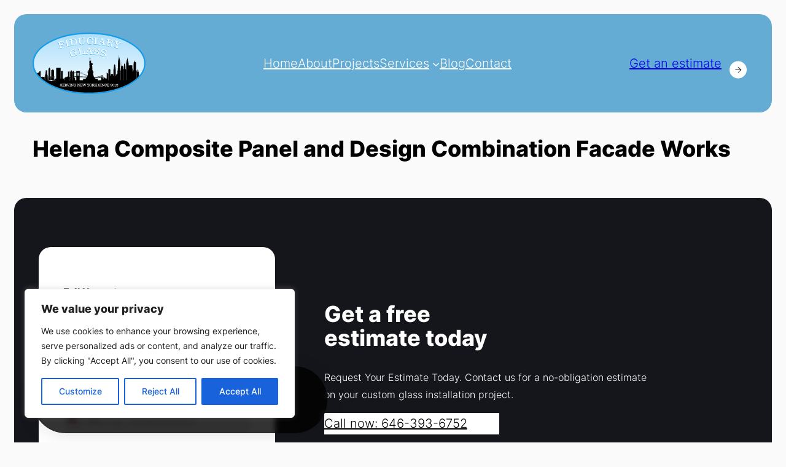

--- FILE ---
content_type: text/html; charset=UTF-8
request_url: https://fiduciaryglass.com/projects/helena-composite-panel-and-design-combination-facade-works/
body_size: 40979
content:
<!DOCTYPE html>
<html lang="en-US">
<head>
	<meta charset="UTF-8" />
	<meta name="viewport" content="width=device-width, initial-scale=1" />
<meta name='robots' content='index, follow, max-image-preview:large, max-snippet:-1, max-video-preview:-1' />
	<style>img:is([sizes="auto" i], [sizes^="auto," i]) { contain-intrinsic-size: 3000px 1500px }</style>
	
	<!-- This site is optimized with the Yoast SEO plugin v23.6 - https://yoast.com/wordpress/plugins/seo/ -->
	<meta name="description" content="See how the Helena facade project merges modern design with durable composite paneling. A fine example of efficient material use and architectural finesse." />
	<link rel="canonical" href="https://fiduciaryglass.com/projects/helena-composite-panel-and-design-combination-facade-works/" />
	<link rel="next" href="https://fiduciaryglass.com/projects/helena-composite-panel-and-design-combination-facade-works/projects/helena-composite-panel-and-design-combination-facade-works/?query-12-page=2" />
	<meta property="og:locale" content="en_US" />
	<meta property="og:type" content="article" />
	<meta property="og:title" content="Helena Project – Stylish Composite Facade Design" />
	<meta property="og:description" content="See how the Helena facade project merges modern design with durable composite paneling. A fine example of efficient material use and architectural finesse." />
	<meta property="og:url" content="https://fiduciaryglass.com/projects/helena-composite-panel-and-design-combination-facade-works/" />
	<meta property="og:site_name" content="Custom Glass Installers in New York City - Fiduciary Glass" />
	<meta property="article:modified_time" content="2025-07-10T12:57:39+00:00" />
	<meta property="og:image" content="https://fiduciaryglass.com/wp-content/uploads/2019/02/IMG_1352-Medium.jpg" />
	<meta property="og:image:width" content="1024" />
	<meta property="og:image:height" content="768" />
	<meta property="og:image:type" content="image/jpeg" />
	<meta name="twitter:card" content="summary_large_image" />
	<meta name="twitter:label1" content="Est. reading time" />
	<meta name="twitter:data1" content="1 minute" />
	<script type="application/ld+json" class="yoast-schema-graph">{"@context":"https://schema.org","@graph":[{"@type":"WebPage","@id":"https://fiduciaryglass.com/projects/helena-composite-panel-and-design-combination-facade-works/","url":"https://fiduciaryglass.com/projects/helena-composite-panel-and-design-combination-facade-works/","name":"Helena Project – Stylish Composite Facade Design","isPartOf":{"@id":"https://fiduciaryglass.com/#website"},"primaryImageOfPage":{"@id":"https://fiduciaryglass.com/projects/helena-composite-panel-and-design-combination-facade-works/#primaryimage"},"image":{"@id":"https://fiduciaryglass.com/projects/helena-composite-panel-and-design-combination-facade-works/#primaryimage"},"thumbnailUrl":"https://fiduciaryglass.com/wp-content/uploads/2019/02/IMG_1352-Medium.jpg","datePublished":"2019-02-16T15:23:45+00:00","dateModified":"2025-07-10T12:57:39+00:00","description":"See how the Helena facade project merges modern design with durable composite paneling. A fine example of efficient material use and architectural finesse.","breadcrumb":{"@id":"https://fiduciaryglass.com/projects/helena-composite-panel-and-design-combination-facade-works/#breadcrumb"},"inLanguage":"en-US","potentialAction":[{"@type":"ReadAction","target":["https://fiduciaryglass.com/projects/helena-composite-panel-and-design-combination-facade-works/"]}]},{"@type":"ImageObject","inLanguage":"en-US","@id":"https://fiduciaryglass.com/projects/helena-composite-panel-and-design-combination-facade-works/#primaryimage","url":"https://fiduciaryglass.com/wp-content/uploads/2019/02/IMG_1352-Medium.jpg","contentUrl":"https://fiduciaryglass.com/wp-content/uploads/2019/02/IMG_1352-Medium.jpg","width":1024,"height":768},{"@type":"BreadcrumbList","@id":"https://fiduciaryglass.com/projects/helena-composite-panel-and-design-combination-facade-works/#breadcrumb","itemListElement":[{"@type":"ListItem","position":1,"name":"Home","item":"https://fiduciaryglass.com/"},{"@type":"ListItem","position":2,"name":"Projects","item":"https://fiduciaryglass.com/projects/"},{"@type":"ListItem","position":3,"name":"Helena Composite Panel and Design Combination Facade Works"}]},{"@type":"WebSite","@id":"https://fiduciaryglass.com/#website","url":"https://fiduciaryglass.com/","name":"Custom Glass Installers in New York City - Fiduciary Glass","description":"","publisher":{"@id":"https://fiduciaryglass.com/#organization"},"potentialAction":[{"@type":"SearchAction","target":{"@type":"EntryPoint","urlTemplate":"https://fiduciaryglass.com/?s={search_term_string}"},"query-input":{"@type":"PropertyValueSpecification","valueRequired":true,"valueName":"search_term_string"}}],"inLanguage":"en-US"},{"@type":"Organization","@id":"https://fiduciaryglass.com/#organization","name":"Custom Glass Installers in New York City - Fiduciary Glass","url":"https://fiduciaryglass.com/","logo":{"@type":"ImageObject","inLanguage":"en-US","@id":"https://fiduciaryglass.com/#/schema/logo/image/","url":"https://fiduciaryglass.com/wp-content/uploads/2024/09/fiduciary-glass-logo-1.svg","contentUrl":"https://fiduciaryglass.com/wp-content/uploads/2024/09/fiduciary-glass-logo-1.svg","caption":"Custom Glass Installers in New York City - Fiduciary Glass"},"image":{"@id":"https://fiduciaryglass.com/#/schema/logo/image/"}}]}</script>
	<!-- / Yoast SEO plugin. -->


<title>Helena Project – Stylish Composite Facade Design</title>
<link rel='dns-prefetch' href='//www.google.com' />
<link rel="alternate" type="application/rss+xml" title="Custom Glass Installers in New York City - Fiduciary Glass &raquo; Feed" href="https://fiduciaryglass.com/feed/" />
<link rel="alternate" type="application/rss+xml" title="Custom Glass Installers in New York City - Fiduciary Glass &raquo; Comments Feed" href="https://fiduciaryglass.com/comments/feed/" />
<script>
window._wpemojiSettings = {"baseUrl":"https:\/\/s.w.org\/images\/core\/emoji\/15.0.3\/72x72\/","ext":".png","svgUrl":"https:\/\/s.w.org\/images\/core\/emoji\/15.0.3\/svg\/","svgExt":".svg","source":{"concatemoji":"https:\/\/fiduciaryglass.com\/wp-includes\/js\/wp-emoji-release.min.js?ver=6.7.2"}};
/*! This file is auto-generated */
!function(i,n){var o,s,e;function c(e){try{var t={supportTests:e,timestamp:(new Date).valueOf()};sessionStorage.setItem(o,JSON.stringify(t))}catch(e){}}function p(e,t,n){e.clearRect(0,0,e.canvas.width,e.canvas.height),e.fillText(t,0,0);var t=new Uint32Array(e.getImageData(0,0,e.canvas.width,e.canvas.height).data),r=(e.clearRect(0,0,e.canvas.width,e.canvas.height),e.fillText(n,0,0),new Uint32Array(e.getImageData(0,0,e.canvas.width,e.canvas.height).data));return t.every(function(e,t){return e===r[t]})}function u(e,t,n){switch(t){case"flag":return n(e,"\ud83c\udff3\ufe0f\u200d\u26a7\ufe0f","\ud83c\udff3\ufe0f\u200b\u26a7\ufe0f")?!1:!n(e,"\ud83c\uddfa\ud83c\uddf3","\ud83c\uddfa\u200b\ud83c\uddf3")&&!n(e,"\ud83c\udff4\udb40\udc67\udb40\udc62\udb40\udc65\udb40\udc6e\udb40\udc67\udb40\udc7f","\ud83c\udff4\u200b\udb40\udc67\u200b\udb40\udc62\u200b\udb40\udc65\u200b\udb40\udc6e\u200b\udb40\udc67\u200b\udb40\udc7f");case"emoji":return!n(e,"\ud83d\udc26\u200d\u2b1b","\ud83d\udc26\u200b\u2b1b")}return!1}function f(e,t,n){var r="undefined"!=typeof WorkerGlobalScope&&self instanceof WorkerGlobalScope?new OffscreenCanvas(300,150):i.createElement("canvas"),a=r.getContext("2d",{willReadFrequently:!0}),o=(a.textBaseline="top",a.font="600 32px Arial",{});return e.forEach(function(e){o[e]=t(a,e,n)}),o}function t(e){var t=i.createElement("script");t.src=e,t.defer=!0,i.head.appendChild(t)}"undefined"!=typeof Promise&&(o="wpEmojiSettingsSupports",s=["flag","emoji"],n.supports={everything:!0,everythingExceptFlag:!0},e=new Promise(function(e){i.addEventListener("DOMContentLoaded",e,{once:!0})}),new Promise(function(t){var n=function(){try{var e=JSON.parse(sessionStorage.getItem(o));if("object"==typeof e&&"number"==typeof e.timestamp&&(new Date).valueOf()<e.timestamp+604800&&"object"==typeof e.supportTests)return e.supportTests}catch(e){}return null}();if(!n){if("undefined"!=typeof Worker&&"undefined"!=typeof OffscreenCanvas&&"undefined"!=typeof URL&&URL.createObjectURL&&"undefined"!=typeof Blob)try{var e="postMessage("+f.toString()+"("+[JSON.stringify(s),u.toString(),p.toString()].join(",")+"));",r=new Blob([e],{type:"text/javascript"}),a=new Worker(URL.createObjectURL(r),{name:"wpTestEmojiSupports"});return void(a.onmessage=function(e){c(n=e.data),a.terminate(),t(n)})}catch(e){}c(n=f(s,u,p))}t(n)}).then(function(e){for(var t in e)n.supports[t]=e[t],n.supports.everything=n.supports.everything&&n.supports[t],"flag"!==t&&(n.supports.everythingExceptFlag=n.supports.everythingExceptFlag&&n.supports[t]);n.supports.everythingExceptFlag=n.supports.everythingExceptFlag&&!n.supports.flag,n.DOMReady=!1,n.readyCallback=function(){n.DOMReady=!0}}).then(function(){return e}).then(function(){var e;n.supports.everything||(n.readyCallback(),(e=n.source||{}).concatemoji?t(e.concatemoji):e.wpemoji&&e.twemoji&&(t(e.twemoji),t(e.wpemoji)))}))}((window,document),window._wpemojiSettings);
</script>
<link rel='stylesheet' id='forminator-module-css-1934-css' href='https://fiduciaryglass.com/wp-content/uploads/forminator/1934_36d4b67f6dd0b05975910f86e80272b0/css/style-1934.css?ver=1764328639' media='all' />
<link rel='stylesheet' id='forminator-icons-css' href='https://fiduciaryglass.com/wp-content/plugins/forminator/assets/forminator-ui/css/forminator-icons.min.css?ver=1.41.1' media='all' />
<link rel='stylesheet' id='forminator-utilities-css' href='https://fiduciaryglass.com/wp-content/plugins/forminator/assets/forminator-ui/css/src/forminator-utilities.min.css?ver=1.41.1' media='all' />
<link rel='stylesheet' id='forminator-grid-default-css' href='https://fiduciaryglass.com/wp-content/plugins/forminator/assets/forminator-ui/css/src/grid/forminator-grid.open.min.css?ver=1.41.1' media='all' />
<link rel='stylesheet' id='forminator-forms-flat-base-css' href='https://fiduciaryglass.com/wp-content/plugins/forminator/assets/forminator-ui/css/src/form/forminator-form-flat.base.min.css?ver=1.41.1' media='all' />
<link rel='stylesheet' id='forminator-forms-flat-select2-css' href='https://fiduciaryglass.com/wp-content/plugins/forminator/assets/forminator-ui/css/src/form/forminator-form-flat.select2.min.css?ver=1.41.1' media='all' />
<link rel='stylesheet' id='forminator-forms-flat-full-css' href='https://fiduciaryglass.com/wp-content/plugins/forminator/assets/forminator-ui/css/src/form/forminator-form-flat.full.min.css?ver=1.41.1' media='all' />
<link rel='stylesheet' id='intlTelInput-forminator-css-css' href='https://fiduciaryglass.com/wp-content/plugins/forminator/assets/css/intlTelInput.min.css?ver=4.0.3' media='all' />
<link rel='stylesheet' id='buttons-css' href='https://fiduciaryglass.com/wp-includes/css/buttons.min.css?ver=6.7.2' media='all' />
<style id='wp-block-site-logo-inline-css'>
.wp-block-site-logo{box-sizing:border-box;line-height:0}.wp-block-site-logo a{display:inline-block;line-height:0}.wp-block-site-logo.is-default-size img{height:auto;width:120px}.wp-block-site-logo img{height:auto;max-width:100%}.wp-block-site-logo a,.wp-block-site-logo img{border-radius:inherit}.wp-block-site-logo.aligncenter{margin-left:auto;margin-right:auto;text-align:center}:root :where(.wp-block-site-logo.is-style-rounded){border-radius:9999px}
</style>
<style id='wp-block-navigation-link-inline-css'>
.wp-block-navigation .wp-block-navigation-item__label{overflow-wrap:break-word}.wp-block-navigation .wp-block-navigation-item__description{display:none}.link-ui-tools{border-top:1px solid #f0f0f0;padding:8px}.link-ui-block-inserter{padding-top:8px}.link-ui-block-inserter__back{margin-left:8px;text-transform:uppercase}
</style>
<link rel='stylesheet' id='wp-block-navigation-css' href='https://fiduciaryglass.com/wp-includes/blocks/navigation/style.min.css?ver=6.7.2' media='all' />
<style id='wp-block-button-inline-css'>
.wp-block-button__link{box-sizing:border-box;cursor:pointer;display:inline-block;text-align:center;word-break:break-word}.wp-block-button__link.aligncenter{text-align:center}.wp-block-button__link.alignright{text-align:right}:where(.wp-block-button__link){border-radius:9999px;box-shadow:none;padding:calc(.667em + 2px) calc(1.333em + 2px);text-decoration:none}.wp-block-button[style*=text-decoration] .wp-block-button__link{text-decoration:inherit}.wp-block-buttons>.wp-block-button.has-custom-width{max-width:none}.wp-block-buttons>.wp-block-button.has-custom-width .wp-block-button__link{width:100%}.wp-block-buttons>.wp-block-button.has-custom-font-size .wp-block-button__link{font-size:inherit}.wp-block-buttons>.wp-block-button.wp-block-button__width-25{width:calc(25% - var(--wp--style--block-gap, .5em)*.75)}.wp-block-buttons>.wp-block-button.wp-block-button__width-50{width:calc(50% - var(--wp--style--block-gap, .5em)*.5)}.wp-block-buttons>.wp-block-button.wp-block-button__width-75{width:calc(75% - var(--wp--style--block-gap, .5em)*.25)}.wp-block-buttons>.wp-block-button.wp-block-button__width-100{flex-basis:100%;width:100%}.wp-block-buttons.is-vertical>.wp-block-button.wp-block-button__width-25{width:25%}.wp-block-buttons.is-vertical>.wp-block-button.wp-block-button__width-50{width:50%}.wp-block-buttons.is-vertical>.wp-block-button.wp-block-button__width-75{width:75%}.wp-block-button.is-style-squared,.wp-block-button__link.wp-block-button.is-style-squared{border-radius:0}.wp-block-button.no-border-radius,.wp-block-button__link.no-border-radius{border-radius:0!important}:root :where(.wp-block-button .wp-block-button__link.is-style-outline),:root :where(.wp-block-button.is-style-outline>.wp-block-button__link){border:2px solid;padding:.667em 1.333em}:root :where(.wp-block-button .wp-block-button__link.is-style-outline:not(.has-text-color)),:root :where(.wp-block-button.is-style-outline>.wp-block-button__link:not(.has-text-color)){color:currentColor}:root :where(.wp-block-button .wp-block-button__link.is-style-outline:not(.has-background)),:root :where(.wp-block-button.is-style-outline>.wp-block-button__link:not(.has-background)){background-color:initial;background-image:none}
</style>
<style id='wp-block-buttons-inline-css'>
.wp-block-buttons.is-vertical{flex-direction:column}.wp-block-buttons.is-vertical>.wp-block-button:last-child{margin-bottom:0}.wp-block-buttons>.wp-block-button{display:inline-block;margin:0}.wp-block-buttons.is-content-justification-left{justify-content:flex-start}.wp-block-buttons.is-content-justification-left.is-vertical{align-items:flex-start}.wp-block-buttons.is-content-justification-center{justify-content:center}.wp-block-buttons.is-content-justification-center.is-vertical{align-items:center}.wp-block-buttons.is-content-justification-right{justify-content:flex-end}.wp-block-buttons.is-content-justification-right.is-vertical{align-items:flex-end}.wp-block-buttons.is-content-justification-space-between{justify-content:space-between}.wp-block-buttons.aligncenter{text-align:center}.wp-block-buttons:not(.is-content-justification-space-between,.is-content-justification-right,.is-content-justification-left,.is-content-justification-center) .wp-block-button.aligncenter{margin-left:auto;margin-right:auto;width:100%}.wp-block-buttons[style*=text-decoration] .wp-block-button,.wp-block-buttons[style*=text-decoration] .wp-block-button__link{text-decoration:inherit}.wp-block-buttons.has-custom-font-size .wp-block-button__link{font-size:inherit}.wp-block-button.aligncenter{text-align:center}
</style>
<style id='wp-block-group-inline-css'>
.wp-block-group{box-sizing:border-box}:where(.wp-block-group.wp-block-group-is-layout-constrained){position:relative}
</style>
<style id='wp-block-post-title-inline-css'>
.wp-block-post-title{box-sizing:border-box;word-break:break-word}.wp-block-post-title :where(a){display:inline-block;font-family:inherit;font-size:inherit;font-style:inherit;font-weight:inherit;letter-spacing:inherit;line-height:inherit;text-decoration:inherit}
</style>
<style id='wp-block-columns-inline-css'>
.wp-block-columns{align-items:normal!important;box-sizing:border-box;display:flex;flex-wrap:wrap!important}@media (min-width:782px){.wp-block-columns{flex-wrap:nowrap!important}}.wp-block-columns.are-vertically-aligned-top{align-items:flex-start}.wp-block-columns.are-vertically-aligned-center{align-items:center}.wp-block-columns.are-vertically-aligned-bottom{align-items:flex-end}@media (max-width:781px){.wp-block-columns:not(.is-not-stacked-on-mobile)>.wp-block-column{flex-basis:100%!important}}@media (min-width:782px){.wp-block-columns:not(.is-not-stacked-on-mobile)>.wp-block-column{flex-basis:0;flex-grow:1}.wp-block-columns:not(.is-not-stacked-on-mobile)>.wp-block-column[style*=flex-basis]{flex-grow:0}}.wp-block-columns.is-not-stacked-on-mobile{flex-wrap:nowrap!important}.wp-block-columns.is-not-stacked-on-mobile>.wp-block-column{flex-basis:0;flex-grow:1}.wp-block-columns.is-not-stacked-on-mobile>.wp-block-column[style*=flex-basis]{flex-grow:0}:where(.wp-block-columns){margin-bottom:1.75em}:where(.wp-block-columns.has-background){padding:1.25em 2.375em}.wp-block-column{flex-grow:1;min-width:0;overflow-wrap:break-word;word-break:break-word}.wp-block-column.is-vertically-aligned-top{align-self:flex-start}.wp-block-column.is-vertically-aligned-center{align-self:center}.wp-block-column.is-vertically-aligned-bottom{align-self:flex-end}.wp-block-column.is-vertically-aligned-stretch{align-self:stretch}.wp-block-column.is-vertically-aligned-bottom,.wp-block-column.is-vertically-aligned-center,.wp-block-column.is-vertically-aligned-top{width:100%}
</style>
<style id='wp-block-heading-inline-css'>
h1.has-background,h2.has-background,h3.has-background,h4.has-background,h5.has-background,h6.has-background{padding:1.25em 2.375em}h1.has-text-align-left[style*=writing-mode]:where([style*=vertical-lr]),h1.has-text-align-right[style*=writing-mode]:where([style*=vertical-rl]),h2.has-text-align-left[style*=writing-mode]:where([style*=vertical-lr]),h2.has-text-align-right[style*=writing-mode]:where([style*=vertical-rl]),h3.has-text-align-left[style*=writing-mode]:where([style*=vertical-lr]),h3.has-text-align-right[style*=writing-mode]:where([style*=vertical-rl]),h4.has-text-align-left[style*=writing-mode]:where([style*=vertical-lr]),h4.has-text-align-right[style*=writing-mode]:where([style*=vertical-rl]),h5.has-text-align-left[style*=writing-mode]:where([style*=vertical-lr]),h5.has-text-align-right[style*=writing-mode]:where([style*=vertical-rl]),h6.has-text-align-left[style*=writing-mode]:where([style*=vertical-lr]),h6.has-text-align-right[style*=writing-mode]:where([style*=vertical-rl]){rotate:180deg}
</style>
<style id='wp-block-paragraph-inline-css'>
.is-small-text{font-size:.875em}.is-regular-text{font-size:1em}.is-large-text{font-size:2.25em}.is-larger-text{font-size:3em}.has-drop-cap:not(:focus):first-letter{float:left;font-size:8.4em;font-style:normal;font-weight:100;line-height:.68;margin:.05em .1em 0 0;text-transform:uppercase}body.rtl .has-drop-cap:not(:focus):first-letter{float:none;margin-left:.1em}p.has-drop-cap.has-background{overflow:hidden}:root :where(p.has-background){padding:1.25em 2.375em}:where(p.has-text-color:not(.has-link-color)) a{color:inherit}p.has-text-align-left[style*="writing-mode:vertical-lr"],p.has-text-align-right[style*="writing-mode:vertical-rl"]{rotate:180deg}
</style>
<style id='wp-block-post-featured-image-inline-css'>
.wp-block-post-featured-image{margin-left:0;margin-right:0}.wp-block-post-featured-image a{display:block;height:100%}.wp-block-post-featured-image :where(img){box-sizing:border-box;height:auto;max-width:100%;vertical-align:bottom;width:100%}.wp-block-post-featured-image.alignfull img,.wp-block-post-featured-image.alignwide img{width:100%}.wp-block-post-featured-image .wp-block-post-featured-image__overlay.has-background-dim{background-color:#000;inset:0;position:absolute}.wp-block-post-featured-image{position:relative}.wp-block-post-featured-image .wp-block-post-featured-image__overlay.has-background-gradient{background-color:initial}.wp-block-post-featured-image .wp-block-post-featured-image__overlay.has-background-dim-0{opacity:0}.wp-block-post-featured-image .wp-block-post-featured-image__overlay.has-background-dim-10{opacity:.1}.wp-block-post-featured-image .wp-block-post-featured-image__overlay.has-background-dim-20{opacity:.2}.wp-block-post-featured-image .wp-block-post-featured-image__overlay.has-background-dim-30{opacity:.3}.wp-block-post-featured-image .wp-block-post-featured-image__overlay.has-background-dim-40{opacity:.4}.wp-block-post-featured-image .wp-block-post-featured-image__overlay.has-background-dim-50{opacity:.5}.wp-block-post-featured-image .wp-block-post-featured-image__overlay.has-background-dim-60{opacity:.6}.wp-block-post-featured-image .wp-block-post-featured-image__overlay.has-background-dim-70{opacity:.7}.wp-block-post-featured-image .wp-block-post-featured-image__overlay.has-background-dim-80{opacity:.8}.wp-block-post-featured-image .wp-block-post-featured-image__overlay.has-background-dim-90{opacity:.9}.wp-block-post-featured-image .wp-block-post-featured-image__overlay.has-background-dim-100{opacity:1}.wp-block-post-featured-image:where(.alignleft,.alignright){width:100%}
</style>
<style id='wp-block-post-template-inline-css'>
.wp-block-post-template{list-style:none;margin-bottom:0;margin-top:0;max-width:100%;padding:0}.wp-block-post-template.is-flex-container{display:flex;flex-direction:row;flex-wrap:wrap;gap:1.25em}.wp-block-post-template.is-flex-container>li{margin:0;width:100%}@media (min-width:600px){.wp-block-post-template.is-flex-container.is-flex-container.columns-2>li{width:calc(50% - .625em)}.wp-block-post-template.is-flex-container.is-flex-container.columns-3>li{width:calc(33.33333% - .83333em)}.wp-block-post-template.is-flex-container.is-flex-container.columns-4>li{width:calc(25% - .9375em)}.wp-block-post-template.is-flex-container.is-flex-container.columns-5>li{width:calc(20% - 1em)}.wp-block-post-template.is-flex-container.is-flex-container.columns-6>li{width:calc(16.66667% - 1.04167em)}}@media (max-width:600px){.wp-block-post-template-is-layout-grid.wp-block-post-template-is-layout-grid.wp-block-post-template-is-layout-grid.wp-block-post-template-is-layout-grid{grid-template-columns:1fr}}.wp-block-post-template-is-layout-constrained>li>.alignright,.wp-block-post-template-is-layout-flow>li>.alignright{float:right;margin-inline-end:0;margin-inline-start:2em}.wp-block-post-template-is-layout-constrained>li>.alignleft,.wp-block-post-template-is-layout-flow>li>.alignleft{float:left;margin-inline-end:2em;margin-inline-start:0}.wp-block-post-template-is-layout-constrained>li>.aligncenter,.wp-block-post-template-is-layout-flow>li>.aligncenter{margin-inline-end:auto;margin-inline-start:auto}
</style>
<style id='wp-block-query-pagination-inline-css'>
.wp-block-query-pagination.is-content-justification-space-between>.wp-block-query-pagination-next:last-of-type{margin-inline-start:auto}.wp-block-query-pagination.is-content-justification-space-between>.wp-block-query-pagination-previous:first-child{margin-inline-end:auto}.wp-block-query-pagination .wp-block-query-pagination-previous-arrow{display:inline-block;margin-right:1ch}.wp-block-query-pagination .wp-block-query-pagination-previous-arrow:not(.is-arrow-chevron){transform:scaleX(1)}.wp-block-query-pagination .wp-block-query-pagination-next-arrow{display:inline-block;margin-left:1ch}.wp-block-query-pagination .wp-block-query-pagination-next-arrow:not(.is-arrow-chevron){transform:scaleX(1)}.wp-block-query-pagination.aligncenter{justify-content:center}
</style>
<style id='wp-block-list-inline-css'>
ol,ul{box-sizing:border-box}:root :where(.wp-block-list.has-background){padding:1.25em 2.375em}
</style>
<link rel='stylesheet' id='wp-block-image-css' href='https://fiduciaryglass.com/wp-includes/blocks/image/style.min.css?ver=6.7.2' media='all' />
<style id='wp-emoji-styles-inline-css'>

	img.wp-smiley, img.emoji {
		display: inline !important;
		border: none !important;
		box-shadow: none !important;
		height: 1em !important;
		width: 1em !important;
		margin: 0 0.07em !important;
		vertical-align: -0.1em !important;
		background: none !important;
		padding: 0 !important;
	}
</style>
<style id='wp-block-library-inline-css'>
:root{--wp-admin-theme-color:#007cba;--wp-admin-theme-color--rgb:0,124,186;--wp-admin-theme-color-darker-10:#006ba1;--wp-admin-theme-color-darker-10--rgb:0,107,161;--wp-admin-theme-color-darker-20:#005a87;--wp-admin-theme-color-darker-20--rgb:0,90,135;--wp-admin-border-width-focus:2px;--wp-block-synced-color:#7a00df;--wp-block-synced-color--rgb:122,0,223;--wp-bound-block-color:var(--wp-block-synced-color)}@media (min-resolution:192dpi){:root{--wp-admin-border-width-focus:1.5px}}.wp-element-button{cursor:pointer}:root{--wp--preset--font-size--normal:16px;--wp--preset--font-size--huge:42px}:root .has-very-light-gray-background-color{background-color:#eee}:root .has-very-dark-gray-background-color{background-color:#313131}:root .has-very-light-gray-color{color:#eee}:root .has-very-dark-gray-color{color:#313131}:root .has-vivid-green-cyan-to-vivid-cyan-blue-gradient-background{background:linear-gradient(135deg,#00d084,#0693e3)}:root .has-purple-crush-gradient-background{background:linear-gradient(135deg,#34e2e4,#4721fb 50%,#ab1dfe)}:root .has-hazy-dawn-gradient-background{background:linear-gradient(135deg,#faaca8,#dad0ec)}:root .has-subdued-olive-gradient-background{background:linear-gradient(135deg,#fafae1,#67a671)}:root .has-atomic-cream-gradient-background{background:linear-gradient(135deg,#fdd79a,#004a59)}:root .has-nightshade-gradient-background{background:linear-gradient(135deg,#330968,#31cdcf)}:root .has-midnight-gradient-background{background:linear-gradient(135deg,#020381,#2874fc)}.has-regular-font-size{font-size:1em}.has-larger-font-size{font-size:2.625em}.has-normal-font-size{font-size:var(--wp--preset--font-size--normal)}.has-huge-font-size{font-size:var(--wp--preset--font-size--huge)}.has-text-align-center{text-align:center}.has-text-align-left{text-align:left}.has-text-align-right{text-align:right}#end-resizable-editor-section{display:none}.aligncenter{clear:both}.items-justified-left{justify-content:flex-start}.items-justified-center{justify-content:center}.items-justified-right{justify-content:flex-end}.items-justified-space-between{justify-content:space-between}.screen-reader-text{border:0;clip:rect(1px,1px,1px,1px);clip-path:inset(50%);height:1px;margin:-1px;overflow:hidden;padding:0;position:absolute;width:1px;word-wrap:normal!important}.screen-reader-text:focus{background-color:#ddd;clip:auto!important;clip-path:none;color:#444;display:block;font-size:1em;height:auto;left:5px;line-height:normal;padding:15px 23px 14px;text-decoration:none;top:5px;width:auto;z-index:100000}html :where(.has-border-color){border-style:solid}html :where([style*=border-top-color]){border-top-style:solid}html :where([style*=border-right-color]){border-right-style:solid}html :where([style*=border-bottom-color]){border-bottom-style:solid}html :where([style*=border-left-color]){border-left-style:solid}html :where([style*=border-width]){border-style:solid}html :where([style*=border-top-width]){border-top-style:solid}html :where([style*=border-right-width]){border-right-style:solid}html :where([style*=border-bottom-width]){border-bottom-style:solid}html :where([style*=border-left-width]){border-left-style:solid}html :where(img[class*=wp-image-]){height:auto;max-width:100%}:where(figure){margin:0 0 1em}html :where(.is-position-sticky){--wp-admin--admin-bar--position-offset:var(--wp-admin--admin-bar--height,0px)}@media screen and (max-width:600px){html :where(.is-position-sticky){--wp-admin--admin-bar--position-offset:0px}}
</style>
<style id='global-styles-inline-css'>
:root{--wp--preset--aspect-ratio--square: 1;--wp--preset--aspect-ratio--4-3: 4/3;--wp--preset--aspect-ratio--3-4: 3/4;--wp--preset--aspect-ratio--3-2: 3/2;--wp--preset--aspect-ratio--2-3: 2/3;--wp--preset--aspect-ratio--16-9: 16/9;--wp--preset--aspect-ratio--9-16: 9/16;--wp--preset--color--black: #000000;--wp--preset--color--cyan-bluish-gray: #abb8c3;--wp--preset--color--white: #ffffff;--wp--preset--color--pale-pink: #f78da7;--wp--preset--color--vivid-red: #cf2e2e;--wp--preset--color--luminous-vivid-orange: #ff6900;--wp--preset--color--luminous-vivid-amber: #fcb900;--wp--preset--color--light-green-cyan: #7bdcb5;--wp--preset--color--vivid-green-cyan: #00d084;--wp--preset--color--pale-cyan-blue: #8ed1fc;--wp--preset--color--vivid-cyan-blue: #0693e3;--wp--preset--color--vivid-purple: #9b51e0;--wp--preset--color--base: #ffffff;--wp--preset--color--contrast: #000000;--wp--preset--color--primary: #202127;--wp--preset--color--secondary: #000099;--wp--preset--color--neutral: #eeeeee;--wp--preset--gradient--vivid-cyan-blue-to-vivid-purple: linear-gradient(135deg,rgba(6,147,227,1) 0%,rgb(155,81,224) 100%);--wp--preset--gradient--light-green-cyan-to-vivid-green-cyan: linear-gradient(135deg,rgb(122,220,180) 0%,rgb(0,208,130) 100%);--wp--preset--gradient--luminous-vivid-amber-to-luminous-vivid-orange: linear-gradient(135deg,rgba(252,185,0,1) 0%,rgba(255,105,0,1) 100%);--wp--preset--gradient--luminous-vivid-orange-to-vivid-red: linear-gradient(135deg,rgba(255,105,0,1) 0%,rgb(207,46,46) 100%);--wp--preset--gradient--very-light-gray-to-cyan-bluish-gray: linear-gradient(135deg,rgb(238,238,238) 0%,rgb(169,184,195) 100%);--wp--preset--gradient--cool-to-warm-spectrum: linear-gradient(135deg,rgb(74,234,220) 0%,rgb(151,120,209) 20%,rgb(207,42,186) 40%,rgb(238,44,130) 60%,rgb(251,105,98) 80%,rgb(254,248,76) 100%);--wp--preset--gradient--blush-light-purple: linear-gradient(135deg,rgb(255,206,236) 0%,rgb(152,150,240) 100%);--wp--preset--gradient--blush-bordeaux: linear-gradient(135deg,rgb(254,205,165) 0%,rgb(254,45,45) 50%,rgb(107,0,62) 100%);--wp--preset--gradient--luminous-dusk: linear-gradient(135deg,rgb(255,203,112) 0%,rgb(199,81,192) 50%,rgb(65,88,208) 100%);--wp--preset--gradient--pale-ocean: linear-gradient(135deg,rgb(255,245,203) 0%,rgb(182,227,212) 50%,rgb(51,167,181) 100%);--wp--preset--gradient--electric-grass: linear-gradient(135deg,rgb(202,248,128) 0%,rgb(113,206,126) 100%);--wp--preset--gradient--midnight: linear-gradient(135deg,rgb(2,3,129) 0%,rgb(40,116,252) 100%);--wp--preset--gradient--primary-contrast: linear-gradient(0deg, var(--wp--preset--color--primary) 0%, var(--wp--preset--color--contrast) 100%);--wp--preset--font-size--small: 18px;--wp--preset--font-size--medium: clamp(18px, 1.125rem + ((1vw - 3.2px) * 0.227), 20px);--wp--preset--font-size--large: clamp(20px, 1.25rem + ((1vw - 3.2px) * 0.455), 24px);--wp--preset--font-size--x-large: clamp(24px, 1.5rem + ((1vw - 3.2px) * 0.682), 30px);--wp--preset--font-size--x-small: 16px;--wp--preset--font-size--max-36: clamp(30px, 1.875rem + ((1vw - 3.2px) * 0.682), 36px);--wp--preset--font-size--max-48: clamp(36px, 2.25rem + ((1vw - 3.2px) * 1.364), 48px);--wp--preset--font-size--max-60: clamp(42px, 2.625rem + ((1vw - 3.2px) * 2.045), 60px);--wp--preset--font-size--max-72: clamp(48px, 3rem + ((1vw - 3.2px) * 2.727), 72px);--wp--preset--font-family--inter: Inter, sans-serif;--wp--preset--spacing--20: 0.44rem;--wp--preset--spacing--30: 0.67rem;--wp--preset--spacing--40: 1rem;--wp--preset--spacing--50: 1.5rem;--wp--preset--spacing--60: 2.25rem;--wp--preset--spacing--70: 3.38rem;--wp--preset--spacing--80: 5.06rem;--wp--preset--spacing--x-small: 20px;--wp--preset--spacing--small: clamp(30px, 4vw, 40px);--wp--preset--spacing--medium: clamp(40px, 6vw, 60px);--wp--preset--spacing--large: clamp(50px, 8vw, 80px);--wp--preset--spacing--x-large: clamp(60px, 10vw, 100px);--wp--preset--shadow--natural: 6px 6px 9px rgba(0, 0, 0, 0.2);--wp--preset--shadow--deep: 12px 12px 50px rgba(0, 0, 0, 0.4);--wp--preset--shadow--sharp: 6px 6px 0px rgba(0, 0, 0, 0.2);--wp--preset--shadow--outlined: 6px 6px 0px -3px rgba(255, 255, 255, 1), 6px 6px rgba(0, 0, 0, 1);--wp--preset--shadow--crisp: 6px 6px 0px rgba(0, 0, 0, 1);--wp--preset--shadow--light: 0 0 50px rgb(10, 10, 10, 0.1);;--wp--preset--shadow--solid: 5px 5px 0 rgb(10, 10, 10, 1);--wp--custom--font-weight--thin: 100;--wp--custom--font-weight--extra-light: 200;--wp--custom--font-weight--light: 300;--wp--custom--font-weight--regular: 400;--wp--custom--font-weight--medium: 500;--wp--custom--font-weight--semi-bold: 600;--wp--custom--font-weight--bold: 700;--wp--custom--font-weight--extra-bold: 800;--wp--custom--font-weight--black: 900;--wp--custom--line-height--body: 1.75;--wp--custom--line-height--heading: 1.1;--wp--custom--line-height--medium: 1.5;--wp--custom--line-height--one: 1;--wp--custom--spacing--gap: 30px;}.wp-block-button .wp-block-button__link{--wp--preset--spacing--x-small: 10px;--wp--preset--spacing--small: 15px;--wp--preset--spacing--medium: 20px;--wp--preset--spacing--large: 30px;--wp--preset--spacing--x-large: 40px;}:root { --wp--style--global--content-size: 640px;--wp--style--global--wide-size: 1200px; }:where(body) { margin: 0; }.wp-site-blocks { padding-top: var(--wp--style--root--padding-top); padding-bottom: var(--wp--style--root--padding-bottom); }.has-global-padding { padding-right: var(--wp--style--root--padding-right); padding-left: var(--wp--style--root--padding-left); }.has-global-padding > .alignfull { margin-right: calc(var(--wp--style--root--padding-right) * -1); margin-left: calc(var(--wp--style--root--padding-left) * -1); }.has-global-padding :where(:not(.alignfull.is-layout-flow) > .has-global-padding:not(.wp-block-block, .alignfull)) { padding-right: 0; padding-left: 0; }.has-global-padding :where(:not(.alignfull.is-layout-flow) > .has-global-padding:not(.wp-block-block, .alignfull)) > .alignfull { margin-left: 0; margin-right: 0; }.wp-site-blocks > .alignleft { float: left; margin-right: 2em; }.wp-site-blocks > .alignright { float: right; margin-left: 2em; }.wp-site-blocks > .aligncenter { justify-content: center; margin-left: auto; margin-right: auto; }:where(.wp-site-blocks) > * { margin-block-start: var(--wp--custom--spacing--gap); margin-block-end: 0; }:where(.wp-site-blocks) > :first-child { margin-block-start: 0; }:where(.wp-site-blocks) > :last-child { margin-block-end: 0; }:root { --wp--style--block-gap: var(--wp--custom--spacing--gap); }:root :where(.is-layout-flow) > :first-child{margin-block-start: 0;}:root :where(.is-layout-flow) > :last-child{margin-block-end: 0;}:root :where(.is-layout-flow) > *{margin-block-start: var(--wp--custom--spacing--gap);margin-block-end: 0;}:root :where(.is-layout-constrained) > :first-child{margin-block-start: 0;}:root :where(.is-layout-constrained) > :last-child{margin-block-end: 0;}:root :where(.is-layout-constrained) > *{margin-block-start: var(--wp--custom--spacing--gap);margin-block-end: 0;}:root :where(.is-layout-flex){gap: var(--wp--custom--spacing--gap);}:root :where(.is-layout-grid){gap: var(--wp--custom--spacing--gap);}.is-layout-flow > .alignleft{float: left;margin-inline-start: 0;margin-inline-end: 2em;}.is-layout-flow > .alignright{float: right;margin-inline-start: 2em;margin-inline-end: 0;}.is-layout-flow > .aligncenter{margin-left: auto !important;margin-right: auto !important;}.is-layout-constrained > .alignleft{float: left;margin-inline-start: 0;margin-inline-end: 2em;}.is-layout-constrained > .alignright{float: right;margin-inline-start: 2em;margin-inline-end: 0;}.is-layout-constrained > .aligncenter{margin-left: auto !important;margin-right: auto !important;}.is-layout-constrained > :where(:not(.alignleft):not(.alignright):not(.alignfull)){max-width: var(--wp--style--global--content-size);margin-left: auto !important;margin-right: auto !important;}.is-layout-constrained > .alignwide{max-width: var(--wp--style--global--wide-size);}body .is-layout-flex{display: flex;}.is-layout-flex{flex-wrap: wrap;align-items: center;}.is-layout-flex > :is(*, div){margin: 0;}body .is-layout-grid{display: grid;}.is-layout-grid > :is(*, div){margin: 0;}body{background-color: #fafafb;color: var(--wp--preset--color--contrast);font-family: var(--wp--preset--font-family--inter);font-size: var(--wp--preset--font-size--medium);font-weight: var(--wp--custom--font-weight--light);line-height: var(--wp--custom--line-height--body);--wp--style--root--padding-top: 0px;--wp--style--root--padding-right: var(--wp--custom--spacing--gap);--wp--style--root--padding-bottom: 0px;--wp--style--root--padding-left: var(--wp--custom--spacing--gap);}a:where(:not(.wp-element-button)){color: var(--wp--preset--color--primary);font-family: var(--wp--preset--font-family--inter);text-decoration: underline;}:root :where(a:where(:not(.wp-element-button)):hover){color: var(--wp--preset--color--contrast);}h1, h2, h3, h4, h5, h6{font-family: var(--wp--preset--font-family--inter);font-style: normal;font-weight: 700;line-height: var(--wp--custom--line-height--heading);}h1{font-size: var(--wp--preset--font-size--max-36);}h2{font-size: var(--wp--preset--font-size--x-large);}h3{font-size: var(--wp--preset--font-size--large);}h4{font-size: var(--wp--preset--font-size--medium);}h5{font-size: var(--wp--preset--font-size--small);}h6{font-size: var(--wp--preset--font-size--small);}:root :where(.wp-element-button, .wp-block-button__link){background-color: var(--wp--preset--color--primary);border-radius: 5px;border-width: 0;color: var(--wp--preset--color--base);font-family: var(--wp--preset--font-family--inter);font-size: var(--wp--preset--font-size--x-small);font-weight: var(--wp--custom--font-weight--regular);line-height: var(--wp--custom--line-height--medium);padding-top: 15px;padding-right: 30px;padding-bottom: 15px;padding-left: 30px;text-decoration: none;}:root :where(.wp-element-button:hover, .wp-block-button__link:hover){background-color: var(--wp--preset--color--primary);}:root :where(.wp-element-caption, .wp-block-audio figcaption, .wp-block-embed figcaption, .wp-block-gallery figcaption, .wp-block-image figcaption, .wp-block-table figcaption, .wp-block-video figcaption){font-family: var(--wp--preset--font-family--inter);font-size: var(--wp--preset--font-size--small);margin-top: 10px;margin-bottom: 0px;}.has-black-color{color: var(--wp--preset--color--black) !important;}.has-cyan-bluish-gray-color{color: var(--wp--preset--color--cyan-bluish-gray) !important;}.has-white-color{color: var(--wp--preset--color--white) !important;}.has-pale-pink-color{color: var(--wp--preset--color--pale-pink) !important;}.has-vivid-red-color{color: var(--wp--preset--color--vivid-red) !important;}.has-luminous-vivid-orange-color{color: var(--wp--preset--color--luminous-vivid-orange) !important;}.has-luminous-vivid-amber-color{color: var(--wp--preset--color--luminous-vivid-amber) !important;}.has-light-green-cyan-color{color: var(--wp--preset--color--light-green-cyan) !important;}.has-vivid-green-cyan-color{color: var(--wp--preset--color--vivid-green-cyan) !important;}.has-pale-cyan-blue-color{color: var(--wp--preset--color--pale-cyan-blue) !important;}.has-vivid-cyan-blue-color{color: var(--wp--preset--color--vivid-cyan-blue) !important;}.has-vivid-purple-color{color: var(--wp--preset--color--vivid-purple) !important;}.has-base-color{color: var(--wp--preset--color--base) !important;}.has-contrast-color{color: var(--wp--preset--color--contrast) !important;}.has-primary-color{color: var(--wp--preset--color--primary) !important;}.has-secondary-color{color: var(--wp--preset--color--secondary) !important;}.has-neutral-color{color: var(--wp--preset--color--neutral) !important;}.has-black-background-color{background-color: var(--wp--preset--color--black) !important;}.has-cyan-bluish-gray-background-color{background-color: var(--wp--preset--color--cyan-bluish-gray) !important;}.has-white-background-color{background-color: var(--wp--preset--color--white) !important;}.has-pale-pink-background-color{background-color: var(--wp--preset--color--pale-pink) !important;}.has-vivid-red-background-color{background-color: var(--wp--preset--color--vivid-red) !important;}.has-luminous-vivid-orange-background-color{background-color: var(--wp--preset--color--luminous-vivid-orange) !important;}.has-luminous-vivid-amber-background-color{background-color: var(--wp--preset--color--luminous-vivid-amber) !important;}.has-light-green-cyan-background-color{background-color: var(--wp--preset--color--light-green-cyan) !important;}.has-vivid-green-cyan-background-color{background-color: var(--wp--preset--color--vivid-green-cyan) !important;}.has-pale-cyan-blue-background-color{background-color: var(--wp--preset--color--pale-cyan-blue) !important;}.has-vivid-cyan-blue-background-color{background-color: var(--wp--preset--color--vivid-cyan-blue) !important;}.has-vivid-purple-background-color{background-color: var(--wp--preset--color--vivid-purple) !important;}.has-base-background-color{background-color: var(--wp--preset--color--base) !important;}.has-contrast-background-color{background-color: var(--wp--preset--color--contrast) !important;}.has-primary-background-color{background-color: var(--wp--preset--color--primary) !important;}.has-secondary-background-color{background-color: var(--wp--preset--color--secondary) !important;}.has-neutral-background-color{background-color: var(--wp--preset--color--neutral) !important;}.has-black-border-color{border-color: var(--wp--preset--color--black) !important;}.has-cyan-bluish-gray-border-color{border-color: var(--wp--preset--color--cyan-bluish-gray) !important;}.has-white-border-color{border-color: var(--wp--preset--color--white) !important;}.has-pale-pink-border-color{border-color: var(--wp--preset--color--pale-pink) !important;}.has-vivid-red-border-color{border-color: var(--wp--preset--color--vivid-red) !important;}.has-luminous-vivid-orange-border-color{border-color: var(--wp--preset--color--luminous-vivid-orange) !important;}.has-luminous-vivid-amber-border-color{border-color: var(--wp--preset--color--luminous-vivid-amber) !important;}.has-light-green-cyan-border-color{border-color: var(--wp--preset--color--light-green-cyan) !important;}.has-vivid-green-cyan-border-color{border-color: var(--wp--preset--color--vivid-green-cyan) !important;}.has-pale-cyan-blue-border-color{border-color: var(--wp--preset--color--pale-cyan-blue) !important;}.has-vivid-cyan-blue-border-color{border-color: var(--wp--preset--color--vivid-cyan-blue) !important;}.has-vivid-purple-border-color{border-color: var(--wp--preset--color--vivid-purple) !important;}.has-base-border-color{border-color: var(--wp--preset--color--base) !important;}.has-contrast-border-color{border-color: var(--wp--preset--color--contrast) !important;}.has-primary-border-color{border-color: var(--wp--preset--color--primary) !important;}.has-secondary-border-color{border-color: var(--wp--preset--color--secondary) !important;}.has-neutral-border-color{border-color: var(--wp--preset--color--neutral) !important;}.has-vivid-cyan-blue-to-vivid-purple-gradient-background{background: var(--wp--preset--gradient--vivid-cyan-blue-to-vivid-purple) !important;}.has-light-green-cyan-to-vivid-green-cyan-gradient-background{background: var(--wp--preset--gradient--light-green-cyan-to-vivid-green-cyan) !important;}.has-luminous-vivid-amber-to-luminous-vivid-orange-gradient-background{background: var(--wp--preset--gradient--luminous-vivid-amber-to-luminous-vivid-orange) !important;}.has-luminous-vivid-orange-to-vivid-red-gradient-background{background: var(--wp--preset--gradient--luminous-vivid-orange-to-vivid-red) !important;}.has-very-light-gray-to-cyan-bluish-gray-gradient-background{background: var(--wp--preset--gradient--very-light-gray-to-cyan-bluish-gray) !important;}.has-cool-to-warm-spectrum-gradient-background{background: var(--wp--preset--gradient--cool-to-warm-spectrum) !important;}.has-blush-light-purple-gradient-background{background: var(--wp--preset--gradient--blush-light-purple) !important;}.has-blush-bordeaux-gradient-background{background: var(--wp--preset--gradient--blush-bordeaux) !important;}.has-luminous-dusk-gradient-background{background: var(--wp--preset--gradient--luminous-dusk) !important;}.has-pale-ocean-gradient-background{background: var(--wp--preset--gradient--pale-ocean) !important;}.has-electric-grass-gradient-background{background: var(--wp--preset--gradient--electric-grass) !important;}.has-midnight-gradient-background{background: var(--wp--preset--gradient--midnight) !important;}.has-primary-contrast-gradient-background{background: var(--wp--preset--gradient--primary-contrast) !important;}.has-small-font-size{font-size: var(--wp--preset--font-size--small) !important;}.has-medium-font-size{font-size: var(--wp--preset--font-size--medium) !important;}.has-large-font-size{font-size: var(--wp--preset--font-size--large) !important;}.has-x-large-font-size{font-size: var(--wp--preset--font-size--x-large) !important;}.has-x-small-font-size{font-size: var(--wp--preset--font-size--x-small) !important;}.has-max-36-font-size{font-size: var(--wp--preset--font-size--max-36) !important;}.has-max-48-font-size{font-size: var(--wp--preset--font-size--max-48) !important;}.has-max-60-font-size{font-size: var(--wp--preset--font-size--max-60) !important;}.has-max-72-font-size{font-size: var(--wp--preset--font-size--max-72) !important;}.has-inter-font-family{font-family: var(--wp--preset--font-family--inter) !important;}#hostinger-preview-banner {
	display: none !important;
	opacity: 0 !important;
	pointer-events: none !important;
}

.single-services main {
	margin-top: -70px !important; 
}

footer a img {
	vertical-align: text-bottom;
}

#forminator-module-1934.forminator-design--flat .forminator-input {
	border-radius: 8px !important;
}

.wp-block-navigation .has-child:not(.open-on-click):hover>.wp-block-navigation__submenu-container {
	border-radius: 15px;
	min-width: 320px;
	max-width: 100%;
}

.wp-block-navigation .has-child:not(.open-on-click):hover>.wp-block-navigation__submenu-container li {
	border-bottom: solid 1px #222;
}

.wp-block-navigation .has-child:not(.open-on-click):hover>.wp-block-navigation__submenu-container li:hover a {
	color: #ccc;
}


body {
	padding: 15px;
}

:where(.wp-site-blocks) > * {
    margin-block-start: 0;
}

.homepage__header {
	min-height: calc(100vh - 170px);	
}

.home .entry-content {
	margin-top: -20px;
}

.has__icon .wp-block-button:nth-child(1) .wp-block-button__link {
	position: relative;
	padding-right: 52px;
	
}

.has__icon .wp-block-button__link:hover {
	filter: invert(1);
}

.wp-block-button .wp-block-button__link:hover {
	filter: invert(1);
}

.wp-block-button__link img {
	position: absolute;
  right: 10px;
  top: 13px;
}

h1, h2, h3, h4, h5, h6 {
	font-weight: 700;
}

.swiper img {
	border-radius: 10px;
}

.swiper-button-prev {
	left: -50px !important;
}

.swiper-button-next {
	right: -50px !important;
}

.swiper-slide::before {
	background-image: url("data:image/svg+xml,%0A%3Csvg width='40' height='40' viewBox='0 0 40 40' fill='none' xmlns='http://www.w3.org/2000/svg'%3E%3Cpath d='M40 20C40 8.9543 31.0457 0 20 0C8.9543 0 0 8.9543 0 20C0 31.0457 8.9543 40 20 40C31.0457 40 40 31.0457 40 20Z' fill='white'/%3E%3Cpath d='M20.316 13.2911C20.479 13.2911 20.614 13.3441 20.719 13.4491C20.824 13.5541 20.877 13.6891 20.877 13.8521V26.3681C20.877 26.5201 20.821 26.6481 20.71 26.7541C20.6048 26.8569 20.4631 26.9137 20.316 26.9121C20.2443 26.9135 20.173 26.9002 20.1066 26.873C20.0403 26.8459 19.9801 26.8054 19.93 26.7541C19.8787 26.7039 19.8382 26.6438 19.811 26.5774C19.7839 26.511 19.7706 26.4398 19.772 26.3681V13.8521C19.772 13.7001 19.825 13.5691 19.93 13.4581C19.9789 13.4045 20.0385 13.3619 20.1051 13.3331C20.1716 13.3043 20.2435 13.29 20.316 13.2911ZM13.51 20.1111C13.51 19.9581 13.563 19.8271 13.668 19.7161C13.7168 19.6624 13.7765 19.6198 13.843 19.591C13.9096 19.5622 13.9815 19.5479 14.054 19.5491H26.578C26.741 19.5491 26.876 19.6021 26.981 19.7071C27.033 19.7586 27.0738 19.8203 27.101 19.8882C27.1281 19.9561 27.1411 20.0289 27.139 20.1021C27.1407 20.1758 27.1267 20.2491 27.0979 20.317C27.0691 20.385 27.0262 20.446 26.972 20.4961C26.9198 20.5471 26.8581 20.5874 26.7903 20.6145C26.7225 20.6416 26.65 20.6551 26.577 20.6541H14.055C13.9833 20.6555 13.912 20.6422 13.8456 20.615C13.7793 20.5879 13.7191 20.5474 13.669 20.4961C13.6177 20.446 13.5771 20.3859 13.5499 20.3195C13.5228 20.2531 13.5095 20.1818 13.511 20.1101L13.51 20.1111Z' fill='%23202127'/%3E%3C/svg%3E%0A");
	content: '';
	width: 40px;
	height: 40px;
	position: absolute;
	z-index: 999;
	top: 45px;
	right: 15px;
	pointer-events: none;
}

.wp-swiper__slide-content .wp-element-caption {
	background: #14161c;
	border-radius: 20px;
	font-size: 14px;
	position: absolute;
	top: 5px;
  left: 15px;
  padding: 8px 20px;
	pointer-events: none;
	z-index: 998;
}

.wp-swiper__slide-content h3 {
  position: absolute;
  bottom: 0;
  left: 25px;
	z-index: 999;
	pointer-events: none;
}

.swiper img {
	position: relative;
}

.wp-swiper__slide-content::before {
	position: absolute;
  z-index: 998;
  content: '';
  background: rgba(0 0 0 / 20%);
  width: 100%;
  height: 100%;
	pointer-events: none;
	border-radius: 10px;
}

.wp-swiper__slide-content img {
width: 100%; /* set width to 100% to maintain aspect ratio */
  aspect-ratio: 16 / 10; /* set aspect ratio to 16:10 */
  object-fit: cover; /* make the image contain within the container */
  height: auto; /* set height to auto to maintain aspect ratio */
}


.wp-block-latest-posts__featured-image img {
  width: 100%; 
	aspect-ratio: 1 / 1;
  object-fit: cover; 
  height: auto; 
	border-radius: 20px;
}

time {
	color: #999;
	margin-top: 15px;
}

a.wp-block-latest-posts__post-title {
	text-decoration: none;
}

.home .services.type-services {
	position: relative;
}

.home .services.type-services h2 a {
	text-decoration: none;
	color: #fff;
}

.home .services.type-services h2 {
	position: absolute;
	bottom: 40px;
	left: 25px;
	width: 100%;
	z-index: 999;
}

.home .services.type-services .wp-block-post-featured-image:hover {
	transform: scale(1.05);
	transition: ease-in-out 0.3s;
}

.home .services.type-services .wp-block-post-featured-image {
	position: relative;
	transition: ease-in-out 0.3s;
}

.home .services.type-services .wp-block-post-featured-image::before {
	position: absolute;
  z-index: 998;
  content: '';
  background: rgba(0 0 0 / 20%);
  width: 100%;
  height: 100%;
	pointer-events: none;
	border-radius: 20px;
}

.home .columns-2 {
	gap: 15px 30px;
}

.brand__carousel .wp-swiper__slide-content::before,
.brand__carousel .swiper-slide::before {
	display: none;
}

.brand__carousel .swiper-slide img {
	filter: grayscale(0);
}

.brand__carousel .swiper-slide img:hover {
	filter: grayscale(1);
}

@media (max-width: 768px) {
	.menu__button {
		display: none !important;
	}
	
	.homepage__header {
    background-position: 0 170px !important;
    background-repeat: no-repeat;
  }
}

p strong em {
	font-style: normal;
	color: #999;
}

.home p.has-max-72-font-size {
	margin-block-start: 0;
}

.wp-elements-065d3a209f0187dac83ced83bab290ba,
.wp-elements-85e72e32f2cc740c1780934fe305cabb {
	margin-block-start: 0; 
}

.quick__estimate__form {
	border-radius: 20px;
}

#forminator-module-1934 .forminator-button-submit {
     padding: 10px 20px !important;
     border-radius: 40px !important;
     font-size: 16px;
 }

.bottom__navbar__container {
	width: 480px;
	max-width: 100%;
}

.bottom__navbar {
	position: fixed;
	bottom: 15px;
	width: 480px;
	max-width: 100%;
	z-index: 99999;
	background: rgba(0, 0, 0, 0.8);
border-radius: 80px;
box-shadow: 0 4px 30px rgba(0, 0, 0, 0.1);
backdrop-filter: blur(5px);
-webkit-backdrop-filter: blur(5px);
border: 1px solid rgba(0, 0, 0, 0.3);
}

.bottom__navbar a {
	color: #fff !important;
	font-weight: medium;
	text-decoration: none;
}

.bottom__navbar img {
	width: 24px !important;
  filter: invert(1);
  vertical-align: middle;
  margin-right: 10px;
}

.call__el a {
	padding-right: 15px;
}

footer ul, footer li {
	list-style: none;
	margin: 0 !important;
	padding: 0 !important;
}

footer a {
	text-decoration: none;
}

body.blog .wp-block-post-featured-image :where(img) {
	border-radius: 10px !important;
}

.archive p.has-text-align-center {
	margin-block-start: 0;
}

.archive .wp-container-core-group-is-layout-3 {
	margin-bottom: 10px !important;
}

.archive .wp-block-post {
	position: relative;
}

.archive h2 a {
	text-decoration: none;
	color: #fff;
}

.archive h2 {
	position: absolute;
	bottom: 60px;
	left: 25px;
	width: 100%;
	z-index: 999;
	font-size: 24px !important;
	padding-right: 30px;
}

.archive .wp-block-post-featured-image:hover {
	transform: scale(1.05);
	transition: ease-in-out 0.3s;
}

.archive .wp-block-post-featured-image {
	position: relative;
	transition: ease-in-out 0.3s;
}

.archive .wp-block-post-featured-image::before {
	position: absolute;
  z-index: 998;
  content: '';
  background: rgba(0 0 0 / 20%);
  width: 100%;
  height: 100%;
	pointer-events: none;
	border-radius: 20px;
}

.page-id-2142 main {
	padding-top: 0 !important;
	margin-top: -20px !important;
}

.page-id-2142 #forminator-module-1934 label {
	color: #fff !important;
}

iframe {
	border-radius: 20px;
	max-width: 100%;
}

.page-id-2142 input {
	border-radius: 20px !important;
}

.columns-2 li a {
	text-decoration: none;
}

.portfolio__gallery img {
	width: 100%;
	border-radius: 10px;
}

@media (min-width: 768px) {
	.portfolio__gallery {
		display: grid;
		grid-template-columns: repeat(2, 1fr);
		grid-gap: 10px;
  }
	
	.portfolio__gallery img {
		border-radius: 20px;
	}
}

@media (max-width: 768px) {
	.stats__section {
		padding: 0 !important;
	}
	
	.stats__section p.has-x-small-font-size {
		font-size: 14px !important;
	}
	
	figure, figure img {
		max-width: 100% !important;
	}
	
	.cky-btn-revisit-wrapper {
		display: none !important;
	}
	
	.bottom__navbar {
    position: fixed;
    bottom: 15px;
		right: 15px;
    width: 260px;
    border-radius: 20px;
  }
	
	.stats__section h3 {
		font-size: 16px !important;
	}
	
	
	.post-type-archive-services main h2,
	.post-type-archive-projects main h2,
	.home .services.type-services h2 {
    left: 15px;
    font-size: 18px !important;
  }
	
	.post-type-archive-services main,
	.post-type-archive-projects main {
		padding-left: 0 !important;
		padding-right: 0 !important;
	}
	
	.has__lg__p__left {
		padding-left: 0 !important;
	}
	
	
}


:root :where(.wp-block-button .wp-block-button__link){border-radius: 100px;}
:root :where(.wp-block-post-template-is-layout-flow) > :first-child{margin-block-start: 0;}:root :where(.wp-block-post-template-is-layout-flow) > :last-child{margin-block-end: 0;}:root :where(.wp-block-post-template-is-layout-flow) > *{margin-block-start: var(--wp--preset--spacing--medium);;margin-block-end: 0;}:root :where(.wp-block-post-template-is-layout-constrained) > :first-child{margin-block-start: 0;}:root :where(.wp-block-post-template-is-layout-constrained) > :last-child{margin-block-end: 0;}:root :where(.wp-block-post-template-is-layout-constrained) > *{margin-block-start: var(--wp--preset--spacing--medium);;margin-block-end: 0;}:root :where(.wp-block-post-template-is-layout-flex){gap: var(--wp--preset--spacing--medium);;}:root :where(.wp-block-post-template-is-layout-grid){gap: var(--wp--preset--spacing--medium);;}
:root :where(.wp-block-buttons-is-layout-flow) > :first-child{margin-block-start: 0;}:root :where(.wp-block-buttons-is-layout-flow) > :last-child{margin-block-end: 0;}:root :where(.wp-block-buttons-is-layout-flow) > *{margin-block-start: 10px;margin-block-end: 0;}:root :where(.wp-block-buttons-is-layout-constrained) > :first-child{margin-block-start: 0;}:root :where(.wp-block-buttons-is-layout-constrained) > :last-child{margin-block-end: 0;}:root :where(.wp-block-buttons-is-layout-constrained) > *{margin-block-start: 10px;margin-block-end: 0;}:root :where(.wp-block-buttons-is-layout-flex){gap: 10px;}:root :where(.wp-block-buttons-is-layout-grid){gap: 10px;}
:root :where(.wp-block-image){margin-top: 30px;margin-right: 0;margin-bottom: 30px;margin-left: 0;}
:root :where(.wp-block-list){padding-left: var(--wp--custom--spacing--gap);}:root :where(.wp-block-list.is-style-no-disc ){list-style-type: none; padding-left: 0;}
:root :where(.wp-block-navigation){font-size: var(--wp--preset--font-size--small);}
:root :where(.wp-block-navigation a:where(:not(.wp-element-button))){text-decoration: none;}
:root :where(p.has-background ){padding: 20px 30px;}
:root :where(.wp-block-template-part){margin-top: 0;}
</style>
<style id='core-block-supports-inline-css'>
.wp-elements-3245c18946dc221c55d16813da514e74 a:where(:not(.wp-element-button)){color:var(--wp--preset--color--base);}.wp-container-core-group-is-layout-1{justify-content:space-between;}.wp-container-core-group-is-layout-2 > :where(:not(.alignleft):not(.alignright):not(.alignfull)){max-width:1200px;margin-left:auto !important;margin-right:auto !important;}.wp-container-core-group-is-layout-2 > .alignwide{max-width:1200px;}.wp-container-core-group-is-layout-2 .alignfull{max-width:none;}.wp-container-core-group-is-layout-2 > .alignfull{margin-right:calc(30px * -1);margin-left:calc(30px * -1);}.wp-container-core-group-is-layout-3 > *{margin-block-start:0;margin-block-end:0;}.wp-container-core-group-is-layout-3 > * + *{margin-block-start:10px;margin-block-end:0;}.wp-container-core-columns-is-layout-1{flex-wrap:nowrap;}.wp-elements-a2f74cdf0346672d270d378403eece1f a:where(:not(.wp-element-button)){color:var(--wp--preset--color--base);}.wp-elements-8681c08900bc25db62daafdce0bbc1aa a:where(:not(.wp-element-button)){color:var(--wp--preset--color--contrast);}.wp-container-core-columns-is-layout-2{flex-wrap:nowrap;}.wp-container-core-group-is-layout-6 > .alignfull{margin-right:calc(var(--wp--preset--spacing--small) * -1);margin-left:calc(var(--wp--preset--spacing--small) * -1);}.wp-container-core-columns-is-layout-3{flex-wrap:nowrap;}.wp-container-core-group-is-layout-8 > *{margin-block-start:0;margin-block-end:0;}.wp-container-core-group-is-layout-8 > * + *{margin-block-start:var(--wp--preset--spacing--x-small);margin-block-end:0;}.wp-container-core-group-is-layout-9 > *{margin-block-start:0;margin-block-end:0;}.wp-container-core-group-is-layout-9 > * + *{margin-block-start:var(--wp--preset--spacing--x-small);margin-block-end:0;}.wp-container-core-group-is-layout-10 > *{margin-block-start:0;margin-block-end:0;}.wp-container-core-group-is-layout-10 > * + *{margin-block-start:var(--wp--preset--spacing--x-small);margin-block-end:0;}.wp-container-core-group-is-layout-11 > *{margin-block-start:0;margin-block-end:0;}.wp-container-core-group-is-layout-11 > * + *{margin-block-start:var(--wp--preset--spacing--x-small);margin-block-end:0;}.wp-container-core-group-is-layout-12 > *{margin-block-start:0;margin-block-end:0;}.wp-container-core-group-is-layout-12 > * + *{margin-block-start:var(--wp--preset--spacing--x-small);margin-block-end:0;}.wp-container-core-group-is-layout-13 > *{margin-block-start:0;margin-block-end:0;}.wp-container-core-group-is-layout-13 > * + *{margin-block-start:var(--wp--preset--spacing--x-small);margin-block-end:0;}.wp-container-core-group-is-layout-14 > *{margin-block-start:0;margin-block-end:0;}.wp-container-core-group-is-layout-14 > * + *{margin-block-start:var(--wp--preset--spacing--x-small);margin-block-end:0;}.wp-container-core-group-is-layout-15 > *{margin-block-start:0;margin-block-end:0;}.wp-container-core-group-is-layout-15 > * + *{margin-block-start:var(--wp--preset--spacing--x-small);margin-block-end:0;}.wp-container-core-group-is-layout-16 > *{margin-block-start:0;margin-block-end:0;}.wp-container-core-group-is-layout-16 > * + *{margin-block-start:var(--wp--preset--spacing--x-small);margin-block-end:0;}.wp-container-core-group-is-layout-17 > *{margin-block-start:0;margin-block-end:0;}.wp-container-core-group-is-layout-17 > * + *{margin-block-start:var(--wp--preset--spacing--x-small);margin-block-end:0;}.wp-container-core-group-is-layout-18 > *{margin-block-start:0;margin-block-end:0;}.wp-container-core-group-is-layout-18 > * + *{margin-block-start:var(--wp--preset--spacing--x-small);margin-block-end:0;}.wp-container-core-group-is-layout-19 > *{margin-block-start:0;margin-block-end:0;}.wp-container-core-group-is-layout-19 > * + *{margin-block-start:var(--wp--preset--spacing--x-small);margin-block-end:0;}.wp-container-core-group-is-layout-20 > *{margin-block-start:0;margin-block-end:0;}.wp-container-core-group-is-layout-20 > * + *{margin-block-start:var(--wp--preset--spacing--x-small);margin-block-end:0;}.wp-container-core-group-is-layout-21 > *{margin-block-start:0;margin-block-end:0;}.wp-container-core-group-is-layout-21 > * + *{margin-block-start:var(--wp--preset--spacing--x-small);margin-block-end:0;}.wp-container-core-post-template-is-layout-1{grid-template-columns:repeat(3, minmax(0, 1fr));gap:var(--wp--preset--spacing--small);}.wp-container-core-columns-is-layout-4{flex-wrap:nowrap;}.wp-elements-857835d6aecc523791fb01cec22fb31a a:where(:not(.wp-element-button)){color:var(--wp--preset--color--base);}.wp-elements-a959c978c879829710154c195c39b2d8 a:where(:not(.wp-element-button)){color:var(--wp--preset--color--base);}.wp-container-core-columns-is-layout-5{flex-wrap:nowrap;}.wp-container-core-group-is-layout-24 > .alignfull{margin-right:calc(30px * -1);margin-left:calc(30px * -1);}.wp-container-core-group-is-layout-25{justify-content:space-between;}.wp-elements-33ac7240e6278b96aa8979bc0d63e6b0 a:where(:not(.wp-element-button)){color:var(--wp--preset--color--base);}.wp-elements-99063044db94e600437d44b81d77c1aa a:where(:not(.wp-element-button)){color:var(--wp--preset--color--contrast);}.wp-container-core-columns-is-layout-6{flex-wrap:nowrap;}.wp-container-core-group-is-layout-26 > .alignfull{margin-right:calc(30px * -1);margin-left:calc(30px * -1);}
</style>
<style id='wp-block-template-skip-link-inline-css'>

		.skip-link.screen-reader-text {
			border: 0;
			clip: rect(1px,1px,1px,1px);
			clip-path: inset(50%);
			height: 1px;
			margin: -1px;
			overflow: hidden;
			padding: 0;
			position: absolute !important;
			width: 1px;
			word-wrap: normal !important;
		}

		.skip-link.screen-reader-text:focus {
			background-color: #eee;
			clip: auto !important;
			clip-path: none;
			color: #444;
			display: block;
			font-size: 1em;
			height: auto;
			left: 5px;
			line-height: normal;
			padding: 15px 23px 14px;
			text-decoration: none;
			top: 5px;
			width: auto;
			z-index: 100000;
		}
</style>
<link rel='stylesheet' id='frost-css' href='https://fiduciaryglass.com/wp-content/themes/fiduciary-glass/style.css?ver=1.0.0' media='all' />
<script src="https://fiduciaryglass.com/wp-includes/js/jquery/jquery.min.js?ver=3.7.1" id="jquery-core-js"></script>
<script src="https://fiduciaryglass.com/wp-includes/js/jquery/jquery-migrate.min.js?ver=3.4.1" id="jquery-migrate-js"></script>
<script src="https://fiduciaryglass.com/wp-content/plugins/forminator/assets/forminator-ui/js/select2.full.min.js?ver=1.41.1" id="forminator-select2-js"></script>
<script src="https://fiduciaryglass.com/wp-content/plugins/forminator/assets/js/library/jquery.validate.min.js?ver=1.41.1" id="forminator-jquery-validate-js"></script>
<script src="https://fiduciaryglass.com/wp-content/plugins/forminator/assets/forminator-ui/js/forminator-form.min.js?ver=1.41.1" id="forminator-form-js"></script>
<script id="forminator-front-scripts-js-extra">
var ForminatorFront = {"ajaxUrl":"https:\/\/fiduciaryglass.com\/wp-admin\/admin-ajax.php","cform":{"processing":"Submitting form, please wait","error":"An error occurred while processing the form. Please try again","upload_error":"An upload error occurred while processing the form. Please try again","pagination_prev":"Previous","pagination_next":"Next","pagination_go":"Submit","gateway":{"processing":"Processing payment, please wait","paid":"Success! Payment confirmed. Submitting form, please wait","error":"Error! Something went wrong when verifying the payment"},"captcha_error":"Invalid CAPTCHA","no_file_chosen":"No file chosen","intlTelInput_utils_script":"https:\/\/fiduciaryglass.com\/wp-content\/plugins\/forminator\/assets\/js\/library\/intlTelInputUtils.js","process_error":"Please try again","payment_failed":"Payment failed. Please try again.","payment_cancelled":"Payment was cancelled"},"poll":{"processing":"Submitting vote, please wait","error":"An error occurred saving the vote. Please try again"},"quiz":{"view_results":"View Results"},"select2":{"load_more":"Loading more results\u2026","no_result_found":"No results found","searching":"Searching\u2026","loaded_error":"The results could not be loaded."}};
</script>
<script src="https://fiduciaryglass.com/wp-content/plugins/forminator/build/front/front.multi.min.js?ver=1.41.1" id="forminator-front-scripts-js"></script>
<script src="https://fiduciaryglass.com/wp-content/plugins/forminator/assets/js/library/intlTelInput.min.js?ver=1.41.1" id="forminator-intlTelInput-js"></script>
<script id="cookie-law-info-js-extra">
var _ckyConfig = {"_ipData":[],"_assetsURL":"https:\/\/fiduciaryglass.com\/wp-content\/plugins\/cookie-law-info\/lite\/frontend\/images\/","_publicURL":"https:\/\/fiduciaryglass.com","_expiry":"365","_categories":[{"name":"Necessary","slug":"necessary","isNecessary":true,"ccpaDoNotSell":true,"cookies":[],"active":true,"defaultConsent":{"gdpr":true,"ccpa":true}},{"name":"Functional","slug":"functional","isNecessary":false,"ccpaDoNotSell":true,"cookies":[],"active":true,"defaultConsent":{"gdpr":false,"ccpa":false}},{"name":"Analytics","slug":"analytics","isNecessary":false,"ccpaDoNotSell":true,"cookies":[],"active":true,"defaultConsent":{"gdpr":false,"ccpa":false}},{"name":"Performance","slug":"performance","isNecessary":false,"ccpaDoNotSell":true,"cookies":[],"active":true,"defaultConsent":{"gdpr":false,"ccpa":false}},{"name":"Advertisement","slug":"advertisement","isNecessary":false,"ccpaDoNotSell":true,"cookies":[],"active":true,"defaultConsent":{"gdpr":false,"ccpa":false}}],"_activeLaw":"gdpr","_rootDomain":"","_block":"1","_showBanner":"1","_bannerConfig":{"settings":{"type":"box","preferenceCenterType":"popup","position":"bottom-left","applicableLaw":"gdpr"},"behaviours":{"reloadBannerOnAccept":false,"loadAnalyticsByDefault":false,"animations":{"onLoad":"animate","onHide":"sticky"}},"config":{"revisitConsent":{"status":true,"tag":"revisit-consent","position":"bottom-left","meta":{"url":"#"},"styles":{"background-color":"#0056A7"},"elements":{"title":{"type":"text","tag":"revisit-consent-title","status":true,"styles":{"color":"#0056a7"}}}},"preferenceCenter":{"toggle":{"status":true,"tag":"detail-category-toggle","type":"toggle","states":{"active":{"styles":{"background-color":"#1863DC"}},"inactive":{"styles":{"background-color":"#D0D5D2"}}}}},"categoryPreview":{"status":false,"toggle":{"status":true,"tag":"detail-category-preview-toggle","type":"toggle","states":{"active":{"styles":{"background-color":"#1863DC"}},"inactive":{"styles":{"background-color":"#D0D5D2"}}}}},"videoPlaceholder":{"status":true,"styles":{"background-color":"#000000","border-color":"#000000","color":"#ffffff"}},"readMore":{"status":false,"tag":"readmore-button","type":"link","meta":{"noFollow":true,"newTab":true},"styles":{"color":"#1863DC","background-color":"transparent","border-color":"transparent"}},"auditTable":{"status":true},"optOption":{"status":true,"toggle":{"status":true,"tag":"optout-option-toggle","type":"toggle","states":{"active":{"styles":{"background-color":"#1863dc"}},"inactive":{"styles":{"background-color":"#FFFFFF"}}}}}}},"_version":"3.2.6","_logConsent":"1","_tags":[{"tag":"accept-button","styles":{"color":"#FFFFFF","background-color":"#1863DC","border-color":"#1863DC"}},{"tag":"reject-button","styles":{"color":"#1863DC","background-color":"transparent","border-color":"#1863DC"}},{"tag":"settings-button","styles":{"color":"#1863DC","background-color":"transparent","border-color":"#1863DC"}},{"tag":"readmore-button","styles":{"color":"#1863DC","background-color":"transparent","border-color":"transparent"}},{"tag":"donotsell-button","styles":{"color":"#1863DC","background-color":"transparent","border-color":"transparent"}},{"tag":"accept-button","styles":{"color":"#FFFFFF","background-color":"#1863DC","border-color":"#1863DC"}},{"tag":"revisit-consent","styles":{"background-color":"#0056A7"}}],"_shortCodes":[{"key":"cky_readmore","content":"<a href=\"#\" class=\"cky-policy\" aria-label=\"Cookie Policy\" target=\"_blank\" rel=\"noopener\" data-cky-tag=\"readmore-button\">Cookie Policy<\/a>","tag":"readmore-button","status":false,"attributes":{"rel":"nofollow","target":"_blank"}},{"key":"cky_show_desc","content":"<button class=\"cky-show-desc-btn\" data-cky-tag=\"show-desc-button\" aria-label=\"Show more\">Show more<\/button>","tag":"show-desc-button","status":true,"attributes":[]},{"key":"cky_hide_desc","content":"<button class=\"cky-show-desc-btn\" data-cky-tag=\"hide-desc-button\" aria-label=\"Show less\">Show less<\/button>","tag":"hide-desc-button","status":true,"attributes":[]},{"key":"cky_category_toggle_label","content":"[cky_{{status}}_category_label] [cky_preference_{{category_slug}}_title]","tag":"","status":true,"attributes":[]},{"key":"cky_enable_category_label","content":"Enable","tag":"","status":true,"attributes":[]},{"key":"cky_disable_category_label","content":"Disable","tag":"","status":true,"attributes":[]},{"key":"cky_video_placeholder","content":"<div class=\"video-placeholder-normal\" data-cky-tag=\"video-placeholder\" id=\"[UNIQUEID]\"><p class=\"video-placeholder-text-normal\" data-cky-tag=\"placeholder-title\">Please accept cookies to access this content<\/p><\/div>","tag":"","status":true,"attributes":[]},{"key":"cky_enable_optout_label","content":"Enable","tag":"","status":true,"attributes":[]},{"key":"cky_disable_optout_label","content":"Disable","tag":"","status":true,"attributes":[]},{"key":"cky_optout_toggle_label","content":"[cky_{{status}}_optout_label] [cky_optout_option_title]","tag":"","status":true,"attributes":[]},{"key":"cky_optout_option_title","content":"Do Not Sell or Share My Personal Information","tag":"","status":true,"attributes":[]},{"key":"cky_optout_close_label","content":"Close","tag":"","status":true,"attributes":[]}],"_rtl":"","_language":"en","_providersToBlock":[]};
var _ckyStyles = {"css":".cky-overlay{background: #000000; opacity: 0.4; position: fixed; top: 0; left: 0; width: 100%; height: 100%; z-index: 99999999;}.cky-hide{display: none;}.cky-btn-revisit-wrapper{display: flex; align-items: center; justify-content: center; background: #0056a7; width: 45px; height: 45px; border-radius: 50%; position: fixed; z-index: 999999; cursor: pointer;}.cky-revisit-bottom-left{bottom: 15px; left: 15px;}.cky-revisit-bottom-right{bottom: 15px; right: 15px;}.cky-btn-revisit-wrapper .cky-btn-revisit{display: flex; align-items: center; justify-content: center; background: none; border: none; cursor: pointer; position: relative; margin: 0; padding: 0;}.cky-btn-revisit-wrapper .cky-btn-revisit img{max-width: fit-content; margin: 0; height: 30px; width: 30px;}.cky-revisit-bottom-left:hover::before{content: attr(data-tooltip); position: absolute; background: #4e4b66; color: #ffffff; left: calc(100% + 7px); font-size: 12px; line-height: 16px; width: max-content; padding: 4px 8px; border-radius: 4px;}.cky-revisit-bottom-left:hover::after{position: absolute; content: \"\"; border: 5px solid transparent; left: calc(100% + 2px); border-left-width: 0; border-right-color: #4e4b66;}.cky-revisit-bottom-right:hover::before{content: attr(data-tooltip); position: absolute; background: #4e4b66; color: #ffffff; right: calc(100% + 7px); font-size: 12px; line-height: 16px; width: max-content; padding: 4px 8px; border-radius: 4px;}.cky-revisit-bottom-right:hover::after{position: absolute; content: \"\"; border: 5px solid transparent; right: calc(100% + 2px); border-right-width: 0; border-left-color: #4e4b66;}.cky-revisit-hide{display: none;}.cky-consent-container{position: fixed; width: 440px; box-sizing: border-box; z-index: 9999999; border-radius: 6px;}.cky-consent-container .cky-consent-bar{background: #ffffff; border: 1px solid; padding: 20px 26px; box-shadow: 0 -1px 10px 0 #acabab4d; border-radius: 6px;}.cky-box-bottom-left{bottom: 40px; left: 40px;}.cky-box-bottom-right{bottom: 40px; right: 40px;}.cky-box-top-left{top: 40px; left: 40px;}.cky-box-top-right{top: 40px; right: 40px;}.cky-custom-brand-logo-wrapper .cky-custom-brand-logo{width: 100px; height: auto; margin: 0 0 12px 0;}.cky-notice .cky-title{color: #212121; font-weight: 700; font-size: 18px; line-height: 24px; margin: 0 0 12px 0;}.cky-notice-des *,.cky-preference-content-wrapper *,.cky-accordion-header-des *,.cky-gpc-wrapper .cky-gpc-desc *{font-size: 14px;}.cky-notice-des{color: #212121; font-size: 14px; line-height: 24px; font-weight: 400;}.cky-notice-des img{height: 25px; width: 25px;}.cky-consent-bar .cky-notice-des p,.cky-gpc-wrapper .cky-gpc-desc p,.cky-preference-body-wrapper .cky-preference-content-wrapper p,.cky-accordion-header-wrapper .cky-accordion-header-des p,.cky-cookie-des-table li div:last-child p{color: inherit; margin-top: 0; overflow-wrap: break-word;}.cky-notice-des P:last-child,.cky-preference-content-wrapper p:last-child,.cky-cookie-des-table li div:last-child p:last-child,.cky-gpc-wrapper .cky-gpc-desc p:last-child{margin-bottom: 0;}.cky-notice-des a.cky-policy,.cky-notice-des button.cky-policy{font-size: 14px; color: #1863dc; white-space: nowrap; cursor: pointer; background: transparent; border: 1px solid; text-decoration: underline;}.cky-notice-des button.cky-policy{padding: 0;}.cky-notice-des a.cky-policy:focus-visible,.cky-notice-des button.cky-policy:focus-visible,.cky-preference-content-wrapper .cky-show-desc-btn:focus-visible,.cky-accordion-header .cky-accordion-btn:focus-visible,.cky-preference-header .cky-btn-close:focus-visible,.cky-switch input[type=\"checkbox\"]:focus-visible,.cky-footer-wrapper a:focus-visible,.cky-btn:focus-visible{outline: 2px solid #1863dc; outline-offset: 2px;}.cky-btn:focus:not(:focus-visible),.cky-accordion-header .cky-accordion-btn:focus:not(:focus-visible),.cky-preference-content-wrapper .cky-show-desc-btn:focus:not(:focus-visible),.cky-btn-revisit-wrapper .cky-btn-revisit:focus:not(:focus-visible),.cky-preference-header .cky-btn-close:focus:not(:focus-visible),.cky-consent-bar .cky-banner-btn-close:focus:not(:focus-visible){outline: 0;}button.cky-show-desc-btn:not(:hover):not(:active){color: #1863dc; background: transparent;}button.cky-accordion-btn:not(:hover):not(:active),button.cky-banner-btn-close:not(:hover):not(:active),button.cky-btn-revisit:not(:hover):not(:active),button.cky-btn-close:not(:hover):not(:active){background: transparent;}.cky-consent-bar button:hover,.cky-modal.cky-modal-open button:hover,.cky-consent-bar button:focus,.cky-modal.cky-modal-open button:focus{text-decoration: none;}.cky-notice-btn-wrapper{display: flex; justify-content: flex-start; align-items: center; flex-wrap: wrap; margin-top: 16px;}.cky-notice-btn-wrapper .cky-btn{text-shadow: none; box-shadow: none;}.cky-btn{flex: auto; max-width: 100%; font-size: 14px; font-family: inherit; line-height: 24px; padding: 8px; font-weight: 500; margin: 0 8px 0 0; border-radius: 2px; cursor: pointer; text-align: center; text-transform: none; min-height: 0;}.cky-btn:hover{opacity: 0.8;}.cky-btn-customize{color: #1863dc; background: transparent; border: 2px solid #1863dc;}.cky-btn-reject{color: #1863dc; background: transparent; border: 2px solid #1863dc;}.cky-btn-accept{background: #1863dc; color: #ffffff; border: 2px solid #1863dc;}.cky-btn:last-child{margin-right: 0;}@media (max-width: 576px){.cky-box-bottom-left{bottom: 0; left: 0;}.cky-box-bottom-right{bottom: 0; right: 0;}.cky-box-top-left{top: 0; left: 0;}.cky-box-top-right{top: 0; right: 0;}}@media (max-width: 440px){.cky-box-bottom-left, .cky-box-bottom-right, .cky-box-top-left, .cky-box-top-right{width: 100%; max-width: 100%;}.cky-consent-container .cky-consent-bar{padding: 20px 0;}.cky-custom-brand-logo-wrapper, .cky-notice .cky-title, .cky-notice-des, .cky-notice-btn-wrapper{padding: 0 24px;}.cky-notice-des{max-height: 40vh; overflow-y: scroll;}.cky-notice-btn-wrapper{flex-direction: column; margin-top: 0;}.cky-btn{width: 100%; margin: 10px 0 0 0;}.cky-notice-btn-wrapper .cky-btn-customize{order: 2;}.cky-notice-btn-wrapper .cky-btn-reject{order: 3;}.cky-notice-btn-wrapper .cky-btn-accept{order: 1; margin-top: 16px;}}@media (max-width: 352px){.cky-notice .cky-title{font-size: 16px;}.cky-notice-des *{font-size: 12px;}.cky-notice-des, .cky-btn{font-size: 12px;}}.cky-modal.cky-modal-open{display: flex; visibility: visible; -webkit-transform: translate(-50%, -50%); -moz-transform: translate(-50%, -50%); -ms-transform: translate(-50%, -50%); -o-transform: translate(-50%, -50%); transform: translate(-50%, -50%); top: 50%; left: 50%; transition: all 1s ease;}.cky-modal{box-shadow: 0 32px 68px rgba(0, 0, 0, 0.3); margin: 0 auto; position: fixed; max-width: 100%; background: #ffffff; top: 50%; box-sizing: border-box; border-radius: 6px; z-index: 999999999; color: #212121; -webkit-transform: translate(-50%, 100%); -moz-transform: translate(-50%, 100%); -ms-transform: translate(-50%, 100%); -o-transform: translate(-50%, 100%); transform: translate(-50%, 100%); visibility: hidden; transition: all 0s ease;}.cky-preference-center{max-height: 79vh; overflow: hidden; width: 845px; overflow: hidden; flex: 1 1 0; display: flex; flex-direction: column; border-radius: 6px;}.cky-preference-header{display: flex; align-items: center; justify-content: space-between; padding: 22px 24px; border-bottom: 1px solid;}.cky-preference-header .cky-preference-title{font-size: 18px; font-weight: 700; line-height: 24px;}.cky-preference-header .cky-btn-close{margin: 0; cursor: pointer; vertical-align: middle; padding: 0; background: none; border: none; width: auto; height: auto; min-height: 0; line-height: 0; text-shadow: none; box-shadow: none;}.cky-preference-header .cky-btn-close img{margin: 0; height: 10px; width: 10px;}.cky-preference-body-wrapper{padding: 0 24px; flex: 1; overflow: auto; box-sizing: border-box;}.cky-preference-content-wrapper,.cky-gpc-wrapper .cky-gpc-desc{font-size: 14px; line-height: 24px; font-weight: 400; padding: 12px 0;}.cky-preference-content-wrapper{border-bottom: 1px solid;}.cky-preference-content-wrapper img{height: 25px; width: 25px;}.cky-preference-content-wrapper .cky-show-desc-btn{font-size: 14px; font-family: inherit; color: #1863dc; text-decoration: none; line-height: 24px; padding: 0; margin: 0; white-space: nowrap; cursor: pointer; background: transparent; border-color: transparent; text-transform: none; min-height: 0; text-shadow: none; box-shadow: none;}.cky-accordion-wrapper{margin-bottom: 10px;}.cky-accordion{border-bottom: 1px solid;}.cky-accordion:last-child{border-bottom: none;}.cky-accordion .cky-accordion-item{display: flex; margin-top: 10px;}.cky-accordion .cky-accordion-body{display: none;}.cky-accordion.cky-accordion-active .cky-accordion-body{display: block; padding: 0 22px; margin-bottom: 16px;}.cky-accordion-header-wrapper{cursor: pointer; width: 100%;}.cky-accordion-item .cky-accordion-header{display: flex; justify-content: space-between; align-items: center;}.cky-accordion-header .cky-accordion-btn{font-size: 16px; font-family: inherit; color: #212121; line-height: 24px; background: none; border: none; font-weight: 700; padding: 0; margin: 0; cursor: pointer; text-transform: none; min-height: 0; text-shadow: none; box-shadow: none;}.cky-accordion-header .cky-always-active{color: #008000; font-weight: 600; line-height: 24px; font-size: 14px;}.cky-accordion-header-des{font-size: 14px; line-height: 24px; margin: 10px 0 16px 0;}.cky-accordion-chevron{margin-right: 22px; position: relative; cursor: pointer;}.cky-accordion-chevron-hide{display: none;}.cky-accordion .cky-accordion-chevron i::before{content: \"\"; position: absolute; border-right: 1.4px solid; border-bottom: 1.4px solid; border-color: inherit; height: 6px; width: 6px; -webkit-transform: rotate(-45deg); -moz-transform: rotate(-45deg); -ms-transform: rotate(-45deg); -o-transform: rotate(-45deg); transform: rotate(-45deg); transition: all 0.2s ease-in-out; top: 8px;}.cky-accordion.cky-accordion-active .cky-accordion-chevron i::before{-webkit-transform: rotate(45deg); -moz-transform: rotate(45deg); -ms-transform: rotate(45deg); -o-transform: rotate(45deg); transform: rotate(45deg);}.cky-audit-table{background: #f4f4f4; border-radius: 6px;}.cky-audit-table .cky-empty-cookies-text{color: inherit; font-size: 12px; line-height: 24px; margin: 0; padding: 10px;}.cky-audit-table .cky-cookie-des-table{font-size: 12px; line-height: 24px; font-weight: normal; padding: 15px 10px; border-bottom: 1px solid; border-bottom-color: inherit; margin: 0;}.cky-audit-table .cky-cookie-des-table:last-child{border-bottom: none;}.cky-audit-table .cky-cookie-des-table li{list-style-type: none; display: flex; padding: 3px 0;}.cky-audit-table .cky-cookie-des-table li:first-child{padding-top: 0;}.cky-cookie-des-table li div:first-child{width: 100px; font-weight: 600; word-break: break-word; word-wrap: break-word;}.cky-cookie-des-table li div:last-child{flex: 1; word-break: break-word; word-wrap: break-word; margin-left: 8px;}.cky-footer-shadow{display: block; width: 100%; height: 40px; background: linear-gradient(180deg, rgba(255, 255, 255, 0) 0%, #ffffff 100%); position: absolute; bottom: calc(100% - 1px);}.cky-footer-wrapper{position: relative;}.cky-prefrence-btn-wrapper{display: flex; flex-wrap: wrap; align-items: center; justify-content: center; padding: 22px 24px; border-top: 1px solid;}.cky-prefrence-btn-wrapper .cky-btn{flex: auto; max-width: 100%; text-shadow: none; box-shadow: none;}.cky-btn-preferences{color: #1863dc; background: transparent; border: 2px solid #1863dc;}.cky-preference-header,.cky-preference-body-wrapper,.cky-preference-content-wrapper,.cky-accordion-wrapper,.cky-accordion,.cky-accordion-wrapper,.cky-footer-wrapper,.cky-prefrence-btn-wrapper{border-color: inherit;}@media (max-width: 845px){.cky-modal{max-width: calc(100% - 16px);}}@media (max-width: 576px){.cky-modal{max-width: 100%;}.cky-preference-center{max-height: 100vh;}.cky-prefrence-btn-wrapper{flex-direction: column;}.cky-accordion.cky-accordion-active .cky-accordion-body{padding-right: 0;}.cky-prefrence-btn-wrapper .cky-btn{width: 100%; margin: 10px 0 0 0;}.cky-prefrence-btn-wrapper .cky-btn-reject{order: 3;}.cky-prefrence-btn-wrapper .cky-btn-accept{order: 1; margin-top: 0;}.cky-prefrence-btn-wrapper .cky-btn-preferences{order: 2;}}@media (max-width: 425px){.cky-accordion-chevron{margin-right: 15px;}.cky-notice-btn-wrapper{margin-top: 0;}.cky-accordion.cky-accordion-active .cky-accordion-body{padding: 0 15px;}}@media (max-width: 352px){.cky-preference-header .cky-preference-title{font-size: 16px;}.cky-preference-header{padding: 16px 24px;}.cky-preference-content-wrapper *, .cky-accordion-header-des *{font-size: 12px;}.cky-preference-content-wrapper, .cky-preference-content-wrapper .cky-show-more, .cky-accordion-header .cky-always-active, .cky-accordion-header-des, .cky-preference-content-wrapper .cky-show-desc-btn, .cky-notice-des a.cky-policy{font-size: 12px;}.cky-accordion-header .cky-accordion-btn{font-size: 14px;}}.cky-switch{display: flex;}.cky-switch input[type=\"checkbox\"]{position: relative; width: 44px; height: 24px; margin: 0; background: #d0d5d2; -webkit-appearance: none; border-radius: 50px; cursor: pointer; outline: 0; border: none; top: 0;}.cky-switch input[type=\"checkbox\"]:checked{background: #1863dc;}.cky-switch input[type=\"checkbox\"]:before{position: absolute; content: \"\"; height: 20px; width: 20px; left: 2px; bottom: 2px; border-radius: 50%; background-color: white; -webkit-transition: 0.4s; transition: 0.4s; margin: 0;}.cky-switch input[type=\"checkbox\"]:after{display: none;}.cky-switch input[type=\"checkbox\"]:checked:before{-webkit-transform: translateX(20px); -ms-transform: translateX(20px); transform: translateX(20px);}@media (max-width: 425px){.cky-switch input[type=\"checkbox\"]{width: 38px; height: 21px;}.cky-switch input[type=\"checkbox\"]:before{height: 17px; width: 17px;}.cky-switch input[type=\"checkbox\"]:checked:before{-webkit-transform: translateX(17px); -ms-transform: translateX(17px); transform: translateX(17px);}}.cky-consent-bar .cky-banner-btn-close{position: absolute; right: 9px; top: 5px; background: none; border: none; cursor: pointer; padding: 0; margin: 0; min-height: 0; line-height: 0; height: auto; width: auto; text-shadow: none; box-shadow: none;}.cky-consent-bar .cky-banner-btn-close img{height: 9px; width: 9px; margin: 0;}.cky-notice-group{font-size: 14px; line-height: 24px; font-weight: 400; color: #212121;}.cky-notice-btn-wrapper .cky-btn-do-not-sell{font-size: 14px; line-height: 24px; padding: 6px 0; margin: 0; font-weight: 500; background: none; border-radius: 2px; border: none; cursor: pointer; text-align: left; color: #1863dc; background: transparent; border-color: transparent; box-shadow: none; text-shadow: none;}.cky-consent-bar .cky-banner-btn-close:focus-visible,.cky-notice-btn-wrapper .cky-btn-do-not-sell:focus-visible,.cky-opt-out-btn-wrapper .cky-btn:focus-visible,.cky-opt-out-checkbox-wrapper input[type=\"checkbox\"].cky-opt-out-checkbox:focus-visible{outline: 2px solid #1863dc; outline-offset: 2px;}@media (max-width: 440px){.cky-consent-container{width: 100%;}}@media (max-width: 352px){.cky-notice-des a.cky-policy, .cky-notice-btn-wrapper .cky-btn-do-not-sell{font-size: 12px;}}.cky-opt-out-wrapper{padding: 12px 0;}.cky-opt-out-wrapper .cky-opt-out-checkbox-wrapper{display: flex; align-items: center;}.cky-opt-out-checkbox-wrapper .cky-opt-out-checkbox-label{font-size: 16px; font-weight: 700; line-height: 24px; margin: 0 0 0 12px; cursor: pointer;}.cky-opt-out-checkbox-wrapper input[type=\"checkbox\"].cky-opt-out-checkbox{background-color: #ffffff; border: 1px solid black; width: 20px; height: 18.5px; margin: 0; -webkit-appearance: none; position: relative; display: flex; align-items: center; justify-content: center; border-radius: 2px; cursor: pointer;}.cky-opt-out-checkbox-wrapper input[type=\"checkbox\"].cky-opt-out-checkbox:checked{background-color: #1863dc; border: none;}.cky-opt-out-checkbox-wrapper input[type=\"checkbox\"].cky-opt-out-checkbox:checked::after{left: 6px; bottom: 4px; width: 7px; height: 13px; border: solid #ffffff; border-width: 0 3px 3px 0; border-radius: 2px; -webkit-transform: rotate(45deg); -ms-transform: rotate(45deg); transform: rotate(45deg); content: \"\"; position: absolute; box-sizing: border-box;}.cky-opt-out-checkbox-wrapper.cky-disabled .cky-opt-out-checkbox-label,.cky-opt-out-checkbox-wrapper.cky-disabled input[type=\"checkbox\"].cky-opt-out-checkbox{cursor: no-drop;}.cky-gpc-wrapper{margin: 0 0 0 32px;}.cky-footer-wrapper .cky-opt-out-btn-wrapper{display: flex; flex-wrap: wrap; align-items: center; justify-content: center; padding: 22px 24px;}.cky-opt-out-btn-wrapper .cky-btn{flex: auto; max-width: 100%; text-shadow: none; box-shadow: none;}.cky-opt-out-btn-wrapper .cky-btn-cancel{border: 1px solid #dedfe0; background: transparent; color: #858585;}.cky-opt-out-btn-wrapper .cky-btn-confirm{background: #1863dc; color: #ffffff; border: 1px solid #1863dc;}@media (max-width: 352px){.cky-opt-out-checkbox-wrapper .cky-opt-out-checkbox-label{font-size: 14px;}.cky-gpc-wrapper .cky-gpc-desc, .cky-gpc-wrapper .cky-gpc-desc *{font-size: 12px;}.cky-opt-out-checkbox-wrapper input[type=\"checkbox\"].cky-opt-out-checkbox{width: 16px; height: 16px;}.cky-opt-out-checkbox-wrapper input[type=\"checkbox\"].cky-opt-out-checkbox:checked::after{left: 5px; bottom: 4px; width: 3px; height: 9px;}.cky-gpc-wrapper{margin: 0 0 0 28px;}}.video-placeholder-youtube{background-size: 100% 100%; background-position: center; background-repeat: no-repeat; background-color: #b2b0b059; position: relative; display: flex; align-items: center; justify-content: center; max-width: 100%;}.video-placeholder-text-youtube{text-align: center; align-items: center; padding: 10px 16px; background-color: #000000cc; color: #ffffff; border: 1px solid; border-radius: 2px; cursor: pointer;}.video-placeholder-normal{background-image: url(\"\/wp-content\/plugins\/cookie-law-info\/lite\/frontend\/images\/placeholder.svg\"); background-size: 80px; background-position: center; background-repeat: no-repeat; background-color: #b2b0b059; position: relative; display: flex; align-items: flex-end; justify-content: center; max-width: 100%;}.video-placeholder-text-normal{align-items: center; padding: 10px 16px; text-align: center; border: 1px solid; border-radius: 2px; cursor: pointer;}.cky-rtl{direction: rtl; text-align: right;}.cky-rtl .cky-banner-btn-close{left: 9px; right: auto;}.cky-rtl .cky-notice-btn-wrapper .cky-btn:last-child{margin-right: 8px;}.cky-rtl .cky-notice-btn-wrapper .cky-btn:first-child{margin-right: 0;}.cky-rtl .cky-notice-btn-wrapper{margin-left: 0; margin-right: 15px;}.cky-rtl .cky-prefrence-btn-wrapper .cky-btn{margin-right: 8px;}.cky-rtl .cky-prefrence-btn-wrapper .cky-btn:first-child{margin-right: 0;}.cky-rtl .cky-accordion .cky-accordion-chevron i::before{border: none; border-left: 1.4px solid; border-top: 1.4px solid; left: 12px;}.cky-rtl .cky-accordion.cky-accordion-active .cky-accordion-chevron i::before{-webkit-transform: rotate(-135deg); -moz-transform: rotate(-135deg); -ms-transform: rotate(-135deg); -o-transform: rotate(-135deg); transform: rotate(-135deg);}@media (max-width: 768px){.cky-rtl .cky-notice-btn-wrapper{margin-right: 0;}}@media (max-width: 576px){.cky-rtl .cky-notice-btn-wrapper .cky-btn:last-child{margin-right: 0;}.cky-rtl .cky-prefrence-btn-wrapper .cky-btn{margin-right: 0;}.cky-rtl .cky-accordion.cky-accordion-active .cky-accordion-body{padding: 0 22px 0 0;}}@media (max-width: 425px){.cky-rtl .cky-accordion.cky-accordion-active .cky-accordion-body{padding: 0 15px 0 0;}}.cky-rtl .cky-opt-out-btn-wrapper .cky-btn{margin-right: 12px;}.cky-rtl .cky-opt-out-btn-wrapper .cky-btn:first-child{margin-right: 0;}.cky-rtl .cky-opt-out-checkbox-wrapper .cky-opt-out-checkbox-label{margin: 0 12px 0 0;}"};
</script>
<script src="https://fiduciaryglass.com/wp-content/plugins/cookie-law-info/lite/frontend/js/script.min.js?ver=3.2.6" id="cookie-law-info-js"></script>
<link rel="https://api.w.org/" href="https://fiduciaryglass.com/wp-json/" /><link rel="alternate" title="JSON" type="application/json" href="https://fiduciaryglass.com/wp-json/wp/v2/projects/1769" /><link rel="EditURI" type="application/rsd+xml" title="RSD" href="https://fiduciaryglass.com/xmlrpc.php?rsd" />
<meta name="generator" content="WordPress 6.7.2" />
<link rel='shortlink' href='https://fiduciaryglass.com/?p=1769' />
<link rel="alternate" title="oEmbed (JSON)" type="application/json+oembed" href="https://fiduciaryglass.com/wp-json/oembed/1.0/embed?url=https%3A%2F%2Ffiduciaryglass.com%2Fprojects%2Fhelena-composite-panel-and-design-combination-facade-works%2F" />
<link rel="alternate" title="oEmbed (XML)" type="text/xml+oembed" href="https://fiduciaryglass.com/wp-json/oembed/1.0/embed?url=https%3A%2F%2Ffiduciaryglass.com%2Fprojects%2Fhelena-composite-panel-and-design-combination-facade-works%2F&#038;format=xml" />
<style id="cky-style-inline">[data-cky-tag]{visibility:hidden;}</style><!-- HFCM by 99 Robots - Snippet # 1: GTM -->
<!-- Google Tag Manager -->
<script>(function(w,d,s,l,i){w[l]=w[l]||[];w[l].push({'gtm.start':
new Date().getTime(),event:'gtm.js'});var f=d.getElementsByTagName(s)[0],
j=d.createElement(s),dl=l!='dataLayer'?'&l='+l:'';j.async=true;j.src=
'https://www.googletagmanager.com/gtm.js?id='+i+dl;f.parentNode.insertBefore(j,f);
})(window,document,'script','dataLayer','GTM-WDTPLVFQ');</script>
<!-- End Google Tag Manager -->
<!-- /end HFCM by 99 Robots -->
<!-- HFCM by 99 Robots - Snippet # 2: Google Ads Call -->
<!-- Google tag (gtag.js) -->
<script async src="https://www.googletagmanager.com/gtag/js?id=AW-11367627492"></script>
<script>
  window.dataLayer = window.dataLayer || [];
  function gtag(){dataLayer.push(arguments);}
  gtag('js', new Date());

  gtag('config', 'AW-11367627492');
</script>
<script>
  gtag('config', 'AW-11367627492/UcKMCNu99aUZEOT1wKwq', {
    'phone_conversion_number': '(646) 393-6752'
  });
</script>

<!-- /end HFCM by 99 Robots -->
<!-- HFCM by 99 Robots - Snippet # 3: Google Analytics 4 -->
<!-- Google tag (gtag.js) -->
<script async src="https://www.googletagmanager.com/gtag/js?id=G-DTHD4J3CN4"></script>
<script>
  window.dataLayer = window.dataLayer || [];
  function gtag(){dataLayer.push(arguments);}
  gtag('js', new Date());

  gtag('config', 'G-DTHD4J3CN4');
</script>
<!-- /end HFCM by 99 Robots -->
<!-- HFCM by 99 Robots - Snippet # 4: Clarity -->
<script type="text/javascript">
    (function(c,l,a,r,i,t,y){
        c[a]=c[a]||function(){(c[a].q=c[a].q||[]).push(arguments)};
        t=l.createElement(r);t.async=1;t.src="https://www.clarity.ms/tag/"+i;
        y=l.getElementsByTagName(r)[0];y.parentNode.insertBefore(t,y);
    })(window, document, "clarity", "script", "im9r67vdkh");
</script>
<!-- /end HFCM by 99 Robots -->
<!-- HFCM by 99 Robots - Snippet # 5: Search Console -->
<meta name="google-site-verification" content="02IpH2TNljOHp9WMOG8UKryuBaPHLwc4taN539UZdHM" />
<meta name="google-site-verification" content="E4eLzBMPCGhaumcHDJ3uLbo09n3ZGzQygb0BXrrm9Cc" />
<!-- /end HFCM by 99 Robots -->
<!-- HFCM by 99 Robots - Snippet # 6: Google tag manager -->
<!-- Google Tag Manager -->
<script>(function(w,d,s,l,i){w[l]=w[l]||[];w[l].push({'gtm.start':
new Date().getTime(),event:'gtm.js'});var f=d.getElementsByTagName(s)[0],
j=d.createElement(s),dl=l!='dataLayer'?'&l='+l:'';j.async=true;j.src=
'https://www.googletagmanager.com/gtm.js?id='+i+dl;f.parentNode.insertBefore(j,f);
})(window,document,'script','dataLayer','GTM-WDTPLVFQ');</script>
<!-- End Google Tag Manager -->
<!-- /end HFCM by 99 Robots -->
<!-- HFCM by 99 Robots - Snippet # 7: Google ads Call from website -->
<!-- Google tag (gtag.js) -->
<script async src="https://www.googletagmanager.com/gtag/js?id=AW-11367627492"></script>
<script>
  window.dataLayer = window.dataLayer || [];
  function gtag(){dataLayer.push(arguments);}
  gtag('js', new Date());

  gtag('config', 'AW-11367627492');
</script>
<script>
  gtag('config', 'AW-11367627492/UcKMCNu99aUZEOT1wKwq', {
    'phone_conversion_number': '(646) 393-6752'
  });
</script>

<!-- /end HFCM by 99 Robots -->
<!-- HFCM by 99 Robots - Snippet # 8: GTM - Header -->
<!-- Google Tag Manager -->
<script>(function(w,d,s,l,i){w[l]=w[l]||[];w[l].push({'gtm.start':
new Date().getTime(),event:'gtm.js'});var f=d.getElementsByTagName(s)[0],
j=d.createElement(s),dl=l!='dataLayer'?'&l='+l:'';j.async=true;j.src=
'https://www.googletagmanager.com/gtm.js?id='+i+dl;f.parentNode.insertBefore(j,f);
})(window,document,'script','dataLayer','GTM-NX756G3L');</script>
<!-- End Google Tag Manager -->
<!-- /end HFCM by 99 Robots -->
<!-- HFCM by 99 Robots - Snippet # 10: Google Ads Call - ((212) 220-9214) -->
<script>
  gtag('config', 'AW-11367627492/nIBeCMubnNgaEOT1wKwq', {
    'phone_conversion_number': '(212) 220-9214'
  });
</script>

<!-- /end HFCM by 99 Robots -->
<!-- HFCM by 99 Robots - Snippet # 11: CSS -->
<style>

.page-id-2735 .wp-block-list li a {
  pointer-events: none;
  color: gray; /* Optional: make it look disabled */
  text-decoration: none; /* Optional: remove underline */
  cursor: default;
}
	
	.call-for-landing {
    display: none;
}
	
/* 	.page-id-2735 .call-for-landing {
    display: inline;
} */
	
		.page-id-2735 .bottom__navbar {
    display: none;
}
/* 	p.has-text-align-center.landing-page {
    background-color: #fff;
    width: 57%;
    border-radius: 10px;
    padding: 14px;
}	 */
	
	.page-id-2735 .wp-container-core-group-is-layout-17 p:nth-of-type(2) {
  display: none;
}


p.has-text-align-center.landing-page a {
    font-size: 20px;
    font-weight: 600;
}
	
	p.has-text-align-center.landing-page img {
    margin-bottom: -5px;
}
	
	.page-id-2735 div#modal-1 {
    display: none;
}
	
	.wp-block-site-logo a {
		 pointer-events: none;
  color: gray; /* Optional: make it look disabled */
  text-decoration: none; /* Optional: remove underline */
  cursor: default;
}
	
	
/* 	@media (max-width: 768px) {
  p.has-text-align-center.landing-page a {
    font-size: 16px;
    font-weight: 600;
  }

  p.has-text-align-center.landing-page {
    background-color: #fff;
    width: 100%;
    border-radius: 8px;
    padding: 13px;
  }

  p.has-text-align-center.landing-page img {
    margin-bottom: -8px;
  }
} */

	
	.emergency-button-wrapper {
    position: fixed;
    bottom: 20px;
    left: 50%;
    transform: translateX(-50%);
    z-index: 9999;
}

.emergency-button {
    display: inline-block;
    background-color: #005c83;
    color: #fff;
    padding: 14px 28px;
    text-decoration: none;
    border-radius: 6px;
    font-weight: bold;
    box-shadow: 0 4px 12px rgba(0,0,0,0.25);
    transition: background 0.3s ease;
}

.emergency-button:hover {
    background-color: #c62828;
}



</style>
<!-- /end HFCM by 99 Robots -->
<meta name="google-site-verification" content="JnKVlXgxyMTzFbGNi2wO5t7YeQ_yahKzYx8hzEzG9jQ" />

<script type="application/ld+json">
{
  "@context": "https://schema.org",
  "@type": "LocalBusiness",
  "name": "Fiduciary Glass Inc",
  "image": "https://fiduciaryglass.com/wp-content/uploads/2024/09/fiduciary-glass-logo-1.svg",
  "@id": "",
  "url": "https://fiduciaryglass.com/",
  "telephone": "+1 2122209214",
  "address": {
    "@type": "PostalAddress",
    "streetAddress": "477 Madison Ave, 6th Floor",
    "addressLocality": "New York",
    "addressRegion": "NY",
    "postalCode": "10022",
    "addressCountry": "US"
  },
  "geo": {
    "@type": "GeoCoordinates",
    "latitude": 404536.0,
    "longitude": 735828.7
  } ,
  "sameAs": [
    "https://www.facebook.com/fiduciaryglass",
    "https://www.instagram.com/fiduciaryglass12/"
  ] 
}
</script>
<script type="application/ld+json">
{
  "@context": "https://schema.org",
  "@type": "Organization",
  "name": "Fiduciary Glass Inc",
  "url": "https://fiduciaryglass.com/",
  "logo": "https://fiduciaryglass.com/wp-content/uploads/2024/09/fiduciary-glass-logo-1.svg",
  "sameAs": [
    "https://www.facebook.com/fiduciaryglass",
    "https://www.instagram.com/fiduciaryglass12/"
  ]
}
</script><script type="importmap" id="wp-importmap">
{"imports":{"@wordpress\/interactivity":"https:\/\/fiduciaryglass.com\/wp-includes\/js\/dist\/script-modules\/interactivity\/index.min.js?ver=907ea3b2f317a78b7b9b"}}
</script>
<script type="module" src="https://fiduciaryglass.com/wp-includes/js/dist/script-modules/block-library/navigation/view.min.js?ver=8ff192874fc8910a284c" id="@wordpress/block-library/navigation/view-js-module"></script>
<link rel="modulepreload" href="https://fiduciaryglass.com/wp-includes/js/dist/script-modules/interactivity/index.min.js?ver=907ea3b2f317a78b7b9b" id="@wordpress/interactivity-js-modulepreload"><style class='wp-fonts-local'>
@font-face{font-family:Inter;font-style:normal;font-weight:300;font-display:fallback;src:url('http://fiduciaryglass.com/wp-content/uploads/fonts/UcCO3FwrK3iLTeHuS_fvQtMwCp50KnMw2boKoduKmMEVuOKfMZ1rib2Bg-4.woff2') format('woff2');}
@font-face{font-family:Inter;font-style:normal;font-weight:900;font-display:fallback;src:url('http://fiduciaryglass.com/wp-content/uploads/fonts/UcCO3FwrK3iLTeHuS_fvQtMwCp50KnMw2boKoduKmMEVuBWYMZ1rib2Bg-4.woff2') format('woff2');}
@font-face{font-family:Inter;font-style:normal;font-weight:800;font-display:fallback;src:url('http://fiduciaryglass.com/wp-content/uploads/fonts/UcCO3FwrK3iLTeHuS_fvQtMwCp50KnMw2boKoduKmMEVuDyYMZ1rib2Bg-4.woff2') format('woff2');}
@font-face{font-family:Inter;font-style:normal;font-weight:400;font-display:fallback;src:url('http://fiduciaryglass.com/wp-content/uploads/fonts/UcCO3FwrK3iLTeHuS_fvQtMwCp50KnMw2boKoduKmMEVuLyfMZ1rib2Bg-4.woff2') format('woff2');}
@font-face{font-family:Inter;font-style:normal;font-weight:600;font-display:fallback;src:url('http://fiduciaryglass.com/wp-content/uploads/fonts/UcCO3FwrK3iLTeHuS_fvQtMwCp50KnMw2boKoduKmMEVuGKYMZ1rib2Bg-4.woff2') format('woff2');}
@font-face{font-family:Inter;font-style:normal;font-weight:500;font-display:fallback;src:url('http://fiduciaryglass.com/wp-content/uploads/fonts/UcCO3FwrK3iLTeHuS_fvQtMwCp50KnMw2boKoduKmMEVuI6fMZ1rib2Bg-4.woff2') format('woff2');}
</style>
<link rel="icon" href="https://fiduciaryglass.com/wp-content/uploads/2024/09/fiduciary-glass-logo-1.svg" sizes="32x32" />
<link rel="icon" href="https://fiduciaryglass.com/wp-content/uploads/2024/09/fiduciary-glass-logo-1.svg" sizes="192x192" />
<link rel="apple-touch-icon" href="https://fiduciaryglass.com/wp-content/uploads/2024/09/fiduciary-glass-logo-1.svg" />
<meta name="msapplication-TileImage" content="https://fiduciaryglass.com/wp-content/uploads/2024/09/fiduciary-glass-logo-1.svg" />
</head>

<body class="projects-template-default single single-projects postid-1769 wp-custom-logo wp-embed-responsive">

<div class="wp-site-blocks"><header class="site-header wp-block-template-part">
<div class="wp-block-group alignfull has-base-color has-text-color has-background has-link-color wp-elements-3245c18946dc221c55d16813da514e74 has-global-padding is-layout-constrained wp-container-core-group-is-layout-2 wp-block-group-is-layout-constrained" style="border-top-left-radius:20px;border-top-right-radius:20px;border-bottom-left-radius:20px;border-bottom-right-radius:20px;background-color:#64acd4;margin-top:0px;padding-top:30px;padding-right:30px;padding-bottom:30px;padding-left:30px">
<div class="wp-block-group alignwide is-content-justification-space-between is-layout-flex wp-container-core-group-is-layout-1 wp-block-group-is-layout-flex"><div class="wp-block-site-logo"><a href="https://fiduciaryglass.com/" class="custom-logo-link" rel="home"><img src="https://fiduciaryglass.com/wp-content/uploads/2024/09/fiduciary-glass-logo-1.svg" class="custom-logo" alt="Fiduciary Glass logo" decoding="async" /></a></div>

<nav class="is-responsive wp-block-navigation is-layout-flex wp-block-navigation-is-layout-flex" aria-label="Navigation" 
		 data-wp-interactive="core/navigation" data-wp-context='{"overlayOpenedBy":{"click":false,"hover":false,"focus":false},"type":"overlay","roleAttribute":"","ariaLabel":"Menu"}'><button aria-haspopup="dialog" aria-label="Open menu" class="wp-block-navigation__responsive-container-open " 
				data-wp-on-async--click="actions.openMenuOnClick"
				data-wp-on--keydown="actions.handleMenuKeydown"
			><svg width="24" height="24" xmlns="http://www.w3.org/2000/svg" viewBox="0 0 24 24" aria-hidden="true" focusable="false"><rect x="4" y="7.5" width="16" height="1.5" /><rect x="4" y="15" width="16" height="1.5" /></svg></button>
				<div class="wp-block-navigation__responsive-container  "  id="modal-1" 
				data-wp-class--has-modal-open="state.isMenuOpen"
				data-wp-class--is-menu-open="state.isMenuOpen"
				data-wp-watch="callbacks.initMenu"
				data-wp-on--keydown="actions.handleMenuKeydown"
				data-wp-on-async--focusout="actions.handleMenuFocusout"
				tabindex="-1"
			>
					<div class="wp-block-navigation__responsive-close" tabindex="-1">
						<div class="wp-block-navigation__responsive-dialog" 
				data-wp-bind--aria-modal="state.ariaModal"
				data-wp-bind--aria-label="state.ariaLabel"
				data-wp-bind--role="state.roleAttribute"
			>
							<button aria-label="Close menu" class="wp-block-navigation__responsive-container-close" 
				data-wp-on-async--click="actions.closeMenuOnClick"
			><svg xmlns="http://www.w3.org/2000/svg" viewBox="0 0 24 24" width="24" height="24" aria-hidden="true" focusable="false"><path d="m13.06 12 6.47-6.47-1.06-1.06L12 10.94 5.53 4.47 4.47 5.53 10.94 12l-6.47 6.47 1.06 1.06L12 13.06l6.47 6.47 1.06-1.06L13.06 12Z"></path></svg></button>
							<div class="wp-block-navigation__responsive-container-content" 
				data-wp-watch="callbacks.focusFirstElement"
			 id="modal-1-content">
								<ul class="wp-block-navigation__container is-responsive wp-block-navigation"><li class=" wp-block-navigation-item wp-block-navigation-link"><a class="wp-block-navigation-item__content"  href="http://fiduciaryglass.com/"><span class="wp-block-navigation-item__label">Home</span></a></li><li class=" wp-block-navigation-item wp-block-navigation-link"><a class="wp-block-navigation-item__content"  href="http://fiduciaryglass.com/#about"><span class="wp-block-navigation-item__label">About</span></a></li><li class=" wp-block-navigation-item wp-block-navigation-link"><a class="wp-block-navigation-item__content"  href="http://fiduciaryglass.com/projects/"><span class="wp-block-navigation-item__label">Projects</span></a></li><li data-wp-context="{ &quot;submenuOpenedBy&quot;: { &quot;click&quot;: false, &quot;hover&quot;: false, &quot;focus&quot;: false }, &quot;type&quot;: &quot;submenu&quot;, &quot;modal&quot;: null }" data-wp-interactive="core/navigation" data-wp-on--focusout="actions.handleMenuFocusout" data-wp-on--keydown="actions.handleMenuKeydown" data-wp-on-async--mouseenter="actions.openMenuOnHover" data-wp-on-async--mouseleave="actions.closeMenuOnHover" data-wp-watch="callbacks.initMenu" tabindex="-1" class=" wp-block-navigation-item has-child open-on-hover-click wp-block-navigation-submenu"><a class="wp-block-navigation-item__content" href="http://fiduciaryglass.com/services/">Services </a><button data-wp-bind--aria-expanded="state.isMenuOpen" data-wp-on-async--click="actions.toggleMenuOnClick" aria-label="Services submenu" class="wp-block-navigation__submenu-icon wp-block-navigation-submenu__toggle" ><svg xmlns="http://www.w3.org/2000/svg" width="12" height="12" viewBox="0 0 12 12" fill="none" aria-hidden="true" focusable="false"><path d="M1.50002 4L6.00002 8L10.5 4" stroke-width="1.5"></path></svg></button><ul data-wp-on-async--focus="actions.openMenuOnFocus" class="wp-block-navigation__submenu-container wp-block-navigation-submenu"><li class=" wp-block-navigation-item wp-block-navigation-link"><a class="wp-block-navigation-item__content"  href="https://fiduciaryglass.com/services/glass-walls-and-partitions/"><span class="wp-block-navigation-item__label">Glass Partitions Walls System</span></a></li><li class=" wp-block-navigation-item wp-block-navigation-link"><a class="wp-block-navigation-item__content"  href="https://fiduciaryglass.com/services/sliding-glass-doors/"><span class="wp-block-navigation-item__label">Sliding Glass Door System</span></a></li><li class=" wp-block-navigation-item wp-block-navigation-link"><a class="wp-block-navigation-item__content"  href="https://fiduciaryglass.com/services/composite-panels/"><span class="wp-block-navigation-item__label">Composite Panels</span></a></li><li class=" wp-block-navigation-item wp-block-navigation-link"><a class="wp-block-navigation-item__content"  href="https://fiduciaryglass.com/services/glass-floor/"><span class="wp-block-navigation-item__label">Glass Floor System</span></a></li><li class=" wp-block-navigation-item wp-block-navigation-link"><a class="wp-block-navigation-item__content"  href="https://fiduciaryglass.com/services/shower-doors/"><span class="wp-block-navigation-item__label">Frameless Glass Shower Doors</span></a></li><li class=" wp-block-navigation-item wp-block-navigation-link"><a class="wp-block-navigation-item__content"  href="https://fiduciaryglass.com/services/glass-railings/"><span class="wp-block-navigation-item__label">Glass Railing System</span></a></li><li class=" wp-block-navigation-item wp-block-navigation-link"><a class="wp-block-navigation-item__content"  href="https://fiduciaryglass.com/services/windows-and-doors/"><span class="wp-block-navigation-item__label">Windows and Doors</span></a></li><li class=" wp-block-navigation-item wp-block-navigation-link"><a class="wp-block-navigation-item__content"  href="https://fiduciaryglass.com/services/glass-canopy/"><span class="wp-block-navigation-item__label">Glass Canopy System</span></a></li><li class=" wp-block-navigation-item wp-block-navigation-link"><a class="wp-block-navigation-item__content"  href="https://fiduciaryglass.com/services/entrance-doors/"><span class="wp-block-navigation-item__label">Entrance Doors</span></a></li><li class=" wp-block-navigation-item wp-block-navigation-link"><a class="wp-block-navigation-item__content"  href="https://fiduciaryglass.com/services/storefronts/"><span class="wp-block-navigation-item__label">Glass Storefronts System</span></a></li><li class=" wp-block-navigation-item wp-block-navigation-link"><a class="wp-block-navigation-item__content"  href="https://fiduciaryglass.com/projects/curtain-wall-system-new-york-ny/"><span class="wp-block-navigation-item__label">Curtain Wall System </span></a></li><li class=" wp-block-navigation-item wp-block-navigation-link"><a class="wp-block-navigation-item__content"  href="https://fiduciaryglass.com/services/glass-table-top/"><span class="wp-block-navigation-item__label">Custom Glass table Tops</span></a></li><li class=" wp-block-navigation-item wp-block-navigation-link"><a class="wp-block-navigation-item__content"  href="https://fiduciaryglass.com/services/top-mounted-railing-system/"><span class="wp-block-navigation-item__label">Top Mounted Railing System</span></a></li><li class=" wp-block-navigation-item wp-block-navigation-link"><a class="wp-block-navigation-item__content"  href="https://fiduciaryglass.com/services/curved-glass-railing-system/"><span class="wp-block-navigation-item__label">Curved Glass Railing System</span></a></li></ul></li><li class=" wp-block-navigation-item wp-block-navigation-link"><a class="wp-block-navigation-item__content"  href="http://fiduciaryglass.com/blog/"><span class="wp-block-navigation-item__label">Blog</span></a></li><li class=" wp-block-navigation-item wp-block-navigation-link"><a class="wp-block-navigation-item__content"  href="http://fiduciaryglass.com/contact/"><span class="wp-block-navigation-item__label">Contact</span></a></li></ul>
							</div>
						</div>
					</div>
				</div></nav>


<div class="wp-block-buttons has__icon menu__button is-layout-flex wp-block-buttons-is-layout-flex">
<div class="wp-block-button"><a class="wp-block-button__link wp-element-button" href="/custom-glass/#get-an-estimate">Get an estimate <img decoding="async" class="wp-image-95" style="width: NaNpx;" src="http://fiduciaryglass.com/wp-content/uploads/2024/09/arrow.svg" alt=""></a></div>
</div>
</div>
</div>
</header>


<main class="wp-block-group is-layout-flow wp-block-group-is-layout-flow" style="margin-top:0;padding-top:var(--wp--preset--spacing--small);padding-bottom:var(--wp--preset--spacing--large)">
<article class="wp-block-group is-layout-flow wp-block-group-is-layout-flow">
<header class="wp-block-group entry-header has-global-padding is-layout-constrained wp-container-core-group-is-layout-3 wp-block-group-is-layout-constrained"><h1 class="alignwide wp-block-post-title">Helena Composite Panel and Design Combination Facade Works</h1></header>



<section class="wp-block-group entry-comments has-global-padding is-layout-constrained wp-block-group-is-layout-constrained" style="margin-top:var(--wp--preset--spacing--medium)">
<div class="wp-block-columns alignwide is-layout-flex wp-container-core-columns-is-layout-1 wp-block-columns-is-layout-flex">
<div class="wp-block-column grid__gallery is-layout-flow wp-block-column-is-layout-flow"></div>
</div>
</section>
</article>



<div class="wp-block-group alignwide has-base-color has-text-color has-background has-link-color wp-elements-a2f74cdf0346672d270d378403eece1f has-global-padding is-layout-constrained wp-container-core-group-is-layout-6 wp-block-group-is-layout-constrained" id="get-an-estimate" style="border-radius:20px;background-color:#14161c;padding-top:var(--wp--preset--spacing--large);padding-right:var(--wp--preset--spacing--small);padding-bottom:var(--wp--preset--spacing--large);padding-left:var(--wp--preset--spacing--small)">
<div class="wp-block-columns alignwide is-layout-flex wp-container-core-columns-is-layout-2 wp-block-columns-is-layout-flex">
<div class="wp-block-column quick__estimate__form has-contrast-color has-base-background-color has-text-color has-background has-link-color wp-elements-8681c08900bc25db62daafdce0bbc1aa is-layout-flow wp-block-column-is-layout-flow" style="padding-top:var(--wp--preset--spacing--small);padding-right:var(--wp--preset--spacing--small);padding-bottom:var(--wp--preset--spacing--small);padding-left:var(--wp--preset--spacing--small);flex-basis:33.33%"><div class="forminator-ui forminator-custom-form forminator-custom-form-1934 forminator-design--flat  forminator_ajax" data-forminator-render="0" data-form="forminator-module-1934" data-uid="697248bb3055e"></div>
<form
				id="forminator-module-1934"
				class="forminator-ui forminator-custom-form forminator-custom-form-1934 forminator-design--flat  forminator_ajax"
				method="post"
				data-forminator-render="0"
				data-form-id="1934"
				
				data-design="flat"
				
				
				
				data-grid="open"
				
				
				style="display: none;"
				
				data-uid="697248bb3055e"
			></p>
<div role="alert" aria-live="polite" class="forminator-response-message forminator-error" aria-hidden="true"></div>
<div class="forminator-row">
<div id="name-1" class="forminator-field-name forminator-col forminator-col-12 ">
<div class="forminator-field"><label for="forminator-field-name-1_697248bb3055e" id="forminator-field-name-1_697248bb3055e-label" class="forminator-label">Full Name <span class="forminator-required">*</span></label><input type="text" name="name-1" value="" placeholder="Your name" id="forminator-field-name-1_697248bb3055e" class="forminator-input forminator-name--field" aria-required="true" /></div>
</div>
</div>
<div class="forminator-row">
<div id="email-1" class="forminator-field-email forminator-col forminator-col-12 ">
<div class="forminator-field"><label for="forminator-field-email-1_697248bb3055e" id="forminator-field-email-1_697248bb3055e-label" class="forminator-label">Email Address <span class="forminator-required">*</span></label><input type="email" name="email-1" value="" placeholder="E.g. john@example.com" id="forminator-field-email-1_697248bb3055e" class="forminator-input forminator-email--field" data-required="true" aria-required="true" /></div>
</div>
</div>
<div class="forminator-row">
<div id="phone-1" class="forminator-field-phone forminator-col forminator-col-12 ">
<div class="forminator-field"><label for="forminator-field-phone-1_697248bb3055e" id="forminator-field-phone-1_697248bb3055e-label" class="forminator-label">Phone Number <span class="forminator-required">*</span></label><input type="text" name="phone-1" value="" placeholder="E.g. 3004005000" id="forminator-field-phone-1_697248bb3055e" class="forminator-input forminator-field--phone" data-required="1" aria-required="true" autocomplete="off" data-national_mode="disabled" data-country="US" data-validation="international" /></div>
</div>
</div>
<div class="forminator-row">
<div id="select-1" class="forminator-field-select forminator-col forminator-col-12 ">
<div class="forminator-field"><label for="forminator-form-1934__field--select-1_697248bb3055e" id="forminator-form-1934__field--select-1_697248bb3055e-label" class="forminator-label">Services</label><select multiple id="forminator-form-1934__field--select-1_697248bb3055e" class="forminator-select--field forminator-select2 forminator-select2-multiple" data-required="" name="select-1[]" data-default-value="" data-hidden-behavior="zero" data-placeholder="Select" data-search="false" data-search-placeholder="Search" data-checkbox="false" data-allow-clear="true" aria-labelledby="forminator-form-1934__field--select-1_697248bb3055e-label"><option value="one"  data-calculation="0">Glass Partitions Walls System</option><option value="two"  data-calculation="0">Sliding Glass Door System</option><option value="Composite-Panels"  data-calculation="0">Composite Panels</option><option value="Glass-Floor-System"  data-calculation="0">Glass Floor System</option><option value="Frameless-Glass-Shower-Doors"  data-calculation="0">Frameless Glass Shower Doors</option><option value="Glass-Railing-System"  data-calculation="0">Glass Railing System</option><option value="Windows-and-Doors"  data-calculation="0">Windows and Doors</option><option value="Glass-Canopy-System"  data-calculation="0">Glass Canopy System</option><option value="Entrance-Doors"  data-calculation="0">Entrance Doors</option><option value="Glass-Storefronts-System"  data-calculation="0">Glass Storefronts System</option><option value="Curtain-Wall-System"  data-calculation="0">Curtain Wall System</option><option value="Custom-Glass-table-Tops"  data-calculation="0">Custom Glass Table Tops</option></select></div>
</div>
</div>
<div class="forminator-row">
<div id="text-1" class="forminator-field-text forminator-col forminator-col-12 ">
<div class="forminator-field"><label for="forminator-field-text-1_697248bb3055e" id="forminator-field-text-1_697248bb3055e-label" class="forminator-label">Message <span class="forminator-required">*</span></label><input type="text" name="text-1" value="" placeholder="Tell us about the project..." id="forminator-field-text-1_697248bb3055e" class="forminator-input forminator-name--field" data-required="1" /></div>
</div>
</div>
<div class="forminator-row">
<div id="captcha-1" class="forminator-field-captcha forminator-col forminator-col-12 ">
<div class="forminator-captcha-left forminator-g-recaptcha" data-theme="light"  data-sitekey="6LfdMygrAAAAAMnwlMeaja7Ihusz_iM8028rNWCT" data-size="normal"></div>
</p></div>
</div>
<p><input type="hidden" name="referer_url" value="" /></p>
<div class="forminator-row forminator-row-last">
<div class="forminator-col">
<div class="forminator-field"><button class="forminator-button forminator-button-submit">Send Message</button></div>
</div>
</div>
<p><input type="hidden" id="forminator_nonce" name="forminator_nonce" value="dd4f6b8c43" /><input type="hidden" name="_wp_http_referer" value="/projects/helena-composite-panel-and-design-combination-facade-works/" /><input type="hidden" name="form_id" value="1934"><input type="hidden" name="page_id" value="1769"><input type="hidden" name="form_type" value="default"><input type="hidden" name="current_url" value="https://fiduciaryglass.com/projects/helena-composite-panel-and-design-combination-facade-works/"><input type="hidden" name="render_id" value="0"><input type="hidden" name="action" value="forminator_submit_form_custom-forms"></form>
</div>



<div class="wp-block-column is-layout-flow wp-block-column-is-layout-flow" style="padding-left:var(--wp--preset--spacing--large);flex-basis:66.66%">
<h2 class="wp-block-heading has-max-36-font-size" style="padding-top:var(--wp--preset--spacing--medium);padding-left:0">Get a free<br>estimate today</h2>



<p class="has-x-small-font-size">Request Your Estimate Today. Contact us for a no-obligation estimate <br>on your custom glass installation project.</p>



<div class="wp-block-buttons has__icon is-layout-flex wp-block-buttons-is-layout-flex">
<div class="wp-block-button"><a class="wp-block-button__link has-contrast-color has-base-background-color has-text-color has-background has-link-color wp-element-button" href="tel:646-393-6752">Call now: 646-393-6752</a></div>
</div>
</div>
</div>
</div>



<div class="wp-block-group has-global-padding is-layout-constrained wp-block-group-is-layout-constrained">
<div class="wp-block-columns alignwide is-layout-flex wp-container-core-columns-is-layout-3 wp-block-columns-is-layout-flex">
<div class="wp-block-column is-layout-flow wp-block-column-is-layout-flow">
<h2 class="wp-block-heading has-max-48-font-size" style="margin-top:var(--wp--preset--spacing--small)">Latest projects</h2>
</div>
</div>
</div>



<div class="wp-block-group has-global-padding is-layout-constrained wp-block-group-is-layout-constrained">
<div class="wp-block-columns alignwide is-layout-flex wp-container-core-columns-is-layout-4 wp-block-columns-is-layout-flex">
<div class="wp-block-column is-layout-flow wp-block-column-is-layout-flow">
<div class="wp-block-query alignwide is-layout-flow wp-block-query-is-layout-flow"><ul class="columns-3 wp-block-post-template is-layout-grid wp-container-core-post-template-is-layout-1 wp-block-post-template-is-layout-grid"><li class="wp-block-post post-1224 projects type-projects status-publish has-post-thumbnail hentry">
<figure style="aspect-ratio:16/9;" class="wp-block-post-featured-image"><a href="https://fiduciaryglass.com/projects/glass-shower-doors-project-new-york-city/" target="_self"  ><img width="574" height="927" src="https://fiduciaryglass.com/wp-content/uploads/2023/04/Glass-Shower-Doors-Project-New-York-City-5.jpeg" class="attachment-post-thumbnail size-post-thumbnail wp-post-image" alt="Glass Shower Doors Project &#8211; New York City" style="border-radius:20px;width:100%;height:100%;object-fit:cover;" decoding="async" fetchpriority="high" srcset="https://fiduciaryglass.com/wp-content/uploads/2023/04/Glass-Shower-Doors-Project-New-York-City-5.jpeg 574w, https://fiduciaryglass.com/wp-content/uploads/2023/04/Glass-Shower-Doors-Project-New-York-City-5-186x300.jpeg 186w" sizes="(max-width: 574px) 100vw, 574px" /></a></figure>


<div class="wp-block-group is-layout-flow wp-container-core-group-is-layout-8 wp-block-group-is-layout-flow" style="margin-top:30px"><h2 class="wp-block-post-title has-small-font-size"><a href="https://fiduciaryglass.com/projects/glass-shower-doors-project-new-york-city/" target="_self" >Glass Shower Doors Project &#8211; New York City</a></h2></div>

</li><li class="wp-block-post post-1093 projects type-projects status-publish has-post-thumbnail hentry">
<figure style="aspect-ratio:16/9;" class="wp-block-post-featured-image"><a href="https://fiduciaryglass.com/projects/wip-ongoing-project-new-york-city-ny/" target="_self"  ><img width="1600" height="900" src="https://fiduciaryglass.com/wp-content/uploads/2022/10/Ongoin-Glass-Projects-WIP-New-York-NY-min-scaled-1.jpeg" class="attachment-post-thumbnail size-post-thumbnail wp-post-image" alt="Ongoing Project New York City, NY" style="border-radius:20px;width:100%;height:100%;object-fit:cover;" decoding="async" srcset="https://fiduciaryglass.com/wp-content/uploads/2022/10/Ongoin-Glass-Projects-WIP-New-York-NY-min-scaled-1.jpeg 1600w, https://fiduciaryglass.com/wp-content/uploads/2022/10/Ongoin-Glass-Projects-WIP-New-York-NY-min-scaled-1-300x169.jpeg 300w, https://fiduciaryglass.com/wp-content/uploads/2022/10/Ongoin-Glass-Projects-WIP-New-York-NY-min-scaled-1-1024x576.jpeg 1024w, https://fiduciaryglass.com/wp-content/uploads/2022/10/Ongoin-Glass-Projects-WIP-New-York-NY-min-scaled-1-768x432.jpeg 768w, https://fiduciaryglass.com/wp-content/uploads/2022/10/Ongoin-Glass-Projects-WIP-New-York-NY-min-scaled-1-1536x864.jpeg 1536w" sizes="(max-width: 1600px) 100vw, 1600px" /></a></figure>


<div class="wp-block-group is-layout-flow wp-container-core-group-is-layout-9 wp-block-group-is-layout-flow" style="margin-top:30px"><h2 class="wp-block-post-title has-small-font-size"><a href="https://fiduciaryglass.com/projects/wip-ongoing-project-new-york-city-ny/" target="_self" >Ongoing Project New York City, NY</a></h2></div>

</li><li class="wp-block-post post-1085 projects type-projects status-publish has-post-thumbnail hentry">
<figure style="aspect-ratio:16/9;" class="wp-block-post-featured-image"><a href="https://fiduciaryglass.com/projects/glass-shower-doors-new-york-ny/" target="_self"  ><img width="1600" height="1515" src="https://fiduciaryglass.com/wp-content/uploads/2022/10/frameless-glass-shower-new-york-ny-3.jpeg" class="attachment-post-thumbnail size-post-thumbnail wp-post-image" alt="Glass Shower Doors New York, NY" style="border-radius:20px;width:100%;height:100%;object-fit:cover;" decoding="async" srcset="https://fiduciaryglass.com/wp-content/uploads/2022/10/frameless-glass-shower-new-york-ny-3.jpeg 1600w, https://fiduciaryglass.com/wp-content/uploads/2022/10/frameless-glass-shower-new-york-ny-3-300x284.jpeg 300w, https://fiduciaryglass.com/wp-content/uploads/2022/10/frameless-glass-shower-new-york-ny-3-1024x970.jpeg 1024w, https://fiduciaryglass.com/wp-content/uploads/2022/10/frameless-glass-shower-new-york-ny-3-768x727.jpeg 768w, https://fiduciaryglass.com/wp-content/uploads/2022/10/frameless-glass-shower-new-york-ny-3-1536x1454.jpeg 1536w" sizes="(max-width: 1600px) 100vw, 1600px" /></a></figure>


<div class="wp-block-group is-layout-flow wp-container-core-group-is-layout-10 wp-block-group-is-layout-flow" style="margin-top:30px"><h2 class="wp-block-post-title has-small-font-size"><a href="https://fiduciaryglass.com/projects/glass-shower-doors-new-york-ny/" target="_self" >Glass Shower Doors New York, NY</a></h2></div>

</li><li class="wp-block-post post-1070 projects type-projects status-publish has-post-thumbnail hentry">
<figure style="aspect-ratio:16/9;" class="wp-block-post-featured-image"><a href="https://fiduciaryglass.com/projects/window-wall-system-new-york-ny/" target="_self"  ><img width="1280" height="720" src="https://fiduciaryglass.com/wp-content/uploads/2022/09/Window-Wall-System-New-York-NY-3.jpeg" class="attachment-post-thumbnail size-post-thumbnail wp-post-image" alt="Window Wall System  New York, NY" style="border-radius:20px;width:100%;height:100%;object-fit:cover;" decoding="async" loading="lazy" srcset="https://fiduciaryglass.com/wp-content/uploads/2022/09/Window-Wall-System-New-York-NY-3.jpeg 1280w, https://fiduciaryglass.com/wp-content/uploads/2022/09/Window-Wall-System-New-York-NY-3-300x169.jpeg 300w, https://fiduciaryglass.com/wp-content/uploads/2022/09/Window-Wall-System-New-York-NY-3-1024x576.jpeg 1024w, https://fiduciaryglass.com/wp-content/uploads/2022/09/Window-Wall-System-New-York-NY-3-768x432.jpeg 768w" sizes="auto, (max-width: 1280px) 100vw, 1280px" /></a></figure>


<div class="wp-block-group is-layout-flow wp-container-core-group-is-layout-11 wp-block-group-is-layout-flow" style="margin-top:30px"><h2 class="wp-block-post-title has-small-font-size"><a href="https://fiduciaryglass.com/projects/window-wall-system-new-york-ny/" target="_self" >Window Wall System  New York, NY</a></h2></div>

</li><li class="wp-block-post post-1063 projects type-projects status-publish has-post-thumbnail hentry">
<figure style="aspect-ratio:16/9;" class="wp-block-post-featured-image"><a href="https://fiduciaryglass.com/projects/curtain-wall-system-new-york-ny/" target="_self"  ><img width="1280" height="720" src="https://fiduciaryglass.com/wp-content/uploads/2022/09/Curtain-Wall-System-New-York-NY-4.jpeg" class="attachment-post-thumbnail size-post-thumbnail wp-post-image" alt="Curtain Wall System &#8211; New York, NY" style="border-radius:20px;width:100%;height:100%;object-fit:cover;" decoding="async" loading="lazy" srcset="https://fiduciaryglass.com/wp-content/uploads/2022/09/Curtain-Wall-System-New-York-NY-4.jpeg 1280w, https://fiduciaryglass.com/wp-content/uploads/2022/09/Curtain-Wall-System-New-York-NY-4-300x169.jpeg 300w, https://fiduciaryglass.com/wp-content/uploads/2022/09/Curtain-Wall-System-New-York-NY-4-1024x576.jpeg 1024w, https://fiduciaryglass.com/wp-content/uploads/2022/09/Curtain-Wall-System-New-York-NY-4-768x432.jpeg 768w" sizes="auto, (max-width: 1280px) 100vw, 1280px" /></a></figure>


<div class="wp-block-group is-layout-flow wp-container-core-group-is-layout-12 wp-block-group-is-layout-flow" style="margin-top:30px"><h2 class="wp-block-post-title has-small-font-size"><a href="https://fiduciaryglass.com/projects/curtain-wall-system-new-york-ny/" target="_self" >Curtain Wall System &#8211; New York, NY</a></h2></div>

</li><li class="wp-block-post post-1060 projects type-projects status-publish has-post-thumbnail hentry">
<figure style="aspect-ratio:16/9;" class="wp-block-post-featured-image"><a href="https://fiduciaryglass.com/projects/glass-shower-door-new-york-ny/" target="_self"  ><img width="960" height="1280" src="https://fiduciaryglass.com/wp-content/uploads/2022/09/Glass-Shower-Door-New-York-NY.jpeg" class="attachment-post-thumbnail size-post-thumbnail wp-post-image" alt="Glass Shower Door New York, NY" style="border-radius:20px;width:100%;height:100%;object-fit:cover;" decoding="async" loading="lazy" srcset="https://fiduciaryglass.com/wp-content/uploads/2022/09/Glass-Shower-Door-New-York-NY.jpeg 960w, https://fiduciaryglass.com/wp-content/uploads/2022/09/Glass-Shower-Door-New-York-NY-225x300.jpeg 225w, https://fiduciaryglass.com/wp-content/uploads/2022/09/Glass-Shower-Door-New-York-NY-768x1024.jpeg 768w" sizes="auto, (max-width: 960px) 100vw, 960px" /></a></figure>


<div class="wp-block-group is-layout-flow wp-container-core-group-is-layout-13 wp-block-group-is-layout-flow" style="margin-top:30px"><h2 class="wp-block-post-title has-small-font-size"><a href="https://fiduciaryglass.com/projects/glass-shower-door-new-york-ny/" target="_self" >Glass Shower Door New York, NY</a></h2></div>

</li><li class="wp-block-post post-1012 projects type-projects status-publish has-post-thumbnail hentry">
<figure style="aspect-ratio:16/9;" class="wp-block-post-featured-image"><a href="https://fiduciaryglass.com/projects/1245-broadway-new-york-retail-space-custom-made-curtain-wall-lobby-stainless-steel-installation/" target="_self"  ><img width="720" height="1280" src="https://fiduciaryglass.com/wp-content/uploads/2022/07/1245-Broadway-New-York-Retail-space-Custom-made-Curtain-Wall-Lobby-Stainless-steel-Installation-19.jpeg" class="attachment-post-thumbnail size-post-thumbnail wp-post-image" alt="Retail space Custom made Curtain Wall  &#038; Lobby" style="border-radius:20px;width:100%;height:100%;object-fit:cover;" decoding="async" loading="lazy" srcset="https://fiduciaryglass.com/wp-content/uploads/2022/07/1245-Broadway-New-York-Retail-space-Custom-made-Curtain-Wall-Lobby-Stainless-steel-Installation-19.jpeg 720w, https://fiduciaryglass.com/wp-content/uploads/2022/07/1245-Broadway-New-York-Retail-space-Custom-made-Curtain-Wall-Lobby-Stainless-steel-Installation-19-169x300.jpeg 169w, https://fiduciaryglass.com/wp-content/uploads/2022/07/1245-Broadway-New-York-Retail-space-Custom-made-Curtain-Wall-Lobby-Stainless-steel-Installation-19-576x1024.jpeg 576w" sizes="auto, (max-width: 720px) 100vw, 720px" /></a></figure>


<div class="wp-block-group is-layout-flow wp-container-core-group-is-layout-14 wp-block-group-is-layout-flow" style="margin-top:30px"><h2 class="wp-block-post-title has-small-font-size"><a href="https://fiduciaryglass.com/projects/1245-broadway-new-york-retail-space-custom-made-curtain-wall-lobby-stainless-steel-installation/" target="_self" >Retail space Custom made Curtain Wall  &#038; Lobby</a></h2></div>

</li><li class="wp-block-post post-988 projects type-projects status-publish has-post-thumbnail hentry">
<figure style="aspect-ratio:16/9;" class="wp-block-post-featured-image"><a href="https://fiduciaryglass.com/projects/139-east-houston-st-stick-build-curtain-wall-and-acm-panels/" target="_self"  ><img width="720" height="1280" src="https://fiduciaryglass.com/wp-content/uploads/2022/07/Featured-139-east-houston-st-Stick-Build-Curtain-Wall-and-ACM-panels-15-.jpeg" class="attachment-post-thumbnail size-post-thumbnail wp-post-image" alt="139 East Houston St  &#8211; Stick Build Curtain Wall" style="border-radius:20px;width:100%;height:100%;object-fit:cover;" decoding="async" loading="lazy" srcset="https://fiduciaryglass.com/wp-content/uploads/2022/07/Featured-139-east-houston-st-Stick-Build-Curtain-Wall-and-ACM-panels-15-.jpeg 720w, https://fiduciaryglass.com/wp-content/uploads/2022/07/Featured-139-east-houston-st-Stick-Build-Curtain-Wall-and-ACM-panels-15--169x300.jpeg 169w, https://fiduciaryglass.com/wp-content/uploads/2022/07/Featured-139-east-houston-st-Stick-Build-Curtain-Wall-and-ACM-panels-15--576x1024.jpeg 576w" sizes="auto, (max-width: 720px) 100vw, 720px" /></a></figure>


<div class="wp-block-group is-layout-flow wp-container-core-group-is-layout-15 wp-block-group-is-layout-flow" style="margin-top:30px"><h2 class="wp-block-post-title has-small-font-size"><a href="https://fiduciaryglass.com/projects/139-east-houston-st-stick-build-curtain-wall-and-acm-panels/" target="_self" >139 East Houston St  &#8211; Stick Build Curtain Wall</a></h2></div>

</li><li class="wp-block-post post-468 projects type-projects status-publish has-post-thumbnail hentry">
<figure style="aspect-ratio:16/9;" class="wp-block-post-featured-image"><a href="https://fiduciaryglass.com/projects/75-park-ln-south-jersey-curtain-wall/" target="_self"  ><img width="960" height="1280" src="https://fiduciaryglass.com/wp-content/uploads/2020/06/IMG_6639.jpg" class="attachment-post-thumbnail size-post-thumbnail wp-post-image" alt="75 Park Ln South Jersey &#8211; Curtain Wall" style="border-radius:20px;width:100%;height:100%;object-fit:cover;" decoding="async" loading="lazy" srcset="https://fiduciaryglass.com/wp-content/uploads/2020/06/IMG_6639.jpg 960w, https://fiduciaryglass.com/wp-content/uploads/2020/06/IMG_6639-225x300.jpg 225w, https://fiduciaryglass.com/wp-content/uploads/2020/06/IMG_6639-768x1024.jpg 768w" sizes="auto, (max-width: 960px) 100vw, 960px" /></a></figure>


<div class="wp-block-group is-layout-flow wp-container-core-group-is-layout-16 wp-block-group-is-layout-flow" style="margin-top:30px"><h2 class="wp-block-post-title has-small-font-size"><a href="https://fiduciaryglass.com/projects/75-park-ln-south-jersey-curtain-wall/" target="_self" >75 Park Ln South Jersey &#8211; Curtain Wall</a></h2></div>

</li><li class="wp-block-post post-459 projects type-projects status-publish has-post-thumbnail hentry">
<figure style="aspect-ratio:16/9;" class="wp-block-post-featured-image"><a href="https://fiduciaryglass.com/projects/75-park-ln-south-jersey-terrace-glass-railings-and-doors/" target="_self"  ><img width="960" height="1280" src="https://fiduciaryglass.com/wp-content/uploads/2020/06/IMG_6649.jpg" class="attachment-post-thumbnail size-post-thumbnail wp-post-image" alt="75 Park Ln South Jersey &#8211; Terrace Glass Railings and Doors" style="border-radius:20px;width:100%;height:100%;object-fit:cover;" decoding="async" loading="lazy" srcset="https://fiduciaryglass.com/wp-content/uploads/2020/06/IMG_6649.jpg 960w, https://fiduciaryglass.com/wp-content/uploads/2020/06/IMG_6649-225x300.jpg 225w, https://fiduciaryglass.com/wp-content/uploads/2020/06/IMG_6649-768x1024.jpg 768w" sizes="auto, (max-width: 960px) 100vw, 960px" /></a></figure>


<div class="wp-block-group is-layout-flow wp-container-core-group-is-layout-17 wp-block-group-is-layout-flow" style="margin-top:30px"><h2 class="wp-block-post-title has-small-font-size"><a href="https://fiduciaryglass.com/projects/75-park-ln-south-jersey-terrace-glass-railings-and-doors/" target="_self" >75 Park Ln South Jersey &#8211; Terrace Glass Railings and Doors</a></h2></div>

</li><li class="wp-block-post post-430 projects type-projects status-publish has-post-thumbnail hentry">
<figure style="aspect-ratio:16/9;" class="wp-block-post-featured-image"><a href="https://fiduciaryglass.com/projects/263-south-5th-street-dime-bank-terra-cotta-project-wip/" target="_self"  ><img width="960" height="1280" src="https://fiduciaryglass.com/wp-content/uploads/2020/06/IMG_6677.jpg" class="attachment-post-thumbnail size-post-thumbnail wp-post-image" alt="263 South 5th Street, Dime Bank &#8211; Terra cotta project WIP" style="border-radius:20px;width:100%;height:100%;object-fit:cover;" decoding="async" loading="lazy" srcset="https://fiduciaryglass.com/wp-content/uploads/2020/06/IMG_6677.jpg 960w, https://fiduciaryglass.com/wp-content/uploads/2020/06/IMG_6677-225x300.jpg 225w, https://fiduciaryglass.com/wp-content/uploads/2020/06/IMG_6677-768x1024.jpg 768w" sizes="auto, (max-width: 960px) 100vw, 960px" /></a></figure>


<div class="wp-block-group is-layout-flow wp-container-core-group-is-layout-18 wp-block-group-is-layout-flow" style="margin-top:30px"><h2 class="wp-block-post-title has-small-font-size"><a href="https://fiduciaryglass.com/projects/263-south-5th-street-dime-bank-terra-cotta-project-wip/" target="_self" >263 South 5th Street, Dime Bank &#8211; Terra cotta project WIP</a></h2></div>

</li><li class="wp-block-post post-423 projects type-projects status-publish has-post-thumbnail hentry">
<figure style="aspect-ratio:16/9;" class="wp-block-post-featured-image"><a href="https://fiduciaryglass.com/projects/aluminum-composite-panels/" target="_self"  ><img width="960" height="1280" src="https://fiduciaryglass.com/wp-content/uploads/2020/06/IMG_6747.jpg" class="attachment-post-thumbnail size-post-thumbnail wp-post-image" alt="Aluminum Composite Panels" style="border-radius:20px;width:100%;height:100%;object-fit:cover;" decoding="async" loading="lazy" srcset="https://fiduciaryglass.com/wp-content/uploads/2020/06/IMG_6747.jpg 960w, https://fiduciaryglass.com/wp-content/uploads/2020/06/IMG_6747-225x300.jpg 225w, https://fiduciaryglass.com/wp-content/uploads/2020/06/IMG_6747-768x1024.jpg 768w" sizes="auto, (max-width: 960px) 100vw, 960px" /></a></figure>


<div class="wp-block-group is-layout-flow wp-container-core-group-is-layout-19 wp-block-group-is-layout-flow" style="margin-top:30px"><h2 class="wp-block-post-title has-small-font-size"><a href="https://fiduciaryglass.com/projects/aluminum-composite-panels/" target="_self" >Aluminum Composite Panels</a></h2></div>

</li><li class="wp-block-post post-419 projects type-projects status-publish has-post-thumbnail hentry">
<figure style="aspect-ratio:16/9;" class="wp-block-post-featured-image"><a href="https://fiduciaryglass.com/projects/bifold-doors/" target="_self"  ><img width="960" height="1280" src="https://fiduciaryglass.com/wp-content/uploads/2020/06/IMG_6776.jpg" class="attachment-post-thumbnail size-post-thumbnail wp-post-image" alt="Bifold Doors" style="border-radius:20px;width:100%;height:100%;object-fit:cover;" decoding="async" loading="lazy" srcset="https://fiduciaryglass.com/wp-content/uploads/2020/06/IMG_6776.jpg 960w, https://fiduciaryglass.com/wp-content/uploads/2020/06/IMG_6776-225x300.jpg 225w, https://fiduciaryglass.com/wp-content/uploads/2020/06/IMG_6776-768x1024.jpg 768w" sizes="auto, (max-width: 960px) 100vw, 960px" /></a></figure>


<div class="wp-block-group is-layout-flow wp-container-core-group-is-layout-20 wp-block-group-is-layout-flow" style="margin-top:30px"><h2 class="wp-block-post-title has-small-font-size"><a href="https://fiduciaryglass.com/projects/bifold-doors/" target="_self" >Bifold Doors</a></h2></div>

</li><li class="wp-block-post post-410 projects type-projects status-publish has-post-thumbnail hentry">
<figure style="aspect-ratio:16/9;" class="wp-block-post-featured-image"><a href="https://fiduciaryglass.com/projects/cooke-learning-center-channel-glass-installation/" target="_self"  ><img width="960" height="1280" src="https://fiduciaryglass.com/wp-content/uploads/2020/06/IMG_6728.jpg" class="attachment-post-thumbnail size-post-thumbnail wp-post-image" alt="Cooke Learning Center &#8211; Channel Glass Installation" style="border-radius:20px;width:100%;height:100%;object-fit:cover;" decoding="async" loading="lazy" srcset="https://fiduciaryglass.com/wp-content/uploads/2020/06/IMG_6728.jpg 960w, https://fiduciaryglass.com/wp-content/uploads/2020/06/IMG_6728-225x300.jpg 225w, https://fiduciaryglass.com/wp-content/uploads/2020/06/IMG_6728-768x1024.jpg 768w" sizes="auto, (max-width: 960px) 100vw, 960px" /></a></figure>


<div class="wp-block-group is-layout-flow wp-container-core-group-is-layout-21 wp-block-group-is-layout-flow" style="margin-top:30px"><h2 class="wp-block-post-title has-small-font-size"><a href="https://fiduciaryglass.com/projects/cooke-learning-center-channel-glass-installation/" target="_self" >Cooke Learning Center &#8211; Channel Glass Installation</a></h2></div>

</li></ul>

<nav class="wp-block-query-pagination is-layout-flex wp-block-query-pagination-is-layout-flex" aria-label="Pagination">


<a href="/projects/helena-composite-panel-and-design-combination-facade-works/?query-12-page=2" class="wp-block-query-pagination-next">Next Page</a>
</nav></div>
</div>
</div>
</div>
</main>


<footer class="site-footer wp-block-template-part">
<div class="wp-block-group alignfull has-base-color has-text-color has-background has-link-color has-small-font-size wp-elements-857835d6aecc523791fb01cec22fb31a has-global-padding is-layout-constrained wp-container-core-group-is-layout-26 wp-block-group-is-layout-constrained" style="border-radius:20px;background-color:#14161c;margin-top:0px;padding-top:var(--wp--preset--spacing--small);padding-right:30px;padding-bottom:var(--wp--preset--spacing--small);padding-left:30px">
<div class="wp-block-group alignfull has-background-color has-base-color has-text-color has-background has-link-color has-small-font-size wp-elements-a959c978c879829710154c195c39b2d8 has-global-padding is-layout-constrained wp-container-core-group-is-layout-24 wp-block-group-is-layout-constrained" style="background-color:#14161c;margin-top:0px;padding-top:var(--wp--preset--spacing--x-large);padding-right:30px;padding-bottom:var(--wp--preset--spacing--x-large);padding-left:30px">
<div class="wp-block-columns alignwide has-link-color is-layout-flex wp-container-core-columns-is-layout-5 wp-block-columns-is-layout-flex">
<div class="wp-block-column is-layout-flow wp-block-column-is-layout-flow" style="flex-basis:40%">
<h4 class="wp-block-heading has-large-font-size" id="our-company" style="padding-bottom:var(--wp--preset--spacing--x-small)">Fiduciary Glass</h4>



<ul class="wp-block-list company__info">
<li><a href="mailto:info@fiduciaryglass.com">Email: info@fiduciaryglass.com</a></li>



<li>Office:&nbsp;<a href="tel:(212)220-9214">(212) 220-9214</a></li>



<li>Cell:&nbsp;<a href="tel:646-393-6752">646-393-6752</a></li>



<li>Fax: (718) 907-3724</li>



<li><a href="https://www.google.com/search?authuser=5&amp;q=Fiduciary+Glass&amp;ludocid=4432424651656362692&amp;lsig=AB86z5WTDdiVhvWex-wB8Y_pBOYF" target="_blank" rel="noreferrer noopener">Address: 477 Madison Ave, 6th Fl., </a><br><a href="https://www.google.com/search?authuser=5&amp;q=Fiduciary+Glass&amp;ludocid=4432424651656362692&amp;lsig=AB86z5WTDdiVhvWex-wB8Y_pBOYF" target="_blank" rel="noreferrer noopener">New York, NY 10022</a></li>
</ul>



<figure class="wp-block-image size-full is-resized"><a href="https://www.bbb.org/us/ny/new-york/profile/glass-company/fiduciary-glass-0121-87174910" target="_blank" rel="noreferrer noopener"><img decoding="async" src="http://fiduciaryglass.com/wp-content/uploads/2024/09/AB-seal-horz.svg.svg" alt="BBB Accredited Business" class="wp-image-2366" style="width:214px;height:auto"/></a></figure>
</div>



<div class="wp-block-column is-layout-flow wp-block-column-is-layout-flow" style="flex-basis:20%">
<h4 class="wp-block-heading" id="about-us" style="padding-bottom:var(--wp--preset--spacing--x-small)"><a href="http://fiduciaryglass.com/services/" data-type="page" data-id="2116">Services</a></h4>



<ul class="wp-block-list">
<li><a href="http://fiduciaryglass.com/services/glass-walls-and-partitions/">Glass Partitions Walls System</a></li>



<li><a href="http://fiduciaryglass.com/services/sliding-glass-doors/">Sliding Glass Door System</a></li>



<li><a href="http://fiduciaryglass.com/services/composite-panels/">Composite Panels</a></li>



<li><a href="http://fiduciaryglass.com/services/glass-floor/">Glass Floor System</a></li>



<li><a href="http://fiduciaryglass.com/services/shower-doors/">Frameless Sliding Glass Shower Doors</a></li>



<li><a href="http://fiduciaryglass.com/services/glass-railings/">Glass Railing System</a></li>
</ul>
</div>



<div class="wp-block-column is-layout-flow wp-block-column-is-layout-flow" style="flex-basis:20%">
<h4 class="wp-block-heading" id="services" style="padding-bottom:var(--wp--preset--spacing--x-small)"><a href="http://fiduciaryglass.com/projects/" data-type="page" data-id="2095">Latest projects</a></h4>



<ul class="wp-block-list">
<li><a href="http://fiduciaryglass.com/projects/glass-shower-doors-project-new-york-city/">Glass Shower Doors Project</a></li>



<li><a href="http://fiduciaryglass.com/projects/wip-ongoing-project-new-york-city-ny/">Ongoing Project New York City, NY</a></li>



<li><a href="http://fiduciaryglass.com/projects/glass-shower-doors-new-york-ny/">Glass Shower Doors New York, NY</a></li>



<li><a href="http://fiduciaryglass.com/projects/window-wall-system-new-york-ny/">Window Wall System New York, NY</a></li>
</ul>
</div>



<div class="wp-block-column is-layout-flow wp-block-column-is-layout-flow" style="flex-basis:20%">
<h4 class="wp-block-heading" id="connect" style="padding-bottom:var(--wp--preset--spacing--x-small)"><a href="http://fiduciaryglass.com/about/" data-type="page" data-id="2209">Company</a></h4>



<ul class="wp-block-list">
<li><a href="http://fiduciaryglass.com/" data-type="page" data-id="30">Home</a></li>



<li><a href="http://fiduciaryglass.com/#about" data-type="page" data-id="2209">About us</a></li>



<li><a href="http://fiduciaryglass.com/blog/" data-type="page" data-id="32">Blog</a></li>



<li><a href="http://fiduciaryglass.com/contact/" data-type="page" data-id="2142">Contact us</a></li>



<li><a href="http://fiduciaryglass.com/privacy-policy/" data-type="page" data-id="23">Privacy policy</a></li>
</ul>
</div>
</div>
</div>



<div class="wp-block-group alignwide is-content-justification-space-between is-layout-flex wp-container-core-group-is-layout-25 wp-block-group-is-layout-flex">
<p>© 2025 Fiduciary Glass · <a href="http://fiduciaryglass.com/contact/" data-type="page" data-id="2142">Contact us</a></p>



<p><a href="https://www.facebook.com/fiduciaryglass"><img decoding="async" class="wp-image-2392" style="width: 24px;" src="http://fiduciaryglass.com/wp-content/uploads/2024/09/facebook.svg" alt="facebook"></a><a href="https://www.facebook.com/fiduciaryglass" target="_blank" rel="noreferrer noopener nofollow"> Facebook</a> · <a href="https://www.instagram.com/fiduciaryglass12/" target="_blank" rel="noreferrer noopener nofollow"><img decoding="async" class="wp-image-2393" style="width: 24px;" src="http://fiduciaryglass.com/wp-content/uploads/2024/09/instagram.svg" alt="instagram"></a> <a href="https://www.instagram.com/fiduciaryglass12/" target="_blank" rel="noreferrer noopener nofollow">Instagram</a></p>
</div>



<div class="wp-block-columns bottom__navbar__container has-base-color has-text-color has-link-color wp-elements-33ac7240e6278b96aa8979bc0d63e6b0 is-layout-flex wp-container-core-columns-is-layout-6 wp-block-columns-is-layout-flex">
<div class="wp-block-column bottom__navbar has-contrast-color has-text-color has-link-color wp-elements-99063044db94e600437d44b81d77c1aa is-layout-flow wp-block-column-is-layout-flow" style="padding-top:var(--wp--preset--spacing--x-small);padding-right:var(--wp--preset--spacing--x-small);padding-bottom:var(--wp--preset--spacing--x-small);padding-left:var(--wp--preset--spacing--x-small);flex-basis:480px">
<p class="has-text-align-center call__el"><img decoding="async" class="wp-image-1948" style="width: 32px;" src="http://fiduciaryglass.com/wp-content/uploads/2024/09/phone-call.svg" alt="Call"><a href="tel:212-220-9214">(212) 220-9214</a> <img decoding="async" class="wp-image-2013" style="width: 24px;" src="http://fiduciaryglass.com/wp-content/uploads/2024/09/arrow-bk.svg" alt=""><a href="/#get-an-estimate">Get a free estimate</a></p>
</div>
</div>
</div>
</footer></div>
<script id="ckyBannerTemplate" type="text/template"><div class="cky-overlay cky-hide"></div><div class="cky-btn-revisit-wrapper cky-revisit-hide" data-cky-tag="revisit-consent" data-tooltip="Consent Preferences" style="background-color:#0056a7"> <button class="cky-btn-revisit" aria-label="Consent Preferences"> <img src="http://fiduciaryglass.com/wp-content/plugins/cookie-law-info/lite/frontend/images/revisit.svg" alt="Revisit consent button"> </button></div><div class="cky-consent-container cky-hide" tabindex="0"> <div class="cky-consent-bar" data-cky-tag="notice" style="background-color:#FFFFFF;border-color:#f4f4f4;color:#212121">  <div class="cky-notice"> <p class="cky-title" role="heading" aria-level="1" data-cky-tag="title" style="color:#212121">We value your privacy</p><div class="cky-notice-group"> <div class="cky-notice-des" data-cky-tag="description" style="color:#212121"> <p>We use cookies to enhance your browsing experience, serve personalized ads or content, and analyze our traffic. By clicking "Accept All", you consent to our use of cookies.</p> </div><div class="cky-notice-btn-wrapper" data-cky-tag="notice-buttons"> <button class="cky-btn cky-btn-customize" aria-label="Customize" data-cky-tag="settings-button" style="color:#1863dc;background-color:transparent;border-color:#1863dc">Customize</button> <button class="cky-btn cky-btn-reject" aria-label="Reject All" data-cky-tag="reject-button" style="color:#1863dc;background-color:transparent;border-color:#1863dc">Reject All</button> <button class="cky-btn cky-btn-accept" aria-label="Accept All" data-cky-tag="accept-button" style="color:#FFFFFF;background-color:#1863dc;border-color:#1863dc">Accept All</button>  </div></div></div></div></div><div class="cky-modal" tabindex="0"> <div class="cky-preference-center" data-cky-tag="detail" style="color:#212121;background-color:#FFFFFF;border-color:#F4F4F4"> <div class="cky-preference-header"> <span class="cky-preference-title" role="heading" aria-level="1" data-cky-tag="detail-title" style="color:#212121">Customize Consent Preferences</span> <button class="cky-btn-close" aria-label="[cky_preference_close_label]" data-cky-tag="detail-close"> <img src="http://fiduciaryglass.com/wp-content/plugins/cookie-law-info/lite/frontend/images/close.svg" alt="Close"> </button> </div><div class="cky-preference-body-wrapper"> <div class="cky-preference-content-wrapper" data-cky-tag="detail-description" style="color:#212121"> <p>We use cookies to help you navigate efficiently and perform certain functions. You will find detailed information about all cookies under each consent category below.</p><p>The cookies that are categorized as "Necessary" are stored on your browser as they are essential for enabling the basic functionalities of the site. </p><p>We also use third-party cookies that help us analyze how you use this website, store your preferences, and provide the content and advertisements that are relevant to you. These cookies will only be stored in your browser with your prior consent.</p><p>You can choose to enable or disable some or all of these cookies but disabling some of them may affect your browsing experience.</p> </div><div class="cky-accordion-wrapper" data-cky-tag="detail-categories"> <div class="cky-accordion" id="ckyDetailCategorynecessary"> <div class="cky-accordion-item"> <div class="cky-accordion-chevron"><i class="cky-chevron-right"></i></div> <div class="cky-accordion-header-wrapper"> <div class="cky-accordion-header"><button class="cky-accordion-btn" aria-label="Necessary" data-cky-tag="detail-category-title" style="color:#212121">Necessary</button><span class="cky-always-active">Always Active</span> <div class="cky-switch" data-cky-tag="detail-category-toggle"><input type="checkbox" id="ckySwitchnecessary"></div> </div> <div class="cky-accordion-header-des" data-cky-tag="detail-category-description" style="color:#212121"> <p>Necessary cookies are required to enable the basic features of this site, such as providing secure log-in or adjusting your consent preferences. These cookies do not store any personally identifiable data.</p></div> </div> </div> <div class="cky-accordion-body"> <div class="cky-audit-table" data-cky-tag="audit-table" style="color:#212121;background-color:#f4f4f4;border-color:#ebebeb"><p class="cky-empty-cookies-text">No cookies to display.</p></div> </div> </div><div class="cky-accordion" id="ckyDetailCategoryfunctional"> <div class="cky-accordion-item"> <div class="cky-accordion-chevron"><i class="cky-chevron-right"></i></div> <div class="cky-accordion-header-wrapper"> <div class="cky-accordion-header"><button class="cky-accordion-btn" aria-label="Functional" data-cky-tag="detail-category-title" style="color:#212121">Functional</button><span class="cky-always-active">Always Active</span> <div class="cky-switch" data-cky-tag="detail-category-toggle"><input type="checkbox" id="ckySwitchfunctional"></div> </div> <div class="cky-accordion-header-des" data-cky-tag="detail-category-description" style="color:#212121"> <p>Functional cookies help perform certain functionalities like sharing the content of the website on social media platforms, collecting feedback, and other third-party features.</p></div> </div> </div> <div class="cky-accordion-body"> <div class="cky-audit-table" data-cky-tag="audit-table" style="color:#212121;background-color:#f4f4f4;border-color:#ebebeb"><p class="cky-empty-cookies-text">No cookies to display.</p></div> </div> </div><div class="cky-accordion" id="ckyDetailCategoryanalytics"> <div class="cky-accordion-item"> <div class="cky-accordion-chevron"><i class="cky-chevron-right"></i></div> <div class="cky-accordion-header-wrapper"> <div class="cky-accordion-header"><button class="cky-accordion-btn" aria-label="Analytics" data-cky-tag="detail-category-title" style="color:#212121">Analytics</button><span class="cky-always-active">Always Active</span> <div class="cky-switch" data-cky-tag="detail-category-toggle"><input type="checkbox" id="ckySwitchanalytics"></div> </div> <div class="cky-accordion-header-des" data-cky-tag="detail-category-description" style="color:#212121"> <p>Analytical cookies are used to understand how visitors interact with the website. These cookies help provide information on metrics such as the number of visitors, bounce rate, traffic source, etc.</p></div> </div> </div> <div class="cky-accordion-body"> <div class="cky-audit-table" data-cky-tag="audit-table" style="color:#212121;background-color:#f4f4f4;border-color:#ebebeb"><p class="cky-empty-cookies-text">No cookies to display.</p></div> </div> </div><div class="cky-accordion" id="ckyDetailCategoryperformance"> <div class="cky-accordion-item"> <div class="cky-accordion-chevron"><i class="cky-chevron-right"></i></div> <div class="cky-accordion-header-wrapper"> <div class="cky-accordion-header"><button class="cky-accordion-btn" aria-label="Performance" data-cky-tag="detail-category-title" style="color:#212121">Performance</button><span class="cky-always-active">Always Active</span> <div class="cky-switch" data-cky-tag="detail-category-toggle"><input type="checkbox" id="ckySwitchperformance"></div> </div> <div class="cky-accordion-header-des" data-cky-tag="detail-category-description" style="color:#212121"> <p>Performance cookies are used to understand and analyze the key performance indexes of the website which helps in delivering a better user experience for the visitors.</p></div> </div> </div> <div class="cky-accordion-body"> <div class="cky-audit-table" data-cky-tag="audit-table" style="color:#212121;background-color:#f4f4f4;border-color:#ebebeb"><p class="cky-empty-cookies-text">No cookies to display.</p></div> </div> </div><div class="cky-accordion" id="ckyDetailCategoryadvertisement"> <div class="cky-accordion-item"> <div class="cky-accordion-chevron"><i class="cky-chevron-right"></i></div> <div class="cky-accordion-header-wrapper"> <div class="cky-accordion-header"><button class="cky-accordion-btn" aria-label="Advertisement" data-cky-tag="detail-category-title" style="color:#212121">Advertisement</button><span class="cky-always-active">Always Active</span> <div class="cky-switch" data-cky-tag="detail-category-toggle"><input type="checkbox" id="ckySwitchadvertisement"></div> </div> <div class="cky-accordion-header-des" data-cky-tag="detail-category-description" style="color:#212121"> <p>Advertisement cookies are used to provide visitors with customized advertisements based on the pages you visited previously and to analyze the effectiveness of the ad campaigns.</p></div> </div> </div> <div class="cky-accordion-body"> <div class="cky-audit-table" data-cky-tag="audit-table" style="color:#212121;background-color:#f4f4f4;border-color:#ebebeb"><p class="cky-empty-cookies-text">No cookies to display.</p></div> </div> </div> </div></div><div class="cky-footer-wrapper"> <span class="cky-footer-shadow"></span> <div class="cky-prefrence-btn-wrapper" data-cky-tag="detail-buttons"> <button class="cky-btn cky-btn-reject" aria-label="Reject All" data-cky-tag="detail-reject-button" style="color:#1863dc;background-color:transparent;border-color:#1863dc"> Reject All </button> <button class="cky-btn cky-btn-preferences" aria-label="Save My Preferences" data-cky-tag="detail-save-button" style="color:#1863dc;background-color:transparent;border-color:#1863dc"> Save My Preferences </button> <button class="cky-btn cky-btn-accept" aria-label="Accept All" data-cky-tag="detail-accept-button" style="color:#ffffff;background-color:#1863dc;border-color:#1863dc"> Accept All </button> </div></div></div></div></script><!-- HFCM by 99 Robots - Snippet # 9: GTM - Footer -->
<!-- Google Tag Manager (noscript) -->
<noscript><iframe src="https://www.googletagmanager.com/ns.html?id=GTM-NX756G3L"
height="0" width="0" style="display:none;visibility:hidden"></iframe></noscript>
<!-- End Google Tag Manager (noscript) -->
<!-- /end HFCM by 99 Robots -->
<script src="https://www.google.com/recaptcha/api.js?hl=en_US&amp;onload=forminator_render_captcha&amp;render=explicit&amp;ver=1.41.1" id="forminator-google-recaptcha-js"></script>
<script id="wp-block-template-skip-link-js-after">
	( function() {
		var skipLinkTarget = document.querySelector( 'main' ),
			sibling,
			skipLinkTargetID,
			skipLink;

		// Early exit if a skip-link target can't be located.
		if ( ! skipLinkTarget ) {
			return;
		}

		/*
		 * Get the site wrapper.
		 * The skip-link will be injected in the beginning of it.
		 */
		sibling = document.querySelector( '.wp-site-blocks' );

		// Early exit if the root element was not found.
		if ( ! sibling ) {
			return;
		}

		// Get the skip-link target's ID, and generate one if it doesn't exist.
		skipLinkTargetID = skipLinkTarget.id;
		if ( ! skipLinkTargetID ) {
			skipLinkTargetID = 'wp--skip-link--target';
			skipLinkTarget.id = skipLinkTargetID;
		}

		// Create the skip link.
		skipLink = document.createElement( 'a' );
		skipLink.classList.add( 'skip-link', 'screen-reader-text' );
		skipLink.href = '#' + skipLinkTargetID;
		skipLink.innerHTML = 'Skip to content';

		// Inject the skip link.
		sibling.parentElement.insertBefore( skipLink, sibling );
	}() );
	
</script>
<script type="text/javascript">jQuery(function() {jQuery.ajax({url: 'https://fiduciaryglass.com/wp-admin/admin-ajax.php',type: "POST",data: {action: "forminator_get_nonce",form_id: "1934",},success: function (response) {jQuery('#forminator-module-1934 #forminator_nonce').val( response.data );}});})</script>		<script type="text/javascript">
			jQuery(function () {
				window.Forminator_Cform_Paginations = window.Forminator_Cform_Paginations || [];
								window.Forminator_Cform_Paginations[1934] =
						{"has-pagination":false,"pagination-header-design":"show","pagination-header":"nav","last-steps":"Finish","last-previous":"Previous","pagination-labels":"default","has-paypal":false};

				var runForminatorFront = function () {
					jQuery('#forminator-module-1934[data-forminator-render="0"]')
						.forminatorFront({"form_type":"custom-form","inline_validation":true,"print_value":false,"rules":"\"name-1\": \"required\",\"name-1\": \"trim\",\"email-1\": {\n\"required\": true,\"emailWP\": true,},\n\"phone-1\": {\"required\": true,\"trim\": true,\"forminatorPhoneInternational\": true,},\"text-1\": {\"required\": true,},","messages":"\"name-1\": \"This field is required. Please input your name.\",\n\"email-1\": {\n\"required\": \"This field is required. Please input a valid email.\",\n\"emailWP\": \"This is not a valid email.\",\n\"email\": \"This is not a valid email.\",\n},\n\"phone-1\": {\n\"required\": \"This field is required. Please input a phone number.\",\n\"trim\": \"This field is required. Please input a phone number.\",\n\"forminatorPhoneInternational\": \"Please Enter The valid Phone Number\",\n\"phone\": \"Please Enter The valid Phone Number\",\n},\n\"text-1\": {\"required\": \"This field is required. Please enter text.\",\n},","conditions":{"fields":[],"relations":{"name-1":[],"email-1":[],"phone-1":[],"select-1":[],"text-1":[],"captcha-1":[],"submit":[]}},"calendar":"{\"days\":[\"Su\",\"Mo\",\"Tu\",\"We\",\"Th\",\"Fr\",\"Sa\"],\"months\":[\"Jan\",\"Feb\",\"Mar\",\"Apr\",\"May\",\"Jun\",\"Jul\",\"Aug\",\"Sep\",\"Oct\",\"Nov\",\"Dec\"]}","paypal_config":{"live_id":"","sandbox_id":"","redirect_url":"https:\/\/fiduciaryglass.com\/projects\/helena-composite-panel-and-design-combination-facade-works","form_id":1934},"forminator_fields":["address","calculation","captcha","consent","currency","custom","date","email","gdprcheckbox","group","hidden","html","checkbox","name","number","page-break","password","paypal","phone","postdata","radio","rating","section","select","slider","stripe-ocs","stripe","text","textarea","time","upload","url"],"general_messages":{"calculation_error":"Failed to calculate field.","payment_require_ssl_error":"SSL required to submit this form, please check your URL.","payment_require_amount_error":"PayPal amount must be greater than 0.","form_has_error":"Please correct the errors before submission."},"payment_require_ssl":false,"has_loader":true,"loader_label":"Submitting...","calcs_memoize_time":300,"is_reset_enabled":true,"has_stripe":false,"has_paypal":false,"submit_button_class":""});
				}

				if (window.elementorFrontend) {
					if (typeof elementorFrontend.hooks !== "undefined") {
						elementorFrontend.hooks.addAction('frontend/element_ready/global', function () {
							runForminatorFront();
						});
					}
				} else {
					runForminatorFront();
				}

										if (typeof ForminatorValidationErrors !== 'undefined') {
					var forminatorFrontSubmit = jQuery(ForminatorValidationErrors.selector).data('forminatorFrontSubmit');
					if (typeof forminatorFrontSubmit !== 'undefined') {
						forminatorFrontSubmit.show_messages(ForminatorValidationErrors.errors);
					}
				}
				if (typeof ForminatorFormHider !== 'undefined') {
					var forminatorFront = jQuery(ForminatorFormHider.selector).data('forminatorFront');
					if (typeof forminatorFront !== 'undefined') {
						jQuery(forminatorFront.forminator_selector).find('.forminator-row').hide();
						jQuery(forminatorFront.forminator_selector).find('.forminator-pagination-steps').hide();
						jQuery(forminatorFront.forminator_selector).find('.forminator-pagination-footer').hide();
					}
				}
			});
		</script>
		</body>
</html>


--- FILE ---
content_type: text/html; charset=utf-8
request_url: https://www.google.com/recaptcha/api2/anchor?ar=1&k=6LfdMygrAAAAAMnwlMeaja7Ihusz_iM8028rNWCT&co=aHR0cHM6Ly9maWR1Y2lhcnlnbGFzcy5jb206NDQz&hl=en&v=PoyoqOPhxBO7pBk68S4YbpHZ&theme=light&size=normal&anchor-ms=20000&execute-ms=30000&cb=a2fh3xsif4so
body_size: 49445
content:
<!DOCTYPE HTML><html dir="ltr" lang="en"><head><meta http-equiv="Content-Type" content="text/html; charset=UTF-8">
<meta http-equiv="X-UA-Compatible" content="IE=edge">
<title>reCAPTCHA</title>
<style type="text/css">
/* cyrillic-ext */
@font-face {
  font-family: 'Roboto';
  font-style: normal;
  font-weight: 400;
  font-stretch: 100%;
  src: url(//fonts.gstatic.com/s/roboto/v48/KFO7CnqEu92Fr1ME7kSn66aGLdTylUAMa3GUBHMdazTgWw.woff2) format('woff2');
  unicode-range: U+0460-052F, U+1C80-1C8A, U+20B4, U+2DE0-2DFF, U+A640-A69F, U+FE2E-FE2F;
}
/* cyrillic */
@font-face {
  font-family: 'Roboto';
  font-style: normal;
  font-weight: 400;
  font-stretch: 100%;
  src: url(//fonts.gstatic.com/s/roboto/v48/KFO7CnqEu92Fr1ME7kSn66aGLdTylUAMa3iUBHMdazTgWw.woff2) format('woff2');
  unicode-range: U+0301, U+0400-045F, U+0490-0491, U+04B0-04B1, U+2116;
}
/* greek-ext */
@font-face {
  font-family: 'Roboto';
  font-style: normal;
  font-weight: 400;
  font-stretch: 100%;
  src: url(//fonts.gstatic.com/s/roboto/v48/KFO7CnqEu92Fr1ME7kSn66aGLdTylUAMa3CUBHMdazTgWw.woff2) format('woff2');
  unicode-range: U+1F00-1FFF;
}
/* greek */
@font-face {
  font-family: 'Roboto';
  font-style: normal;
  font-weight: 400;
  font-stretch: 100%;
  src: url(//fonts.gstatic.com/s/roboto/v48/KFO7CnqEu92Fr1ME7kSn66aGLdTylUAMa3-UBHMdazTgWw.woff2) format('woff2');
  unicode-range: U+0370-0377, U+037A-037F, U+0384-038A, U+038C, U+038E-03A1, U+03A3-03FF;
}
/* math */
@font-face {
  font-family: 'Roboto';
  font-style: normal;
  font-weight: 400;
  font-stretch: 100%;
  src: url(//fonts.gstatic.com/s/roboto/v48/KFO7CnqEu92Fr1ME7kSn66aGLdTylUAMawCUBHMdazTgWw.woff2) format('woff2');
  unicode-range: U+0302-0303, U+0305, U+0307-0308, U+0310, U+0312, U+0315, U+031A, U+0326-0327, U+032C, U+032F-0330, U+0332-0333, U+0338, U+033A, U+0346, U+034D, U+0391-03A1, U+03A3-03A9, U+03B1-03C9, U+03D1, U+03D5-03D6, U+03F0-03F1, U+03F4-03F5, U+2016-2017, U+2034-2038, U+203C, U+2040, U+2043, U+2047, U+2050, U+2057, U+205F, U+2070-2071, U+2074-208E, U+2090-209C, U+20D0-20DC, U+20E1, U+20E5-20EF, U+2100-2112, U+2114-2115, U+2117-2121, U+2123-214F, U+2190, U+2192, U+2194-21AE, U+21B0-21E5, U+21F1-21F2, U+21F4-2211, U+2213-2214, U+2216-22FF, U+2308-230B, U+2310, U+2319, U+231C-2321, U+2336-237A, U+237C, U+2395, U+239B-23B7, U+23D0, U+23DC-23E1, U+2474-2475, U+25AF, U+25B3, U+25B7, U+25BD, U+25C1, U+25CA, U+25CC, U+25FB, U+266D-266F, U+27C0-27FF, U+2900-2AFF, U+2B0E-2B11, U+2B30-2B4C, U+2BFE, U+3030, U+FF5B, U+FF5D, U+1D400-1D7FF, U+1EE00-1EEFF;
}
/* symbols */
@font-face {
  font-family: 'Roboto';
  font-style: normal;
  font-weight: 400;
  font-stretch: 100%;
  src: url(//fonts.gstatic.com/s/roboto/v48/KFO7CnqEu92Fr1ME7kSn66aGLdTylUAMaxKUBHMdazTgWw.woff2) format('woff2');
  unicode-range: U+0001-000C, U+000E-001F, U+007F-009F, U+20DD-20E0, U+20E2-20E4, U+2150-218F, U+2190, U+2192, U+2194-2199, U+21AF, U+21E6-21F0, U+21F3, U+2218-2219, U+2299, U+22C4-22C6, U+2300-243F, U+2440-244A, U+2460-24FF, U+25A0-27BF, U+2800-28FF, U+2921-2922, U+2981, U+29BF, U+29EB, U+2B00-2BFF, U+4DC0-4DFF, U+FFF9-FFFB, U+10140-1018E, U+10190-1019C, U+101A0, U+101D0-101FD, U+102E0-102FB, U+10E60-10E7E, U+1D2C0-1D2D3, U+1D2E0-1D37F, U+1F000-1F0FF, U+1F100-1F1AD, U+1F1E6-1F1FF, U+1F30D-1F30F, U+1F315, U+1F31C, U+1F31E, U+1F320-1F32C, U+1F336, U+1F378, U+1F37D, U+1F382, U+1F393-1F39F, U+1F3A7-1F3A8, U+1F3AC-1F3AF, U+1F3C2, U+1F3C4-1F3C6, U+1F3CA-1F3CE, U+1F3D4-1F3E0, U+1F3ED, U+1F3F1-1F3F3, U+1F3F5-1F3F7, U+1F408, U+1F415, U+1F41F, U+1F426, U+1F43F, U+1F441-1F442, U+1F444, U+1F446-1F449, U+1F44C-1F44E, U+1F453, U+1F46A, U+1F47D, U+1F4A3, U+1F4B0, U+1F4B3, U+1F4B9, U+1F4BB, U+1F4BF, U+1F4C8-1F4CB, U+1F4D6, U+1F4DA, U+1F4DF, U+1F4E3-1F4E6, U+1F4EA-1F4ED, U+1F4F7, U+1F4F9-1F4FB, U+1F4FD-1F4FE, U+1F503, U+1F507-1F50B, U+1F50D, U+1F512-1F513, U+1F53E-1F54A, U+1F54F-1F5FA, U+1F610, U+1F650-1F67F, U+1F687, U+1F68D, U+1F691, U+1F694, U+1F698, U+1F6AD, U+1F6B2, U+1F6B9-1F6BA, U+1F6BC, U+1F6C6-1F6CF, U+1F6D3-1F6D7, U+1F6E0-1F6EA, U+1F6F0-1F6F3, U+1F6F7-1F6FC, U+1F700-1F7FF, U+1F800-1F80B, U+1F810-1F847, U+1F850-1F859, U+1F860-1F887, U+1F890-1F8AD, U+1F8B0-1F8BB, U+1F8C0-1F8C1, U+1F900-1F90B, U+1F93B, U+1F946, U+1F984, U+1F996, U+1F9E9, U+1FA00-1FA6F, U+1FA70-1FA7C, U+1FA80-1FA89, U+1FA8F-1FAC6, U+1FACE-1FADC, U+1FADF-1FAE9, U+1FAF0-1FAF8, U+1FB00-1FBFF;
}
/* vietnamese */
@font-face {
  font-family: 'Roboto';
  font-style: normal;
  font-weight: 400;
  font-stretch: 100%;
  src: url(//fonts.gstatic.com/s/roboto/v48/KFO7CnqEu92Fr1ME7kSn66aGLdTylUAMa3OUBHMdazTgWw.woff2) format('woff2');
  unicode-range: U+0102-0103, U+0110-0111, U+0128-0129, U+0168-0169, U+01A0-01A1, U+01AF-01B0, U+0300-0301, U+0303-0304, U+0308-0309, U+0323, U+0329, U+1EA0-1EF9, U+20AB;
}
/* latin-ext */
@font-face {
  font-family: 'Roboto';
  font-style: normal;
  font-weight: 400;
  font-stretch: 100%;
  src: url(//fonts.gstatic.com/s/roboto/v48/KFO7CnqEu92Fr1ME7kSn66aGLdTylUAMa3KUBHMdazTgWw.woff2) format('woff2');
  unicode-range: U+0100-02BA, U+02BD-02C5, U+02C7-02CC, U+02CE-02D7, U+02DD-02FF, U+0304, U+0308, U+0329, U+1D00-1DBF, U+1E00-1E9F, U+1EF2-1EFF, U+2020, U+20A0-20AB, U+20AD-20C0, U+2113, U+2C60-2C7F, U+A720-A7FF;
}
/* latin */
@font-face {
  font-family: 'Roboto';
  font-style: normal;
  font-weight: 400;
  font-stretch: 100%;
  src: url(//fonts.gstatic.com/s/roboto/v48/KFO7CnqEu92Fr1ME7kSn66aGLdTylUAMa3yUBHMdazQ.woff2) format('woff2');
  unicode-range: U+0000-00FF, U+0131, U+0152-0153, U+02BB-02BC, U+02C6, U+02DA, U+02DC, U+0304, U+0308, U+0329, U+2000-206F, U+20AC, U+2122, U+2191, U+2193, U+2212, U+2215, U+FEFF, U+FFFD;
}
/* cyrillic-ext */
@font-face {
  font-family: 'Roboto';
  font-style: normal;
  font-weight: 500;
  font-stretch: 100%;
  src: url(//fonts.gstatic.com/s/roboto/v48/KFO7CnqEu92Fr1ME7kSn66aGLdTylUAMa3GUBHMdazTgWw.woff2) format('woff2');
  unicode-range: U+0460-052F, U+1C80-1C8A, U+20B4, U+2DE0-2DFF, U+A640-A69F, U+FE2E-FE2F;
}
/* cyrillic */
@font-face {
  font-family: 'Roboto';
  font-style: normal;
  font-weight: 500;
  font-stretch: 100%;
  src: url(//fonts.gstatic.com/s/roboto/v48/KFO7CnqEu92Fr1ME7kSn66aGLdTylUAMa3iUBHMdazTgWw.woff2) format('woff2');
  unicode-range: U+0301, U+0400-045F, U+0490-0491, U+04B0-04B1, U+2116;
}
/* greek-ext */
@font-face {
  font-family: 'Roboto';
  font-style: normal;
  font-weight: 500;
  font-stretch: 100%;
  src: url(//fonts.gstatic.com/s/roboto/v48/KFO7CnqEu92Fr1ME7kSn66aGLdTylUAMa3CUBHMdazTgWw.woff2) format('woff2');
  unicode-range: U+1F00-1FFF;
}
/* greek */
@font-face {
  font-family: 'Roboto';
  font-style: normal;
  font-weight: 500;
  font-stretch: 100%;
  src: url(//fonts.gstatic.com/s/roboto/v48/KFO7CnqEu92Fr1ME7kSn66aGLdTylUAMa3-UBHMdazTgWw.woff2) format('woff2');
  unicode-range: U+0370-0377, U+037A-037F, U+0384-038A, U+038C, U+038E-03A1, U+03A3-03FF;
}
/* math */
@font-face {
  font-family: 'Roboto';
  font-style: normal;
  font-weight: 500;
  font-stretch: 100%;
  src: url(//fonts.gstatic.com/s/roboto/v48/KFO7CnqEu92Fr1ME7kSn66aGLdTylUAMawCUBHMdazTgWw.woff2) format('woff2');
  unicode-range: U+0302-0303, U+0305, U+0307-0308, U+0310, U+0312, U+0315, U+031A, U+0326-0327, U+032C, U+032F-0330, U+0332-0333, U+0338, U+033A, U+0346, U+034D, U+0391-03A1, U+03A3-03A9, U+03B1-03C9, U+03D1, U+03D5-03D6, U+03F0-03F1, U+03F4-03F5, U+2016-2017, U+2034-2038, U+203C, U+2040, U+2043, U+2047, U+2050, U+2057, U+205F, U+2070-2071, U+2074-208E, U+2090-209C, U+20D0-20DC, U+20E1, U+20E5-20EF, U+2100-2112, U+2114-2115, U+2117-2121, U+2123-214F, U+2190, U+2192, U+2194-21AE, U+21B0-21E5, U+21F1-21F2, U+21F4-2211, U+2213-2214, U+2216-22FF, U+2308-230B, U+2310, U+2319, U+231C-2321, U+2336-237A, U+237C, U+2395, U+239B-23B7, U+23D0, U+23DC-23E1, U+2474-2475, U+25AF, U+25B3, U+25B7, U+25BD, U+25C1, U+25CA, U+25CC, U+25FB, U+266D-266F, U+27C0-27FF, U+2900-2AFF, U+2B0E-2B11, U+2B30-2B4C, U+2BFE, U+3030, U+FF5B, U+FF5D, U+1D400-1D7FF, U+1EE00-1EEFF;
}
/* symbols */
@font-face {
  font-family: 'Roboto';
  font-style: normal;
  font-weight: 500;
  font-stretch: 100%;
  src: url(//fonts.gstatic.com/s/roboto/v48/KFO7CnqEu92Fr1ME7kSn66aGLdTylUAMaxKUBHMdazTgWw.woff2) format('woff2');
  unicode-range: U+0001-000C, U+000E-001F, U+007F-009F, U+20DD-20E0, U+20E2-20E4, U+2150-218F, U+2190, U+2192, U+2194-2199, U+21AF, U+21E6-21F0, U+21F3, U+2218-2219, U+2299, U+22C4-22C6, U+2300-243F, U+2440-244A, U+2460-24FF, U+25A0-27BF, U+2800-28FF, U+2921-2922, U+2981, U+29BF, U+29EB, U+2B00-2BFF, U+4DC0-4DFF, U+FFF9-FFFB, U+10140-1018E, U+10190-1019C, U+101A0, U+101D0-101FD, U+102E0-102FB, U+10E60-10E7E, U+1D2C0-1D2D3, U+1D2E0-1D37F, U+1F000-1F0FF, U+1F100-1F1AD, U+1F1E6-1F1FF, U+1F30D-1F30F, U+1F315, U+1F31C, U+1F31E, U+1F320-1F32C, U+1F336, U+1F378, U+1F37D, U+1F382, U+1F393-1F39F, U+1F3A7-1F3A8, U+1F3AC-1F3AF, U+1F3C2, U+1F3C4-1F3C6, U+1F3CA-1F3CE, U+1F3D4-1F3E0, U+1F3ED, U+1F3F1-1F3F3, U+1F3F5-1F3F7, U+1F408, U+1F415, U+1F41F, U+1F426, U+1F43F, U+1F441-1F442, U+1F444, U+1F446-1F449, U+1F44C-1F44E, U+1F453, U+1F46A, U+1F47D, U+1F4A3, U+1F4B0, U+1F4B3, U+1F4B9, U+1F4BB, U+1F4BF, U+1F4C8-1F4CB, U+1F4D6, U+1F4DA, U+1F4DF, U+1F4E3-1F4E6, U+1F4EA-1F4ED, U+1F4F7, U+1F4F9-1F4FB, U+1F4FD-1F4FE, U+1F503, U+1F507-1F50B, U+1F50D, U+1F512-1F513, U+1F53E-1F54A, U+1F54F-1F5FA, U+1F610, U+1F650-1F67F, U+1F687, U+1F68D, U+1F691, U+1F694, U+1F698, U+1F6AD, U+1F6B2, U+1F6B9-1F6BA, U+1F6BC, U+1F6C6-1F6CF, U+1F6D3-1F6D7, U+1F6E0-1F6EA, U+1F6F0-1F6F3, U+1F6F7-1F6FC, U+1F700-1F7FF, U+1F800-1F80B, U+1F810-1F847, U+1F850-1F859, U+1F860-1F887, U+1F890-1F8AD, U+1F8B0-1F8BB, U+1F8C0-1F8C1, U+1F900-1F90B, U+1F93B, U+1F946, U+1F984, U+1F996, U+1F9E9, U+1FA00-1FA6F, U+1FA70-1FA7C, U+1FA80-1FA89, U+1FA8F-1FAC6, U+1FACE-1FADC, U+1FADF-1FAE9, U+1FAF0-1FAF8, U+1FB00-1FBFF;
}
/* vietnamese */
@font-face {
  font-family: 'Roboto';
  font-style: normal;
  font-weight: 500;
  font-stretch: 100%;
  src: url(//fonts.gstatic.com/s/roboto/v48/KFO7CnqEu92Fr1ME7kSn66aGLdTylUAMa3OUBHMdazTgWw.woff2) format('woff2');
  unicode-range: U+0102-0103, U+0110-0111, U+0128-0129, U+0168-0169, U+01A0-01A1, U+01AF-01B0, U+0300-0301, U+0303-0304, U+0308-0309, U+0323, U+0329, U+1EA0-1EF9, U+20AB;
}
/* latin-ext */
@font-face {
  font-family: 'Roboto';
  font-style: normal;
  font-weight: 500;
  font-stretch: 100%;
  src: url(//fonts.gstatic.com/s/roboto/v48/KFO7CnqEu92Fr1ME7kSn66aGLdTylUAMa3KUBHMdazTgWw.woff2) format('woff2');
  unicode-range: U+0100-02BA, U+02BD-02C5, U+02C7-02CC, U+02CE-02D7, U+02DD-02FF, U+0304, U+0308, U+0329, U+1D00-1DBF, U+1E00-1E9F, U+1EF2-1EFF, U+2020, U+20A0-20AB, U+20AD-20C0, U+2113, U+2C60-2C7F, U+A720-A7FF;
}
/* latin */
@font-face {
  font-family: 'Roboto';
  font-style: normal;
  font-weight: 500;
  font-stretch: 100%;
  src: url(//fonts.gstatic.com/s/roboto/v48/KFO7CnqEu92Fr1ME7kSn66aGLdTylUAMa3yUBHMdazQ.woff2) format('woff2');
  unicode-range: U+0000-00FF, U+0131, U+0152-0153, U+02BB-02BC, U+02C6, U+02DA, U+02DC, U+0304, U+0308, U+0329, U+2000-206F, U+20AC, U+2122, U+2191, U+2193, U+2212, U+2215, U+FEFF, U+FFFD;
}
/* cyrillic-ext */
@font-face {
  font-family: 'Roboto';
  font-style: normal;
  font-weight: 900;
  font-stretch: 100%;
  src: url(//fonts.gstatic.com/s/roboto/v48/KFO7CnqEu92Fr1ME7kSn66aGLdTylUAMa3GUBHMdazTgWw.woff2) format('woff2');
  unicode-range: U+0460-052F, U+1C80-1C8A, U+20B4, U+2DE0-2DFF, U+A640-A69F, U+FE2E-FE2F;
}
/* cyrillic */
@font-face {
  font-family: 'Roboto';
  font-style: normal;
  font-weight: 900;
  font-stretch: 100%;
  src: url(//fonts.gstatic.com/s/roboto/v48/KFO7CnqEu92Fr1ME7kSn66aGLdTylUAMa3iUBHMdazTgWw.woff2) format('woff2');
  unicode-range: U+0301, U+0400-045F, U+0490-0491, U+04B0-04B1, U+2116;
}
/* greek-ext */
@font-face {
  font-family: 'Roboto';
  font-style: normal;
  font-weight: 900;
  font-stretch: 100%;
  src: url(//fonts.gstatic.com/s/roboto/v48/KFO7CnqEu92Fr1ME7kSn66aGLdTylUAMa3CUBHMdazTgWw.woff2) format('woff2');
  unicode-range: U+1F00-1FFF;
}
/* greek */
@font-face {
  font-family: 'Roboto';
  font-style: normal;
  font-weight: 900;
  font-stretch: 100%;
  src: url(//fonts.gstatic.com/s/roboto/v48/KFO7CnqEu92Fr1ME7kSn66aGLdTylUAMa3-UBHMdazTgWw.woff2) format('woff2');
  unicode-range: U+0370-0377, U+037A-037F, U+0384-038A, U+038C, U+038E-03A1, U+03A3-03FF;
}
/* math */
@font-face {
  font-family: 'Roboto';
  font-style: normal;
  font-weight: 900;
  font-stretch: 100%;
  src: url(//fonts.gstatic.com/s/roboto/v48/KFO7CnqEu92Fr1ME7kSn66aGLdTylUAMawCUBHMdazTgWw.woff2) format('woff2');
  unicode-range: U+0302-0303, U+0305, U+0307-0308, U+0310, U+0312, U+0315, U+031A, U+0326-0327, U+032C, U+032F-0330, U+0332-0333, U+0338, U+033A, U+0346, U+034D, U+0391-03A1, U+03A3-03A9, U+03B1-03C9, U+03D1, U+03D5-03D6, U+03F0-03F1, U+03F4-03F5, U+2016-2017, U+2034-2038, U+203C, U+2040, U+2043, U+2047, U+2050, U+2057, U+205F, U+2070-2071, U+2074-208E, U+2090-209C, U+20D0-20DC, U+20E1, U+20E5-20EF, U+2100-2112, U+2114-2115, U+2117-2121, U+2123-214F, U+2190, U+2192, U+2194-21AE, U+21B0-21E5, U+21F1-21F2, U+21F4-2211, U+2213-2214, U+2216-22FF, U+2308-230B, U+2310, U+2319, U+231C-2321, U+2336-237A, U+237C, U+2395, U+239B-23B7, U+23D0, U+23DC-23E1, U+2474-2475, U+25AF, U+25B3, U+25B7, U+25BD, U+25C1, U+25CA, U+25CC, U+25FB, U+266D-266F, U+27C0-27FF, U+2900-2AFF, U+2B0E-2B11, U+2B30-2B4C, U+2BFE, U+3030, U+FF5B, U+FF5D, U+1D400-1D7FF, U+1EE00-1EEFF;
}
/* symbols */
@font-face {
  font-family: 'Roboto';
  font-style: normal;
  font-weight: 900;
  font-stretch: 100%;
  src: url(//fonts.gstatic.com/s/roboto/v48/KFO7CnqEu92Fr1ME7kSn66aGLdTylUAMaxKUBHMdazTgWw.woff2) format('woff2');
  unicode-range: U+0001-000C, U+000E-001F, U+007F-009F, U+20DD-20E0, U+20E2-20E4, U+2150-218F, U+2190, U+2192, U+2194-2199, U+21AF, U+21E6-21F0, U+21F3, U+2218-2219, U+2299, U+22C4-22C6, U+2300-243F, U+2440-244A, U+2460-24FF, U+25A0-27BF, U+2800-28FF, U+2921-2922, U+2981, U+29BF, U+29EB, U+2B00-2BFF, U+4DC0-4DFF, U+FFF9-FFFB, U+10140-1018E, U+10190-1019C, U+101A0, U+101D0-101FD, U+102E0-102FB, U+10E60-10E7E, U+1D2C0-1D2D3, U+1D2E0-1D37F, U+1F000-1F0FF, U+1F100-1F1AD, U+1F1E6-1F1FF, U+1F30D-1F30F, U+1F315, U+1F31C, U+1F31E, U+1F320-1F32C, U+1F336, U+1F378, U+1F37D, U+1F382, U+1F393-1F39F, U+1F3A7-1F3A8, U+1F3AC-1F3AF, U+1F3C2, U+1F3C4-1F3C6, U+1F3CA-1F3CE, U+1F3D4-1F3E0, U+1F3ED, U+1F3F1-1F3F3, U+1F3F5-1F3F7, U+1F408, U+1F415, U+1F41F, U+1F426, U+1F43F, U+1F441-1F442, U+1F444, U+1F446-1F449, U+1F44C-1F44E, U+1F453, U+1F46A, U+1F47D, U+1F4A3, U+1F4B0, U+1F4B3, U+1F4B9, U+1F4BB, U+1F4BF, U+1F4C8-1F4CB, U+1F4D6, U+1F4DA, U+1F4DF, U+1F4E3-1F4E6, U+1F4EA-1F4ED, U+1F4F7, U+1F4F9-1F4FB, U+1F4FD-1F4FE, U+1F503, U+1F507-1F50B, U+1F50D, U+1F512-1F513, U+1F53E-1F54A, U+1F54F-1F5FA, U+1F610, U+1F650-1F67F, U+1F687, U+1F68D, U+1F691, U+1F694, U+1F698, U+1F6AD, U+1F6B2, U+1F6B9-1F6BA, U+1F6BC, U+1F6C6-1F6CF, U+1F6D3-1F6D7, U+1F6E0-1F6EA, U+1F6F0-1F6F3, U+1F6F7-1F6FC, U+1F700-1F7FF, U+1F800-1F80B, U+1F810-1F847, U+1F850-1F859, U+1F860-1F887, U+1F890-1F8AD, U+1F8B0-1F8BB, U+1F8C0-1F8C1, U+1F900-1F90B, U+1F93B, U+1F946, U+1F984, U+1F996, U+1F9E9, U+1FA00-1FA6F, U+1FA70-1FA7C, U+1FA80-1FA89, U+1FA8F-1FAC6, U+1FACE-1FADC, U+1FADF-1FAE9, U+1FAF0-1FAF8, U+1FB00-1FBFF;
}
/* vietnamese */
@font-face {
  font-family: 'Roboto';
  font-style: normal;
  font-weight: 900;
  font-stretch: 100%;
  src: url(//fonts.gstatic.com/s/roboto/v48/KFO7CnqEu92Fr1ME7kSn66aGLdTylUAMa3OUBHMdazTgWw.woff2) format('woff2');
  unicode-range: U+0102-0103, U+0110-0111, U+0128-0129, U+0168-0169, U+01A0-01A1, U+01AF-01B0, U+0300-0301, U+0303-0304, U+0308-0309, U+0323, U+0329, U+1EA0-1EF9, U+20AB;
}
/* latin-ext */
@font-face {
  font-family: 'Roboto';
  font-style: normal;
  font-weight: 900;
  font-stretch: 100%;
  src: url(//fonts.gstatic.com/s/roboto/v48/KFO7CnqEu92Fr1ME7kSn66aGLdTylUAMa3KUBHMdazTgWw.woff2) format('woff2');
  unicode-range: U+0100-02BA, U+02BD-02C5, U+02C7-02CC, U+02CE-02D7, U+02DD-02FF, U+0304, U+0308, U+0329, U+1D00-1DBF, U+1E00-1E9F, U+1EF2-1EFF, U+2020, U+20A0-20AB, U+20AD-20C0, U+2113, U+2C60-2C7F, U+A720-A7FF;
}
/* latin */
@font-face {
  font-family: 'Roboto';
  font-style: normal;
  font-weight: 900;
  font-stretch: 100%;
  src: url(//fonts.gstatic.com/s/roboto/v48/KFO7CnqEu92Fr1ME7kSn66aGLdTylUAMa3yUBHMdazQ.woff2) format('woff2');
  unicode-range: U+0000-00FF, U+0131, U+0152-0153, U+02BB-02BC, U+02C6, U+02DA, U+02DC, U+0304, U+0308, U+0329, U+2000-206F, U+20AC, U+2122, U+2191, U+2193, U+2212, U+2215, U+FEFF, U+FFFD;
}

</style>
<link rel="stylesheet" type="text/css" href="https://www.gstatic.com/recaptcha/releases/PoyoqOPhxBO7pBk68S4YbpHZ/styles__ltr.css">
<script nonce="BM9nomxbxdeeoBZGfwhMfA" type="text/javascript">window['__recaptcha_api'] = 'https://www.google.com/recaptcha/api2/';</script>
<script type="text/javascript" src="https://www.gstatic.com/recaptcha/releases/PoyoqOPhxBO7pBk68S4YbpHZ/recaptcha__en.js" nonce="BM9nomxbxdeeoBZGfwhMfA">
      
    </script></head>
<body><div id="rc-anchor-alert" class="rc-anchor-alert"></div>
<input type="hidden" id="recaptcha-token" value="[base64]">
<script type="text/javascript" nonce="BM9nomxbxdeeoBZGfwhMfA">
      recaptcha.anchor.Main.init("[\x22ainput\x22,[\x22bgdata\x22,\x22\x22,\[base64]/[base64]/MjU1Ong/[base64]/[base64]/[base64]/[base64]/[base64]/[base64]/[base64]/[base64]/[base64]/[base64]/[base64]/[base64]/[base64]/[base64]/[base64]\\u003d\x22,\[base64]\x22,\x22wr3Cl8KTDMKMw6HCmB/DkMOYZ8OZVWcOHh8gJMKRwrjCkhwJw7PCrEnCoDrCqBt/wp7Dv8KCw6dNImstw6jClEHDnMK8DFw+w5NUf8KRw4E2wrJxw7jDvlHDgGpmw4UzwrYpw5XDj8OFwq/Dl8KOw5E3KcKCw4nCsT7DisOobUPCtUHCtcO9EQzCqcK5alrCuMOtwp0/IDoWwozDqHA7bMOHScOSwrnClSPCmcKFWcOywp/DuiNnCQbCmRvDqMK/[base64]/Cm23CqEpsw4nDhA00FnrCumVQwqTCv1jDumPDqsKrWGY+w4rCnQ7DrzvDv8Kkw5LCtsKGw7pOwrNCFQ3Dh31tw5jCssKzBMK9wq/CgMKpwrMkH8OIE8KewrZKw7wfSxcRQgnDnsOiw73DownCrHTDqETDtHw8UHowdw/CgsKfdUwdw6vCvsKowodrO8Onwp1XViTCkkcyw5nCpMOPw6DDrHIRfR/CqWNlwrkrNcOcwpHCtAHDjsOcw48vwqQcw555w4wOwoXDhsOjw7XCm8OCM8Kuw4Rfw5fCthg6b8OzP8KPw6LDpMKBwq3DgsKFQ8Kzw67CrxJmwqNvwrFDZh/DuGbDhBVHeC0Gw51PJ8O3OMKsw6lGPcKPL8ObVRQNw77CjMK/w4fDgHDDsg/[base64]/DmCfDklMpw6bDn8KQw4/[base64]/Ci8K8wqTDqkBLw7Bbwr/Cu318wpnCkVrDvsKJwrQjw4PDlsOvwrILSMOyN8ONwrjDjsKLwodAeVxpw7N2w6vClBTCvCRUTR8yGFnCnsKsZcKdwolxM8O5V8OLb2xhdcOWBTcgw4VBw7UQR8KHC8OAwprCjlPChic4N8KDwrXDrzMmX8KlCsKpcyYMw4fDrcOtIl/DlcKsw6YBdCnDrsKjw71ufcKBSirDn1JDw5JEwqvDusOua8OvwoDCj8KNwoTCkXFdw6XClsKYOQ/[base64]/DpMO3w4DCq8KVwpdtwrLDhiECe2DDozvCh3oIPHLDk3Q3wrvCkzo8A8OJKlRwVcKfwqzDicOYwrDDqnsTGsKUB8KUAsOZwpkNc8KFDMKfwoTDlknCocOrw5dBwoXChmJALnnDlMOIwoNJRUUlwoAiw4AlVcOKw7/CoT4BwqEfMQjDv8Kvw7NUwoPDvcKaQsKqWihBDT5/[base64]/[base64]/[base64]/CvsOUwo0+Y8OFQsOrY8K0OXbDv8KXBypDworDs1lPwo81Gg0pFWcMw7HCqMOFwqfDu8KpwrdPw5UIeyA/wpt+ahLCkcOlwozDgsKKw4nDtQfDt0ojw57Cs8OjXcOIYy7CoVfDhm3Cp8KSbTslZUDCq13DqsKLwppWSDlFw47DgyM/WFnCryLDlA4ICwHCisK9csKzSRBQwr5rCsOpw406T1kvScO1wonDv8KTEwJ9w6fDusO1HlEPUcOBI8OjSg/[base64]/CpsKwasKCXsKseDjCt8K/UWjCmEoeYcKIecOHw5AUw4MZECxAwpF8w5Q0TcOxTsK4woZ5RMOrw6TDu8K6LzoEw7h0w63DqA12w5XDqsO3FArDn8K+w6IyJMO/MMK9wo7Cj8OyAMOQDwgPwpEQCsORfcOww7rDvwMnwqRgHTIYwoTDs8KfI8O3woZZw77DgsObwrrCrRlyMMOzQsOeBj3DgUTClsOswqXDpsK3wp7DiMOoClpDwrZeSnAzQsONTHvCucOBesO0RMK8w7/[base64]/CqSbDgjNVw7g/UF7CllfCncK6w7h/G3ogw43Cr8Kiw6LCrcKDFjgHw4oTwqReBCddaMKcWybDqsK2w4LDvcOaw4HDlcOlwpvDpj7CkMORSSTCpyc/IGV/[base64]/wpAyEVrCvh1PwqR+wp0wO8OBZcOlwq8mw6tbw7BOwoZPcVXDojfChSDCv1B9w43DvMK0QsOAw6PDgsKRwqHDk8KowoPDssKtw5PDscODTGhRcUBOwqDCjRx6dsKNG8OWL8Kfw4MgwqfDojlywqEWw58JwpFgV14qw5I/CF0ZIcKxJcORF20nw4HDq8Otw7HDtDJPcsOXeQzCrsOeMMKGXkrChcODwrsXNsOtVMKxw7AKaMOVfcKdwrIywpVrwrbDkcOowrLCvhvDlcKRw79cJMKbPsKiI8KxUmfCn8O0TwlCXCUewp5dw6rChsO3wq5Mwp3CtEclwqnCucKFwrbClMOFw6HCpsOzDMKgCMOsQVg/SMKAZMKxJsKZw5MqwoB+ZCEOa8Kgwo9uQMOKw73CpcOxw7wCIRDCssOKEsOOwpvDsGTChAUIwp8hwrVtwrYmOsOfTcOiw5U5QXjDunfCpX/CvsOlUxx/[base64]/CjsOIfXsFRzjDhMOKXMKbeQIGQGNnwp3CijRMw6/CoMO0KBA6w6zCvcK2wq5Pw78Fw6/CpH1twqgpDy9Ew47Dm8KGw4/CgXvDnx1rL8K+AcOfwpbCtcOIw7syRH1wZwNOasODR8OQLsOSCQfDkMKIfMKYO8KewpbDuCrCmBkpWEMmwo/Dl8OiPTXCp8K/BWvCssKbbQnDiAnDgHrDuAHCu8KHw44gw7vCmGNpanjDscOpVMKawptfWWrCjcKcNDcOwoE7Pz0aDkwzw5bCpMOSwod9wp3Cq8OrNMOtOcKIOwPDkcKBIsOgP8OFwoB5HAvDtMO4PMO9OMKwwqBtODBkwp/DsUwLN8OXwqDDmsKvwox/wq/CsCRlRxxJNsKqCMKMw6EdwrN9fcK+Qnprwr/[base64]/CvFjDqz7DqD/Dk8OSwqpUw5rCncOdwrpKwpdswq83wr4lw5zDksONWAfDpz7CsQvCrcOocMONbcKVEMOGQ8OULsKMKQpTeg3ChsKFKsObwoUjGzACAcOnwoVoA8OrZsO/CMKZw4jDr8OswoxzY8OCKXnCqzjCpl/CnEHChUpfwq0RRDImdsK/wqjDj0PDnworw6XCsEvDmsOVc8KVwo9Mwp7DucKzwp8/wojCksK0w75Ow7ZTw5XDjsOww43DgB7DmQzDmMKlbzrDj8KaKMOmw7bCt0XDj8KEwpFjWsKKw5Q6KsOqXsKjwq02I8KJw63DjMKvRTbCrC7Dmlg1wrBTfn1bADzDmXzClcO2KD1hw6oVwo9Xw47DusO+w7lbBsOXwrB0w6cRw6zDoDnDnV/[base64]/w4dJwoLChGvCmcOrZ8KIwo4HKsOkXcKqwqPDo0FjJMOGE0LCoizDoD8yHsOdw6vDsVERd8Kawrp4KMOaSQnCv8KYYMK2TsO4SC3CrsOmMMOHG3tRPGvDgMKZKsKWwpVVAmh0w6gIWMK4wr/DsMOmK8KgwpFcaQ3CskbChQtlEMK/a8Oxw7HDoD/DrMOXTMO8JEPDoMO4KWRJbRTCunLCp8O2w5HCtBvCgmg5w6FCfwE4C15sb8Orwq7DvBrCujrDrcO4w6Y3woVRwosDZcKubMOmw71DGD8PPQrDulYrWcOUwo0Bw6/CrMOpd8KiwovChMOJwp7CnMOtBcKEwqpeS8KdwoPCpMOLw6DDtMO/w60VCcKaUMOZw67Di8KNw7VyworDncOQSgl+FhtYwrdRZlQow50hw5kKQ3XCvsKLw553wot5bmHChsOSbwLCnBAqw6LChMKpVQrDuQMswqTCpsKsw6jDt8ORwogEw5oOKA4LdMOgw5/DhQXDjGJNUzTDicOrfMO8wonDkMK0wrTCnsKsw6DCrCNnwqtzB8KSasOUw57ChnxEwpctVMO3OsOEw5TCm8Oewqh1AsKkwr4/CMKmQSlbw7/CrMOgwofDqQ4jQmxrSsKKwo3Dpj5Xw7IZSsOzwoRvQsOwwq3Dv2RQwoE2woRGwqsowr/CtXnCpcKaHynCjhzDrsOfGBnDv8KOWUDCgcOkYh0OwpXCgCfDncOIe8OBcRXDocOUw5HCtMOLw5/DsnRDLlpyTMOxD20Tw6ZBZMOBw4BqF1c4w53CuzEcFCF3w6rCn8OIG8Oywrd1w5Nvw78Owr3DmixaJjRwATV0GUzCh8O2YwMkJk7DjF7DjF/DqsOFM0AVKxN1R8OCw5zDsmJZZQYyw5DDo8OrJMOSwqMBTsOvYGsPGAzCh8O/[base64]/w7c2wrdoRVLCssOnK8OWwo/CmsKkUcOMSMO2GgpnG2k7UypTwrDDpW7Cq2F0ZlHDucKjYUrDssKDZDfCjxskS8KFUxDDlMK4wr3Dr246VcKzY8OJwq0UwonCrsOuRh0PwqHCocOOwpI1MirCk8Kow7NGw4vCjsOREsOOSTJQwo3Ck8Opw4RzwrbCnl/Dmz0FV8KewrAZMngmWsKjScOLw43DvsOZw7/[base64]/DpDxRw6PCocKzIMKEwpzDiiLDk8O6wrLCjcKkwq7Do8KCwrPDlXnDrcOpwqVENyZDwpbCnMOWw7LDuyAUHQ/CiVZDa8K/A8O5wpLDt8OwwqtzwqIRFsOWc3DCj37DuQPCtsKvJsOAw4dNCMOUU8OmwpHCkcOqIcOMQMO3wqfCimwNI8KzQBnCsH/DkXTDrUIvw6AMA0nDjMKNwo7DuMOuPcKNBcKbZMKFfMOmQ1Rxw7MoQGIpwoTCoMOlCxnDk8KlLMOjwoh1wqInYMO/wo7DjsKBesOxICjDtsKvIxAQT03CgAsJw6sDw6TDscKURsOaWsK+wpNKwowSBElWJQnDvcOAwqLDrcKncBpLEMOMAyYJw7R3HmogAsOJW8O6Jw/CqRvCsy99wqvCp2rDjQnCgmB4w5xZRBsjIsKkeMKHMxV5LipcHMK6w67DlzbDvcOOw4/DjEPDs8K0wowCPVPCisKBIcK1XGlvw5dSwpXCtMKywpPCisKew4BKFsOkwq17JsO2EAE4YF/DtGzDkSDCtMKdwp7CjMOiwonCsQ0dOcOZbCHDl8KEwoV6OG7CmXvDvlrDucKPwqjDocOww7NQK0nCrRTCokN4UMKgwqLDqC3CkGfCqD9sHcOpwocDKD0DKsK3wplMw7nCrsOJw4AqwrbDiiwFwqHCuU/[base64]/DhsKQw4QeDsK/[base64]/[base64]/[base64]/CgsKKwpXDvjhcDHHDosO4RlEZHMKPOAJPw5fCuDfCv8OYSX3CocO4ccORw6vCl8Ojw5DDgMKYwq3ChmhYwqYHD8Kbw4sXwplCwprCoCXCksOHVg7DtcOUeVLDjsOJN1Z8D8OaZ8KswoHCvMOHw57Dt2MUBH7DocO/wr1JwrPDtmPCpcO0w4PDmsOuwrEcw6PDo8KyaQbDixhyJhPDhzZww7peNlPDkinCgcKPZDPDmMK0wow+EXAEHcOGD8OKw5jDucOAwrzDpUQNVBHDlMO/[base64]/DinLDjzxkGn14EB3DmMOrEQ8BwqHCq0bDgUjCjcKkwqLDucO3cj3CvD3CmjFNd2zDo3LCmhjDpsOKGRLDn8Kiwr/CpnZtw5YCw5/[base64]/DoxF0w6HCkcKaw6FcwoF9WMKeRzxVI2RtA8KGPMKnw654WD/DqMORKlfCuMKywpHDvcKBwq4EZMKtd8O1DsOyMUx+w692FgvCp8KBw7UGw5gVay9IwrzCpynDgcOFwpwswq91V8OdEsK+wo8Ow7gawr3DqTfDvcKYHTlbwp/DggjCgijCrnvDgBbDlinCucOFwoUEcsOrcWVKOcKkU8KGEBp0PkDCrwLDs8KWw7jDqytIwpAxUToQw7IMwrx6wr/ChG7CuWhcwpkidXfDn8Kxw7rCmMK4FGtcf8K7EmIowqFVbMKdd8ONf8Knwot7w53DiMKMw5RBw4JMRcKPw6rCm3vDtR1Kw5DCrcOdEcKrwoxVCVfCrh/CjsKfBMO2G8K5KCHDp0o+CsO5w63CpcOxw4pPw6vDp8KnJMOJY2xtH8KrLCtwXyTCnsKAwoYtwrrDqSLCrcKDd8KZwoUcRsK+wpnCpcK0fQPDh2vClsK6UsOuw47ClQbCoCdWKsOPbcK/w4LDs3rDtMK7wpjCrcK1wrpVAHzCv8KbOUV+QcKZwp8rw6IEwpPCsXZ8wporw47CgzQGDVpFMCPCpcO0Q8OmfAIswqJKVcOpw5U8RsKXw6UHwqrCnSEEd8KiDH5QHcOYSEjDknfCl8ONQyDDrzoLwp9RfDIywo3DoA7CrV5+E0kKw5PCjztawpFdwpV3w5x6IMKmw4/[base64]/Dt8O7wqNGVEZTwq3CmTfCpsOCGMOlZsOawr3Cjh5hCg5mVizCi1nDhwvDqE3Dn00MeTQTQcKrIRnCr03CiFXDvsK5w4XDiMO6LsK5wpA6OMKCEMO/wojCiEDCrAhnFsKWwrpeLFhTekwnEsOhQkHDh8OBwoQ5w7dxwpx8IyPDqw7Cj8Orw7TClV8cw6XDjUZlw6/[base64]/Cu8OGemdKw7PDo8Otw6TDtcO/w4hnw6rCo8OFw4zDmsKuF0ZXwqQ0PMOgwozDpijDp8KnwrFlwoE6RsOVPsOFcVPCuMOUwoTCukhoTTQ9wp4tQsKGwqHCvsOSWzRKw4B9f8OUUWDCu8KRwrZENsOeXWXDpMKpA8KnClYCTMKJMSYZBhU0wovDt8O8bcOZwogeRl/[base64]/wp7DmGRyw6bCtcKFwpDCmsOSBMK1N04OJcKlw7Y7DzbCm0rClwXDmMOPMnA4wrxzfC5HXMKXworCssKscE/CkCcURyUiNWDDgXAPMzzCqWfDtwknF0HCscO8wobDn8KuwqLCpmk+w5XCo8ODwrkzOMO6QsKAw6cVw5Ymw4TDosOPwqp2GUZgc8KXSDw4w6dxw4xhfDdiThHCsHTCnMKpwrp/[base64]/[base64]/w6IxworCocK1w4Mrd8Oww7vCrUfCq2jDklHCo8KnwpJCw6vDisOaacO3acKSwoMmwqA/[base64]/Ci8KswqXChQvDkcKqwpMudMOQwp5OEMKBw4x/L8KwXMKcw5t9asKAN8Ofw5DDhFw8w7ViwposwrQtFcO6w4hrw4Eaw6FXwpbDq8OTwppYEnrDnsKbw4IvZsOyw4AHwoIPw7LDsk7Dm2J/wqDDpsOHw45Yw5czI8ODR8KVw4vCn1DChkDDtVvDg8KQcMOvb8KPG8KANsO6w79+w7vCh8Kaw4bCjcObw6/DsMO8aDwowrthecOhXS7DiMK+Pk/DkUZgT8KxMsOBcsKjw7Mmw4olwph2w4JHIlwOdT3ClUcwwpbCvMKGZy/DlAnDtcObwoo5wrzDtQrDk8KGCsOFYQFRXcOqbcKtbjnDs2nCtWV0SMOdw6XDnsK1wrzDsSPDjsO7w7jDhE7CmRJtw410wqE5w78yw7bDlcKtw4rCkcOjw4o9XBsLNmLCksO3wrJPcsKsVyEjw6omw5/[base64]/DoxDCpMKaKlnDv8OhWG3DsMK1PBPCtDLDpm55b8Knw4obw4XDvwPCrMKtwq3DksKWScOJwp0swq/CssOEw4kcw7vDtcKIV8O6wpUbc8OJIyJmw7nDhcK7w6UTSlvDmUDCqnFCei9gw67CmsO9w5/Ck8KyVcKvw4TDpUwkHMOzwq1pwrzCmcOpPQnChsORw6jDmyobwrfCuUtpwrEKJ8K6wrsoOsOCCsK6EMOLBMOgw4PDihXCmcK3T2I2GkfDrMOsSsKUNlljXxIuwpROwqRFQsOZw40ebBNbGcO2XcKGw7/DiXbCmMOPwqHDqDXDowjCucKJHsOpw5lLVcKOQsKXXxPDicKSwq/[base64]/Hx9aCyXDqlorwrIFfwTCusOmcwEdFcKDw653w7PCpE/[base64]/QHnDo8KeNcKCwoTDjgIvw4/Dk8KGfzNYwqMgVsKLw4xQw5HDmBXDuXTDpEPDgAcPw7tqCSzCg1nDqMK1w4V7VzPDssK9ZgAvwrzDmsKtw6TDsQlvSMKFwrNXw4EcP8OrD8OURcOpwpsTLcOGUcKHZcOBwqrCgMK7QhMoVDBoDgV2wpd1wqvCisKQYMKHUzHDgcK/WWoGX8O3JMOaw7DCqMK6VENnw4PCrVLDjmHCgsK9w5vDkTkYw618emfCnWDDiMORwpRlM3QWLjbDrWLCiQjCrsKEccKNwrDCjSQfwp/DjcKnYsKQCcOWwqdGGsOfHmsZFMOxwp1fBzhpCcOVwoBTRz5KwqDDoA0Hw5fCqMKNFsOPFkPDunoldmHDkEBgQsOuPMKUCcO8wo/[base64]/Cj3jDtQ3DkMOkb8OOKRZla3bDhBTDksK0E2JwcTFYfEXCqzYoWngkw6LCp8KGCMKRAhY3w6LDm17DnhbCjcK6w67DlTAbcMOmwptUS8OXax3Cm3bCgMKjwqNxwp/DnmrCgsKBQk4Nw5PDn8OmJcOpMMOiwrrDu3TCsUgJCljDp8ODwr/DpcOsPlPDisOBwp3CqGxma1PCqMOJO8K2AmnDhcOeX8OWGmnCl8ObWMK0PD3Dv8KqIsOFw7Uvw7EFwoHCqsOiAMKXw5Enwollc0zCssOUb8KDw7HDrsO2woBbw6HCpMONWUI9wrPDhsOCwoF/[base64]/[base64]/wqTCpMOOw6/Dih4Cw4bCqcOqw6bCqSglagJfwrnDqWlZwpc8EsK7A8K2YAh7w5LCnsOdXDdAfwrCjcKDQRLCksOvcHdKWgFow7VYLh/DicKlecKCwo1SworDuMKdTWLCp0F4WwtyJsK/w67Dt3rCt8ODw6A9Vhtyw5A0CMK/MsKowoNFa3gtR8OdwoEkGkxcNVbCo0DDisOLJMKTw71dw7Q7Q8OfwptodMOxwpUpIh/Dr8KgZMOuw4vDqsOowozCkG7Cq8O0w5B/XMOyVcOSPyHCgC7DgcKoOVLDi8KyOcKQBnvDgsOKehY/w4jDtcKWJcOYDEXCuT7DjcKZwpTDg3cifnN8wrgzwqNsw7zCgVjDv8K6wqvDgxYuKRspwr0vJC0QUBzCn8O1NsKYH2F9Ax7DpsKePQjDvcKnL0jDlcOeP8KpwqwgwqIhWj7CisK3wpDClMOmw6bDpMOFw4zClMOZwo/Ch8O7S8OJaT7DlW/ClMO+Z8OJwpo4egRkFi3Doy88eWLCiBAZw6o4ZXdVL8OcwrrDocOmwpLCtmjDtWfCu3tkYMOEecKywo9jP2PDmGJfw5lHwrTCrCBdwq7Ciy/[base64]/CgnrCu8OJwpo9wrzDpBfCt0pEwr0Vw4LDiQcNwrAkw7vCqXXCshRbNWZXeTszwqTCiMONasKFISUDQ8OfwpvDkMOqw5fCq8KZwq5/Oh/[base64]/Co1NadHrClD3DixZBJwYCc8OfbVwiwqBCcAFNYyDDm10lw4rDj8Ksw4AMN1TDk25/wrJHw5XDqnk1WcK8MWpdwo9rbsOXw6wNw6XCtncdwrnDq8OkNETDrynDvDhEwq88CsKhwp4ZwqbCpsOSw4TCojZlQsKCF8OSBi3CuA3Dh8OWwrltYsKgw5l1bsKDw4BuwrcEEMKqATjDiUfDrMO/JSYOwosoFS/DgRtLwrrCkcOqbcOOXcOUBsKkw4rCisOzwpEGw5N9SV/[base64]/[base64]/HgHDosK7w419w5UDfsKLw7A/wpPChcONw4sRKG4iVhrChMKcMRXDjsKGw6XCocKVw74gOcOwXWxEfDXDk8ObwrlfCGHCmMKcwoxcIj9RwpAuOG/DlSjCoGcxw4XCuW3CkMOWPsK1w4k/[base64]/w4Amw4zDlcOww4FhNQMWOHdRF8OFa8KvU8O4BhzDsVXDiWnDrFpRHBZ7wrB+OXnDq1ohE8KLwqdWNsKWw5dVwr1pwoPCscK+wrzDj2XDmk7CsBZEw61qwrPDqMOgw4/DozoGwrvDukXCu8KGwrBhw6nCoRPCgzBVN04OPBXCrcKEwq4XwoXChQnDosOow50Hw4HDusKpJ8OdB8OgF37CoQonw5HCgcOWwqPDosOoPsOZKD8dwoNnA0fClMO0wpthw5HDnnDDvWnDkMKOU8OLw6Qsw55+WUjClmHDhDRIbkDCg07DtsOYOwrDkVRSw7/[base64]/aw3CtMOow4QDKjdlJMOxw47ChTYpFDJgW8Kcw7/Ci8OHwpPDusKTFsO6w4DDh8KOZknCpsOAwqDCucKkwotcU8Ogwp/DhEXCvzjDnsO4w7DDgnvDhVkeIUw6w4EbF8OsCMKbw4tqwrwFwoHDlMOfw6Rzw6/DkEkzw7URZ8OwITTDlQlQw6NSwoZeZT/DqCQWwq8hbsOhwq0tEcOcwq0tw6JWKMKsf2oGAcK0B8KqVH0yw4pFVCbDhcKOLMKZw53CgjrCo1vCv8OMw5nDvH99NcOVw4nCgsKQSMOowpIgwqTDqsOwGcKZfMKKwrXCicOCOVYGwqkoP8O/QcO/w7bCnsKTTjhRYMOTc8OUw4kWwrTCpsOSNcK/JMKINTbDmMKXwpcJZ8KFEmA/JcOHw6dPwp0JbMO7CcOawppEwpM5w5vClsOeYSnDkMOKwrgXeSrDrcKhLsOocAjCi3jCrMOhTUk+AMK/JcKSGxQbfMONFMKSZsK1NcO4LQ8TCkFyd8O5BFszWiPCoFNBwp8HXCFeHsODGFrDoHdzw5Uow6JheClwwp/ChsO0Q19WwohMw7lEw6DDgT/DiXvDt8KueCnDnUfChsOgLcKMwpAXOsKJWwHDlsKww4/DnGPDlnfDsVw8wo/CuWPDrsOnT8OVdjlBE1XCusKMw6BMw7ZhwpViw5DDvMKPWMKoc8KmwoMiaQJwd8O9Ukxmw7A1Wkpaw5s1w7d5aT4eFCFWwp3DuTjDrV3DicOlwqgQw6nCmiLDhMOHGmvDuRpawp3CoCc4RDLDmRd0w6bDuX4FwojCvMORwpHDvAbCgz3ChHpUbRs4w5/DtTsfw5zCqcOgwoTDlVwgwrg0EgvCjzZvwojDtsOKCAXCiMOiSFHCmQTCnMOAw77CssKMwo/DvcOYekXCqsKIIgEELsODwqrDs25WZykoU8KFXMKhKGTDlXHCuMOMVRvCtsKVbcOQS8KAwp9YJsO4O8OmCQQpSMKGwo0XVRHDksKhccOiS8KmWGXDqMKLw7jCv8OVb2LDiXcQwpUHw5vCgsKfw7R8wrYWw4bCjMOrwqQKw6Q4wpYpw4fCrcK9wrjDkyHCjMO/[base64]/McKGfh7DtMOBcG8jwqbCo8K/[base64]/CrMO+w5Jlw4poOktTOR7CjsKWccK7w4nCnMKZw4ZVwosnC8KTGVfCmsKRwpnCq8KEwoAZLsOYfxLCisKPwrvDqHA6GcKyNCfDlnnDo8KuOWUhw4F9M8OswonCqlZZNmpFwr3CkTPDkcKlw4nCkz/CncOhBDTDt3YUw69Zw5TCt2HDqMO7wqDCqMKKZGwKFcOefFgcw6zDncOCSyIFw6I6w7bCgcKcYlQXK8OXwrcvIMKHMgkZw4bDh8OnwrZrd8OPSMKzwoIbw5YtYcOEw4Udw5vCssKmB27CnsKDw554wqhLw4fCvMKQB0hJP8ORHMOtMXnDuj/Du8KRwoYkwqNcwrLCgHokQVPCjcO3wqPCvMKQw5rCoWAcBUYMw6URw6nDrF9RUHvCo1bCoMOUw4zDvRjCpsOEMW7CjMKHTTjDicOZw61aXcKVwq7DgVTDr8Ozb8KGXMOuw4bCkknCtcKkeMO/w4rDlxd1w4Z6SMO6wqjCgkItwr8rwoPCpUXDtBE3w7zCiU/DsRwUDMKMaw/Cq1cgPMKJPV4UJsOdO8KwSSHCjyjDlcO3XUV/w6dxw6ISO8KcwrTCs8K9RCLChsOVw5Eqw4kHwrh7RTDCo8OdwqA5wqfCtDzCiWHDosOoNcKBEn9EYG9bw7rDlU85wofDnMOXwqHDrR8WMEnCkMKkNcKywrIdBl4eEMKib8O0XRRtDCvDpsOXNgNnw5MWw6wBG8KNwo/DrcOtDsKrw48mGMOswprCj1zDsjhFM3JWCcO8wqgew4BmOlsMw6fCuGzCmMOmccOZSTjDjcKww40LwpRMRsKQd2rDsl3CtsKdwrlTRcKsIXkRw6/CmMO6w4Rww7rDgsKObMOHLjhAwowwAXBWwpBxwrHClwTDiw3CgsKSwrvCocOAdzHDmcKxUmZpwrjCpzsFwq0xWQ4aw4nDmMOrwrDDksKjIsKjwrHCicOyTcOlUsO1RcOQwrN9RMOlKMKZFMOxAkLCgnXCjTTCiMOYIDzCn8K/fkjDlMO7CcORccKxMsOBwrbDvh7Dt8Oqwqw0HMKndMOEKXUMecK4w77Ct8Kiw6U9wqjDnwLCssO3FjjDmcKLWVxTwonDmMOYwpkbwobCvwnCg8OKw4QYwpvCr8O+AMKYw4wMc04UEl7DjsK0EMKKwpvClk3DqcKEwonCrMK/wo3DqyUSIz7DjAPCvGhbGwtbwo8qVcKdSXpaw4HDu07DgX3CvsKTBsKdwq04XcO/wo3Cm2jDvHcHw7XCpcOhIlwUwrTCgnh1PcKACnfDjMOHHMKTwp5DwpJXwowJw6LCtSXCn8OnwrMtw7rCqsOvw5IPaGrCkybCvsOvw6dnw4/Co3nCkcOTwqXCgQJ2AsKKwppYw5osw5xSemXDsX1UYxvCucKEwr3CgG8bwqBZw6p3wo7DpcOIKcKnJFfDj8OHw63DnsOwdMKEUV7DrndnO8KiB0cbw6bDnlnCvcKFwopLICcsw44jw73CjMKAwpbDs8KNwqsBLMO0wpZHwq/DhMOfF8KqwoUATkjCpz3CqsOBwozDnSgHwpRLDcO5wrjDicKqQMKcw4xrw5fCi18yECMBHylrP1rCmMONwrNGTXfDv8OLAC3Cm2x7wqTDiMKGw57DpsK8W0NRKhNyKlEOYXvDocOYBTcIwoXDgynDvsO/[base64]/DMO0dcOoDh/[base64]/ClyEQciLClzTCpsKrWXlVw5VtwoshKcOHIRMhw6XDjMKyw5gew63Dj1fDusOlDRQbZWk2w4w+AcKgw7TDmVgbw4DClG8MfADCg8Okwq7DusKswo0cwo/CnQtvwp3Dv8OxNMKjwqgrwrLDuDbDn8KZMAZVOMKIw4YNdjFCw5cSNxEFS8OvWsOzw6HDo8K2EwoTYBUzOcONw5h+wrU5PxvDi1N2w6HDiH45w78Zw6nDh3safH3Dm8O1w6p/G8OqwrPDgm7Ck8ORwo/DgMOsbsO0w4HDtENjw7gaAcKDw47Du8KQByA+wpTDgUPCmsKrRhDDksOjw7XDkcOqwrDDjzrDhMKFw6LCr10HBEYhFiVRVMOwImMdNlldElPCjTPDqxlEw7fDj1IfLsOBwoNDwpDDs0bDmA/DqcO+wr99EhAlUsOFFz3Dm8ONXxjCmcOAwoh+woYRHMKyw7pbUcKhUnciYMOywqLCqypMw5nDmDXCuEjDrGrDoMKnw5Jfw5TCkFjDqwhfwrYAwqjDlcOYw60gVU3CksKuKD18Y3lWwpZAYHXDv8OAacKcI09ywpRGwrNjZsKMS8ONwoHCkMKBw6/DuTgUXMKVEnvClH1QAgodwpB7QmwACcKTMWxEYUVCVH9HbiIKDcOpMjpZw6nDgnfDpMKfw58Nw7rCvj/DiGRtWsKgw5vDnWA3DcO6ElfCn8Krwqtdw5PDjldOwo3CscOQw7zDpcOBEsKxwqrDo3dPP8ODw4xqwrRUwq5CVlAUKxYhGcKawpzCr8KANsOywrHCn0FXw6/Cv1cXw7F2w6wow6EKUMOgcMOGwrATVcOowoYybQF5wow3Pm5rw6pGCsK9wrzDhTDCjsKOwp/CjW/CtAzCgMK5cMOvRsO1w5gYwpNWGsKqwpVUGMKmw69zwp/Ctj/[base64]/DssOLJ2rDsi3Cqn7CoDnCnMKMwqMjw5AGNmxZwrLChH9tw5/[base64]/CpTgDccOETW4Xw6TDlWjDr8KTw4xLw4McIsOgUXHCtsKxw5h+XlzDocKHUA/DrMK0esOuwqjCrDwLwqrComtvw60yF8ODL2TDg0vDnTvCgsKUKMO0wpEhWcOvKMOERMO6EsKBXHzCljh5dMK8YcO3XAR1wofDqcOrwqk1L8OcVVbCq8Ofw4bCvXw+L8OUw7Vnw5MSw4rCqDgVOsKcw7BdEsO5w7YgRR8Rwq/DvcK7SMKwwpHDtMKJF8OUFBvDkcOuwpVIwrnCrcKPwojDjMKRFMOlHQMhw7wXOcKtecObQysBwr8MHwbDqWQRMHMHwobChcKnwpRTwrPDs8OTegDCsBzCssOVJMOZw6jDmWrCjcOYT8OUQ8O6Gnliw7N8ZsKqIcKMbMKXw4jCux/[base64]/DoBgWwpbDq8O8U8OjB8Kawq/CgMKaGsO1wrYZw6fDr8KsTx0wwo/CtkVHw5NYEEpNwofDiijDuGbDvsOUQyjCs8OwUWlMVyQMwq8sDjwKXsK5dlNMN3AcLhpCKsKGNMK1OcOYbcK+wpUdI8OlH8OAYkfDvsO/Bj3CmCvDm8O1d8O2WT9VUsK9Qw7CisOPd8O6w51VTcOibGbCm3IuT8KEwpvDmGjDtsKcJT8CDTfChjBQw5MsbsK6w7PDnzh1wpxGwojDlBjCl3fCqVnCt8K/wo1KGcKiEMKkw5N/wp/DoDHDhMK5w7PDjsOxOMKzTcOcBBgNwp7CkBPCjDPDi0RYw6kFw7/[base64]/Dh8OwEGx3DlA6w5I4FhXDtcObMMO4w7bCm8Ktw4XDucOmOcORIlPCpsKTBsKUXRnDnMOPwo99wqHCgcOcw4LDqk3CrmrDrcOIGizDqAHDq0FKw5LCp8Ozw49rwqnCtsKASsK0wq/DjcObwoFke8Oww7PDpQTChU7DrXzChRvCocK1f8KhwqjDusKawr3DisOXw63Dq0nCl8KXEMOWeEXCo8OnA8Ofw7gACxwJCcOZAMKvchFabmXCmMOFwpTCncObw5oLw6ssEhLDtEHChnbDrsO7wqfDp3McwqBdDjlowqHDig7CrQRoHivCrAdIwojCgz/CscOlwp/CqD/Dm8Ocw4V6wpEuwoxYw7vCj8Orw6fClgVFKllNRhEjwprDo8Oxw7PCqMKqw6XCiEvClTdqdFhcacKLGWjCmB8zw6jDgsKPCcOew4B9GMKOwqvCusKUwoojw4nDusOjw7DDlsKjTsKKPAfCgMKUw6bCij3DvGvDgsK0wrvDnzFSwqIBwqxGwrjDgMOgfARCYQHDqcKRNi/CmMKBwoLDinp2w5XDt1bDhcKaw6fDhVTCoAprCn83w5TDi2vCojhJCMOow5oFRgLCqB0pecKEw6TDmUtxwqTChcOacCDCrm/Dq8OUHMObSVjDr8OLNSMGek8CV29Hw5HCoQLCnm1Sw7TCtx/Dm0Z7G8KbwqbDgXfDrXoWw5fDgcO1FDTClMO0V8ORJXUaYy7DrhNjwpoIwrbDly3DnC94woXDgcKEW8KsC8Ozw6nCkcK1w4lKJMO8ccO0KkPDsA7DhnhpAT3ClsK4wosIcCtMw7fCtywFR3jDh2Y1BsKke1Vxw7XCsgLCtXM2w6R2wpNQMDLDkcK/J1kTVjxSw6fDhTx/wpfDtcKrXjzDvMKLw7/Dim3Du2DCkcKTwovCv8KUw6E4ZMO1w5DCoR/CoFXChlXCsixNwrxHw4rDoC7DoR0QA8KtfcKYwqRLw7JLKwHCkQZew5xiJ8K9bz1Cwr8PwpN5wrc9w57Ck8O8w6XDk8Kuwqt/w4hdw7nCkMKxZDLCmsKZFcOKwrFrZcKgUQkYw5FCw5rCp8KpJSpMw7cxwp/CuBVXwrp4Di17AMKoBjHCtMOIwozDjF7CvTE7YmEqI8K2CsOiwp3DhwZZLnPCm8OiV8OBQ0NnJQVzwrXCtWQKOVgtw6zDj8OIw7h7wr3DsVE+XjskwqvCpnUYwr/DvcOdw5MGwrExLnvCoMO1dMOOw64lJsKtw557bzTDhsOcf8OgG8OycwzChn7Crx7Ds0PCmcKqGMKeEMOUEnHDoD3DqiDDjMODwpnChMKfw78UccOawq0aKlrCs0/[base64]/EMOUwrPClnpiwqx9wqbCvMOWYcODJy/ChMOfeHnDgH4VwoDCqgkVwrY1w54DU07DuWhJw75RwqEwwpdTw4l+w4lKLErCpWDCscKvw6DCqcKuw6wEw7RPwo1owrLDpcOEDjoqwrZhwp4fw7XChDbDmsK2W8K7HAHChlBiLMOYSAxybMKBwrzCpT/DnQI3w49IwoPCkMOzwo8jHcKCw51QwqxHLQlXw5IyHCc6wqjDqRTDk8OLFMOfBcOaAGsoAQNqwoPCssOCwqMmc8OUwqsjw7NJw7/ChcKCGnRnPnzDjMOew6XCkh/Dj8OccMOuOMOEXEHCpcK1QsKEEcOeelnCllApKkfCssOjaMKGw4PChMOlC8OQw6Qmw5QwwoLCkgwuaSzDt0/[base64]/DvATDr3BQw5TCgiXCr8O5woHCkSnCvsKTw5/DjMKYQsODDR3CocOQNsKsAQNTAGxqLl/CmGJfw5DDr3XDvkfCg8OpFcOHLU5GD13DicKCw7kKKQDCmsOawoPDgsO8w4QDdsKXwrJVUcKKZcOACcOkwrrCqMKoMSXDrTZ0CgsBwrMANsO+cBwCcsOowpzDkMOIw6NmZcOww53Ds3YXwpPDhMKmw7/DncKKw61/w53CllPDjhzCusKVwqPCmsONwr/ClsO6wpLCv8KOQ1MvHcKAw5hfwqs+dDTChyPCmcOHwp/DgsOMI8K/[base64]/CpQ5zT8KFw7/ClMOldsOBW8OWTgHDkcOzwqICw4R5wpIic8OywoE9w5HDuMKzScK+H0PDocKrworDqMOGa8OhDMKFw4crwoxGVVo8w4zDjcOTwqPCsw/[base64]/wovDlxgJFcKwFA0jRsOkBkh9wo4Uw6oeAW3Dj1XCpcOvw4N9w5vDucO/w7Ngw4pfw65wwpTCl8OLN8ONRSFEE3/CpcKRwpp2w7zDsMKgw7QjWAwWRXU0wpsQbMOzwq0aZMK2N3RSwpjDq8OEw4vDoBJzwohVw4HCuADDtS5jJcKkw7HCj8KdwpdyPCHDuS7DlMKHwoMxwqw3w48ywrYGwpdwcyjCpG5DUhgbAMOOT3jClsOLGUnCrU8/[base64]/DrBR0wpx1wq83wo4NTkpgZx0RIMKzdCvCoCrDgMO6VClCw6nDkMKmw4kLwoDCihMaTAtqw4DCrsKFDsOqPMOXw41vTRLCv0jCnTR8w61PLsOWw7HDsMKcdcKPSmPDqsKKR8OTecKEGE/DrsOcw6bCoFvDgQppw5c9ZcK3wphAw6/[base64]/Di8O7wrLCqAgUO8KkwpTCscKlZsOjeQfCiDPDtkvDvsKeMMKOwrhAwr3Dpg83wrBlwrvCjHkbw4XDnk7Ds8OTwoXDpcK/N8O+Y2Fvw6DDgDQ/[base64]/CuS7DhgQ9JQ5LSMKhCMK8w7FIA0LDjcO1w4zCjcKaDVzDjWrCkMOEEcKMDCTCrMO/w6Yqw5hnwqDDlkBUwqzCtTPDoMK1wpY2RwJ3w5pzwrfDjcOyISDCkRfDqcKUf8OADGBcwrXCox3Cuz1cU8Ocw78NX8OYYQ9uwo8dI8O9ZMKMI8KFLnA8wo4GwrfDrcOkwpTDp8Ohw79ewpvDvMK3TMOQacOCOFvCoXvDpD3CkTINw5LDisOMw606wq/DocKudcOIwrJ8w4vDjcK6w6PDmsOZwrjDmk/DjRrDuWAZGcKcXMKHUS0Ow5ZKwrxXw7rCu8OjBXjCr1xgDcK8KwHDihYJBMOIwrTCtsOmwobDjMOGA0XDrMOhw4Efw67Dp1/Dsio4wrPDjXcMwqnCm8OsRcKxwpLClcKySy4YwrvDnUgiMsOFwoA/Z8Omw5UAd1pdHcO3csKcSnTDuidrwqVUw4TDpcK1wrYCbcOYw4nCjsOiwobDvC3DuX1aw4jCnMK4wrjCm8OrWsK+w548LClcUMOfw6LCvHwYOg3Cr8O5RHBlwq3DowofwqlCSMKMPsKEYMOCYz0lCcKww4nCkEInw7w4PMKHwpEMVXbCt8Ohw4LCgcOqZMOLIAY\\u003d\x22],null,[\x22conf\x22,null,\x226LfdMygrAAAAAMnwlMeaja7Ihusz_iM8028rNWCT\x22,0,null,null,null,1,[21,125,63,73,95,87,41,43,42,83,102,105,109,121],[1017145,710],0,null,null,null,null,0,null,0,1,700,1,null,0,\[base64]/76lBhnEnQkZnOKMAhmv8xEZ\x22,0,0,null,null,1,null,0,0,null,null,null,0],\x22https://fiduciaryglass.com:443\x22,null,[1,1,1],null,null,null,0,3600,[\x22https://www.google.com/intl/en/policies/privacy/\x22,\x22https://www.google.com/intl/en/policies/terms/\x22],\x22FRXQXAGu+5WhSNRgQE74G1KY8inK94mM/fRXGPzBfg0\\u003d\x22,0,0,null,1,1769101007164,0,0,[233,142,155,187,62],null,[73,152],\x22RC-QW-AwZcJIjCNgA\x22,null,null,null,null,null,\x220dAFcWeA5fmZO3T1ERNFgsqRwtqq8DRhSOMzhksjnfyeRVlmXfpF-klaNCu-aAuSSPYJZ2tPuA_HMTb_19FtLYJBND5LK46Ajc4g\x22,1769183807325]");
    </script></body></html>

--- FILE ---
content_type: text/css
request_url: https://fiduciaryglass.com/wp-content/uploads/forminator/1934_36d4b67f6dd0b05975910f86e80272b0/css/style-1934.css?ver=1764328639
body_size: 2873
content:
#forminator-module-1934:not(.select2-dropdown) {
		padding-top: 0;
		padding-right: 0;
		padding-bottom: 0;
		padding-left: 0;
	}


	#forminator-module-1934 {
		border-width: 0;
		border-style: none;
		border-radius: 0;
		-moz-border-radius: 0;
		-webkit-border-radius: 0;
	}


	#forminator-module-1934 {
					border-color: rgba(0,0,0,0);
							background-color: rgba(0,0,0,0);
			}


#forminator-module-1934 .forminator-pagination-footer .forminator-button-paypal {
			flex: 1;
	}
#forminator-module-1934 .forminator-button-paypal > .paypal-buttons {
		}
	.forminator-ui#forminator-module-1934.forminator-design--flat .forminator-response-message,
	.forminator-ui#forminator-module-1934.forminator-design--flat .forminator-response-message p {
		font-size: 15px;
		font-family: inherit;
		font-weight: 400;
	}


	#forminator-module-1934.forminator-design--flat .forminator-response-message.forminator-error {
					background-color: #F9E4E8;
			}

	#forminator-module-1934.forminator-design--flat .forminator-response-message.forminator-error,
	#forminator-module-1934.forminator-design--flat .forminator-response-message.forminator-error p {
					color: #333333;
			}


	#forminator-module-1934.forminator-design--flat .forminator-response-message.forminator-success {
					background-color: #BCEEE6;
			}

	#forminator-module-1934.forminator-design--flat .forminator-response-message.forminator-success,
	#forminator-module-1934.forminator-design--flat .forminator-response-message.forminator-success p {
					color: #333333;
			}


	.forminator-ui#forminator-module-1934.forminator-design--flat .forminator-response-message.forminator-loading {
					background-color: #F8F8F8;
			}

	.forminator-ui#forminator-module-1934.forminator-design--flat .forminator-response-message.forminator-loading,
	.forminator-ui#forminator-module-1934.forminator-design--flat .forminator-response-message.forminator-loading p {
					color: #666666;
			}


	.forminator-ui#forminator-module-1934.forminator-design--flat .forminator-title {
		font-size: 45px;
		font-family: inherit;
		font-weight: 400;
		text-align: left;
	}

	.forminator-ui#forminator-module-1934.forminator-design--flat .forminator-subtitle {
		font-size: 18px;
		font-family: inherit;
		font-weight: 400;
		text-align: left;
	}


	.forminator-ui#forminator-module-1934.forminator-design--flat .forminator-title {
					color: #333333;
			}

	.forminator-ui#forminator-module-1934.forminator-design--flat .forminator-subtitle {
					color: #333333;
			}


	.forminator-ui#forminator-module-1934.forminator-design--flat .forminator-label {
		font-size: 12px;
		font-family: inherit;
		font-weight: 700;
	}


	.forminator-ui#forminator-module-1934.forminator-design--flat .forminator-label {
					color: #777771;
			}

	.forminator-ui#forminator-module-1934.forminator-design--flat .forminator-label .forminator-required {
					color: #E04562;
			}


	.forminator-ui#forminator-module-1934.forminator-design--flat .forminator-description-password {
		display: block;
	}

	.forminator-ui#forminator-module-1934.forminator-design--flat .forminator-description,
	.forminator-ui#forminator-module-1934.forminator-design--flat .forminator-description p {
		font-size: 12px;
		font-family: inherit;
		font-weight: 400;
	}

	.forminator-ui#forminator-module-1934.forminator-design--flat .forminator-description a,
	.forminator-ui#forminator-module-1934.forminator-design--flat .forminator-description a:hover,
	.forminator-ui#forminator-module-1934.forminator-design--flat .forminator-description a:focus,
	.forminator-ui#forminator-module-1934.forminator-design--flat .forminator-description a:active {
		box-shadow: none;
		text-decoration: none;
	}

	.forminator-ui#forminator-module-1934.forminator-design--flat .forminator-description p {
		margin: 0;
		padding: 0;
		border: 0;
	}


	.forminator-ui#forminator-module-1934.forminator-design--flat .forminator-description,
	.forminator-ui#forminator-module-1934.forminator-design--flat .forminator-description p {
					color: #777771;
			}

	.forminator-ui#forminator-module-1934.forminator-design--flat .forminator-description a {
		color: #17A8E3;
	}

	.forminator-ui#forminator-module-1934.forminator-design--flat .forminator-description a:hover {
		color: #008FCA;
	}

	.forminator-ui#forminator-module-1934.forminator-design--flat .forminator-description a:active {
		color: #008FCA;
	}


	.forminator-ui#forminator-module-1934.forminator-design--flat .forminator-error-message {
		font-size: 12px;
		font-family: inherit;
		font-weight: 500;
	}


	.forminator-ui#forminator-module-1934.forminator-design--flat .forminator-error-message {
					background-color: #F9E4E8;
							color: #E04562;
			}


	.forminator-ui#forminator-module-1934.forminator-design--flat .forminator-input,
	.forminator-ui#forminator-module-1934.forminator-design--flat .forminator-input input,
	.forminator-ui#forminator-module-1934.forminator-design--flat .forminator-iti-input .iti__selected-dial-code {
		font-size: 16px;
		font-family: inherit;
		font-weight: 400;
	}


	#forminator-module-1934.forminator-design--flat .forminator-input {
					background-color: #EDEDED;
							color: #000000;
			}

	#forminator-module-1934.forminator-design--flat .forminator-iti-input .iti__selected-dial-code {
					color: #000000;
			}

	#forminator-module-1934.forminator-design--flat .forminator-input:disabled,
	#forminator-module-1934.forminator-design--flat .forminator-calculation:disabled {
					-webkit-text-fill-color: #000000;
				opacity: 1;
	}

	#forminator-module-1934.forminator-design--flat .forminator-input:hover,
	#forminator-module-1934.forminator-design--flat .forminator-iti-input:hover .iti__selected-dial-code {
					color: #000000;
			}

	#forminator-module-1934.forminator-design--flat .forminator-input:focus,
	#forminator-module-1934.forminator-design--flat .forminator-input:active,
	#forminator-module-1934.forminator-design--flat .forminator-iti-input:focus-within .iti__selected-dial-code,
	#forminator-module-1934.forminator-design--flat .forminator-iti-input:active .iti__selected-dial-code {
					color: #000000;
			}

	#forminator-module-1934.forminator-design--flat .forminator-input::placeholder {
					color: #888888;
			}

	#forminator-module-1934.forminator-design--flat .forminator-input:-moz-placeholder {
					color: #888888;
			}

	#forminator-module-1934.forminator-design--flat .forminator-input::-moz-placeholder {
					color: #888888;
			}

	#forminator-module-1934.forminator-design--flat .forminator-input:-ms-input-placeholder {
					color: #888888;
			}

	#forminator-module-1934.forminator-design--flat .forminator-input::-webkit-input-placeholder {
					color: #888888;
			}

	#forminator-module-1934.forminator-design--flat .forminator-is_hover .forminator-input {
					background-color: #E6E6E6;
			}

	#forminator-module-1934.forminator-design--flat .forminator-is_active .forminator-input {
					background-color: #E6E6E6;
			}

	#forminator-module-1934.forminator-design--flat .forminator-has_error .forminator-input {
					box-shadow: inset 2px 0 0 0 #E04562;
			-moz-box-shadow: inset 2px 0 0 0 #E04562;
			-webkit-box-shadow: inset 2px 0 0 0 #E04562;
			}

	#forminator-module-1934.forminator-design--flat .forminator-input-with-icon [class*="forminator-icon-"] {
					color: #777771;
			}

	#forminator-module-1934.forminator-design--flat .forminator-input-with-icon:hover [class*="forminator-icon-"] {
					color: #777771;
			}

	#forminator-module-1934.forminator-design--flat .forminator-is_active .forminator-input-with-icon [class*="forminator-icon-"] {
					color: #777771;
			}

	#forminator-module-1934.forminator-design--flat .forminator-is_active .forminator-input-with-icon [class*="forminator-icon-"] {
					border-color: #17A8E3;
			}


	.forminator-ui#forminator-module-1934.forminator-design--flat .forminator-suffix {
		font-size: 16px;
		font-family: inherit;
		font-weight: 500;
	}


	.forminator-ui#forminator-module-1934.forminator-design--flat .forminator-suffix {
					color: #000000;
			}


	.forminator-ui#forminator-module-1934.forminator-design--flat .forminator-prefix {
		font-size: 16px;
		font-family: inherit;
		font-weight: 500;
	}


	.forminator-ui#forminator-module-1934.forminator-design--flat .forminator-prefix {
					color: #000000;
			}


		#forminator-module-1934 .forminator-field .forminator-radio .forminator-radio-image span,
		#forminator-module-1934 .forminator-field .forminator-checkbox .forminator-checkbox-image span {
							width: 70px;
							height: 70px;
					}


	.forminator-ui#forminator-module-1934.forminator-design--flat .forminator-textarea {
		font-size: 16px;
		font-family: inherit;
		font-weight: 400;
	}


	#forminator-module-1934.forminator-design--flat .forminator-textarea {
					background-color: #EDEDED;
							color: #000000;
			}

	#forminator-module-1934.forminator-design--flat .forminator-textarea:hover {
					color: #000000;
			}

	#forminator-module-1934.forminator-design--flat .forminator-textarea:focus,
	#forminator-module-1934.forminator-design--flat .forminator-textarea:active {
					color: #000000;
			}

	#forminator-module-1934.forminator-design--flat .forminator-is_hover .forminator-textarea {
					background-color: #E6E6E6;
			}

	#forminator-module-1934.forminator-design--flat .forminator-is_active .forminator-textarea {
					background-color: #E6E6E6;
			}

	#forminator-module-1934.forminator-design--flat .forminator-has_error .forminator-textarea {
					box-shadow: inset 2px 0 0 0 #E04562;
			-moz-box-shadow: inset 2px 0 0 0 #E04562;
			-webkit-box-shadow: inset 2px 0 0 0 #E04562;
			}

	#forminator-module-1934.forminator-design--flat .forminator-textarea::placeholder {
					color: #888888;
			}

	#forminator-module-1934.forminator-design--flat .forminator-textarea:-moz-placeholder {
					color: #888888;
			}

	#forminator-module-1934.forminator-design--flat .forminator-textarea::-moz-placeholder {
					color: #888888;
			}

	#forminator-module-1934.forminator-design--flat .forminator-textarea:-ms-input-placeholder {
					color: #888888;
			}

	#forminator-module-1934.forminator-design--flat .forminator-textarea::-webkit-input-placeholder {
					color: #888888;
			}


	.forminator-ui#forminator-module-1934.forminator-design--flat .forminator-radio {
		font-size: 14px;
		font-family: inherit;
		font-weight: 400;
	}


	.forminator-ui#forminator-module-1934.forminator-design--flat .forminator-radio {
					color: #000000;
			}

	.forminator-ui#forminator-module-1934.forminator-design--flat .forminator-radio .forminator-radio-bullet {
					background-color: #EDEDED;
			}

	.forminator-ui#forminator-module-1934.forminator-design--flat .forminator-radio .forminator-radio-image {
					background-color: #EDEDED;
			}

	.forminator-ui#forminator-module-1934.forminator-design--flat .forminator-radio .forminator-radio-bullet:before {
					background-color: #17A8E3;
			}

	.forminator-ui#forminator-module-1934.forminator-design--flat .forminator-radio input:checked + .forminator-radio-bullet {
					background-color: #EDEDED;
			}

	.forminator-ui#forminator-module-1934.forminator-design--flat .forminator-radio:hover .forminator-radio-image,
	.forminator-ui#forminator-module-1934.forminator-design--flat .forminator-radio input:checked ~ .forminator-radio-image {
					background-color: #E1F6FF;
			}

	#forminator-module-1934.forminator-design--flat .forminator-has_error .forminator-radio span[aria-hidden] {
					background-color: #F9E4E8;
			}


	.forminator-ui#forminator-module-1934.forminator-design--flat .forminator-checkbox,
	.forminator-ui#forminator-module-1934.forminator-design--flat .forminator-checkbox__label,
	.forminator-ui#forminator-module-1934.forminator-design--flat .forminator-checkbox__label p {
		font-size: 14px;
		font-family: inherit;
		font-weight: 400;
	}


	.forminator-ui#forminator-module-1934.forminator-design--flat .forminator-checkbox,
	.forminator-ui#forminator-module-1934.forminator-design--flat .forminator-checkbox__label,
	.forminator-ui#forminator-module-1934.forminator-design--flat .forminator-checkbox__label p,
	.forminator-select-dropdown-container--open .forminator-custom-form-1934.forminator-dropdown--flat .forminator-checkbox {
					color: #000000;
			}

	.forminator-ui#forminator-module-1934.forminator-design--flat .forminator-checkbox .forminator-checkbox-box,
	.forminator-select-dropdown-container--open .forminator-custom-form-1934.forminator-dropdown--flat .forminator-checkbox .forminator-checkbox-box {
					background-color: #EDEDED;
							color: #17A8E3;
			}

	.forminator-ui#forminator-module-1934.forminator-design--flat .forminator-checkbox .forminator-checkbox-image {
					background-color: #EDEDED;
			}

	.forminator-ui#forminator-module-1934.forminator-design--flat .forminator-checkbox input:checked + .forminator-checkbox-box,
	.forminator-select-dropdown-container--open .forminator-custom-form-1934.forminator-dropdown--flat .forminator-checkbox input:checked + .forminator-checkbox-box {
					background-color: #EDEDED;
			}

	.forminator-ui#forminator-module-1934.forminator-design--flat .forminator-checkbox:hover .forminator-checkbox-image,
	.forminator-ui#forminator-module-1934.forminator-design--flat .forminator-checkbox input:checked ~ .forminator-checkbox-image {
					background-color: #E1F6FF;
			}

	#forminator-module-1934.forminator-design--flat .forminator-has_error .forminator-checkbox span[aria-hidden],
	.forminator-select-dropdown-container--open .forminator-custom-form-1934.forminator-dropdown--flat .forminator-has_error .forminator-checkbox span[aria-hidden] {
					background-color: #F9E4E8;
			}

	@media screen and ( max-width: 782px ) {
		.forminator-ui#forminator-module-1934.forminator-design--flat .forminator-checkbox:hover .forminator-checkbox-image {
							background-color: #EDEDED;
					}
	}


	.forminator-ui#forminator-module-1934.forminator-design--flat .forminator-consent,
	.forminator-ui#forminator-module-1934.forminator-design--flat .forminator-consent__label,
	.forminator-ui#forminator-module-1934.forminator-design--flat .forminator-consent__label p {
					color: #000000;
			}

	.forminator-ui#forminator-module-1934.forminator-design--flat .forminator-checkbox.forminator-consent .forminator-checkbox-box {
					border-color: #777771;
							background-color: #EDEDED;
							color: #17A8E3;
			}

	.forminator-ui#forminator-module-1934.forminator-design--flat .forminator-consent input:checked + .forminator-checkbox-box {
					border-color: #17A8E3;
							background-color: #EDEDED;
			}

	.forminator-ui#forminator-module-1934.forminator-design--flat .forminator-has_error .forminator-consent .forminator-checkbox-box {
					border-color: #E04562;
			}


	.forminator-ui#forminator-module-1934.forminator-design--flat select.forminator-select2 + .forminator-select .selection .select2-selection--single[role="combobox"] .select2-selection__rendered {
		font-size: 16px;
		line-height: 22px;
		font-weight: 400;
	}


	.forminator-ui#forminator-module-1934.forminator-design--flat .forminator-select2 + .forminator-select .selection .select2-selection--single[role="combobox"] {
					background-color: #EDEDED;
			}

	.forminator-ui#forminator-module-1934.forminator-design--flat .forminator-select2 + .forminator-select .selection .select2-selection--single[role="combobox"] .select2-selection__rendered {
					color: #000000;
			}

	.forminator-ui#forminator-module-1934.forminator-design--flat .forminator-select2 + .forminator-select .selection .select2-selection--single[role="combobox"] .select2-selection__arrow {
					color: #777771;
			}

	.forminator-ui#forminator-module-1934.forminator-design--flat .forminator-select2 + .forminator-select .selection .select2-selection--single[role="combobox"]:hover {
					background-color: #E6E6E6;
			}

	.forminator-ui#forminator-module-1934.forminator-design--flat .forminator-select2 + .forminator-select .selection .select2-selection--single[role="combobox"]:hover .select2-selection__rendered {
					color: #000000;
			}

	.forminator-ui#forminator-module-1934.forminator-design--flat .forminator-select2 + .forminator-select .selection .select2-selection--single[role="combobox"]:hover .select2-selection__arrow {
					color: #17A8E3;
			}

	.forminator-ui#forminator-module-1934.forminator-design--flat .forminator-select2 + .forminator-select.select2-container--open .selection .select2-selection--single[role="combobox"] {
					background-color: #E6E6E6;
			}

	.forminator-ui#forminator-module-1934.forminator-design--flat .forminator-select2 + .forminator-select.select2-container--open .selection .select2-selection--single[role="combobox"] .select2-selection__rendered {
					color: #000000;
			}

	.forminator-ui#forminator-module-1934.forminator-design--flat .forminator-select2 + .forminator-select.select2-container--open .selection .select2-selection--single[role="combobox"] .select2-selection__arrow {
					color: #17A8E3;
			}

	.forminator-ui#forminator-module-1934.forminator-design--flat .forminator-field.forminator-has_error .forminator-select2 + .forminator-select .selection .select2-selection--single[role="combobox"] {
					box-shadow: inset 2px 0 0 #E04562;
			-moz-box-shadow: inset 2px 0 0 #E04562;
			-webkit-box-shadow: inset 2px 0 0 #E04562;
			}


	.forminator-select-dropdown-container--open .forminator-custom-form-1934.forminator-dropdown--flat .select2-search input,
	.forminator-select-dropdown-container--open .forminator-dropdown--multiple.forminator-custom-form-1934.forminator-dropdown--flat .select2-search input {
		font-size: 16px;
		font-weight: 400;
	}

	.forminator-select-dropdown-container--open .forminator-custom-form-1934.forminator-dropdown--flat .select2-results .select2-results__options .select2-results__option,
	.forminator-select-dropdown-container--open .forminator-dropdown--multiple.forminator-custom-form-1934.forminator-dropdown--flat .select2-results .select2-results__options .select2-results__option span {
		font-size: 16px;
		font-weight: 400;
	}


	.forminator-select-dropdown-container--open .forminator-custom-form-1934.forminator-dropdown--flat {
					background-color: #E6E6E6;
			}

	.forminator-select-dropdown-container--open .forminator-custom-form-1934.forminator-dropdown--flat .select2-results .select2-results__options .select2-results__option,
	.forminator-select-dropdown-container--open .forminator-custom-form-1934.forminator-dropdown--flat .select2-results .select2-results__options .select2-results__option span:not(.forminator-checkbox-box) {
					color: #777771;
			}

	.forminator-select-dropdown-container--open .forminator-custom-form-1934.forminator-dropdown--flat .select2-results .select2-results__options .select2-results__option:not(.select2-results__option--selected).select2-results__option--highlighted,
	.forminator-select-dropdown-container--open .forminator-custom-form-1934.forminator-dropdown--flat .select2-results .select2-results__options .select2-results__option:not(.select2-results__option--selected).select2-results__option--highlighted span:not(.forminator-checkbox-box) {
					background-color: #DDDDDD;
							color: #000000;
			}

	.forminator-select-dropdown-container--open .forminator-custom-form-1934.forminator-dropdown--flat .select2-results .select2-results__options .select2-results__option.select2-results__option--selected,
	.forminator-select-dropdown-container--open .forminator-custom-form-1934.forminator-dropdown--flat .select2-results .select2-results__options .select2-results__option.select2-results__option--selected span:not(.forminator-checkbox-box) {
					background-color: #17A8E3;
							color: #FFFFFF;
			}

	.forminator-select-dropdown-container--open .forminator-custom-form-1934.forminator-dropdown--default .select2-search input,
	.forminator-select-dropdown-container--open .forminator-custom-form-1934.forminator-dropdown--default .select2-search input:focus,
	.forminator-select-dropdown-container--open .forminator-custom-form-1934.forminator-dropdown--default .select2-search input:hover {
					background-color: #FFFFFF;
							color: #000000;
			}


	.forminator-ui#forminator-module-1934.forminator-design--flat .forminator-multiselect .forminator-option {
		font-size: 16px;
		font-family: inherit;
		font-weight: 400;
	}

	.forminator-ui#forminator-module-1934.forminator-design--flat .forminator-select2-selections > li {
		font-size: 12px;
		font-family: inherit;
		font-weight: 500;
	}



	.forminator-ui#forminator-module-1934.forminator-design--flat select.forminator-select2 + .forminator-select .selection .select2-selection--multiple[role="combobox"] .select2-selection__placeholder {
		font-size: 16px;
		line-height: 22px;
		font-weight: 400;
	}


	#forminator-module-1934.forminator-design--flat .forminator-multiselect {
					background-color: #E6E6E6;
			}

	#forminator-module-1934.forminator-design--flat .forminator-has_error .forminator-multiselect {
					box-shadow: inset 2px 0 0 0 #E04562;
			-moz-box-shadow: inset 2px 0 0 0 #E04562;
			-webkit-box-shadow: inset 2px 0 0 0 #E04562;
			}

	#forminator-module-1934.forminator-design--flat .forminator-multiselect .forminator-option {
					color: #777771;
			}

	#forminator-module-1934.forminator-design--flat .forminator-multiselect .forminator-option:hover {
					background-color: #DDDDDD;
							color: #000000;
			}

	#forminator-module-1934.forminator-design--flat .forminator-multiselect .forminator-option.forminator-is_checked {
					background-color: #17A8E3;
							color: #FFFFFF;
			}

	#forminator-module-1934.forminator-design--flat .forminator-select2-selections > li {
					background-color: #888888;
							color: #FFFFFF;
			}

	#forminator-module-1934.forminator-design--flat .forminator-select2-selections > li > button {
					color: #FFFFFF;
			}




	.forminator-ui#forminator-module-1934.forminator-design--flat .forminator-select2 + .forminator-select .selection .select2-selection--multiple[role="combobox"] {
					border-color: #777771;
							background-color: #EDEDED;
			}

	.forminator-ui#forminator-module-1934.forminator-design--flat .forminator-select2 + .forminator-select .selection .select2-selection--multiple[role="combobox"] .select2-selection__rendered {
					color: #000000;
			}

	.forminator-ui#forminator-module-1934.forminator-design--flat .forminator-select2 + .forminator-select .selection .select2-selection--multiple[role="combobox"] .select2-selection__arrow {
					color: #777771;
			}

	.forminator-ui#forminator-module-1934.forminator-design--flat .forminator-select2 + .forminator-select .selection .select2-selection--multiple[role="combobox"]:hover {
					border-color: #17A8E3;
							background-color: #E6E6E6;
			}

	.forminator-ui#forminator-module-1934.forminator-design--flat .forminator-select2 + .forminator-select .selection .select2-selection--multiple[role="combobox"]:hover .select2-selection__rendered {
					color: #000000;
			}

	.forminator-ui#forminator-module-1934.forminator-design--flat .forminator-select2 + .forminator-select .selection .select2-selection--multiple[role="combobox"]:hover .select2-selection__arrow {
					color: #17A8E3;
			}

	.forminator-ui#forminator-module-1934.forminator-design--flat .forminator-select2 + .forminator-select.select2-container--open .selection .select2-selection--multiple[role="combobox"] {
					border-color: #17A8E3;
							background-color: #E6E6E6;
			}

	.forminator-ui#forminator-module-1934.forminator-design--flat .forminator-select2 + .forminator-select.select2-container--open .selection .select2-selection--multiple[role="combobox"] .select2-selection__rendered {
					color: #000000;
			}

	.forminator-ui#forminator-module-1934.forminator-design--flat .forminator-select2 + .forminator-select.select2-container--open .selection .select2-selection--multiple[role="combobox"] .select2-selection__arrow {
					color: #17A8E3;
			}

	.forminator-ui#forminator-module-1934.forminator-design--flat .forminator-field.forminator-has_error .forminator-select2 + .forminator-select .selection .select2-selection--multiple[role="combobox"] {
					border-color: #E04562;
			}


	.forminator-custom-form-1934.forminator-calendar--flat {
		font-family: inherit;
	}


	.forminator-custom-form-1934.forminator-calendar--flat:before {
					background-color: #E6E6E6;
			}

	.forminator-custom-form-1934.forminator-calendar--flat .ui-datepicker-header .ui-corner-all {
					background-color: #17A8E3;
							color: #FFFFFF;
			}

	.forminator-custom-form-1934.forminator-calendar--flat .ui-datepicker-header .ui-datepicker-title select {
					background-color: #FFFFFF;
							color: #777771;
			}

	.forminator-custom-form-1934.forminator-calendar--flat .ui-datepicker-calendar thead th {
					color: #333333;
			}

	.forminator-custom-form-1934.forminator-calendar--flat .ui-datepicker-calendar tbody td a.ui-state-default,
	.forminator-custom-form-1934.forminator-calendar--flat .ui-datepicker-calendar tbody td.ui-state-disabled span {
					background-color: #E6E6E6;
							color: #777771;
			}

	.forminator-custom-form-1934.forminator-calendar--flat .ui-datepicker-calendar tbody td a.ui-state-default:hover,
	.forminator-custom-form-1934.forminator-calendar--flat .ui-datepicker-calendar tbody td a.ui-state-default.ui-state-hover {
					background-color: #DDDDDD;
							color: #777771;
			}

	.forminator-custom-form-1934.forminator-calendar--flat .ui-datepicker-calendar tbody td a.ui-state-default:active,
	.forminator-custom-form-1934.forminator-calendar--flat .ui-datepicker-calendar tbody td a.ui-state-default.ui-state-active {
					background-color: #17A8E3;
							color: #FFFFFF;
			}

	.forminator-custom-form-1934.forminator-calendar--flat .ui-datepicker-calendar tbody td a.ui-state-default.ui-state-highlight {
					background-color: #C8DEE7;
							color: #17A8E3;
			}

	.forminator-custom-form-1934.forminator-calendar--flat .ui-datepicker-calendar tbody td a.ui-state-default.ui-state-highlight:active,
	.forminator-custom-form-1934.forminator-calendar--flat .ui-datepicker-calendar tbody td a.ui-state-default.ui-state-highlight.ui-state-active {
					background-color: #17A8E3;
							color: #FFFFFF;
			}


	.forminator-ui#forminator-module-1934.forminator-design--flat .forminator-button-upload {
		font-size: 14px;
		font-family: inherit;
		font-weight: 500;
	}

	.forminator-ui#forminator-module-1934.forminator-design--flat .forminator-file-upload > span {
		font-size: 12px;
		font-family: inherit;
		font-weight: 500;
	}


	.forminator-ui#forminator-module-1934.forminator-design--flat .forminator-button-upload {
					background-color: #1ABCA1;
							color: #FFFFFF;
			}

	.forminator-ui#forminator-module-1934.forminator-design--flat .forminator-button-upload:hover {
					background-color: #159C85;
							color: #FFFFFF;
			}

	.forminator-ui#forminator-module-1934.forminator-design--flat .forminator-button-upload:active {
					background-color: #159C85;
							color: #FFFFFF;
			}

	.forminator-ui#forminator-module-1934.forminator-design--flat .forminator-file-upload > span {
					color: #777771;
			}

	.forminator-ui#forminator-module-1934.forminator-design--flat .forminator-button-delete {
					background-color: rgba(0,0,0,0);
			}

	.forminator-ui#forminator-module-1934.forminator-design--flat .forminator-button-delete:hover {
					background-color: #F9E4E8;
			}

	.forminator-ui#forminator-module-1934.forminator-design--flat .forminator-button-delete:active {
					background-color: #F9E4E8;
			}

	.forminator-ui#forminator-module-1934.forminator-design--flat .forminator-button-delete [class*="forminator-icon-"] {
					color: #E04562;
			}

	.forminator-ui#forminator-module-1934.forminator-design--flat .forminator-button-delete:hover [class*="forminator-icon-"] {
					color: #E04562;
			}

	.forminator-ui#forminator-module-1934.forminator-design--flat .forminator-button-delete:active [class*="forminator-icon-"] {
					color: #E04562;
			}


	/*
	====================
	MU Panel Font Styles
	====================
	*/

	/* STATE: Default */

	.forminator-ui#forminator-module-1934.forminator-design--flat .forminator-multi-upload .forminator-multi-upload-message p {
		font-size: 13px;
		line-height: 1.7;
		font-weight: 400;
	}

	.forminator-ui#forminator-module-1934.forminator-design--flat .forminator-multi-upload .forminator-multi-upload-message p a,
	.forminator-ui#forminator-module-1934.forminator-design--flat .forminator-multi-upload .forminator-multi-upload-message p a:visited,
	.forminator-ui#forminator-module-1934.forminator-design--flat .forminator-multi-upload .forminator-multi-upload-message p a:hover,
	.forminator-ui#forminator-module-1934.forminator-design--flat .forminator-multi-upload .forminator-multi-upload-message p a:focus {
		font-weight: 700;
		text-decoration: underline;
	}

	/*
	====================
	MU File Font Styles
	====================
	*/

	/* STATE: Default */

	.forminator-ui#forminator-module-1934.forminator-design--flat .forminator-uploaded-file .forminator-uploaded-file--title {
		font-size: 13px;
		line-height: 1.3;
		font-weight: 700;
	}

	.forminator-ui#forminator-module-1934.forminator-design--flat .forminator-uploaded-file .forminator-uploaded-file--size {
		font-size: 12px;
		line-height: 1.4em;
		font-weight: 700;
	}


	/*
	====================
	MU Panel Color Styles
	====================
	*/

	/* STATE: Default */

	.forminator-ui#forminator-module-1934.forminator-design--flat .forminator-multi-upload {
		cursor: pointer;
					background-color: #EDEDED;
							color: #777771;
			}

	.forminator-ui#forminator-module-1934.forminator-design--flat .forminator-multi-upload .forminator-multi-upload-message p {
					color: #666666;
			}

	.forminator-ui#forminator-module-1934.forminator-design--flat .forminator-multi-upload .forminator-multi-upload-message p a,
	.forminator-ui#forminator-module-1934.forminator-design--flat .forminator-multi-upload .forminator-multi-upload-message p a:visited,
	.forminator-ui#forminator-module-1934.forminator-design--flat .forminator-multi-upload .forminator-multi-upload-message p a:hover,
	.forminator-ui#forminator-module-1934.forminator-design--flat .forminator-multi-upload .forminator-multi-upload-message p a:focus {
					color: #17A8E3;
			}

	/* STATE: Hover */

	.forminator-ui#forminator-module-1934.forminator-design--flat .forminator-multi-upload:hover {
					background-color: #E6E6E6;
							color: #777771;
			}

	/* STATE: Drag Over */

	.forminator-ui#forminator-module-1934.forminator-design--flat .forminator-multi-upload.forminator-dragover {
					background-color: #E1F6FF;
							color: #17A8E3;
			}

	/* STATE: Error */

	.forminator-ui#forminator-module-1934.forminator-design--flat .forminator-has_error .forminator-multi-upload {
					box-shadow: inset 2px 0 0 0 #E04562;
			-moz-box-shadow: inset 2px 0 0 0 #E04562;
			-webkit-box-shadow: inset 2px 0 0 0 #E04562;
							background-color: #EDEDED;
							color: #777771;
			}

	/*
	====================
	MU File Color Styles
	====================
	*/

	/* STATE: Default */

	.forminator-ui#forminator-module-1934.forminator-design--flat .forminator-uploaded-file .forminator-uploaded-file--preview {
					background-color: #EDEDED;
			}

	.forminator-ui#forminator-module-1934.forminator-design--flat .forminator-uploaded-file .forminator-uploaded-file--preview [class*="forminator-icon-"] {
					color: #777771;
			}

	.forminator-ui#forminator-module-1934.forminator-design--flat .forminator-uploaded-file .forminator-uploaded-file--title {
					color: #333333;
			}

	.forminator-ui#forminator-module-1934.forminator-design--flat .forminator-uploaded-file .forminator-uploaded-file--size {
					color: #888888;
			}

	.forminator-ui#forminator-module-1934.forminator-design--flat .forminator-uploaded-file .forminator-uploaded-file--size [class*="forminator-icon-"] {
					color: #888888;
			}

	/* Error */

	.forminator-ui#forminator-module-1934.forminator-design--flat .forminator-uploaded-file.forminator-has_error .forminator-uploaded-file--image,
	.forminator-ui#forminator-module-1934.forminator-design--flat .forminator-uploaded-file.forminator-has_error .forminator-uploaded-file--preview {
					background-color: #EDEDED;
			}

	.forminator-ui#forminator-module-1934.forminator-design--flat .forminator-uploaded-file.forminator-has_error .forminator-uploaded-file--image .forminator-img-preview,
	.forminator-ui#forminator-module-1934.forminator-design--flat .forminator-uploaded-file.forminator-has_error .forminator-uploaded-file--preview {
					box-shadow: inset 2px 0 0 0 #E04562;
			-moz-box-shadow: inset 2px 0 0 0 #E04562;
			-webkit-box-shadow: inset 2px 0 0 0 #E04562;
			}

	.forminator-ui#forminator-module-1934.forminator-design--flat .forminator-uploaded-file.forminator-has_error .forminator-uploaded-file--preview [class*="forminator-icon-"] {
					color: #777771;
			}

	.forminator-ui#forminator-module-1934.forminator-design--flat .forminator-uploaded-file.forminator-has_error .forminator-uploaded-file--size [class*="forminator-icon-"] {
					color: #E04562;
			}


	/*
	====================
	Signature Font Styles
	====================
	*/

	/* STATE: Default */

	.forminator-ui#forminator-module-1934.forminator-design--flat .forminator-signature .forminator-signature--placeholder {
		font-size: 16px;
		font-weight: 400;
	}


	/*
	====================
	Signature Colors
	====================
	*/

	/* STATE: Default */

	.forminator-ui#forminator-module-1934.forminator-design--flat .forminator-signature {
					background-color: #EDEDED !important;
			}

	.forminator-ui#forminator-module-1934.forminator-design--flat .forminator-signature .forminator-signature--placeholder {
					color: #888888;
			}

	/* STATE: Hover */

	.forminator-ui#forminator-module-1934.forminator-design--flat .forminator-signature:hover {
					background-color: #E6E6E6 !important;
			}

	/* STATE: Error */

	.forminator-ui#forminator-module-1934.forminator-design--flat .forminator-field-signature.forminator-has_error .forminator-signature {
					box-shadow: inset 2px 0 0 0 #E04562;
			-moz-box-shadow: inset 2px 0 0 0 #E04562;
			-webkit-box-shadow: inset 2px 0 0 0 #E04562;
			}


	.forminator-ui#forminator-module-1934.forminator-design--flat .forminator-button-submit {
		font-size: 14px;
		font-family: inherit;
		font-weight: 500;
	}


	.forminator-ui#forminator-module-1934.forminator-design--flat .forminator-button-submit {
					background-color: #14161c;
							color: #ffffff;
			}

	.forminator-ui#forminator-module-1934.forminator-design--flat .forminator-button-submit:hover {
					background-color: #008FCA;
							color: #FFFFFF;
			}

	.forminator-ui#forminator-module-1934.forminator-design--flat .forminator-button-submit:active {
					background-color: #008FCA;
							color: #FFFFFF;
			}


	.forminator-ui#forminator-module-1934.forminator-design--flat .forminator-pagination-steps .forminator-step .forminator-step-label {
		font-size: 12px;
		font-family: inherit;
		font-weight: 500;
	}


	#forminator-module-1934.forminator-design--flat .forminator-pagination-steps .forminator-break {
					background-color: #777771;
			}

	#forminator-module-1934.forminator-design--flat .forminator-pagination-steps .forminator-break:before {
					background-color: #17A8E3;
			}

	#forminator-module-1934.forminator-design--flat .forminator-pagination-steps .forminator-step .forminator-step-label {
					color: #17A8E3;
			}

	#forminator-module-1934.forminator-design--flat .forminator-pagination-steps .forminator-step .forminator-step-dot {
					background-color: #17A8E3;
			}

	#forminator-module-1934.forminator-design--flat .forminator-pagination-steps .forminator-step.forminator-current ~ .forminator-step .forminator-step-label {
					color: #777771;
			}

	#forminator-module-1934.forminator-design--flat .forminator-pagination-steps .forminator-step.forminator-current ~ .forminator-step .forminator-step-dot {
					background-color: #777771;
			}


	.forminator-ui#forminator-module-1934.forminator-design--flat .forminator-pagination-progress .forminator-progress-label {
		font-size: 12px;
		font-family: inherit;
		font-weight: 500;
	}


	.forminator-ui#forminator-module-1934.forminator-design--flat .forminator-pagination-progress .forminator-progress-label {
					color: #777771;
			}

	.forminator-ui#forminator-module-1934.forminator-design--flat .forminator-pagination-progress .forminator-progress-bar {
					background-color: #E6E6E6;
			}

	.forminator-ui#forminator-module-1934.forminator-design--flat .forminator-pagination-progress .forminator-progress-bar span {
					background-color: #17A8E3;
			}


	.forminator-ui#forminator-module-1934.forminator-design--flat .forminator-button-back {
		font-size: 14px;
		font-family: inherit;
		font-weight: 500;
	}


	.forminator-ui#forminator-module-1934.forminator-design--flat .forminator-button-back {
					background-color: #1ABCA1;
							color: #FFFFFF;
			}

	.forminator-ui#forminator-module-1934.forminator-design--flat .forminator-button-back:hover {
					background-color: #159C85;
							color: #FFFFFF;
			}

	.forminator-ui#forminator-module-1934.forminator-design--flat .forminator-button-back:active {
					background-color: #159C85;
							color: #FFFFFF;
			}


	.forminator-ui#forminator-module-1934.forminator-design--flat .forminator-button-next {
		font-size: 14px;
		font-family: inherit;
		font-weight: 500;
	}


	.forminator-ui#forminator-module-1934.forminator-design--flat .forminator-button-next {
					background-color: #1ABCA1;
							color: #FFFFFF;
			}

	.forminator-ui#forminator-module-1934.forminator-design--flat .forminator-button-next:hover {
					background-color: #159C85;
							color: #FFFFFF;
			}

	.forminator-ui#forminator-module-1934.forminator-design--flat .forminator-button-next:active {
					background-color: #159C85;
							color: #FFFFFF;
			}


	.forminator-ui#forminator-module-1934.forminator-design--flat .forminator-repeater-field {
					background: rgba(248, 248, 248, 0.5);
							box-shadow: inset 5px 0px 0px rgba(221, 221, 221, 0.5);
			}

	.forminator-ui#forminator-module-1934.forminator-design--flat .forminator-repeater-field .forminator-grouped-fields {
					border-bottom: 1px solid rgba(170, 170, 170, 0.5);
			}


.forminator-ui#forminator-module-1934.forminator-design--flat .forminator-repeater-field .forminator-grouped-fields:last-child {
	border-bottom: unset;
}    
	.forminator-ui#forminator-module-1934.forminator-design--flat .forminator-repeater-action-link,
	.forminator-ui#forminator-module-1934.forminator-design--flat .forminator-repeater-action-button {
		font-size: 12px;
		font-family: inherit;
		font-weight: 500;
	}

	.forminator-ui#forminator-module-1934.forminator-design--flat .forminator-repeater-action-icon {
		font-size: 18px;
	}


	.forminator-ui#forminator-module-1934.forminator-design--flat .forminator-repeater-action-link {
					color: #17A8E3;
			}

	.forminator-ui#forminator-module-1934.forminator-design--flat .forminator-repeater-action-link:hover {
					color: #289DCC;
			}

	.forminator-ui#forminator-module-1934.forminator-design--flat .forminator-repeater-action-link:active,
	.forminator-ui#forminator-module-1934.forminator-design--flat .forminator-repeater-action-link:focus {
					color: #289DCC;
			}


	.forminator-ui#forminator-module-1934.forminator-design--flat .forminator-repeater-action-icon {
					color: #888888;
			}

	.forminator-ui#forminator-module-1934.forminator-design--flat .forminator-repeater-action-icon:hover {
					color: #666;
			}

	.forminator-ui#forminator-module-1934.forminator-design--flat .forminator-repeater-action-icon:active {
					color: #666;
			}


	.forminator-ui#forminator-module-1934.forminator-design--flat .forminator-repeater-action-button {
					background-color: #F8F8F8;
							color: #666666;
							border: 1px solid #AAAAAA;
			}

	.forminator-ui#forminator-module-1934.forminator-design--flat .forminator-repeater-action-button:hover {
					background-color: #F1F1F1;
							}

	.forminator-ui#forminator-module-1934.forminator-design--flat .forminator-repeater-action-button:active {
					background-color: #EEEEEE;
							color: #333333;
							border: 1px solid #888888;
			}

	.forminator-ui#forminator-module-1934.forminator-design--flat .forminator-repeater-action-button:disabled {
		background-color: transparent;
		color: #AAAAAA;
		border: 1px solid rgba(31, 31, 31, 0.12);
	}


	#forminator-module-1934.forminator-design--flat .StripeElement:not(.forminator-stripe-payment-element) {
		padding: 10px;
		border-width: 0;
		border-style: none;
		border-radius: 0;
					background-color: #EDEDED;
							color: #000000;
				transition: 0.2s ease;
	}

	#forminator-module-1934.forminator-design--flat .StripeElement:not(.forminator-stripe-payment-element):hover {
					background-color: #E6E6E6;
			}

	#forminator-module-1934.forminator-design--flat .StripeElement--focus,
	#forminator-module-1934.forminator-design--flat .StripeElement--focus:hover {
					background-color: #E6E6E6;
			}

	#forminator-module-1934.forminator-design--flat .StripeElement--invalid,
	#forminator-module-1934.forminator-design--flat .StripeElement--invalid:hover,
	#forminator-module-1934.forminator-design--flat .StripeElement--focus.StripeElement--invalid {
					box-shadow: inset 2px 0 0 0 #E04562;
			-moz-box-shadow: inset 2px 0 0 0 #E04562;
			-webkit-box-shadow: inset 2px 0 0 0 #E04562;
			}



	.forminator-ui#forminator-module-1934.forminator-design--flat .forminator-rating-suffix {
					color: #888;
			}

	.forminator-ui#forminator-module-1934.forminator-design--flat .forminator-rating-item [class*=forminator-icon-]:before {
					color: #aaa;
			}

	.forminator-ui#forminator-module-1934.forminator-design--flat .forminator-rating-item.forminator-rating-hover [class*=forminator-icon-]:before {
					color: #ff7e41;
			}

	.forminator-ui#forminator-module-1934.forminator-design--flat .forminator-rating-item.forminator-rating-selected [class*=forminator-icon-]:before {
					color: #ff7e41;
			}


	.forminator-ui#forminator-module-1934.forminator-design--flat .forminator-radio {
		font-size: 15px;
		font-family: inherit;
		font-weight: 400;
	}

	.forminator-ui#forminator-module-1934.forminator-design--flat .forminator-slider .forminator-slider-amount {
		font-size: 16px;
		font-family: inherit;
		font-weight: 400;
	}


	.forminator-ui#forminator-module-1934.forminator-design--flat .forminator-slider .forminator-slide {
					background-color: #DDD;
							border-color: transparent;
			}

	.forminator-ui#forminator-module-1934.forminator-design--flat .forminator-slider .ui-slider-range {
					background-color: #17A8E3;
			}

	.forminator-ui#forminator-module-1934.forminator-design--flat .forminator-slider .ui-slider-handle {
					background-color: #17A8E3;
			}

	
	.forminator-ui#forminator-module-1934.forminator-design--flat .forminator-slider .forminator-slide:hover {
					background-color: #DDD;
							border-color: transparent;
			}

	.forminator-ui#forminator-module-1934.forminator-design--flat .forminator-slider .forminator-slide:hover .ui-slider-range {
					background-color: #17A8E3;
			}

	.forminator-ui#forminator-module-1934.forminator-design--flat .forminator-slider .ui-slider-handle:hover {
					background-color: #1289ba;
			}

	.forminator-ui#forminator-module-1934.forminator-design--flat .forminator-slider .ui-slider-handle:focus {
					background-color: #1289ba;
			}

	
	.forminator-ui#forminator-module-1934.forminator-design--flat .forminator-slider.forminator-disabled .forminator-slide {
		background-color: #DDD;
		border-color: transparent;
	}

	.forminator-ui#forminator-module-1934.forminator-design--flat .forminator-slider.forminator-disabled .ui-slider-range {
		background-color: #DDD;
	}

	.forminator-ui#forminator-module-1934.forminator-design--flat .forminator-slider.forminator-disabled .ui-slider-handle {
		background: #aaa;
	}

	
	.forminator-ui#forminator-module-1934.forminator-design--flat .forminator-slider .forminator-slider-amount {
					color: #333;
			}

	.forminator-ui#forminator-module-1934.forminator-design--flat .forminator-slider .forminator-slider-limit {
					color: #888;
			}

.forminator-ui.forminator-custom-form-1934.forminator-design--flat .forminator-label{font-size: 16px !important;color: #111 !important;}

--- FILE ---
content_type: image/svg+xml
request_url: https://fiduciaryglass.com/wp-content/uploads/2024/09/arrow-bk.svg
body_size: 201
content:
<svg width="29" height="29" viewBox="0 0 29 29" fill="none" xmlns="http://www.w3.org/2000/svg">
<g clip-path="url(#clip0_94_2)">
<path d="M28.02 14.53C28.02 6.79804 21.752 0.530029 14.02 0.530029C6.28803 0.530029 0.0200195 6.79804 0.0200195 14.53C0.0200195 22.262 6.28803 28.53 14.02 28.53C21.752 28.53 28.02 22.262 28.02 14.53Z" fill="#14161C"/>
<path d="M13.785 9.87564C13.8842 9.77642 13.9992 9.72681 14.13 9.72681C14.2608 9.72681 14.3758 9.77191 14.475 9.86211L19.1023 14.2864C19.2015 14.3856 19.2511 14.5029 19.2511 14.6382C19.2511 14.7735 19.2015 14.8907 19.1023 14.9899L14.475 19.4143C14.3758 19.5045 14.2586 19.5473 14.1233 19.5428C13.988 19.5383 13.8752 19.4864 13.785 19.3872C13.6948 19.288 13.652 19.173 13.6565 19.0422C13.661 18.9114 13.7083 18.8009 13.7985 18.7107L18.074 14.6382L13.7985 10.5656C13.7083 10.4754 13.661 10.3627 13.6565 10.2274C13.652 10.0921 13.6948 9.97486 13.785 9.87564ZM9.26599 14.6382C9.26599 14.5029 9.31335 14.3879 9.40806 14.2932C9.50277 14.1984 9.61777 14.1511 9.75307 14.1511H18.7641C18.8994 14.1511 19.0144 14.1984 19.1091 14.2932C19.2038 14.3879 19.2511 14.5006 19.2511 14.6314C19.2511 14.7622 19.2038 14.8749 19.1091 14.9697C19.0144 15.0644 18.8994 15.1117 18.7641 15.1117H9.75307C9.61777 15.1117 9.50277 15.0644 9.40806 14.9697C9.31335 14.8749 9.26599 14.7644 9.26599 14.6382Z" fill="white"/>
</g>
<defs>
<clipPath id="clip0_94_2">
<rect width="29" height="29" fill="white"/>
</clipPath>
</defs>
</svg>


--- FILE ---
content_type: image/svg+xml
request_url: https://fiduciaryglass.com/wp-content/uploads/2024/09/fiduciary-glass-logo-1.svg
body_size: 30361
content:
<svg width="184" height="100" viewBox="0 0 184 100" fill="none" xmlns="http://www.w3.org/2000/svg">
<g clip-path="url(#clip0_15_2)">
<path d="M92 97.8666C141.684 97.8666 181.961 76.436 181.961 50C181.961 23.5639 141.684 2.1333 92 2.1333C42.3158 2.1333 2.03879 23.5639 2.03879 50C2.03879 76.436 42.3158 97.8666 92 97.8666Z" fill="url(#paint0_linear_15_2)"/>
<path d="M92 98.9333C142.247 98.9333 182.981 77.0251 182.981 50C182.981 22.9748 142.247 1.06665 92 1.06665C41.7528 1.06665 1.01939 22.9748 1.01939 50C1.01939 77.0251 41.7528 98.9333 92 98.9333Z" stroke="#119DEC" stroke-width="2" stroke-linejoin="round"/>
<path d="M10.632 70.56C10.6259 69.8835 10.6167 69.2069 10.6226 68.5312C10.6379 66.8232 10.6261 65.1147 10.6261 63.3653H11.9514C11.9664 63.1744 11.9786 63.0203 11.9916 62.8552H12.8155C12.828 62.996 12.841 63.1376 12.856 63.3115L13.3359 63.3733V72.2184L14.168 72.2963C14.1708 72.2808 14.1917 72.1629 14.219 72.0104C14.237 72.0517 14.2591 72.0908 14.285 72.1272C14.3523 72.1976 14.4287 72.3237 14.4942 72.3189C14.7268 72.2891 14.9574 72.2446 15.1849 72.1856V71.6016L15.2764 71.5787L15.3821 71.9821C16.1158 71.7032 16.3646 71.7723 16.719 72.3859L17.1393 72.1192L17.4808 72.4517L17.7257 72.0312C17.744 72.1568 17.7614 72.2747 17.7682 72.3213L18.5873 72.2555C18.6595 72.1005 18.7772 71.9737 18.9231 71.8938C19.0691 71.8138 19.2356 71.7848 19.3985 71.8109C19.8078 71.8339 19.8697 72.1955 19.8695 72.556C19.8695 73.6923 19.86 74.8285 19.873 75.9645C19.8792 76.5011 19.9276 77.0376 19.9587 77.6085L20.3093 77.6352C20.2428 77.2739 20.0265 76.8325 20.1531 76.6469C20.4862 76.1587 19.8473 75.6811 20.2344 75.2432C20.292 75.1781 20.2532 75.0165 20.2535 74.8997C20.2535 74.2963 20.2382 73.6923 20.2573 73.0893C20.3024 71.6691 20.3649 70.2491 20.4215 68.796L20.7966 68.7597V66.9131L21.3129 66.8301C21.3129 65.8405 21.302 64.8536 21.3229 63.8672C21.3267 63.6877 21.4676 63.5139 21.5328 63.3339C21.5717 63.2325 21.594 63.1251 21.5989 63.016C21.606 62.5803 21.5989 62.1443 21.6029 61.7093C21.6047 61.4845 21.5831 61.3267 21.9386 61.3893C22.3326 61.46 22.7576 61.3395 23.2383 61.2957C23.2383 61.8659 23.2286 62.3949 23.2441 62.9224C23.2487 63.0824 23.1101 63.3531 23.4575 63.3656C23.5046 63.4775 23.5273 63.5991 23.524 63.7213C23.5293 64.7568 23.527 65.7923 23.527 66.864H24.09V68.7277L24.4603 68.8048C24.4702 68.8531 24.4832 68.8997 24.4886 68.9477C24.7569 71.3328 24.6693 73.7285 24.6902 76.1211C24.7208 76.2989 24.7787 76.4704 24.8614 76.6291L25.0232 76.6024V71.4933H25.9341V70.9656C25.9341 67.1772 25.9329 63.3887 25.9305 59.6003C25.9305 59.1237 26.2167 58.8376 26.4455 58.4803C26.694 58.0915 26.7878 57.5949 26.9552 57.1301C26.9762 57.12 26.9988 57.1138 27.0218 57.1117C27.9517 57.0952 27.9196 57.1085 28.2644 58.0288C28.4038 58.4005 28.5205 58.8419 28.9474 59.0496C29.0218 59.0856 29.0131 59.3477 29.0131 59.5056C29.0165 63.294 29.0174 67.0825 29.0157 70.8709V71.492C29.4104 71.513 29.806 71.5055 30.1997 71.4693C30.3055 71.4536 30.4466 71.1661 30.4487 71.0016C30.4681 69.5101 30.4599 68.0181 30.4599 66.5261C30.4599 65.1349 30.4482 63.7435 30.4668 62.3523C30.4932 61.9157 30.5416 61.4808 30.6118 61.0496H31.3414C31.4156 61.1872 31.4915 61.3291 31.568 61.4707L31.6954 61.4085V60.6752L32.1842 60.5952V60.0483H33.7334L34.1598 61.0883C34.7204 61.1824 34.8897 61.3917 34.8897 62.0253C34.8897 64.9252 34.8897 67.8252 34.8897 70.7251C34.8897 71.5296 34.7977 71.5016 35.6033 71.4928C35.6667 71.4928 35.7307 71.4928 35.8517 71.4928V74.4C35.84 74.6844 35.8427 74.9692 35.8599 75.2533C35.8928 75.4041 35.9464 75.549 36.0189 75.6837L35.7895 76.4611L35.9045 76.5227C36.4774 75.9245 37.3591 75.6632 37.6145 74.7133H38.6201V57.4408H45.8417V74.6792L46.3221 74.72V62.7645H47.7556C47.7781 62.6072 47.7954 62.4853 47.8143 62.3531H48.5278C48.5454 62.4664 48.5645 62.588 48.5862 62.7264H49.1369V64.2259C49.1378 67.679 49.1393 71.1322 49.1415 74.5853C49.1415 74.6141 49.1647 74.6427 49.1874 74.6952H50.1543C50.1798 74.8333 50.1999 74.9539 50.2277 75.1109H51.0626V76.2979H51.9614C52.0353 75.7645 52.1062 75.2579 52.1808 74.7197C52.068 74.7006 51.9523 74.7121 51.8449 74.7531C51.5756 74.824 51.3006 74.8952 51.3049 74.2824L52.1864 74.0691C52.2405 73.448 52.5177 73.1891 53.3355 73.0536L52.766 72.5037L52.8146 72.4237C52.967 72.4673 53.1148 72.5268 53.2558 72.6013C53.4803 72.7491 53.638 72.856 53.9184 72.6189C54.0404 72.5147 54.4082 72.6859 54.6447 72.784C54.7808 72.8403 54.8771 73 55.1049 73.2256C55.1539 72.9541 55.1844 72.6793 55.1962 72.4032C55.1857 72.0995 55.2347 71.8931 55.5721 71.8493C55.7583 71.8372 55.9392 71.7789 56.0996 71.6792C56.6603 71.2589 57.0645 71.6976 57.4916 71.9421C57.578 71.9915 57.5681 72.2232 57.7115 72.3728C57.7421 71.8709 57.7967 71.3691 57.799 70.8669C57.8086 68.671 57.8092 66.475 57.8007 64.2789C57.7982 63.4448 57.7867 63.4451 58.5775 63.4445H58.999L59.101 63.0531H59.7011C59.719 63.1813 59.7358 63.3037 59.7552 63.4424H60.3051V65.1491C60.3051 67.3787 60.3202 69.6083 60.2931 71.8373C60.2873 72.3235 60.3581 72.628 60.8775 72.6517C60.9846 72.6722 61.0892 72.7047 61.1897 72.7485C61.0347 73.1075 61.4399 73.6019 60.9229 73.8629C61.1698 74.5939 60.5006 75.1264 60.6008 75.8096H61.3566V63.5624L62.0157 63.5309C62.0689 63.1043 62.1196 62.6984 62.1757 62.2488L62.5983 62.2283C62.653 61.9067 62.7068 61.5909 62.7647 61.252H63.5057C63.6003 61.5645 63.688 61.8539 63.7754 62.1435C63.78 62.1587 63.7846 62.1853 63.7917 62.1861C64.6538 62.3043 64.0211 63.1504 64.4902 63.5461H65.0224V77.0483C65.0108 77.1648 65.0131 77.2824 65.0292 77.3984C65.0504 77.4827 65.1312 77.5501 65.1875 77.6251C65.238 77.5593 65.2779 77.4854 65.3057 77.4061C65.3178 77.2896 65.3196 77.1721 65.3111 77.0552C65.3111 72.8811 65.3299 68.7069 65.2856 64.5333C65.2805 64.0781 65.5061 63.7851 65.6342 63.4477C65.831 62.9285 66.227 62.4917 66.6177 61.9011C66.9531 62.5779 67.1396 63.2653 67.5606 63.7107C67.9266 64.0976 67.7 64.484 67.8621 64.8573C68.8677 64.5733 69.8838 64.2973 70.8933 63.9968C71.3619 63.8571 71.3849 63.7387 71.1552 63.2571C71.1115 63.1288 71.0814 62.9959 71.0653 62.8608H76.9793C76.9477 63.056 76.9189 63.2317 76.874 63.508C77.0332 63.5984 77.1835 63.7051 77.3226 63.8264C77.306 63.8912 77.2938 63.9043 77.2532 63.892C77.0848 63.824 76.9451 63.7813 76.7833 63.732C76.766 64.1944 76.6676 64.6053 77.1738 64.8253C79.2821 65.7405 81.3703 66.7077 83.4896 67.5936C85.5162 68.4408 87.5723 69.2107 89.6154 70.0144L89.7087 69.8725C89.6201 69.7624 89.5158 69.6671 89.3995 69.5901C86.6056 68.3419 83.8008 67.1205 81.0151 65.8515C79.9409 65.3619 78.9105 64.7677 77.8781 64.2013L77.9311 64.1421C78.3776 64.3624 78.8274 64.5765 79.2706 64.8043C82.6379 66.5357 86.0666 68.1203 89.5682 69.5317C89.9011 69.6651 89.9597 69.4824 89.9589 69.1995C89.9574 68.4133 89.9515 67.6261 89.9622 66.8413C90.0088 66.5711 90.0305 66.2967 90.027 66.0221C89.9385 65.5421 89.7622 65.0781 89.6381 64.6032C89.5509 64.2701 89.49 63.9296 89.4059 63.5387L90.6829 63.6739C90.871 62.6621 90.871 62.6621 90.6697 62.1915C90.7505 62.1467 90.8965 62.1115 90.9039 62.0544C90.9867 61.4443 91.448 61.0552 91.6807 60.5475C91.9414 59.9784 92.0196 59.3176 92.17 58.6947C92.1929 58.5997 92.1514 58.4835 92.1853 58.3965C92.4699 57.6728 92.7648 56.9533 93.0688 56.2032C92.9 56.0779 92.7836 55.8896 92.7435 55.6771C92.7034 55.4646 92.7426 55.2442 92.8532 55.0611C92.8788 54.9968 92.8799 54.9248 92.8563 54.8597C92.5199 54.0509 92.5186 54.0515 92.8382 53.2469C92.08 52.7755 92.3229 51.6376 92.7635 50.7525C92.3973 50.4509 92.3751 50.0541 92.541 49.6179C92.5632 49.5592 92.5826 49.46 92.5536 49.4259C92.181 48.988 92.5196 48.4677 92.3935 47.9936C92.3479 47.7771 92.3506 47.5526 92.4016 47.3374C92.4525 47.1222 92.5502 46.9222 92.6871 46.7531C92.8172 46.561 92.9021 46.3396 92.9348 46.1067C93.0225 45.4232 93.0752 44.7344 93.1346 44.0469C93.1995 43.6947 93.2137 43.3343 93.1769 42.9776C93.142 42.8139 93.3359 42.4421 92.9251 42.3939C92.8742 42.3877 92.856 42.0541 92.8153 41.8285H93.325C93.325 41.7 93.3634 41.5693 93.3188 41.5181C92.945 41.0893 93.393 40.7877 93.474 40.4347C93.4794 40.4109 93.7567 40.3901 93.8023 40.4523C94.1361 40.9056 94.1277 41.1517 93.7707 41.6696L94.2763 41.8829V42.3875L93.8089 42.4555C93.8089 43.4643 93.812 44.4653 93.8076 45.4661C93.8058 45.8584 93.999 45.8365 94.2574 45.7155C94.2065 45.5381 94.1555 45.3643 94.1045 45.1904L94.1667 45.1557L94.4427 45.6235C94.9269 45.8141 94.8533 45.2141 95.1459 45.0368L94.9743 45.8933L95.6673 45.4829C95.5414 45.72 95.4634 45.8653 95.3614 46.0611L96.0911 45.9248L95.4285 46.3248L96.0699 46.4936C96.0699 46.5117 96.0699 46.5299 96.0699 46.5469C95.9273 46.5236 95.7819 46.5271 95.6405 46.5573C95.4723 46.6296 95.2452 46.744 95.196 46.8939C95.0598 47.2414 95.0181 47.6216 95.0754 47.9925C95.1327 48.3633 95.2869 48.7103 95.521 48.9952C95.8451 49.4003 96.1252 49.844 96.4287 50.2752C96.4772 50.1925 96.5748 50.0267 96.7024 49.8099L98.4507 50.8352C98.0205 51.4629 98.0651 52.3773 97.1974 52.7608C97.0287 52.8511 96.9009 53.0074 96.8418 53.1958C96.7828 53.3842 96.7973 53.5894 96.8821 53.7667C97.2736 54.7541 97.4435 55.8222 97.3788 56.8891C97.3671 57.28 97.4517 57.6733 97.4594 58.0661C97.4361 58.2214 97.3913 58.3722 97.3263 58.5139C97.2469 58.6842 97.2006 58.8692 97.19 59.0584C97.3006 59.8635 97.4481 60.6627 97.5931 61.5272L97.9074 61.5437C97.9227 61.5971 97.938 61.6405 97.9482 61.6859C97.9874 61.8632 97.8177 62.1507 98.1814 62.1616C98.2012 62.1616 98.2496 62.3037 98.2323 62.3216C97.7736 62.7701 98.2565 63.2595 98.1362 63.7515C98.4166 63.7101 98.6714 63.2728 98.8753 63.7139L99.3638 63.5043C99.4118 63.7995 99.4016 64.1019 99.3339 64.3928C99.2662 64.6838 99.1424 64.9572 98.9701 65.1963C98.8019 65.4413 98.8197 65.8557 98.823 66.1928C98.833 67.1352 98.91 68.0779 98.8995 69.0195C98.8934 69.6293 99.2532 70.0379 99.5061 70.5083C99.5478 70.5861 99.7206 70.5883 99.9036 70.6477C99.8315 71.0368 99.7542 71.4432 99.6811 71.8501C99.6278 72.1467 99.7871 72.2717 100.038 72.2944C100.494 72.3357 100.951 72.3859 101.408 72.3939C103.387 72.4108 105.358 72.1233 107.256 71.5405C108.723 71.1069 110.145 70.512 111.604 70.0557C110.616 70.5432 109.609 70.964 108.603 71.3845L108.614 71.4379L111.739 70.5395C111.708 70.3677 111.68 70.2101 111.652 70.0528C111.638 70.0437 111.613 70.0347 111.613 70.0261C111.615 69.9229 111.621 69.8197 111.627 69.6995H114.724C114.804 69.9395 114.882 70.172 114.989 70.4949L114.699 70.2101C114.699 70.4971 114.694 70.7608 114.702 71.0243C114.705 71.1168 114.711 71.2461 114.767 71.2952C115.557 71.9909 116.354 72.676 117.173 73.3291C117.196 73.2957 117.189 73.2853 117.188 73.2845C117.26 73.3757 117.319 73.5288 117.405 73.5475C117.771 73.6275 118.145 73.6659 118.55 73.7245V74.6896H120.755V64.972C121.246 65.3811 121.662 65.7323 122.083 66.0781C122.34 66.2896 122.603 66.4933 122.865 66.6989C122.972 66.7809 123.058 66.8906 123.113 67.0174C123.169 67.1442 123.192 67.2838 123.18 67.4227C123.166 70.6573 123.172 73.8923 123.172 77.1269C123.163 77.2438 123.166 77.3613 123.18 77.4776C123.191 77.5344 123.269 77.6155 123.316 77.6155C123.348 77.6066 123.377 77.5893 123.401 77.5653C123.425 77.5412 123.443 77.5113 123.453 77.4781C123.465 77.3452 123.468 77.2115 123.46 77.0781C123.46 71.6477 123.459 66.2173 123.458 60.7867C123.458 60.3757 123.693 60.1499 123.961 59.9101C124.187 59.7075 124.34 59.4088 124.578 59.2291C125.011 58.9013 125.718 59.1309 126.005 59.5995C126.173 59.8717 126.439 60.0768 126.626 60.3381C126.701 60.469 126.737 60.6203 126.728 60.7725C126.734 64.8792 126.735 68.9859 126.732 73.0925V73.6381H126.808V70.3128L127.378 70.2699C127.429 69.5189 127.48 68.7653 127.535 67.9741H128.271V67.2893H130.389V67.9699H131.129C131.18 68.7475 131.231 69.4875 131.281 70.228C131.822 70.328 131.834 70.3187 131.835 69.7365C131.835 66.5856 131.835 63.4346 131.835 60.2835V59.7501L132.22 59.6984C132.22 58.9405 132.21 58.2051 132.227 57.4707C132.231 57.3016 132.067 57 132.448 56.9907C132.471 56.9907 132.504 56.8163 132.506 56.7227C132.512 56.3205 132.495 55.9176 132.513 55.5163C132.487 55.1316 132.569 54.7476 132.748 54.4104C132.937 54.0976 132.795 53.5645 132.797 53.1291C132.799 52.7432 132.871 52.4229 133.363 52.4811V51.8896L134 51.8547C134.127 52.1245 133.868 52.6117 134.433 52.5541C134.484 52.5488 134.586 52.816 134.62 52.9675C134.653 53.1104 134.611 53.2699 134.631 53.4176C134.686 53.8349 134.779 54.2483 134.814 54.6669C134.867 55.2925 134.875 55.9224 134.922 56.5488C134.935 56.7205 134.765 57.0179 135.146 57.0328C135.187 57.1498 135.206 57.2739 135.203 57.3984C135.208 58.1512 135.205 58.9045 135.205 59.6917L135.58 59.7541V70.2512H136.033C136.129 69.5072 136.224 68.7675 136.325 67.9845H137.023V67.2803H138.276V61.7512H138.767C138.759 61.5602 138.76 61.3688 138.77 61.1779C139.141 57.6165 138.877 54.0427 138.971 50.4763C138.981 50.1061 139.395 49.8115 139.25 49.372C139.184 49.1712 139.133 48.9651 139.063 48.7227C139.148 48.5888 139.208 48.4393 139.239 48.2821C139.267 47.7811 139.225 47.2752 139.256 46.7747C139.283 46.3259 139.152 45.8845 139.501 45.4323C139.751 45.1083 139.717 44.5464 139.817 44.0923C139.978 43.3541 140.125 42.6117 140.313 41.8808C140.677 40.4669 140.838 39.0039 140.79 37.5403C140.783 37.3227 140.79 37.1045 140.79 36.8395C140.79 36.7925 140.838 36.7925 140.876 36.8333C140.968 37.8117 140.972 38.7571 141.094 39.6867C141.214 40.5952 141.457 41.4861 141.643 42.3853C141.747 42.8904 141.847 43.3968 141.945 43.9029C142.047 44.4251 142.014 45.0435 142.281 45.4445C142.569 45.8771 142.494 46.2712 142.517 46.688C142.542 47.1893 142.505 47.6944 142.532 48.196C142.571 48.4215 142.635 48.6414 142.722 48.8515C142.551 48.9792 142.353 49.8864 142.589 50.0576C142.869 50.2613 142.81 50.4952 142.81 50.7427C142.813 53.2904 142.791 55.8389 142.822 58.3867C142.835 59.4883 142.957 60.5885 143.032 61.7221L143.502 61.7616V77.6221L143.676 77.6595C143.723 77.5033 143.755 77.3424 143.77 77.1795C143.775 71.6307 143.765 66.0819 143.785 60.5333C143.788 59.7019 143.7 58.876 143.934 58.0267C144.152 57.2376 144.05 56.3584 144.178 55.5339C144.245 55.1029 144.401 54.5709 144.699 54.3235C145.018 54.0535 145.228 53.6676 145.287 53.2427C145.423 52.4427 145.317 51.6227 145.469 50.7949C145.636 49.8883 145.506 48.9219 145.51 47.9816C145.524 47.8311 145.547 47.6816 145.579 47.5341C145.659 47.7 145.693 47.7395 145.695 47.7803C145.763 49.3869 145.836 50.9941 145.889 52.6016C145.911 53.2707 145.9 53.9277 146.583 54.3083C146.71 54.3792 146.781 54.5829 146.852 54.7384C147.089 55.2621 146.982 55.8456 147.187 56.4168C147.467 57.1984 147.422 58.1275 147.425 58.9933C147.441 65.028 147.433 71.0632 147.433 77.0979C147.423 77.2145 147.425 77.332 147.44 77.448C147.457 77.5171 147.541 77.5691 147.593 77.6285C147.635 77.5752 147.704 77.5243 147.714 77.464C147.726 77.3474 147.728 77.2298 147.721 77.1128C147.721 72.3187 147.702 67.524 147.733 62.7299C147.741 61.4904 147.438 60.1899 148.224 58.9699L148.496 59.5864C148.547 59.4829 148.581 59.4453 148.584 59.4053C148.741 57.4947 148.294 55.56 148.853 53.656C149.006 53.1373 148.842 52.5253 148.89 51.9627C148.958 51.5737 149.059 51.1919 149.191 50.8216C149.281 51.0883 149.341 51.2685 149.427 51.5232L149.869 49.4952L149.981 49.4723C150.123 50.1336 150.264 50.7952 150.432 51.5824C150.538 51.256 150.594 51.0824 150.65 50.9091C150.79 51.3771 150.789 51.8597 150.91 52.3053C151.1 52.9965 150.898 53.7187 151.21 54.4227C151.414 54.8811 151.278 55.5064 151.281 56.0568C151.287 57.1976 151.283 58.3384 151.283 59.4792L151.375 59.4939L151.587 58.9293L151.77 58.9211C151.898 59.5859 152.129 60.2501 152.133 60.916C152.162 66.2968 152.149 71.6781 152.149 77.0592C152.141 77.1761 152.143 77.2936 152.155 77.4101C152.182 77.4894 152.222 77.5634 152.272 77.6293C152.337 77.5637 152.391 77.4874 152.432 77.4035C152.448 77.3044 152.45 77.2034 152.438 77.1037V48.6832L152.858 48.6347C153.093 47.9277 152.643 47.2133 153.099 46.5547C153.269 46.3099 153.278 45.9413 153.358 45.6299C153.597 44.7112 153.876 43.8011 154.061 42.8709C154.219 42.0776 154.268 41.2611 154.367 40.4549C154.373 40.8069 154.743 41.1216 154.485 41.4805C154.96 41.8584 154.763 42.4195 154.861 42.9064C155.093 44.0611 155.386 45.2024 155.668 46.3464C155.774 46.7787 156.042 47.14 155.935 47.6627C155.863 48.0115 155.625 48.6376 156.368 48.7197C156.399 48.8156 156.411 48.9169 156.405 49.0179C156.401 50.1608 156.417 51.3043 156.376 52.4456C156.358 52.6398 156.397 52.835 156.488 53.0052C156.579 53.1754 156.718 53.3126 156.885 53.3984L157.261 53.0568L157.639 53.4187L158.012 53.0608L158.417 53.4032L158.8 53.0565L159.168 53.4085L159.576 53.0696L159.962 53.4104C160.191 53.2035 160.391 52.8224 160.653 53.3416C160.772 53.3144 160.888 53.2754 160.999 53.2251C161.089 53.186 161.181 53.1544 161.275 53.1304C161.553 53.7099 161.762 53.1509 161.938 53.0872C162.425 53.3088 162.476 53.6941 162.459 54.14C162.435 54.7592 162.453 55.3803 162.453 56.0005V58.5949L162.947 58.6432V63.7197H163.512V62.5909L163.95 62.4675C163.744 61.4509 163.866 61.18 164.571 61.0808V60.5893C164.571 58.0248 164.535 55.4592 164.589 52.8955C164.609 51.9139 164.334 50.9125 164.769 49.9336C164.922 49.5885 164.82 49.1229 164.847 48.7133C164.865 48.4387 164.905 48.1659 164.935 47.8923L165.032 47.8973L165.19 48.3197C166.342 47.3949 166.434 46.0341 166.572 44.6565C166.727 46.0069 166.687 47.4203 167.917 48.2712C167.953 48.1789 168.012 48.0261 168.105 47.7859C168.183 47.9305 168.242 48.0856 168.281 48.2469C168.31 48.732 168.311 49.2189 168.327 49.7051C168.331 49.8187 168.344 50.0269 168.371 50.0301C168.783 50.0784 168.606 50.4059 168.607 50.6048C168.617 53.9241 168.619 57.2432 168.614 60.5621V61.1387H169.196V62.5067L169.673 62.5827V74.2917C154.002 88.4 125.092 97.8667 92.0204 97.8667C56.1121 97.8667 25.1099 86.7069 10.632 70.56ZM28.5091 78.0965C28.0468 78.2613 27.51 78.2104 27.0054 78.2272C26.4094 78.2469 26.4007 78.2451 26.4448 78.9888C27.952 79.0379 29.4698 79.0869 31.083 79.136L34.5726 78.956C34.6195 78.2491 34.6078 78.2469 34.0178 78.2275C33.4411 78.2085 32.8652 78.1677 32.2892 78.1261C32.1832 78.1082 32.0802 78.0743 31.9834 78.0256C31.82 77.9597 31.6592 77.8869 31.3988 77.7747C31.2975 77.5095 31.1335 77.2755 30.9223 77.0947C30.711 76.9139 30.4593 76.7923 30.1908 76.7411C30.1788 76.8651 30.1673 76.9885 30.1569 77.0987L29.6918 77.1787C29.6918 75.7403 29.6801 74.2987 29.6997 72.8587C29.6993 72.7719 29.7153 72.686 29.7468 72.6057C29.7784 72.5255 29.8248 72.4527 29.8835 72.3914C29.9422 72.3302 30.0119 72.2817 30.0887 72.2488C30.1654 72.216 30.2475 72.1994 30.3304 72.2C31.0025 72.1405 31.3243 72.4595 31.3272 73.1693C31.332 74.4381 31.3284 75.7075 31.3284 76.9765C31.4504 75.564 31.4723 74.1439 31.3939 72.728C31.3343 71.9331 31.0147 71.7413 30.2815 71.7947C29.8169 71.828 29.5957 72.1909 29.5952 72.88C29.5952 74.56 29.5929 76.2387 29.5917 78.0208C29.4519 77.9674 29.3044 77.9392 29.1556 77.9373C28.9331 77.9504 28.7146 78.0042 28.5098 78.0963L28.5091 78.0965ZM25.9779 71.8061C25.803 71.8224 25.6408 71.9088 25.5254 72.0472C25.4099 72.1857 25.35 72.3655 25.3584 72.5491C25.3494 73.152 25.3561 73.7549 25.3561 74.4587V77.912L25.5159 77.9504C25.5766 77.7822 25.618 77.607 25.6392 77.4285C25.6492 75.9379 25.643 74.4469 25.6458 72.9563C25.6394 72.854 25.6542 72.7515 25.689 72.6557C25.7239 72.56 25.7781 72.4732 25.8479 72.4013C25.9177 72.3294 26.0014 72.2741 26.0935 72.2391C26.1855 72.2042 26.2837 72.1904 26.3813 72.1987C26.5778 72.2013 26.7738 72.2413 27.0031 72.2683C26.9549 72.1148 26.8586 71.9829 26.7298 71.8939C26.601 71.8049 26.4472 71.764 26.2934 71.7779C26.1878 71.7796 26.0823 71.7889 25.9779 71.8059V71.8061ZM35.2717 72.688C35.3041 73.1128 35.3604 73.5373 35.3642 73.9624C35.3764 75.2789 35.3688 76.596 35.3688 77.9128L35.5329 77.9467C35.5917 77.7783 35.6317 77.6033 35.6522 77.4253C35.6619 75.9539 35.6669 74.4819 35.6491 73.0107C35.6611 72.7366 35.5924 72.4653 35.4524 72.2333C35.2717 71.9848 35.0108 71.8136 34.7184 71.7515C34.4783 71.7275 34.2136 71.9723 33.9597 72.0981L34.0074 72.2501C34.1719 72.2129 34.3392 72.1911 34.5074 72.1851C34.6683 72.1787 34.8274 72.2233 34.9637 72.313C35.1001 72.4026 35.2074 72.5332 35.2717 72.6877V72.688ZM32.9781 72.2979C33.1014 72.5632 33.3259 72.8259 33.3313 73.0936C33.3647 74.692 33.3479 76.2915 33.3479 77.8904C33.4071 77.8386 33.4548 77.7739 33.4874 77.7007C33.5201 77.6275 33.537 77.5477 33.5369 77.4669C33.5428 75.9267 33.5522 74.3864 33.5288 72.8461C33.5149 72.5722 33.4258 72.3082 33.2722 72.0859C33.167 71.9248 33.0098 71.8088 32.8294 71.7593C32.6491 71.7098 32.4577 71.73 32.2905 71.8163C32.0028 71.9653 31.6358 72.1896 31.7492 72.7704C31.9306 72.3616 32.1704 72.1853 32.4836 72.1853C32.6532 72.1914 32.8204 72.2294 32.977 72.2976L32.9781 72.2979ZM27.4772 72.6051C27.4716 74.1784 27.4751 75.7501 27.4751 77.3224V77.8667L27.5715 77.8635V73.8592C27.5715 73.6419 27.5738 73.424 27.5715 73.2067C27.5659 72.7685 27.6856 72.3584 28.1067 72.228C28.5277 72.0976 28.9617 72.1499 29.177 72.7304C29.1992 72.1056 28.8365 71.7072 28.3075 71.7072H28.3036C28.083 71.7201 27.8751 71.8197 27.7216 71.9862C27.5682 72.1526 27.4805 72.3736 27.4762 72.6048L27.4772 72.6051ZM60.5197 77.6576C60.8093 77.6379 61.0941 77.5711 61.364 77.4597V76.7491H60.52L60.5197 77.6576ZM100.183 73.6104H102.189V75.3155H106.614V77.6272C108.265 77.6272 109.879 77.6307 111.493 77.6157C111.569 77.6157 111.642 77.4475 111.717 77.26V73.9443C110.413 73.8272 109.173 73.6891 107.93 73.6109C106.409 73.5155 104.885 73.4699 103.362 73.4032C103.25 73.3984 103.138 73.4005 103.027 73.3933C102.081 73.3323 101.136 73.2699 100.183 73.2067L100.183 73.6104ZM24.6871 76.8016V77.6245L25.0678 77.6008C25.0585 77.4088 25.0598 77.2164 25.0717 77.0245C25.0941 76.8301 25.0398 76.7429 24.9155 76.7429C24.8366 76.7479 24.7592 76.7677 24.6871 76.8016ZM52.2178 76.5517C52.2056 76.8273 52.2091 77.1033 52.2285 77.3784C52.2394 77.4693 52.376 77.544 52.5445 77.62C52.57 77.2667 52.5972 76.9133 52.6268 76.5195L52.2178 76.5517ZM67.843 73.5229H69.1624V77.6H71.2804C71.2804 75.9355 71.2766 74.2976 71.2839 72.66C71.2852 72.3667 71.1601 72.2843 70.9017 72.2925C70.5016 72.3056 70.1007 72.296 69.7003 72.296H67.8422L67.843 73.5229ZM76.8012 72.4971V77.5925H82.284V75.3136C83.6533 75.3136 84.9853 75.3136 86.3151 75.3136C86.3383 75.3136 86.363 75.3136 86.3877 75.3163C86.5506 75.3251 86.7267 75.3341 86.6844 74.9483V73.5787H88.8302C88.7107 73.2781 89.0361 72.8165 88.4479 72.7971C87.8939 72.7789 87.3409 72.7171 86.7866 72.7024C83.8596 72.6295 80.9323 72.562 78.0048 72.4997C77.855 72.4963 77.7051 72.4955 77.5563 72.4955C77.2986 72.4939 77.0448 72.4971 76.8004 72.4971H76.8012ZM36.8357 77.1557C36.7886 77.2527 36.7515 77.3547 36.7251 77.46C36.8519 77.4889 36.9801 77.5104 37.1091 77.5243C37.4782 77.2789 37.1856 76.9987 37.2429 76.5965C37.0398 76.8712 36.9267 77.0061 36.8352 77.1557H36.8357ZM114.705 75.6344L115.266 75.7301C115.295 74.7355 115.295 74.7355 115.946 74.676C115.94 74.5587 115.934 74.44 115.928 74.3371L114.701 74.2397C114.699 74.6736 114.699 75.1061 114.705 75.6344H114.705ZM116.12 73.3211L116.574 73.5216C116.578 73.5032 116.582 73.4843 116.585 73.4659L114.737 71.7304L114.645 71.7699C114.734 72.0245 114.823 72.2795 114.896 72.4899C114.853 72.5309 114.708 72.6101 114.714 72.6752C114.732 72.8947 114.76 73.2651 114.864 73.2971C115.242 73.3833 115.626 73.4328 116.013 73.4448C116.003 73.4273 115.998 73.4072 115.998 73.3868C115.999 73.3664 116.006 73.3467 116.017 73.3301C116.023 73.3242 116.03 73.3196 116.037 73.3168C116.045 73.3141 116.053 73.3131 116.061 73.3141C116.08 73.3145 116.1 73.3168 116.119 73.3211H116.12ZM113.538 70.9501C113.444 71.1304 113.282 71.3059 113.27 71.4917C113.234 72.0517 113.257 72.6133 113.257 73.1792H113.93C113.93 72.5283 113.949 71.8992 113.917 71.2707C113.911 71.1525 113.936 70.9005 113.731 70.9005C113.664 70.9038 113.598 70.9207 113.537 70.9501H113.538ZM112.21 71.3277V73.0853H112.88C112.783 72.3184 113.053 71.5347 112.645 70.712C112.481 70.9555 112.375 71.1131 112.21 71.3275L112.21 71.3277ZM104.346 72.5333L111.716 73.0053C111.728 72.7973 111.726 72.5886 111.71 72.3808C111.679 72.1959 111.594 72.0255 111.467 71.8925C110.859 71.9589 110.252 72.0459 109.642 72.0885C108.035 72.2011 106.426 72.2952 104.817 72.3941C104.661 72.4037 104.504 72.3941 104.348 72.3941C104.347 72.4424 104.346 72.4883 104.346 72.5333ZM33.8884 72.2992C33.8792 72.3043 33.8947 72.3584 33.9768 72.3872C33.9829 72.3501 33.989 72.3136 33.9951 72.2765C33.9582 72.2785 33.9217 72.2865 33.8871 72.3003L33.8884 72.2992ZM106.966 72.1301L111.732 71.7163C111.715 71.4371 111.704 71.2656 111.694 71.1029C111.11 71.2387 110.57 71.3765 110.025 71.4883C109.159 71.6659 108.288 71.8259 107.334 71.9949H106.959L106.966 72.1301ZM85.2397 71.6971C86.4915 71.7555 87.7423 71.8304 88.9941 71.8837C89.0434 71.8807 89.0912 71.865 89.1333 71.8381C89.1754 71.8112 89.2106 71.7738 89.2357 71.7293C89.2475 71.6189 89.2203 71.5077 89.1592 71.4168C88.99 71.1184 88.8985 70.8277 89.1371 70.5085C89.0452 70.4613 88.9507 70.4197 88.8542 70.384C87.4793 69.9552 86.0944 69.5573 84.73 69.0963C82.4554 68.3248 80.1937 67.5117 77.8664 66.6645L76.8215 66.2747V71.4835C79.2273 71.5523 81.6327 71.6206 84.0378 71.6885C84.2162 71.6933 84.3974 71.6917 84.5771 71.6885C84.6665 71.6885 84.7555 71.6869 84.8459 71.6869C84.9767 71.6904 85.1082 71.6923 85.2389 71.6984L85.2397 71.6971ZM68.0374 71.2888C68.9895 71.3219 69.9419 71.3525 70.8941 71.3909C71.1423 71.4011 71.2908 71.3376 71.2822 71.0341C71.2689 70.5661 71.2786 70.0971 71.2786 69.5283V65.3296L67.8346 66.4069V71.2885C67.8856 71.2885 67.9302 71.2885 67.9704 71.2885C67.9946 71.2891 68.0163 71.2893 68.0385 71.2901L68.0374 71.2888ZM111.377 70.7859L109.545 71.3541C110.246 71.2668 110.941 71.1398 111.629 70.9739C111.666 70.9656 111.673 70.8184 111.694 70.7355C111.616 70.7525 111.537 70.768 111.378 70.7872L111.377 70.7859ZM77.4566 66.3592C77.5298 66.3843 77.6004 66.4165 77.673 66.4429C79.6221 67.1525 81.564 67.8843 83.5228 68.5635C84.8536 69.0248 86.2068 69.4168 87.5522 69.8312C88.1806 70.0251 88.8142 70.2005 89.4457 70.3845C89.4587 70.3419 89.472 70.2991 89.4854 70.2563C89.4402 70.2293 89.3933 70.2054 89.3452 70.1845C87.7017 69.5843 86.0552 68.9928 84.415 68.3837C83.1678 67.9208 81.9282 67.4355 80.6193 66.9171L76.7917 65.2443C76.7331 66.1107 76.7331 66.1104 77.4589 66.3603L77.4566 66.3592ZM74.1668 66.6365C74.1627 67.5571 74.1668 68.4765 74.1668 69.3984C74.1668 70.1451 74.1668 70.1408 74.8628 70.1859C74.9991 70.1947 75.1324 70.2491 75.3534 70.2784C75.4274 70.1266 75.4789 69.964 75.5063 69.796C75.5205 68.7752 75.5532 67.7517 75.4976 66.7341C75.4255 66.1832 75.3091 65.6397 75.1495 65.1093C74.8602 65.2344 74.6127 65.4463 74.4382 65.7183C74.2638 65.9904 74.1701 66.3103 74.1691 66.6379L74.1668 66.6365ZM72.625 65.4493C72.2766 65.9147 72.1021 66.4968 72.1339 67.0869C72.1925 68.0469 72.1848 69.0117 72.2942 69.9808L73.4708 70.0957C73.4708 69.9176 73.4708 69.7853 73.4708 69.6531C73.4774 68.6008 73.5075 67.5483 73.4782 66.4973C73.4445 66.1461 73.351 65.804 73.2022 65.4872C73.1201 65.2827 73.0355 65.1837 72.9394 65.1837C72.8497 65.1851 72.7475 65.2755 72.6272 65.4504L72.625 65.4493ZM76.7308 64.9944C77.7014 65.5012 78.6961 65.9558 79.711 66.3565L84.0126 68.1184C84.0225 68.0896 84.0325 68.0608 84.0427 68.032L76.8012 64.8269L76.7308 64.9944ZM71.0102 64.9587C69.9798 65.287 68.9519 65.6232 67.9266 65.9672C67.8649 65.988 67.8356 66.1141 67.7515 66.2605C68.5415 66.0245 69.2345 65.8176 69.9906 65.56L71.3056 65.1171C71.2952 65.0728 71.2842 65.0288 71.2738 64.9837C71.2054 64.9688 71.1363 64.9575 71.0668 64.9499C71.0484 64.9504 71.0301 64.9538 71.0125 64.96L71.0102 64.9587ZM68.2617 64.8557L67.831 65.0067V65.5968C68.9167 65.2408 69.9682 64.8899 71.0243 64.5539C71.3479 64.4509 71.3444 64.2984 71.1795 64.1005C70.2162 64.3581 69.2814 64.6056 68.264 64.8568L68.2617 64.8557ZM69.2971 65.3053L69.3311 65.412L71.219 64.724C71.164 64.6858 71.1011 64.6622 71.0355 64.6552L69.2971 65.3053ZM170.142 64.2827C170.17 63.984 170.27 63.8757 170.521 63.8459C170.623 63.8336 170.724 63.8192 170.767 63.8131C170.823 63.3373 170.899 62.9173 170.914 62.4952C170.926 62.1712 170.787 61.8269 170.85 61.5227C170.931 61.1387 171.181 60.7971 171.299 60.4173C171.4 60.0231 171.48 59.6231 171.538 59.2195L172.265 61.6051C172.297 62.2696 172.334 63.0344 172.367 63.732C172.59 63.8589 172.892 63.9307 172.92 64.0635C173.045 64.6357 173.115 65.2199 173.128 65.8069C173.135 67.4894 173.139 69.1718 173.138 70.8541C172.156 71.9304 171.102 72.9834 169.975 74.0131C169.953 70.7696 169.848 67.5237 170.145 64.2835L170.142 64.2827ZM7.54248 66.6827V65.6744H8.79124L9.36539 65.064C9.36324 65.0296 9.36642 64.9952 9.37482 64.9619C9.41011 64.8552 9.45269 64.7514 9.50224 64.6512C9.55994 64.7423 9.61107 64.8378 9.65518 64.9368C9.738 65.1605 9.80808 65.3901 9.89422 65.6528H10.4212V70.3277C9.39699 69.1715 8.43668 67.9551 7.54503 66.6843L7.54248 66.6827Z" fill="black"/>
<path d="M44.7528 87.4451H45.0976L45.21 86.9867C45.4413 87.2079 45.7215 87.3654 46.0255 87.4451C46.1705 87.4928 46.3205 87.5217 46.4722 87.5312C47.3989 87.5904 47.9504 87.1488 48.0268 86.5179C48.0898 85.9531 47.8209 85.5491 47.1723 85.3227C47.1138 85.3008 47.0535 85.2846 46.9921 85.2741C45.9574 85.0589 45.7197 84.9725 45.5815 84.8757C45.5241 84.8365 45.4759 84.7841 45.4406 84.7225C45.4053 84.661 45.3839 84.5918 45.378 84.5202C45.372 84.4487 45.3817 84.3767 45.4063 84.3097C45.4309 84.2426 45.4697 84.1823 45.5199 84.1333C45.6027 84.0532 45.701 83.9925 45.8081 83.9555C46.017 83.8923 46.2367 83.8775 46.4516 83.9123C46.6113 83.9314 46.7655 83.9846 46.9047 84.0685C47.1762 84.2354 47.3782 84.5025 47.471 84.8173C47.4934 84.8784 47.5104 84.9415 47.522 85.0059H47.8823V83.5891H47.5378L47.404 83.9931L47.3627 83.9608L47.2906 83.9016C47.0922 83.7274 46.8548 83.6088 46.6007 83.5568C45.6277 83.3307 44.9276 83.7723 44.7887 84.3541C44.7342 84.5626 44.7482 84.7842 44.8285 84.9833C44.9088 85.1824 45.0508 85.3475 45.2316 85.452C45.3696 85.5483 45.5231 85.6177 45.6848 85.6568C45.8237 85.6835 45.9628 85.7053 46.1017 85.7368C46.8326 85.8931 47.0385 85.9685 47.1777 86.0653C47.2509 86.1123 47.3118 86.1775 47.3549 86.2553C47.398 86.3331 47.4219 86.4208 47.4244 86.5107C47.427 86.6005 47.4081 86.6896 47.3694 86.7698C47.3308 86.8501 47.2736 86.919 47.2031 86.9704C47.0747 87.0631 46.9287 87.126 46.7751 87.1548C46.6214 87.1836 46.4637 87.1776 46.3125 87.1373C46.041 87.1114 45.7839 86.9981 45.5765 86.813C45.3691 86.6279 45.2217 86.3801 45.1544 86.1037C45.1435 86.0558 45.1349 86.0073 45.1289 85.9584H44.7528V87.4451ZM48.1968 83.9869H48.6601C48.8711 84.0032 48.8918 84.0355 48.8918 84.2939V86.7611C48.8918 87.0197 48.8663 87.052 48.6446 87.068C48.626 87.0722 48.607 87.074 48.588 87.0733H48.1968V87.4667H52.0526V85.8829H51.6923V86.1469C51.6872 86.7395 51.4142 87.0195 50.8222 87.0573C50.7713 87.0627 50.7142 87.0627 50.6627 87.0627H49.5969V85.6837H50.1795C50.4884 85.6837 50.6128 85.8131 50.6171 86.1792V86.3677H50.9672V84.5795H50.6163V84.7573C50.6163 85.1451 50.4978 85.2584 50.1428 85.2584H49.5969V83.9707H50.6637C51.4051 83.9707 51.6831 84.2077 51.6882 84.8379L51.6933 85.1179H52.0526V83.588H48.1968V83.9869ZM52.2586 87.4667H54.2973V87.0733H53.9059C53.8869 87.0745 53.8678 87.0727 53.8493 87.068C53.6793 87.0573 53.6536 87.0147 53.6536 86.7611V85.6837H54.2456C54.8274 85.6837 55.0591 85.8669 55.1001 86.2763C55.1766 86.9765 55.1824 87.0141 55.2854 87.2083C55.337 87.2978 55.4093 87.3724 55.4957 87.4251C55.582 87.4778 55.6796 87.5069 55.7795 87.5099C56.2584 87.5584 56.5415 87.2944 56.5415 86.7504V86.3677H56.2018V86.7824C56.1812 87.0464 56.1195 87.1272 56.0061 87.1219C55.9708 87.1217 55.9366 87.1087 55.9093 87.0851C55.8821 87.0616 55.8635 87.0288 55.8568 86.9925C55.8441 86.9615 55.8355 86.9289 55.8313 86.8955C55.7953 85.9421 55.7038 85.7373 55.2342 85.5219C55.2033 85.5112 55.1725 85.5003 55.1467 85.4896C55.177 85.4782 55.208 85.4693 55.2395 85.4629C55.8471 85.2475 56.0889 84.8165 55.95 84.3048C55.8264 83.8469 55.4197 83.5883 54.4974 83.5883H52.2637V83.9869H52.7114C52.9018 83.9869 52.9482 84.0403 52.9482 84.2939V86.7611C52.9482 87.0141 52.9227 87.052 52.7578 87.068C52.7412 87.0727 52.724 87.0745 52.7068 87.0733H52.2586V87.4667ZM53.6536 83.9923H54.5389C55.0178 83.9923 55.2698 84.2293 55.2803 84.6323C55.2907 85.0352 55.0331 85.2989 54.5698 85.2989H53.6523L53.6536 83.9923ZM56.1256 83.9869H56.2902C56.3241 83.9854 56.3578 83.9918 56.389 84.0057C56.4201 84.0195 56.448 84.0404 56.4704 84.0669C56.5234 84.1337 56.5636 84.2104 56.5889 84.2931L57.8851 87.4667H58.5028L59.8156 84.2933L59.8877 84.1587L59.9236 84.0885L59.9287 84.0832C59.9767 84.0277 60.0428 83.9931 60.114 83.9861H60.2993V83.5875H58.8375V83.9861H59.275C59.4295 84.0024 59.4397 84.0453 59.342 84.2931L58.3382 86.7341L57.3496 84.2933C57.3329 84.2591 57.319 84.2234 57.3084 84.1867C57.2518 84.0357 57.2829 83.9875 57.4215 83.9875H57.8127V83.5888H56.1246L56.1256 83.9869ZM60.1976 83.9869H60.6453C60.8719 84.0032 60.8872 84.0245 60.8872 84.2939V86.7611C60.8872 87.0197 60.8564 87.052 60.6504 87.068C60.6319 87.0722 60.6129 87.074 60.5939 87.0733H60.2016V87.4667H62.2764V87.0733H61.8686C61.8515 87.0742 61.8343 87.0724 61.8176 87.068C61.6117 87.0517 61.5911 87.0248 61.5911 86.7611V84.2933C61.5911 84.0456 61.6219 84.0024 61.8176 83.9864H62.2764V83.5877H60.1966L60.1976 83.9869ZM62.3793 87.4667H64.0883V87.0733H63.6551C63.5108 87.0733 63.4851 87.0248 63.4851 86.7608V84.3853L65.7048 87.4667H66.3165V84.2933C66.3156 84.2717 66.3173 84.25 66.3216 84.2288C66.3318 83.9971 66.3422 83.9811 66.4915 83.9864H66.9034V83.5877H65.359V83.9864H65.7922C65.8115 83.9873 65.8305 83.9909 65.8488 83.9971C65.8691 84.0097 65.8855 84.028 65.8964 84.0499C65.9073 84.0718 65.9122 84.0965 65.9105 84.1211L65.9156 84.2277V86.5277L63.8004 83.5867H62.3844V83.9853H62.8735C63.0486 84.0069 63.0638 84.0387 63.0638 84.2923V86.8523C63.0536 87.0301 63.0175 87.0731 62.8939 87.0731H62.3791L62.3793 87.4667ZM70.1578 84.0245C70.1385 83.9999 70.1179 83.9765 70.0961 83.9544C69.8978 83.761 69.656 83.623 69.3932 83.5533C69.1303 83.4837 68.8549 83.4845 68.5925 83.5557C68.2611 83.625 67.9546 83.7891 67.7072 84.0299C67.419 84.3099 67.2257 84.6805 67.1564 85.0856C66.9197 86.3568 67.5642 87.3427 68.6185 87.5149C68.8696 87.5712 69.1297 87.5675 69.3792 87.5041C69.6288 87.4406 69.8615 87.3191 70.0599 87.1485C70.0962 87.1209 70.1303 87.0904 70.1619 87.0571L70.3329 87.4667H70.6675V86.2171C70.6675 85.9584 70.7088 85.9045 70.8632 85.9045H71.2185V85.5059L69.3293 85.5005V85.8933L69.6639 85.8987C69.9521 85.8987 69.9779 85.9203 69.9779 86.2112V86.5237C69.9681 86.6541 69.911 86.7755 69.8183 86.8632C69.7021 86.9714 69.5636 87.05 69.4136 87.093C69.2635 87.136 69.106 87.1421 68.9534 87.1109C68.3305 87.0195 67.8774 86.4443 67.8774 85.5003C67.8825 84.4715 68.382 83.9219 69.0665 83.9165C69.335 83.9079 69.5975 84.0005 69.8063 84.1773C70.0151 84.3541 70.1562 84.6035 70.2042 84.88C70.2228 84.9416 70.2366 85.0046 70.2454 85.0685H70.6366V83.5872H70.2505L70.1578 84.0245ZM72.8449 87.4667H74.5539V87.0733H74.1207C73.9764 87.0733 73.9507 87.0248 73.9507 86.7608V84.3853L76.1707 87.4667H76.7823V84.2933C76.7814 84.2717 76.7831 84.25 76.7874 84.2288C76.7976 83.9971 76.808 83.9811 76.9574 83.9864H77.3692V83.5877H75.8248V83.9864H76.2581C76.2773 83.9873 76.2963 83.9909 76.3146 83.9971C76.3349 84.0097 76.3514 84.028 76.3623 84.0499C76.3731 84.0718 76.378 84.0965 76.3763 84.1211L76.3814 84.2277V86.5277L74.2662 83.5867H72.8505V83.9853H73.3396C73.5146 84.0069 73.5299 84.0387 73.5299 84.2923V86.8523C73.5197 87.0301 73.4835 87.0731 73.3599 87.0731H72.8451L72.8449 87.4667ZM77.4737 83.9869H77.937C78.148 84.0032 78.1687 84.0355 78.1687 84.2939V86.7611C78.1687 87.0197 78.1432 87.052 77.9215 87.068C77.9029 87.0722 77.8839 87.074 77.8649 87.0733H77.4737V87.4667H81.3295V85.8829H80.9692V86.1469C80.9641 86.7395 80.6911 87.0195 80.0991 87.0573C80.0482 87.0627 79.9911 87.0627 79.9396 87.0627H78.8741V85.6837H79.4559C79.7648 85.6837 79.8891 85.8131 79.8935 86.1792V86.3677H80.2436V84.5795H79.8935V84.7573C79.8935 85.1451 79.775 85.2584 79.42 85.2584H78.8743V83.9707H79.9399C80.6812 83.9707 80.9592 84.2077 80.9643 84.8379L80.9694 85.1179H81.3298V83.588H77.4737V83.9869ZM81.3655 83.9869H81.5714C81.695 84.0136 81.7722 84.0893 81.8443 84.2939L82.9195 87.4667H83.5681L84.4124 84.8704L85.3133 87.4667H85.9466L87.0425 84.2933C87.0495 84.2677 87.058 84.2425 87.0679 84.2179C87.1554 84.0187 87.176 83.9971 87.3098 83.9917L87.4026 83.9864L87.5106 83.9811V83.5877H86.1105V83.9864H86.5325C86.6612 84.0027 86.6714 84.0456 86.5891 84.2933L85.7868 86.6693L84.9736 84.2933C84.8971 84.0616 84.9119 84.0024 85.0353 83.9864H85.443V83.5877H83.6721V83.9864H84.048C84.1922 83.9811 84.218 84.0296 84.1665 84.2125C84.1603 84.2399 84.1518 84.2667 84.141 84.2925L83.3739 86.6304L82.5745 84.2933C82.4871 84.0403 82.5074 83.9808 82.6764 83.9808H83.0317V83.5875H81.3637L81.3655 83.9869ZM88.7321 83.9869H88.9021C89.0874 84.0085 89.1493 84.0571 89.3037 84.2939L90.2721 85.8184V86.7611C90.2721 87.0197 90.2515 87.052 90.0249 87.068C90.0083 87.0724 89.9911 87.0742 89.974 87.0733H89.5828V87.4667H91.6521V87.0733H91.261C91.2403 87.0733 91.2197 87.068 91.1993 87.068C90.9934 87.0517 90.9727 87.0195 90.9727 86.7611V85.84L91.961 84.2933C91.9768 84.2673 91.9938 84.2421 92.012 84.2179C92.1509 84.024 92.223 83.9808 92.3466 83.9808L92.393 83.9861H92.5319V83.5875H91.0749V83.9808H91.4302C91.4457 83.9808 91.4661 83.9861 91.4811 83.9861C91.5686 83.9968 91.5943 84.0453 91.5576 84.1155C91.5284 84.1776 91.4943 84.2371 91.4557 84.2933L90.8022 85.3552L90.1419 84.2933C90.1052 84.2366 90.0724 84.1772 90.0441 84.1155C90.0081 84.04 90.039 83.9971 90.1521 83.9861H90.5484V83.5875H88.7311L88.7321 83.9869ZM92.3614 85.5005C92.3568 86.7072 93.1382 87.5467 94.3479 87.5467C95.5475 87.5467 96.3248 86.7224 96.3357 85.5267C96.3408 84.32 95.5584 83.4797 94.3479 83.4797C93.1484 83.4805 92.366 84.3048 92.3609 85.5005H92.3614ZM93.1078 85.5005C93.1129 84.4555 93.6792 83.8472 94.3484 83.8472C95.0177 83.8472 95.5839 84.456 95.589 85.5005C95.6076 85.9088 95.5012 86.3127 95.2853 86.6533C95.1832 86.8158 95.0441 86.9492 94.8806 87.0415C94.717 87.1337 94.5341 87.1821 94.3483 87.1821C94.1625 87.1821 93.9796 87.1337 93.816 87.0415C93.6525 86.9492 93.5134 86.8158 93.4114 86.6533C93.1953 86.3127 93.0888 85.9089 93.1073 85.5005H93.1078ZM96.5409 87.4667H98.5797V87.0733H98.1885C98.1695 87.0745 98.1504 87.0727 98.1319 87.068C97.9619 87.0573 97.9362 87.0147 97.9362 86.7611V85.6837H98.5282C99.11 85.6837 99.3417 85.8669 99.3827 86.2763C99.4591 86.9765 99.465 87.0141 99.568 87.2083C99.6196 87.2978 99.6919 87.3724 99.7782 87.4251C99.8646 87.4778 99.9622 87.5069 100.062 87.5099C100.541 87.5584 100.824 87.2944 100.824 86.7504V86.3677H100.484V86.7824C100.464 87.0464 100.402 87.1272 100.289 87.1219C100.253 87.1217 100.219 87.1087 100.192 87.0851C100.165 87.0616 100.146 87.0288 100.139 86.9925C100.127 86.9615 100.118 86.9289 100.114 86.8955C100.078 85.9421 99.9864 85.7373 99.5167 85.5219C99.4859 85.5112 99.4551 85.5003 99.4293 85.4896C99.4595 85.4782 99.4906 85.4693 99.5221 85.4629C100.13 85.2475 100.371 84.8165 100.233 84.3048C100.109 83.8469 99.7023 83.5883 98.78 83.5883H96.5457V83.9869H96.995C97.1854 83.9869 97.2318 84.0403 97.2318 84.2939V86.7611C97.2318 87.0141 97.2063 87.052 97.0414 87.068C97.0248 87.0727 97.0076 87.0745 96.9904 87.0733H96.5427L96.5409 87.4667ZM97.9359 83.9923H98.8213C99.3001 83.9923 99.5522 84.2293 99.5626 84.6323C99.5731 85.0352 99.3154 85.2989 98.8521 85.2989H97.9346L97.9359 83.9923ZM100.788 87.4667H102.852V87.0733H102.482C102.461 87.0733 102.44 87.068 102.42 87.068C102.214 87.0517 102.188 87.0147 102.188 86.7611V86.2061L102.847 85.5973L103.901 86.7611C103.95 86.8111 103.984 86.8747 103.999 86.9443C104.009 87.0088 103.963 87.0627 103.872 87.0683C103.779 87.0683 103.687 87.0736 103.594 87.0736H103.362V87.4667H105.456V87.0733H105.26C105.246 87.0742 105.232 87.0724 105.219 87.068C105.106 87.0573 105.095 87.0464 104.987 86.944L104.833 86.7877L104.807 86.7611L103.38 85.1235L104.309 84.2933L104.5 84.1155C104.555 84.0634 104.62 84.0231 104.69 83.9971C104.722 83.9885 104.755 83.9849 104.788 83.9864H105.148V83.5877H103.192V83.9864H103.521C103.572 83.9864 103.629 83.9864 103.681 83.9917C103.768 83.9971 103.805 84.0509 103.779 84.1157C103.744 84.1858 103.695 84.2466 103.635 84.2936L102.188 85.608V84.1699L102.193 84.1165C102.198 84.0304 102.244 83.9872 102.348 83.9872H102.739V83.5885H100.788V83.9872H101.318C101.462 84.0035 101.483 84.0464 101.483 84.2941V86.5888L101.472 86.7611L101.467 86.9333C101.442 87.0304 101.416 87.0517 101.308 87.0667C101.293 87.0711 101.277 87.0729 101.261 87.072H100.788V87.4667ZM107.038 87.4451H107.382L107.495 86.9867C107.726 87.2079 108.006 87.3654 108.31 87.4451C108.456 87.4929 108.606 87.5218 108.758 87.5312C109.685 87.5904 110.236 87.1488 110.313 86.5179C110.374 85.9523 110.107 85.5483 109.458 85.3221C109.4 85.3003 109.339 85.284 109.278 85.2736C108.243 85.0581 108.006 84.972 107.867 84.8749C107.81 84.8357 107.761 84.7833 107.726 84.7216C107.691 84.6599 107.669 84.5906 107.663 84.519C107.657 84.4473 107.667 84.3751 107.692 84.308C107.716 84.2408 107.755 84.1805 107.806 84.1315C107.888 84.0513 107.987 83.9906 108.094 83.9536C108.303 83.8904 108.522 83.8757 108.737 83.9104C108.897 83.9296 109.051 83.9828 109.191 84.0667C109.462 84.2336 109.664 84.5007 109.757 84.8155C109.779 84.8766 109.796 84.9397 109.808 85.004H110.168V83.5872H109.823L109.689 83.9912L109.648 83.9589L109.576 83.8997C109.378 83.7255 109.14 83.6069 108.886 83.5549C107.913 83.3288 107.213 83.7704 107.074 84.3523C107.019 84.5609 107.033 84.7827 107.114 84.982C107.194 85.1814 107.336 85.3466 107.517 85.4512C107.655 85.5475 107.808 85.6169 107.97 85.656C108.109 85.6827 108.248 85.7045 108.387 85.736C109.118 85.8923 109.324 85.9677 109.463 86.0645C109.536 86.1115 109.597 86.1767 109.64 86.2545C109.683 86.3323 109.707 86.42 109.71 86.5099C109.712 86.5997 109.693 86.6888 109.655 86.769C109.616 86.8493 109.559 86.9182 109.488 86.9696C109.36 87.0623 109.214 87.1252 109.06 87.154C108.907 87.1828 108.749 87.1768 108.598 87.1365C108.326 87.1106 108.069 86.9973 107.862 86.8121C107.654 86.6269 107.507 86.3789 107.439 86.1024C107.428 86.0545 107.42 86.006 107.414 85.9571H107.038L107.038 87.4451ZM110.482 83.9869H110.929C111.156 84.0032 111.171 84.0245 111.171 84.2939V86.7611C111.171 87.0197 111.14 87.052 110.934 87.068C110.916 87.0722 110.897 87.074 110.878 87.0733H110.487V87.4667H112.561V87.0733H112.154C112.136 87.0742 112.119 87.0724 112.103 87.068C111.897 87.0517 111.876 87.0248 111.876 86.7611V84.2933C111.876 84.0456 111.907 84.0024 112.103 83.9864H112.561V83.5877H110.482V83.9869ZM112.664 87.4667H114.373V87.0733H113.94C113.796 87.0733 113.77 87.0248 113.77 86.7608V84.3853L115.99 87.4667H116.601V84.2933C116.601 84.2717 116.602 84.25 116.607 84.2288C116.617 83.9971 116.627 83.9811 116.777 83.9864H117.188V83.5877H115.644V83.9864H116.077C116.096 83.9873 116.116 83.9909 116.134 83.9971C116.154 84.0097 116.171 84.028 116.181 84.0499C116.192 84.0718 116.197 84.0965 116.196 84.1211L116.201 84.2277V86.5277L114.085 83.5867H112.668V83.9853H113.157C113.332 84.0069 113.348 84.0387 113.348 84.2923V86.8523C113.337 87.0301 113.301 87.0731 113.178 87.0731H112.663L112.664 87.4667ZM120.494 83.9707C120.251 83.7221 119.944 83.552 119.611 83.4803C119.278 83.4087 118.932 83.4387 118.615 83.5667C117.863 83.8467 117.39 84.5632 117.395 85.5328C117.385 85.8304 117.438 86.1267 117.551 86.4004C117.663 86.6741 117.831 86.9186 118.044 87.1165C118.32 87.3605 118.662 87.5095 119.022 87.5432C120.108 87.6725 120.813 87.1229 120.926 86.2611C120.942 86.1795 120.947 86.0963 120.942 86.0133H120.551C120.549 86.0767 120.542 86.1398 120.53 86.2019C120.506 86.3626 120.449 86.5161 120.363 86.6522C120.278 86.7882 120.166 86.9038 120.035 86.9912C119.903 87.0787 119.756 87.136 119.602 87.1594C119.448 87.1829 119.291 87.1719 119.141 87.1272C118.657 87.0141 118.297 86.5832 118.194 85.8613C118.009 84.504 118.719 83.7173 119.594 83.8736C119.84 83.9095 120.068 84.0308 120.241 84.2181C120.413 84.4054 120.521 84.6479 120.546 84.9067C120.556 84.9599 120.561 85.014 120.561 85.0683H120.952V83.5923H120.608L120.494 83.9707ZM121.055 83.9869H121.518C121.729 84.0032 121.75 84.0355 121.75 84.2939V86.7611C121.75 87.0197 121.724 87.052 121.502 87.068C121.484 87.0722 121.465 87.074 121.446 87.0733H121.055V87.4667H124.911V85.8829H124.551V86.1469C124.546 86.7395 124.273 87.0195 123.681 87.0573C123.63 87.0627 123.573 87.0627 123.521 87.0627H122.454V85.6837H123.036C123.345 85.6837 123.469 85.8131 123.474 86.1792V86.3677H123.824V84.5795H123.474V84.7573C123.474 85.1451 123.355 85.2584 123 85.2584H122.454V83.9707H123.52C124.261 83.9707 124.539 84.2077 124.544 84.8379L124.549 85.1179H124.91V83.588H121.055L121.055 83.9869ZM126.682 87.4667H126.934C126.944 87.4451 126.95 87.4181 126.96 87.3965C127.009 87.301 127.082 87.221 127.171 87.1648C127.306 87.0874 127.464 87.0663 127.613 87.1056C127.658 87.1131 127.701 87.1257 127.742 87.1432C129.204 87.752 129.791 87.4771 129.791 86.4376V86.2115H129.508L129.498 86.4376C129.477 86.7608 129.256 86.9493 128.87 86.9117C128.835 86.9115 128.801 86.906 128.768 86.8955C127.918 86.6208 127.656 86.6155 127.259 86.8155C127.209 86.8379 127.161 86.8647 127.115 86.8955C127.159 86.7945 127.218 86.7017 127.29 86.6208C127.399 86.495 127.535 86.3989 127.687 86.3408C127.836 86.2923 127.99 86.2341 128.14 86.1792C129.035 85.8344 129.261 85.6992 129.437 85.5221C129.549 85.4076 129.633 85.2663 129.681 85.1105C129.729 84.9546 129.741 84.7888 129.715 84.6273C129.688 84.4658 129.625 84.3133 129.53 84.183C129.435 84.0527 129.311 83.9485 129.169 83.8792C129.017 83.7998 128.853 83.7453 128.685 83.7176C127.784 83.5507 127.11 83.8845 126.868 84.3747C126.667 84.784 126.821 85.1773 127.094 85.2635C127.192 85.3032 127.301 85.3025 127.398 85.2615C127.496 85.2205 127.575 85.1423 127.619 85.0427C127.648 84.9886 127.664 84.9277 127.664 84.8658C127.664 84.8038 127.648 84.7429 127.619 84.6888C127.591 84.6348 127.549 84.5894 127.498 84.557C127.448 84.5246 127.39 84.5064 127.331 84.504C127.266 84.498 127.201 84.5091 127.141 84.5363C127.228 84.2776 127.486 84.0891 127.964 84.0515C128.21 84.024 128.459 84.0707 128.68 84.1861C128.775 84.2464 128.854 84.3303 128.911 84.4304C128.967 84.5305 128.999 84.6437 129.004 84.7598C129.008 84.8759 128.985 84.9914 128.937 85.0961C128.889 85.2007 128.816 85.2912 128.726 85.3595C128.632 85.4437 128.528 85.516 128.417 85.5749C128.078 85.7325 127.746 85.9087 127.424 86.1029C127.217 86.2199 127.042 86.3892 126.914 86.5953C126.787 86.8014 126.71 87.0377 126.693 87.2827C126.687 87.3427 126.682 87.4075 126.682 87.4667ZM130.116 85.5112C130.064 86.9067 130.924 87.7037 131.979 87.472C132.726 87.3051 133.24 86.6155 133.23 85.5328C133.22 84.5195 132.71 83.8413 131.979 83.6851C131.022 83.4752 130.162 84.2133 130.116 85.5112ZM130.805 85.5005C130.778 85.0618 130.886 84.6255 131.114 84.2563C131.179 84.1724 131.261 84.1045 131.354 84.0573C131.446 84.0101 131.548 83.9849 131.651 83.9833C131.754 83.9818 131.857 84.004 131.951 84.0483C132.045 84.0927 132.128 84.1581 132.195 84.24C132.417 84.4931 132.566 84.9941 132.535 85.7915C132.552 86.1719 132.464 86.5493 132.283 86.8795C132.213 86.9764 132.121 87.0543 132.016 87.107C131.912 87.1597 131.796 87.1855 131.68 87.1823C131.564 87.1792 131.45 87.1472 131.348 87.0889C131.246 87.0306 131.159 86.9478 131.094 86.8472C130.91 86.5224 130.812 86.1525 130.811 85.7752C130.805 85.6837 130.805 85.592 130.805 85.5005ZM133.719 84.5203H134.419L134.424 86.5403V86.7611C134.424 87.0251 134.398 87.052 134.171 87.068C134.155 87.0721 134.138 87.0739 134.12 87.0733H133.729V87.4667H135.644V87.0733H135.263C135.248 87.0742 135.232 87.0724 135.217 87.068C135.083 87.0517 135.057 87.0088 135.057 86.7611V83.7013H134.682C134.663 83.7639 134.633 83.8223 134.594 83.8736C134.517 83.967 134.42 84.0404 134.311 84.0881C134.202 84.1357 134.084 84.1563 133.967 84.1483H133.719L133.719 84.5203ZM136.175 87.4667H136.427C136.437 87.4451 136.443 87.4181 136.453 87.3965C136.502 87.301 136.575 87.221 136.664 87.1648C136.799 87.0874 136.957 87.0663 137.106 87.1056C137.15 87.1131 137.194 87.1257 137.235 87.1432C138.697 87.752 139.284 87.4771 139.284 86.4376V86.2115H139.001L138.991 86.4376C138.97 86.7608 138.749 86.9493 138.363 86.9117C138.328 86.9115 138.294 86.906 138.261 86.8955C137.411 86.6208 137.149 86.6155 136.752 86.8155C136.702 86.8379 136.654 86.8647 136.608 86.8955C136.652 86.7945 136.711 86.7017 136.783 86.6208C136.891 86.495 137.027 86.3989 137.179 86.3408C137.329 86.2923 137.483 86.2341 137.633 86.1792C138.528 85.8344 138.754 85.6992 138.93 85.5221C139.042 85.4076 139.125 85.2663 139.174 85.1105C139.222 84.9546 139.234 84.7888 139.207 84.6273C139.181 84.4658 139.118 84.3133 139.023 84.183C138.928 84.0527 138.804 83.9485 138.662 83.8792C138.51 83.7998 138.346 83.7453 138.178 83.7176C137.277 83.5507 136.603 83.8845 136.361 84.3747C136.16 84.784 136.314 85.1773 136.587 85.2635C136.685 85.3032 136.794 85.3025 136.891 85.2615C136.989 85.2205 137.068 85.1423 137.112 85.0427C137.141 84.9886 137.156 84.9277 137.156 84.8658C137.156 84.8038 137.141 84.7429 137.112 84.6888C137.083 84.6348 137.042 84.5894 136.991 84.557C136.941 84.5246 136.883 84.5064 136.824 84.504C136.759 84.498 136.693 84.5091 136.634 84.5363C136.721 84.2776 136.978 84.0891 137.457 84.0515C137.703 84.024 137.951 84.0707 138.173 84.1861C138.268 84.2464 138.347 84.3303 138.404 84.4304C138.46 84.5305 138.492 84.6437 138.497 84.7598C138.501 84.8759 138.478 84.9914 138.43 85.0961C138.381 85.2007 138.309 85.2912 138.219 85.3595C138.125 85.4437 138.021 85.516 137.91 85.5749C137.57 85.7325 137.239 85.9087 136.916 86.1029C136.71 86.2199 136.535 86.3892 136.407 86.5953C136.28 86.8014 136.203 87.0377 136.185 87.2827C136.18 87.3427 136.175 87.4075 136.175 87.4667Z" fill="white"/>
<path d="M40.2336 17.3816L39.9706 16.3072L50.2799 13.5403L51.2835 17.6352L50.3406 17.8885L50.1589 17.2085C50.1206 17.0527 50.0685 16.901 50.0034 16.7552C49.4746 15.4427 48.7118 15.1056 46.9914 15.5675L43.9798 16.376L44.8552 19.9477L46.2429 19.5744C47.2281 19.3099 47.497 18.9592 47.3912 18.1056C47.3779 18.0014 47.3576 17.8983 47.3303 17.7971L47.2029 17.2744L48.1186 17.0286L49.2965 21.8352L48.4086 22.0736L48.2868 21.58C48.0378 20.5637 47.5915 20.312 46.5925 20.5803L45.1078 20.9787L45.8124 23.8533C45.9796 24.5357 46.0879 24.6149 46.7508 24.4835C46.8063 24.4685 46.8652 24.4683 46.9208 24.4533L47.9753 24.1704L48.2358 25.2301L42.5468 26.7571L42.2871 25.6971L43.4525 25.3843C43.4941 25.3731 43.5461 25.3437 43.5879 25.3325C44.0351 25.1661 44.0759 25.0312 43.9123 24.3635L43.7849 23.8408L42.2823 17.7139C42.1187 17.0472 42.0068 16.9523 41.5522 17.0277L41.4135 17.0651L40.2336 17.3816Z" fill="#119DEC"/>
<path d="M52.2963 14.2659L52.0888 13.1781L57.764 11.9928L57.9715 13.0805L56.8756 13.3093L56.7222 13.3413C56.1967 13.4968 56.1361 13.632 56.2635 14.3083L57.5477 21.0403C57.685 21.7603 57.7551 21.8224 58.3255 21.7491C58.3736 21.7516 58.4219 21.7467 58.4687 21.7344L59.5785 21.5027L59.7824 22.5757L54.1228 23.7584L53.9189 22.6853L54.9864 22.4624C55.0391 22.4535 55.0904 22.4377 55.1394 22.4155C55.6929 22.2541 55.7604 22.1488 55.6256 21.4427L55.5237 20.9136L54.3386 14.7107C54.1985 13.9757 54.1452 13.9256 53.5185 14.0107L53.3781 14.04L52.2963 14.2659Z" fill="#119DEC"/>
<path d="M59.9756 12.6275L59.8286 11.5291L65.4747 10.7024C69.6878 10.0853 72.2203 12.3632 72.0717 16.3352C71.9741 18.7408 70.5737 20.4896 68.0451 21.1619C67.7545 21.2471 67.4585 21.3106 67.1592 21.352L61.2865 22.2125L61.1415 21.1288L62.1354 20.9835C62.9423 20.8501 63.0256 20.7168 62.9283 19.9896L62.8605 19.4848L62.0195 13.1915C61.9402 12.4917 61.8556 12.3981 61.2111 12.4472L61.0409 12.472L59.9756 12.6275ZM64.9882 20.5808L67.0451 20.2795C69.0311 19.9885 70.0049 18.7259 69.9837 16.0805C69.973 15.5832 69.8974 15.0897 69.7589 14.6139C69.0561 12.28 67.8086 11.4939 65.8506 11.7808L63.8503 12.0741L64.9882 20.5808Z" fill="#119DEC"/>
<path d="M73.7789 10.6819L73.7109 9.57492L78.7558 9.23465L78.8239 10.3416L78.095 10.3907L77.9378 10.4013C77.383 10.4837 77.3047 10.6093 77.347 11.2973L77.6493 16.204C77.7793 18.3131 78.712 19.2413 80.5714 19.1309C82.4442 19.0045 83.2248 17.9309 83.0719 15.4475L82.7936 10.9301C82.7485 10.1973 82.6555 10.0835 82.2409 10.1112L81.1545 10.1845L81.0864 9.07759L85.532 8.77759L85.6 9.88452L84.585 9.95305L84.4848 9.95972C84.1596 10.0419 84.0564 10.2291 84.0941 10.8421L84.3745 15.4043C84.5735 18.6352 83.0291 20.3613 79.779 20.2653C77.0323 20.1803 75.8544 18.9832 75.6966 16.4403L75.388 11.4293C75.3861 11.359 75.3769 11.2891 75.3607 11.2208C75.2741 10.7461 75.1971 10.6608 74.8778 10.6075L74.8207 10.6112L73.7789 10.6819Z" fill="#119DEC"/>
<path d="M96.6441 9.85225L96.9652 8.80505L97.9247 8.81092L97.902 12.9176L96.8133 12.9109C96.814 12.7599 96.8005 12.6092 96.7728 12.4611C96.5381 10.8557 95.5842 9.83065 94.1387 9.56719C91.7062 9.11785 89.7171 11.2941 90.212 15.0744C90.4875 17.0845 91.4834 18.2899 92.8293 18.6128C94.7462 19.0741 96.3278 17.9896 96.7111 16.0581C96.7461 15.8856 96.7662 15.7101 96.7713 15.5339L97.86 15.5405C97.873 15.7714 97.8573 16.003 97.8133 16.2296C97.4848 18.6259 95.5141 20.1429 92.4936 19.7648C91.4923 19.6659 90.5444 19.2469 89.7785 18.5648C88.6523 17.5536 88.002 16.036 87.9981 14.1472C87.9981 11.4491 89.3274 9.46372 91.4233 8.69705C93.3884 7.98879 95.4198 8.49572 96.6441 9.85225Z" fill="#119DEC"/>
<path d="M99.9217 10.0309L99.9844 8.92371L105.761 9.28211L105.699 10.3893L104.583 10.32L104.426 10.3101C103.88 10.3213 103.789 10.4357 103.748 11.124L103.36 17.9773C103.319 18.7104 103.371 18.7888 103.941 18.8693C103.987 18.8845 104.035 18.8925 104.083 18.893L105.213 18.9632L105.151 20.0565L99.3883 19.6989L99.4502 18.6056L100.537 18.673C100.59 18.6782 100.643 18.6765 100.695 18.668C101.27 18.6586 101.361 18.5741 101.401 17.856L101.432 17.3173L101.789 11.0032C101.831 10.2549 101.792 10.1925 101.165 10.1085L101.022 10.0997L99.9217 10.0309Z" fill="#119DEC"/>
<path d="M106.24 20.0624L106.36 18.9755L106.673 19.0131L106.716 19.0181L106.874 19.0221C107.251 19.0072 107.346 18.928 107.722 18.2643L112.343 9.93414L114.236 10.1621L116.843 19.3621C117.023 19.9571 117.149 20.1232 117.479 20.2688C117.542 20.2971 117.607 20.3201 117.673 20.3373L118.001 20.3768L117.881 21.4637L113.427 20.928L113.547 19.8411L114.614 19.9696C114.899 20.004 114.965 19.9213 114.954 19.6333L114.794 19.1163L114.333 17.416L109.921 16.8848L109.074 18.4272C109.002 18.5544 108.932 18.6672 108.875 18.7955C108.711 19.1077 108.794 19.2685 109.093 19.3045L110.174 19.4347L110.055 20.5216L106.24 20.0624ZM110.496 15.8525L114.011 16.2757L112.742 11.6867L110.496 15.8525Z" fill="#119DEC"/>
<path d="M118.944 21.6293L119.137 20.5541L120.362 20.7941C120.409 20.8067 120.458 20.8111 120.506 20.8072C120.964 20.8517 121.053 20.7624 121.178 20.0701L121.273 19.5397L122.391 13.3235C122.516 12.6301 122.417 12.4589 121.895 12.3563L120.67 12.1163L120.866 11.0261L126.976 12.2296C129.496 12.7259 130.481 13.652 130.593 14.9707C130.721 16.4448 129.848 17.4931 128.081 17.7549C127.992 17.7556 127.902 17.7636 127.814 17.7787C127.879 17.8219 127.958 17.868 128.038 17.9141C129.213 18.7557 129.366 19.3653 128.995 21.992C128.99 22.0856 128.998 22.1795 129.018 22.2709C129.018 22.374 129.052 22.4737 129.115 22.553C129.178 22.6322 129.266 22.6859 129.362 22.7048C129.668 22.7805 129.878 22.5928 130.064 21.8821C130.075 21.8232 130.085 21.7643 130.093 21.72L130.268 20.7477L131.197 20.9307L131.009 21.9765C130.741 23.4643 129.837 24.0336 128.552 23.6432C127.903 23.4392 127.507 23.0565 127.349 22.5523C127.163 21.9656 127.167 21.8605 127.3 19.904C127.389 18.7624 126.846 18.1368 125.255 17.824L123.636 17.504L123.106 20.4501C122.982 21.1435 123.03 21.2741 123.49 21.3952C123.539 21.4181 123.59 21.4334 123.643 21.4405L124.714 21.6512L124.52 22.7264L118.944 21.6293ZM124.468 12.8808L123.824 16.4603L126.33 16.9539C127.597 17.2035 128.43 16.6203 128.601 15.5099C128.772 14.3995 128.199 13.6165 126.889 13.3576L124.468 12.8808Z" fill="#119DEC"/>
<path d="M133.529 14.716L133.795 13.6424L138.69 14.9701L138.424 16.0437L137.495 15.7917L137.357 15.7541C137.044 15.7008 136.932 15.7939 136.979 16.0235C137.015 16.2103 137.063 16.3942 137.124 16.5736L138.191 19.9133L140.66 17.5328C140.803 17.4101 140.935 17.2751 141.056 17.1293C141.2 16.9669 141.163 16.8176 140.934 16.7248C140.893 16.7136 140.841 16.684 140.799 16.6715L139.843 16.412L140.105 15.3528L144.03 16.4173L143.763 17.4915L143.389 17.3899L143.268 17.3416C142.935 17.2512 142.712 17.3149 142.208 17.7355C142.142 17.7873 142.079 17.8426 142.019 17.9011L138.325 21.3435L137.711 23.8235C137.538 24.52 137.572 24.6221 138.115 24.816C138.171 24.8309 138.223 24.8605 138.278 24.8757L139.332 25.1616L139.07 26.2208L133.496 24.7088L133.759 23.6515L134.813 23.9373C134.859 23.9524 134.907 23.9602 134.955 23.9605C135.576 24.0824 135.653 24.0104 135.825 23.3141L135.962 22.7627L136.454 20.7749L134.865 15.9616C134.607 15.2104 134.473 15.0347 133.988 14.8416L133.891 14.8149L133.529 14.716Z" fill="#119DEC"/>
<path d="M68.1083 28.6858L68.0594 27.4432L69.0976 27.1544L70.1101 31.1378L69.0579 31.4312C68.9905 31.2659 68.9104 31.1067 68.8183 30.9552C67.9584 29.3797 66.6052 28.7792 65.0998 29.2136C63.2624 29.7405 62.295 31.5914 62.9846 34.3621C63.6288 36.897 65.241 38.1082 66.9786 37.8882C67.9842 37.7634 68.7966 37.2272 69.1348 36.5749C69.3239 36.2699 69.3944 35.9008 69.3318 35.5432L69.1183 34.7029C68.9195 33.9208 68.8354 33.8821 68.0604 34.0978L67.1569 34.3338L66.8881 33.2765L71.9723 31.8773L72.2447 32.9493L71.2896 33.216C70.8742 33.3314 70.8002 33.5072 70.9769 34.2026L71.8311 37.5626L70.9312 37.813L70.1947 36.8392C70.1317 36.9527 70.06 37.0608 69.9804 37.1624C69.1603 38.3677 67.999 39.0477 66.3547 39.2261C63.3985 39.5522 60.995 37.3829 60.7628 33.7861C60.68 32.7253 60.9044 31.6629 61.4068 30.7375C61.9093 29.812 62.6664 29.0663 63.5796 28.5976C65.1663 27.7837 66.6123 27.8157 67.8942 28.5442C67.9681 28.5871 68.0396 28.6344 68.1083 28.6858Z" fill="#119DEC"/>
<path d="M74.7591 36.9008L74.6349 35.8144L75.7586 35.6736C75.8115 35.6702 75.8636 35.6586 75.9133 35.6392C76.4202 35.5304 76.506 35.3992 76.4281 34.7141L76.3552 34.0741L75.6495 27.8979C75.5662 27.1685 75.4866 27.1032 74.9267 27.1277L74.7993 27.1437L73.6754 27.2843L73.5498 26.1829L79.3244 25.4608L79.45 26.5621L78.3692 26.6973L78.2125 26.7168C77.5919 26.8397 77.5061 26.9712 77.584 27.6557L78.4561 35.2907L80.3904 35.0488C82.9096 34.7488 83.627 33.9496 83.4231 32.0429L83.3449 31.3584L84.4117 31.2251L84.915 35.6307L74.7591 36.9008Z" fill="#119DEC"/>
<path d="M85.8261 35.5181L85.8436 34.4248L86.1589 34.4304H86.202L86.3597 34.4181C86.7331 34.3648 86.8205 34.2765 87.1327 33.5773L90.9554 24.8149L92.8601 24.8485L96.3133 33.7389C96.5478 34.3128 96.6884 34.4651 97.0307 34.5763C97.0958 34.598 97.1626 34.6142 97.2302 34.6245L97.5598 34.6304L97.5422 35.7237L93.0594 35.6437L93.077 34.5504L94.1512 34.5693C94.4376 34.5744 94.4962 34.4853 94.457 34.2003L94.2503 33.7019L93.632 32.0571L89.1918 31.9789L88.4925 33.6005C88.4332 33.7339 88.374 33.8533 88.3287 33.9875C88.1944 34.3149 88.2925 34.4675 88.5932 34.4717L89.6817 34.4909L89.6641 35.5843L85.8261 35.5181ZM89.6681 30.8936L93.2059 30.956L91.5153 26.5187L89.6681 30.8936Z" fill="#119DEC"/>
<path d="M98.809 35.8595L99.3952 31.7683L100.429 31.9304C100.427 32.0676 100.431 32.2049 100.443 32.3416C100.617 33.9603 101.575 35.1563 103.223 35.6872C104.329 36.0576 105.137 35.9723 105.739 35.612C105.953 35.5009 106.138 35.3358 106.275 35.1316C106.413 34.9273 106.5 34.6904 106.529 34.4422C106.557 34.1939 106.526 33.9422 106.438 33.7097C106.35 33.4773 106.208 33.2714 106.025 33.1107C105.681 32.7837 105.144 32.4875 103.194 31.7424C102.824 31.5936 102.45 31.4744 102.078 31.34C101.649 31.1628 101.254 30.9058 100.912 30.5813C100.455 30.2156 100.129 29.6997 99.9862 29.1165C99.8435 28.5333 99.8925 27.9169 100.125 27.3664C100.737 25.8253 102.838 24.9131 105.426 25.9531C106.105 26.2056 106.711 26.6345 107.188 27.1995L107.363 27.3936L107.465 27.5003L107.993 26.4461L108.942 26.5949L108.384 30.4933L107.392 30.3379C107.385 30.1557 107.363 29.9746 107.325 29.7968C107.193 28.8905 106.743 28.0684 106.061 27.492C105.711 27.201 105.308 26.9882 104.876 26.8667C104.298 26.6779 103.688 26.6233 103.088 26.7067C102.779 26.7623 102.485 26.8866 102.225 27.0715C102.067 27.1846 101.936 27.334 101.842 27.5081C101.748 27.6822 101.692 27.8765 101.681 28.0763C101.669 28.2761 101.701 28.476 101.774 28.661C101.847 28.8459 101.959 29.011 102.102 29.1437C102.447 29.4704 103.064 29.8104 105.827 30.8504C105.991 30.9055 106.151 30.9761 106.304 31.0613C107.999 31.9637 108.577 33.1909 108.184 34.7208C107.723 36.4219 106.033 37.3997 103.507 36.8368C103.092 36.7452 102.69 36.6007 102.309 36.4064C101.506 36.056 100.799 35.5024 100.251 34.7955L99.7591 36.0067L98.809 35.8595Z" fill="#119DEC"/>
<path d="M109.569 37.6661L110.635 33.6821L111.642 33.9771C111.623 34.1129 111.611 34.2497 111.606 34.3869C111.588 36.0157 112.396 37.3267 113.969 38.0669C115.023 38.5779 115.835 38.5979 116.476 38.3184C116.701 38.2359 116.904 38.0959 117.064 37.9111C117.225 37.7262 117.34 37.5024 117.397 37.2597C117.455 37.017 117.454 36.7632 117.394 36.5211C117.334 36.279 117.218 36.0563 117.055 35.8731C116.752 35.5043 116.254 35.1405 114.407 34.1485C114.058 33.9528 113.701 33.7859 113.348 33.6048C112.943 33.3733 112.581 33.0671 112.281 32.7008C111.871 32.2786 111.609 31.7243 111.536 31.1271C111.464 30.53 111.586 29.9247 111.882 29.4088C112.672 27.9589 114.864 27.3245 117.309 28.6944C117.953 29.0329 118.504 29.537 118.91 30.1595L119.061 30.3749L119.148 30.4939L119.796 29.5163L120.721 29.7867L119.705 33.5829L118.74 33.3003C118.754 33.1187 118.753 32.9361 118.737 32.7547C118.714 31.8383 118.364 30.9641 117.756 30.304C117.443 29.9703 117.068 29.7072 116.654 29.5307C116.103 29.2688 115.504 29.136 114.899 29.1413C114.585 29.1564 114.278 29.2417 113.999 29.3915C113.829 29.4834 113.681 29.6145 113.567 29.7751C113.453 29.9356 113.375 30.1212 113.34 30.3179C113.304 30.5146 113.312 30.7171 113.363 30.9101C113.413 31.1031 113.505 31.2815 113.632 31.4317C113.935 31.8005 114.508 32.2173 117.126 33.6067C117.283 33.6828 117.433 33.7735 117.574 33.8779C119.15 34.9931 119.578 36.2859 119.007 37.7531C118.348 39.3813 116.556 40.1325 114.115 39.2464C113.715 39.1018 113.332 38.9062 112.977 38.664C112.055 38.0507 111.497 37.468 111.126 36.7989L110.494 37.9371L109.569 37.6661Z" fill="#119DEC"/>
<path d="M40.4884 16.8483L40.2254 15.7739L50.5348 13.007L51.5384 17.1019L50.5954 17.3552L50.4137 16.6752C50.3754 16.5194 50.3234 16.3676 50.2583 16.2219C49.7294 14.9094 48.9667 14.5723 47.2462 15.0342L44.2347 15.8427L45.1101 19.4144L46.4977 19.0411C47.483 18.7766 47.7518 18.4259 47.6461 17.5723C47.6328 17.4681 47.6124 17.365 47.5852 17.2638L47.4577 16.7411L48.3734 16.4952L49.5513 21.3019L48.6634 21.5403L48.5416 21.0467C48.2926 20.0304 47.8464 19.7787 46.8474 20.047L45.3626 20.4454L46.0673 23.32C46.2345 24.0024 46.3428 24.0816 47.0056 23.9502C47.0612 23.9352 47.1201 23.935 47.1756 23.92L48.2302 23.6371L48.4906 24.6968L42.8017 26.2238L42.542 25.1638L43.7074 24.851C43.7489 24.8398 43.8009 24.8104 43.8427 24.7992C44.29 24.6328 44.3308 24.4979 44.1671 23.8302L44.0397 23.3075L42.5371 17.1806C42.3735 16.5139 42.2616 16.419 41.807 16.4944L41.6684 16.5318L40.4884 16.8483Z" fill="#FBFDFE"/>
<path d="M52.5511 13.7325L52.3437 12.6448L58.0189 11.4595L58.2263 12.5472L57.1305 12.776L56.9771 12.808C56.4516 12.9635 56.3909 13.0987 56.5183 13.7749L57.8025 20.5069C57.9399 21.2269 58.01 21.2891 58.5803 21.2157C58.6285 21.2183 58.6767 21.2134 58.7235 21.2011L59.8334 20.9693L60.0373 22.0424L54.3776 23.2251L54.1737 22.152L55.2413 21.9291C55.2939 21.9201 55.3453 21.9044 55.3942 21.8821C55.9477 21.7208 56.0153 21.6155 55.8804 20.9093L55.7785 20.3803L54.5935 14.1773C54.4533 13.4424 54.4 13.3923 53.7734 13.4773L53.6329 13.5067L52.5511 13.7325Z" fill="#FBFDFE"/>
<path d="M60.2304 12.0941L60.0834 10.9957L65.7295 10.1691C69.9427 9.55199 72.4751 11.8299 72.3265 15.8019C72.2289 18.2075 70.8285 19.9563 68.2999 20.6285C68.0093 20.7138 67.7133 20.7773 67.4141 20.8187L61.5414 21.6792L61.3964 20.5955L62.3903 20.4501C63.1971 20.3168 63.2805 20.1835 63.1831 19.4563L63.1153 18.9515L62.2743 12.6581C62.1951 11.9584 62.1104 11.8648 61.4659 11.9139L61.2957 11.9387L60.2304 12.0941ZM65.243 20.0475L67.2999 19.7461C69.2859 19.4552 70.2597 18.1925 70.2386 15.5472C70.2279 15.0499 70.1522 14.5564 70.0138 14.0805C69.3109 11.7467 68.0634 10.9605 66.1054 11.2475L64.1051 11.5408L65.243 20.0475Z" fill="#FBFDFE"/>
<path d="M74.0338 10.1485L73.9657 9.0416L79.0107 8.70133L79.0787 9.80826L78.3499 9.85733L78.1926 9.868C77.6378 9.9504 77.5596 10.076 77.6019 10.764L77.9041 15.6707C78.0341 17.7797 78.9668 18.708 80.8262 18.5976C82.6991 18.4712 83.4797 17.3976 83.3268 14.9141L83.0485 10.3968C83.0034 9.664 82.9104 9.55013 82.4957 9.57786L81.4093 9.6512L81.3413 8.54426L85.7868 8.24426L85.8549 9.3512L84.8398 9.41973L84.7397 9.4264C84.4145 9.50853 84.3113 9.69573 84.349 10.3088L84.6293 14.8709C84.8283 18.1019 83.284 19.828 80.0339 19.732C77.2871 19.6469 76.1092 18.4499 75.9515 15.9069L75.6429 10.896C75.6409 10.8257 75.6318 10.7558 75.6156 10.6875C75.5289 10.2128 75.452 10.1275 75.1327 10.0741L75.0756 10.0779L74.0338 10.1485Z" fill="#FBFDFE"/>
<path d="M96.8989 9.31893L97.22 8.27173L98.1795 8.27759L98.1569 12.3843L97.0682 12.3776C97.0689 12.2266 97.0553 12.0759 97.0276 11.9277C96.7929 10.3224 95.839 9.29733 94.3935 9.03386C91.961 8.58453 89.9719 10.7608 90.4668 14.5411C90.7423 16.5512 91.7383 17.7565 93.0841 18.0795C95.0011 18.5408 96.5827 17.4563 96.966 15.5248C97.001 15.3523 97.0211 15.1768 97.0261 15.0005L98.1148 15.0072C98.1278 15.238 98.1122 15.4697 98.0682 15.6963C97.7397 18.0925 95.7689 19.6096 92.7485 19.2315C91.7472 19.1325 90.7992 18.7136 90.0333 18.0315C88.9072 17.0203 88.2568 15.5027 88.253 13.6139C88.253 10.9157 89.5823 8.93039 91.6781 8.16373C93.6433 7.45546 95.6746 7.96239 96.8989 9.31893Z" fill="#FBFDFE"/>
<path d="M100.177 9.49758L100.239 8.39038L106.016 8.74878L105.953 9.85598L104.838 9.78665L104.681 9.77678C104.135 9.78798 104.044 9.90238 104.003 10.5906L103.615 17.444C103.573 18.177 103.626 18.2554 104.196 18.336C104.242 18.3512 104.29 18.3592 104.338 18.3597L105.468 18.4298L105.406 19.5232L99.6431 19.1656L99.7051 18.0722L100.792 18.1397C100.844 18.1448 100.898 18.1431 100.95 18.1346C101.524 18.1253 101.615 18.0408 101.656 17.3226L101.687 16.784L102.044 10.4698C102.086 9.72158 102.046 9.65918 101.42 9.57518L101.277 9.56638L100.177 9.49758Z" fill="#FBFDFE"/>
<path d="M106.495 19.5291L106.615 18.4422L106.928 18.4798L106.971 18.4848L107.129 18.4888C107.505 18.4739 107.601 18.3947 107.976 17.731L112.598 9.40082L114.491 9.62882L117.098 18.8288C117.278 19.4238 117.404 19.5899 117.734 19.7355C117.797 19.7638 117.862 19.7867 117.928 19.804L118.255 19.8435L118.136 20.9304L113.682 20.3947L113.801 19.3078L114.869 19.4363C115.153 19.4707 115.22 19.388 115.209 19.1L115.049 18.583L114.587 16.8827L110.176 16.3515L109.329 17.8939C109.257 18.0211 109.187 18.1339 109.13 18.2622C108.965 18.5744 109.049 18.7352 109.348 18.7712L110.429 18.9014L110.31 19.9883L106.495 19.5291ZM110.751 15.3192L114.266 15.7424L112.997 11.1534L110.751 15.3192Z" fill="#FBFDFE"/>
<path d="M119.199 21.096L119.392 20.0208L120.617 20.2608C120.664 20.2733 120.712 20.2777 120.761 20.2739C121.219 20.3184 121.308 20.2291 121.432 19.5368L121.528 19.0064L122.646 12.7901C122.771 12.0968 122.671 11.9256 122.15 11.8229L120.925 11.5829L121.121 10.4928L127.231 11.6963C129.751 12.1925 130.736 13.1187 130.848 14.4373C130.975 15.9115 130.103 16.9597 128.336 17.2216C128.246 17.2223 128.157 17.2302 128.069 17.2453C128.134 17.2885 128.213 17.3347 128.293 17.3808C129.468 18.2224 129.62 18.832 129.25 21.4587C129.245 21.5523 129.253 21.6462 129.273 21.7376C129.273 21.8406 129.307 21.9404 129.37 22.0197C129.433 22.0989 129.52 22.1526 129.617 22.1715C129.923 22.2472 130.133 22.0595 130.319 21.3488C130.33 21.2899 130.34 21.2309 130.348 21.1867L130.523 20.2144L131.452 20.3973L131.264 21.4432C130.996 22.9309 130.092 23.5003 128.807 23.1099C128.158 22.9059 127.762 22.5232 127.604 22.0189C127.417 21.4323 127.422 21.3272 127.555 19.3707C127.644 18.2291 127.101 17.6035 125.51 17.2907L123.891 16.9707L123.361 19.9168C123.237 20.6101 123.285 20.7408 123.745 20.8619C123.794 20.8848 123.845 20.9001 123.898 20.9072L124.968 21.1179L124.775 22.1931L119.199 21.096ZM124.723 12.3475L124.079 15.9269L126.585 16.4205C127.852 16.6701 128.685 16.0869 128.856 14.9765C129.027 13.8661 128.453 13.0832 127.144 12.8243L124.723 12.3475Z" fill="#FBFDFE"/>
<path d="M133.784 14.1827L134.05 13.1091L138.945 14.4368L138.679 15.5104L137.75 15.2584L137.611 15.2208C137.299 15.1675 137.187 15.2605 137.234 15.4901C137.269 15.677 137.318 15.8609 137.379 16.0403L138.446 19.38L140.915 16.9995C141.057 16.8768 141.19 16.7418 141.311 16.596C141.455 16.4336 141.418 16.2843 141.189 16.1915C141.148 16.1803 141.096 16.1507 141.054 16.1381L140.097 15.8787L140.36 14.8195L144.285 15.884L144.018 16.9581L143.644 16.8565L143.523 16.8083C143.19 16.7179 142.967 16.7816 142.463 17.2021C142.397 17.254 142.334 17.3093 142.274 17.3677L138.58 20.8101L137.965 23.2901C137.793 23.9867 137.826 24.0888 138.37 24.2827C138.426 24.2976 138.478 24.3272 138.533 24.3424L139.587 24.6283L139.325 25.6875L133.75 24.1755L134.014 23.1181L135.067 23.404C135.114 23.4191 135.161 23.4269 135.21 23.4272C135.83 23.5491 135.908 23.4771 136.08 22.7808L136.217 22.2293L136.709 20.2416L135.12 15.4283C134.862 14.6771 134.728 14.5013 134.243 14.3083L134.146 14.2816L133.784 14.1827Z" fill="#FBFDFE"/>
<path d="M68.3631 28.1525L68.3142 26.9098L69.3525 26.621L70.365 30.6045L69.3127 30.8978C69.2454 30.7326 69.1652 30.5734 69.0731 30.4218C68.2133 28.8464 66.86 28.2458 65.3547 28.6802C63.5172 29.2072 62.5498 31.0581 63.2394 33.8288C63.8837 36.3637 65.4958 37.5749 67.2334 37.3549C68.239 37.2301 69.0515 36.6938 69.3897 36.0416C69.5788 35.7366 69.6493 35.3674 69.5867 35.0098L69.3731 34.1696C69.1743 33.3874 69.0902 33.3488 68.3152 33.5645L67.4118 33.8005L67.1429 32.7432L72.2271 31.344L72.4996 32.416L71.5444 32.6826C71.129 32.7981 71.0551 32.9738 71.2317 33.6693L72.086 37.0293L71.1861 37.2797L70.4496 36.3058C70.3866 36.4194 70.3149 36.5275 70.2352 36.629C69.4151 37.8344 68.2538 38.5144 66.6095 38.6928C63.6533 39.0189 61.2498 36.8496 61.0177 33.2528C60.9348 32.1919 61.1593 31.1296 61.6617 30.2041C62.1641 29.2787 62.9213 28.533 63.8345 28.0642C65.4212 27.2504 66.8672 27.2824 68.1491 28.0109C68.223 28.0538 68.2944 28.101 68.3631 28.1525Z" fill="#FBFDFE"/>
<path d="M75.0139 36.3675L74.8898 35.2811L76.0134 35.1403C76.0663 35.1369 76.1184 35.1253 76.1681 35.1059C76.675 34.9971 76.7609 34.8659 76.6829 34.1808L76.61 33.5408L75.9043 27.3646C75.821 26.6352 75.7415 26.5699 75.1816 26.5944L75.0542 26.6104L73.9303 26.751L73.8046 25.6496L79.5792 24.9275L79.7049 26.0288L78.6241 26.164L78.4673 26.1835C77.8468 26.3064 77.7609 26.4379 77.8389 27.1224L78.711 34.7574L80.6453 34.5155C83.1644 34.2155 83.8818 33.4163 83.6779 31.5096L83.5997 30.8251L84.6665 30.6918L85.1698 35.0974L75.0139 36.3675Z" fill="#FBFDFE"/>
<path d="M86.0809 34.9848L86.0985 33.8915L86.4137 33.8971H86.4568L86.6146 33.8848C86.9879 33.8315 87.0753 33.7432 87.3875 33.044L91.2102 24.2816L93.115 24.3152L96.5681 33.2056C96.8026 33.7795 96.9433 33.9318 97.2855 34.043C97.3507 34.0647 97.4174 34.0809 97.4851 34.0912L97.8146 34.0971L97.797 35.1904L93.3142 35.1104L93.3318 34.0171L94.406 34.036C94.6925 34.0411 94.7511 33.952 94.7118 33.6669L94.5052 33.1686L93.8869 31.5238L89.4467 31.4456L88.7474 33.0672C88.688 33.2006 88.6289 33.32 88.5835 33.4542C88.4492 33.7816 88.5473 33.9342 88.848 33.9384L89.9365 33.9576L89.9189 35.051L86.0809 34.9848ZM89.923 30.3603L93.4608 30.4227L91.7701 25.9853L89.923 30.3603Z" fill="#FBFDFE"/>
<path d="M99.0639 35.3261L99.65 31.2349L100.684 31.3971C100.682 31.5343 100.686 31.6715 100.698 31.8083C100.872 33.4269 101.83 34.6229 103.478 35.1539C104.583 35.5243 105.392 35.4389 105.994 35.0787C106.208 34.9676 106.393 34.8025 106.53 34.5983C106.668 34.394 106.755 34.1571 106.783 33.9088C106.812 33.6606 106.781 33.4089 106.693 33.1764C106.605 32.9439 106.463 32.738 106.28 32.5773C105.936 32.2504 105.399 31.9541 103.449 31.2091C103.079 31.0603 102.705 30.9411 102.333 30.8067C101.904 30.6295 101.509 30.3724 101.167 30.048C100.71 29.6823 100.384 29.1664 100.241 28.5832C100.098 28 100.147 27.3836 100.38 26.8331C100.992 25.292 103.093 24.3797 105.681 25.4197C106.36 25.6723 106.966 26.1012 107.443 26.6661L107.618 26.8603L107.72 26.9669L108.248 25.9128L109.197 26.0616L108.638 29.96L107.647 29.8045C107.64 29.6224 107.618 29.4413 107.58 29.2635C107.448 28.3572 106.998 27.535 106.316 26.9587C105.966 26.6677 105.563 26.4549 105.131 26.3333C104.553 26.1445 103.943 26.0899 103.343 26.1733C103.034 26.2289 102.739 26.3533 102.48 26.5381C102.322 26.6513 102.191 26.8007 102.097 26.9748C102.002 27.1489 101.947 27.3432 101.935 27.543C101.924 27.7427 101.955 27.9427 102.029 28.1277C102.102 28.3126 102.214 28.4777 102.357 28.6104C102.702 28.9371 103.319 29.2771 106.082 30.3171C106.246 30.3722 106.406 30.4428 106.558 30.528C108.254 31.4304 108.832 32.6576 108.439 34.1875C107.978 35.8885 106.288 36.8664 103.762 36.3035C103.347 36.2119 102.945 36.0673 102.564 35.8731C101.761 35.5227 101.054 34.9691 100.506 34.2621L100.014 35.4733L99.0639 35.3261Z" fill="#FBFDFE"/>
<path d="M109.824 37.1328L110.89 33.1488L111.897 33.4437C111.878 33.5796 111.866 33.7164 111.861 33.8536C111.842 35.4824 112.651 36.7933 114.224 37.5336C115.278 38.0445 116.09 38.0645 116.73 37.7851C116.956 37.7026 117.158 37.5626 117.319 37.3777C117.48 37.1929 117.595 36.969 117.652 36.7264C117.71 36.4837 117.708 36.2298 117.649 35.9878C117.589 35.7457 117.473 35.523 117.31 35.3397C117.007 34.9709 116.509 34.6072 114.662 33.6152C114.313 33.4195 113.956 33.2525 113.603 33.0715C113.198 32.84 112.836 32.5337 112.536 32.1675C112.126 31.7452 111.863 31.1909 111.791 30.5938C111.719 29.9966 111.84 29.3914 112.137 28.8755C112.927 27.4256 115.119 26.7912 117.564 28.1611C118.208 28.4996 118.759 29.0037 119.165 29.6261L119.316 29.8416L119.403 29.9605L120.051 28.9829L120.975 29.2533L119.96 33.0496L118.994 32.7669C119.009 32.5854 119.008 32.4027 118.991 32.2213C118.968 31.305 118.619 30.4308 118.011 29.7707C117.698 29.437 117.323 29.1738 116.909 28.9973C116.358 28.7355 115.759 28.6026 115.154 28.608C114.84 28.6231 114.533 28.7084 114.254 28.8581C114.084 28.95 113.936 29.0812 113.822 29.2417C113.708 29.4023 113.63 29.5879 113.595 29.7846C113.559 29.9812 113.567 30.1837 113.618 30.3767C113.668 30.5697 113.76 30.7481 113.887 30.8984C114.19 31.2672 114.762 31.684 117.381 33.0733C117.537 33.1494 117.687 33.2402 117.829 33.3445C119.405 34.4597 119.833 35.7525 119.262 37.2197C118.603 38.848 116.811 39.5992 114.37 38.7131C113.969 38.5685 113.587 38.3729 113.232 38.1307C112.31 37.5173 111.752 36.9347 111.38 36.2656L110.749 37.4037L109.824 37.1328Z" fill="#FBFDFE"/>
</g>
<defs>
<linearGradient id="paint0_linear_15_2" x1="92" y1="-2.65337" x2="92" y2="109.259" gradientUnits="userSpaceOnUse">
<stop stop-color="#AADEFC"/>
<stop offset="1" stop-color="white"/>
</linearGradient>
<clipPath id="clip0_15_2">
<rect width="184" height="100" fill="white"/>
</clipPath>
</defs>
</svg>


--- FILE ---
content_type: image/svg+xml
request_url: https://fiduciaryglass.com/wp-content/uploads/2024/09/arrow.svg
body_size: 124
content:
<svg width="29" height="29" viewBox="0 0 29 29" fill="none" xmlns="http://www.w3.org/2000/svg">
<rect x="0.0200195" y="0.530029" width="28" height="28" rx="14" fill="white"/>
<path d="M13.785 9.87571C13.8842 9.77649 13.9992 9.72688 14.13 9.72688C14.2608 9.72688 14.3758 9.77198 14.475 9.86218L19.1023 14.2865C19.2015 14.3857 19.2511 14.503 19.2511 14.6383C19.2511 14.7736 19.2015 14.8908 19.1023 14.99L14.475 19.4144C14.3758 19.5046 14.2586 19.5474 14.1233 19.5429C13.988 19.5384 13.8752 19.4865 13.785 19.3873C13.6948 19.2881 13.652 19.1731 13.6565 19.0423C13.661 18.9115 13.7083 18.801 13.7985 18.7108L18.074 14.6383L13.7985 10.5657C13.7083 10.4755 13.661 10.3628 13.6565 10.2275C13.652 10.0922 13.6948 9.97493 13.785 9.87571ZM9.26599 14.6383C9.26599 14.503 9.31335 14.388 9.40806 14.2933C9.50277 14.1985 9.61777 14.1512 9.75307 14.1512H18.7641C18.8994 14.1512 19.0144 14.1985 19.1091 14.2933C19.2038 14.388 19.2511 14.5007 19.2511 14.6315C19.2511 14.7623 19.2038 14.875 19.1091 14.9698C19.0144 15.0645 18.8994 15.1118 18.7641 15.1118H9.75307C9.61777 15.1118 9.50277 15.0645 9.40806 14.9698C9.31335 14.875 9.26599 14.7645 9.26599 14.6383Z" fill="#202127"/>
</svg>


--- FILE ---
content_type: application/x-javascript
request_url: https://fiduciaryglass.com/wp-content/plugins/forminator/build/front/front.multi.min.js?ver=1.41.1
body_size: 40517
content:
!function n(i,o,a){function s(e,t){if(!o[e]){if(!i[e]){var r="function"==typeof require&&require;if(!t&&r)return r(e,!0);if(l)return l(e,!0);throw(t=new Error("Cannot find module '"+e+"'")).code="MODULE_NOT_FOUND",t}r=o[e]={exports:{}},i[e][0].call(r.exports,function(t){return s(i[e][1][t]||t)},r,r.exports,n,i,o,a)}return o[e].exports}for(var l="function"==typeof require&&require,t=0;t<a.length;t++)s(a[t]);return s}({1:[function(t,e,r){"use strict";Object.defineProperty(r,"__esModule",{value:!0}),r.default=void 0;var i=n(t("./parser/front.calculator.parser.tokenizer")),o=n(t("./symbol/front.calculator.symbol.loader")),a=n(t("./parser/front.calculator.parser")),s=n(t("./symbol/front.calculator.symbol.number")),l=n(t("./symbol/abstract/front.calculator.symbol.constant.abstract")),f=n(t("./parser/node/front.calculator.parser.node.symbol")),u=n(t("./symbol/abstract/front.calculator.symbol.operator.abstract")),c=n(t("./symbol/front.calculator.symbol.separator")),m=n(t("./parser/node/front.calculator.parser.node.function")),d=n(t("./parser/node/front.calculator.parser.node.container"));function n(t){return t&&t.__esModule?t:{default:t}}function h(t){return(h="function"==typeof Symbol&&"symbol"==typeof Symbol.iterator?function(t){return typeof t}:function(t){return t&&"function"==typeof Symbol&&t.constructor===Symbol&&t!==Symbol.prototype?"symbol":typeof t})(t)}function p(t,e){for(var r=0;r<e.length;r++){var n=e[r];n.enumerable=n.enumerable||!1,n.configurable=!0,"value"in n&&(n.writable=!0),Object.defineProperty(t,function(t){t=function(t,e){if("object"!==h(t)||null===t)return t;var r=t[Symbol.toPrimitive];if(void 0===r)return("string"===e?String:Number)(t);r=r.call(t,e||"default");if("object"!==h(r))return r;throw new TypeError("@@toPrimitive must return a primitive value.")}(t,"string");return"symbol"===h(t)?t:String(t)}(n.key),n)}}var b=r.default=function(){function e(t){if(!(this instanceof e))throw new TypeError("Cannot call a class as a function");this.term=t,this.tokenizer=new i.default(this.term),this.symbolLoader=new o.default,this.parser=new a.default(this.symbolLoader)}var t,r,n;return t=e,(r=[{key:"parse",value:function(){this.tokenizer.input=this.term,this.tokenizer.reset();var t=this.tokenizer.tokenize();if(0===t.length)throw"Error: Empty token of calculator term.";t=this.parser.parse(t);if(t.isEmpty())throw"Error: Empty nodes of calculator tokens.";return t}},{key:"calculate",value:function(){var t=this.parse();return!1===t?0:this.calculateNode(t)}},{key:"calculateNode",value:function(t){if(t instanceof f.default)return this.calculateSymbolNode(t);if(t instanceof m.default)return this.calculateFunctionNode(t);if(t instanceof d.default)return this.calculateContainerNode(t);throw'Error: Cannot calculate node of unknown type "'+t.constructor.name+'"'}},{key:"calculateContainerNode",value:function(t){if(t instanceof m.default)throw"Error: Expected container node but got a function node";for(var e=0,r=t.childNodes,n=this.detectCalculationOrder(r),i=0;i<n.length;i++){for(var o=n[i].node,a=n[i].index,s=null,l=null,f=0;f!==a;)void 0===r[f]||(s=r[f],l=f),f++;for(f++;void 0===r[f];)f++;var u=r[f],c=f,u=isNaN(u)?this.calculateNode(u):u,d=o.symbol;o.isUnaryOperator?(e=d.operate(null,u),delete r[c],r[a]=e):null!==l&&null!==s&&(o=isNaN(s)?this.calculateNode(s):s,e=d.operate(o,u),delete r[l],delete r[c],r[a]=e)}if(0===(r=r.filter(function(t){return void 0!==t})).length)throw"Error: Missing calculable subterm. Are there empty brackets?";if(1<r.length)throw"Error: Missing operators between parts of the term.";return e=r.pop(),isNaN(e)?this.calculateNode(e):e}},{key:"calculateFunctionNode",value:function(t){for(var e=t.childNodes,r=[],n=[],i=null,o=0;o<e.length;o++){var a=e[o];a instanceof f.default&&a.symbol instanceof c.default?(i=new d.default(n),r.push(this.calculateNode(i)),n=[]):n.push(a)}return 0<n.length&&(i=new d.default(n),r.push(this.calculateNode(i))),t.symbolNode.symbol.execute(r)}},{key:"calculateSymbolNode",value:function(t){var e=t.symbol,r=0;if(e instanceof s.default)r=t.token.value,r=Number(r);else{if(!(e instanceof l.default))throw'Error: Found symbol of unexpected type "'+e.constructor.name+'", expected number or constant';r=e.value}return r}},{key:"detectCalculationOrder",value:function(t){for(var e=[],r=0;r<t.length;r++){var n=t[r];n instanceof f.default&&n.symbol instanceof u.default&&e.push({index:r,node:n})}return e.sort(function(t,e){var t=t.node,e=e.node,r=t.symbol,n=2,i=(t.isUnaryOperator&&(n=3),e.symbol),o=2;return n===(o=e.isUnaryOperator?3:o)&&(n=r.precedence,o=i.precedence),n===o?t.token.position<e.token.position?-1:1:n<o?1:-1}),e}}])&&p(t.prototype,r),n&&p(t,n),Object.defineProperty(t,"prototype",{writable:!1}),e}();void 0===window.forminatorCalculator&&(window.forminatorCalculator=function(t){return new b(t)})},{"./parser/front.calculator.parser":2,"./parser/front.calculator.parser.tokenizer":4,"./parser/node/front.calculator.parser.node.container":6,"./parser/node/front.calculator.parser.node.function":7,"./parser/node/front.calculator.parser.node.symbol":8,"./symbol/abstract/front.calculator.symbol.constant.abstract":10,"./symbol/abstract/front.calculator.symbol.operator.abstract":12,"./symbol/front.calculator.symbol.loader":16,"./symbol/front.calculator.symbol.number":17,"./symbol/front.calculator.symbol.separator":18}],2:[function(t,e,r){"use strict";Object.defineProperty(r,"__esModule",{value:!0}),r.default=void 0;var f=n(t("./front.calculator.parser.token")),u=n(t("../symbol/front.calculator.symbol.number")),c=n(t("../symbol/brackets/front.calculator.symbol.opening.bracket")),d=n(t("../symbol/brackets/front.calculator.symbol.closing.bracket")),m=n(t("../symbol/abstract/front.calculator.symbol.function.abstract")),a=n(t("../symbol/abstract/front.calculator.symbol.operator.abstract")),s=n(t("../symbol/front.calculator.symbol.separator")),h=n(t("./node/front.calculator.parser.node.symbol")),l=n(t("./node/front.calculator.parser.node.container")),p=n(t("./node/front.calculator.parser.node.function"));function n(t){return t&&t.__esModule?t:{default:t}}function i(t){return(i="function"==typeof Symbol&&"symbol"==typeof Symbol.iterator?function(t){return typeof t}:function(t){return t&&"function"==typeof Symbol&&t.constructor===Symbol&&t!==Symbol.prototype?"symbol":typeof t})(t)}function o(t,e){for(var r=0;r<e.length;r++){var n=e[r];n.enumerable=n.enumerable||!1,n.configurable=!0,"value"in n&&(n.writable=!0),Object.defineProperty(t,function(t){t=function(t,e){if("object"!==i(t)||null===t)return t;var r=t[Symbol.toPrimitive];if(void 0===r)return("string"===e?String:Number)(t);r=r.call(t,e||"default");if("object"!==i(r))return r;throw new TypeError("@@toPrimitive must return a primitive value.")}(t,"string");return"symbol"===i(t)?t:String(t)}(n.key),n)}}r.default=function(){function e(t){if(!(this instanceof e))throw new TypeError("Cannot call a class as a function");this.symbolLoader=t}var t,r,n;return t=e,(r=[{key:"parse",value:function(t){t=this.detectSymbols(t),t=this.createTreeByBrackets(t),t=this.transformTreeByFunctions(t);return this.checkGrammar(t),new l.default(t)}},{key:"detectSymbols",value:function(t){for(var e=[],r=null,n=null,i=!1,o=0,a=0;a<t.length;a++){var s=t[a],l=s.type;if(f.default.TYPE_WORD===l){if(n=s.value,null===(r=this.symbolLoader.find(n)))throw"Error: Detected unknown or invalid string identifier: "+n+"."}else if(l===f.default.TYPE_NUMBER){l=this.symbolLoader.findSubTypes(u.default);if(l.length<1||!(l instanceof Array))throw"Error: Unavailable number symbol processor.";r=l[0]}else{if(n=s.value,null===(r=this.symbolLoader.find(n)))throw"Error: Detected unknown or invalid string identifier: "+n+".";if(r instanceof c.default&&o++,r instanceof d.default&&--o<0)throw"Error: Found closing bracket that does not have an opening bracket."}if(i){if(!(r instanceof c.default))throw"Error: Expected opening bracket (after a function) but got something else.";i=!1}else r instanceof m.default&&(i=!0);l=new h.default(s,r);e.push(l)}if(i)throw"Error: Expected opening bracket (after a function) but reached the end of the term";if(0<o)throw"Error: There is at least one opening bracket that does not have a closing bracket";return e}},{key:"createTreeByBrackets",value:function(t){for(var e=[],r=[],n=0,i=0;i<t.length;i++){var o,a=t[i];if(!(a instanceof h.default))throw'Error: Expected symbol node, but got "'+a.constructor.name+'"';a.symbol instanceof c.default?1<++n&&r.push(a):a.symbol instanceof d.default?0===--n?(o=this.createTreeByBrackets(r),e.push(new l.default(o)),r=[]):r.push(a):(0===n?e:r).push(a)}return e}},{key:"transformTreeByFunctions",value:function(t){for(var e=[],r=null,n=0;n<t.length;n++){var i=t[n];if(i instanceof l.default){var o,a=this.transformTreeByFunctions(i.childNodes);null!==r?(o=new p.default(a,r),e.push(o),r=null):(i.childNodes=a,e.push(i))}else{if(!(i instanceof h.default))throw'Error: Expected array node or symbol node, got "'+i.constructor.name+'"';i.symbol instanceof m.default?r=i:e.push(i)}}return e}},{key:"checkGrammar",value:function(t){for(var e=0;e<t.length;e++){var r=t[e];if(r instanceof h.default){var n=r.symbol;if(n instanceof a.default){if(e+1>=t.length)throw"Error: Found operator that does not stand before an operand.";var i=e-1,o=null;if(null===(o=0<=i&&(o=t[i])instanceof h.default&&(o.symbol instanceof a.default||o.symbol instanceof s.default)?null:o)){if(!n.operatesUnary)throw"Error: Found operator in unary notation that is not unary.";r.setIsUnaryOperator(!0)}else if(!n.operatesBinary)throw console.log(n),"Error: Found operator in binary notation that is not binary."}}else this.checkGrammar(r.childNodes)}}}])&&o(t.prototype,r),n&&o(t,n),Object.defineProperty(t,"prototype",{writable:!1}),e}()},{"../symbol/abstract/front.calculator.symbol.function.abstract":11,"../symbol/abstract/front.calculator.symbol.operator.abstract":12,"../symbol/brackets/front.calculator.symbol.closing.bracket":13,"../symbol/brackets/front.calculator.symbol.opening.bracket":14,"../symbol/front.calculator.symbol.number":17,"../symbol/front.calculator.symbol.separator":18,"./front.calculator.parser.token":3,"./node/front.calculator.parser.node.container":6,"./node/front.calculator.parser.node.function":7,"./node/front.calculator.parser.node.symbol":8}],3:[function(t,e,r){"use strict";function i(t){return(i="function"==typeof Symbol&&"symbol"==typeof Symbol.iterator?function(t){return typeof t}:function(t){return t&&"function"==typeof Symbol&&t.constructor===Symbol&&t!==Symbol.prototype?"symbol":typeof t})(t)}function o(t,e){for(var r=0;r<e.length;r++){var n=e[r];n.enumerable=n.enumerable||!1,n.configurable=!0,"value"in n&&(n.writable=!0),Object.defineProperty(t,function(t){t=function(t,e){if("object"!==i(t)||null===t)return t;var r=t[Symbol.toPrimitive];if(void 0===r)return("string"===e?String:Number)(t);r=r.call(t,e||"default");if("object"!==i(r))return r;throw new TypeError("@@toPrimitive must return a primitive value.")}(t,"string");return"symbol"===i(t)?t:String(t)}(n.key),n)}}Object.defineProperty(r,"__esModule",{value:!0}),r.default=void 0;r.default=function(){function n(t,e,r){if(!(this instanceof n))throw new TypeError("Cannot call a class as a function");this.type=t,this.value=e,this.position=r}var t,e,r;return t=n,r=[{key:"TYPE_WORD",get:function(){return 1}},{key:"TYPE_CHAR",get:function(){return 2}},{key:"TYPE_NUMBER",get:function(){return 3}}],(e=null)&&o(t.prototype,e),r&&o(t,r),Object.defineProperty(t,"prototype",{writable:!1}),n}()},{}],4:[function(t,e,r){"use strict";Object.defineProperty(r,"__esModule",{value:!0}),r.default=void 0;var i=(t=t("./front.calculator.parser.token"))&&t.__esModule?t:{default:t};function o(t){return(o="function"==typeof Symbol&&"symbol"==typeof Symbol.iterator?function(t){return typeof t}:function(t){return t&&"function"==typeof Symbol&&t.constructor===Symbol&&t!==Symbol.prototype?"symbol":typeof t})(t)}function a(t,e){for(var r=0;r<e.length;r++){var n=e[r];n.enumerable=n.enumerable||!1,n.configurable=!0,"value"in n&&(n.writable=!0),Object.defineProperty(t,function(t){t=function(t,e){if("object"!==o(t)||null===t)return t;var r=t[Symbol.toPrimitive];if(void 0===r)return("string"===e?String:Number)(t);r=r.call(t,e||"default");if("object"!==o(r))return r;throw new TypeError("@@toPrimitive must return a primitive value.")}(t,"string");return"symbol"===o(t)?t:String(t)}(n.key),n)}}r.default=function(){function e(t){if(!(this instanceof e))throw new TypeError("Cannot call a class as a function");this.input=t,this.currentPosition=0}var t,r,n;return t=e,(r=[{key:"tokenize",value:function(){this.reset();for(var t=[],e=this.readToken();e;)t.push(e),e=this.readToken();return t}},{key:"readToken",value:function(){this.stepOverWhitespace();var t,e,r=this.readCurrent();return null===r?null:(e=t=null,e=this.isLetter(r)?(t=this.readWord(),i.default.TYPE_WORD):this.isDigit(r)||this.isPeriod(r)?(t=this.readNumber(),i.default.TYPE_NUMBER):(t=this.readChar(),i.default.TYPE_CHAR),new i.default(e,t,this.currentPosition))}},{key:"isLetter",value:function(t){return null!==t&&(65<=(t=t.charCodeAt(0))&&t<=90||97<=t&&t<=122)}},{key:"isDigit",value:function(t){return null!==t&&48<=(t=t.charCodeAt(0))&&t<=57}},{key:"isPeriod",value:function(t){return"."===t}},{key:"isWhitespace",value:function(t){return 0<=[" ","\t","\n"].indexOf(t)}},{key:"stepOverWhitespace",value:function(){for(;this.isWhitespace(this.readCurrent());)this.readNext()}},{key:"readWord",value:function(){for(var t="",e=this.readCurrent();null!==e&&this.isLetter(e);)t+=e,e=this.readNext();return t}},{key:"readNumber",value:function(){for(var t="",e=!1,r=this.readCurrent();null!==r&&(this.isPeriod(r)||this.isDigit(r));){if(this.isPeriod(r)){if(e)throw"Error: A number cannot have more than one period";e=!0}t+=r,r=this.readNext()}return t}},{key:"readChar",value:function(){var t=this.readCurrent();return this.readNext(),t}},{key:"readCurrent",value:function(){var t=null;return t=this.hasCurrent()?this.input[this.currentPosition]:t}},{key:"readNext",value:function(){return this.currentPosition++,this.readCurrent()}},{key:"hasCurrent",value:function(){return this.currentPosition<this.input.length}},{key:"reset",value:function(){this.currentPosition=0}}])&&a(t.prototype,r),n&&a(t,n),Object.defineProperty(t,"prototype",{writable:!1}),e}()},{"./front.calculator.parser.token":3}],5:[function(t,e,r){"use strict";function i(t){return(i="function"==typeof Symbol&&"symbol"==typeof Symbol.iterator?function(t){return typeof t}:function(t){return t&&"function"==typeof Symbol&&t.constructor===Symbol&&t!==Symbol.prototype?"symbol":typeof t})(t)}function n(t,e){for(var r=0;r<e.length;r++){var n=e[r];n.enumerable=n.enumerable||!1,n.configurable=!0,"value"in n&&(n.writable=!0),Object.defineProperty(t,function(t){t=function(t,e){if("object"!==i(t)||null===t)return t;var r=t[Symbol.toPrimitive];if(void 0===r)return("string"===e?String:Number)(t);r=r.call(t,e||"default");if("object"!==i(r))return r;throw new TypeError("@@toPrimitive must return a primitive value.")}(t,"string");return"symbol"===i(t)?t:String(t)}(n.key),n)}}function o(t,e,r){return e&&n(t.prototype,e),r&&n(t,r),Object.defineProperty(t,"prototype",{writable:!1}),t}Object.defineProperty(r,"__esModule",{value:!0}),r.default=void 0;r.default=o(function t(){if(!(this instanceof t))throw new TypeError("Cannot call a class as a function")})},{}],6:[function(t,e,r){"use strict";function i(t){return(i="function"==typeof Symbol&&"symbol"==typeof Symbol.iterator?function(t){return typeof t}:function(t){return t&&"function"==typeof Symbol&&t.constructor===Symbol&&t!==Symbol.prototype?"symbol":typeof t})(t)}Object.defineProperty(r,"__esModule",{value:!0}),r.default=void 0;var o=(t=t("./front.calculator.parser.node.abstract"))&&t.__esModule?t:{default:t};function a(t,e){for(var r=0;r<e.length;r++){var n=e[r];n.enumerable=n.enumerable||!1,n.configurable=!0,"value"in n&&(n.writable=!0),Object.defineProperty(t,function(t){t=function(t,e){if("object"!==i(t)||null===t)return t;var r=t[Symbol.toPrimitive];if(void 0===r)return("string"===e?String:Number)(t);r=r.call(t,e||"default");if("object"!==i(r))return r;throw new TypeError("@@toPrimitive must return a primitive value.")}(t,"string");return"symbol"===i(t)?t:String(t)}(n.key),n)}}function s(t,e){return(s=Object.setPrototypeOf?Object.setPrototypeOf.bind():function(t,e){return t.__proto__=e,t})(t,e)}function l(r){var n=function(){if("undefined"==typeof Reflect||!Reflect.construct)return!1;if(Reflect.construct.sham)return!1;if("function"==typeof Proxy)return!0;try{return Boolean.prototype.valueOf.call(Reflect.construct(Boolean,[],function(){})),!0}catch(t){return!1}}();return function(){var t,e=f(r),e=(t=n?(t=f(this).constructor,Reflect.construct(e,arguments,t)):e.apply(this,arguments),this);if(t&&("object"===i(t)||"function"==typeof t))return t;if(void 0!==t)throw new TypeError("Derived constructors may only return object or undefined");if(void 0!==e)return e;throw new ReferenceError("this hasn't been initialised - super() hasn't been called")}}function f(t){return(f=Object.setPrototypeOf?Object.getPrototypeOf.bind():function(t){return t.__proto__||Object.getPrototypeOf(t)})(t)}r.default=function(t){var e=i;if("function"!=typeof t&&null!==t)throw new TypeError("Super expression must either be null or a function");e.prototype=Object.create(t&&t.prototype,{constructor:{value:e,writable:!0,configurable:!0}}),Object.defineProperty(e,"prototype",{writable:!1}),t&&s(e,t);var r,n=l(i);function i(t){var e;if(this instanceof i)return(e=n.call(this)).childNodes=null,e.setChildNodes(t),e;throw new TypeError("Cannot call a class as a function")}return e=i,(t=[{key:"setChildNodes",value:function(t){t.forEach(function(t){if(!(t instanceof o.default))throw"Expected AbstractNode, but got "+t.constructor.name}),this.childNodes=t}},{key:"size",value:function(){try{return this.childNodes.length}catch(t){return 0}}},{key:"isEmpty",value:function(){return!this.size()}}])&&a(e.prototype,t),r&&a(e,r),Object.defineProperty(e,"prototype",{writable:!1}),i}(o.default)},{"./front.calculator.parser.node.abstract":5}],7:[function(t,e,r){"use strict";function i(t){return(i="function"==typeof Symbol&&"symbol"==typeof Symbol.iterator?function(t){return typeof t}:function(t){return t&&"function"==typeof Symbol&&t.constructor===Symbol&&t!==Symbol.prototype?"symbol":typeof t})(t)}Object.defineProperty(r,"__esModule",{value:!0}),r.default=void 0;t=(t=t("./front.calculator.parser.node.container"))&&t.__esModule?t:{default:t};function a(t,e){for(var r=0;r<e.length;r++){var n=e[r];n.enumerable=n.enumerable||!1,n.configurable=!0,"value"in n&&(n.writable=!0),Object.defineProperty(t,function(t){t=function(t,e){if("object"!==i(t)||null===t)return t;var r=t[Symbol.toPrimitive];if(void 0===r)return("string"===e?String:Number)(t);r=r.call(t,e||"default");if("object"!==i(r))return r;throw new TypeError("@@toPrimitive must return a primitive value.")}(t,"string");return"symbol"===i(t)?t:String(t)}(n.key),n)}}function s(t,e){return(s=Object.setPrototypeOf?Object.setPrototypeOf.bind():function(t,e){return t.__proto__=e,t})(t,e)}function l(r){var n=function(){if("undefined"==typeof Reflect||!Reflect.construct)return!1;if(Reflect.construct.sham)return!1;if("function"==typeof Proxy)return!0;try{return Boolean.prototype.valueOf.call(Reflect.construct(Boolean,[],function(){})),!0}catch(t){return!1}}();return function(){var t,e=o(r),e=(t=n?(t=o(this).constructor,Reflect.construct(e,arguments,t)):e.apply(this,arguments),this);if(t&&("object"===i(t)||"function"==typeof t))return t;if(void 0!==t)throw new TypeError("Derived constructors may only return object or undefined");if(void 0!==e)return e;throw new ReferenceError("this hasn't been initialised - super() hasn't been called")}}function o(t){return(o=Object.setPrototypeOf?Object.getPrototypeOf.bind():function(t){return t.__proto__||Object.getPrototypeOf(t)})(t)}r.default=function(t){var e=o;if("function"!=typeof t&&null!==t)throw new TypeError("Super expression must either be null or a function");e.prototype=Object.create(t&&t.prototype,{constructor:{value:e,writable:!0,configurable:!0}}),Object.defineProperty(e,"prototype",{writable:!1}),t&&s(e,t);var r,n,i=l(o);function o(t,e){if(this instanceof o)return(t=i.call(this,t)).symbolNode=e,t;throw new TypeError("Cannot call a class as a function")}return e=o,r&&a(e.prototype,r),n&&a(e,n),Object.defineProperty(e,"prototype",{writable:!1}),e}(t.default)},{"./front.calculator.parser.node.container":6}],8:[function(t,e,r){"use strict";function i(t){return(i="function"==typeof Symbol&&"symbol"==typeof Symbol.iterator?function(t){return typeof t}:function(t){return t&&"function"==typeof Symbol&&t.constructor===Symbol&&t!==Symbol.prototype?"symbol":typeof t})(t)}Object.defineProperty(r,"__esModule",{value:!0}),r.default=void 0;var o=n(t("../../symbol/abstract/front.calculator.symbol.operator.abstract")),t=n(t("./front.calculator.parser.node.abstract"));function n(t){return t&&t.__esModule?t:{default:t}}function a(t,e){for(var r=0;r<e.length;r++){var n=e[r];n.enumerable=n.enumerable||!1,n.configurable=!0,"value"in n&&(n.writable=!0),Object.defineProperty(t,function(t){t=function(t,e){if("object"!==i(t)||null===t)return t;var r=t[Symbol.toPrimitive];if(void 0===r)return("string"===e?String:Number)(t);r=r.call(t,e||"default");if("object"!==i(r))return r;throw new TypeError("@@toPrimitive must return a primitive value.")}(t,"string");return"symbol"===i(t)?t:String(t)}(n.key),n)}}function s(t,e){return(s=Object.setPrototypeOf?Object.setPrototypeOf.bind():function(t,e){return t.__proto__=e,t})(t,e)}function l(r){var n=function(){if("undefined"==typeof Reflect||!Reflect.construct)return!1;if(Reflect.construct.sham)return!1;if("function"==typeof Proxy)return!0;try{return Boolean.prototype.valueOf.call(Reflect.construct(Boolean,[],function(){})),!0}catch(t){return!1}}();return function(){var t,e=f(r),e=(t=n?(t=f(this).constructor,Reflect.construct(e,arguments,t)):e.apply(this,arguments),this);if(t&&("object"===i(t)||"function"==typeof t))return t;if(void 0!==t)throw new TypeError("Derived constructors may only return object or undefined");if(void 0!==e)return e;throw new ReferenceError("this hasn't been initialised - super() hasn't been called")}}function f(t){return(f=Object.setPrototypeOf?Object.getPrototypeOf.bind():function(t){return t.__proto__||Object.getPrototypeOf(t)})(t)}r.default=function(t){var e=i;if("function"!=typeof t&&null!==t)throw new TypeError("Super expression must either be null or a function");e.prototype=Object.create(t&&t.prototype,{constructor:{value:e,writable:!0,configurable:!0}}),Object.defineProperty(e,"prototype",{writable:!1}),t&&s(e,t);var r,n=l(i);function i(t,e){var r;if(this instanceof i)return(r=n.call(this)).token=t,r.symbol=e,r.isUnaryOperator=!1,r;throw new TypeError("Cannot call a class as a function")}return e=i,(t=[{key:"setIsUnaryOperator",value:function(t){if(!(this.symbol instanceof o.default))throw"Error: Cannot mark node as unary operator, because symbol is not an operator but of type "+this.symbol.constructor.name;this.isUnaryOperator=t}}])&&a(e.prototype,t),r&&a(e,r),Object.defineProperty(e,"prototype",{writable:!1}),i}(t.default)},{"../../symbol/abstract/front.calculator.symbol.operator.abstract":12,"./front.calculator.parser.node.abstract":5}],9:[function(t,e,r){"use strict";function i(t){return(i="function"==typeof Symbol&&"symbol"==typeof Symbol.iterator?function(t){return typeof t}:function(t){return t&&"function"==typeof Symbol&&t.constructor===Symbol&&t!==Symbol.prototype?"symbol":typeof t})(t)}function o(t,e){for(var r=0;r<e.length;r++){var n=e[r];n.enumerable=n.enumerable||!1,n.configurable=!0,"value"in n&&(n.writable=!0),Object.defineProperty(t,function(t){t=function(t,e){if("object"!==i(t)||null===t)return t;var r=t[Symbol.toPrimitive];if(void 0===r)return("string"===e?String:Number)(t);r=r.call(t,e||"default");if("object"!==i(r))return r;throw new TypeError("@@toPrimitive must return a primitive value.")}(t,"string");return"symbol"===i(t)?t:String(t)}(n.key),n)}}Object.defineProperty(r,"__esModule",{value:!0}),r.default=void 0;r.default=function(){function t(){if(!(this instanceof t))throw new TypeError("Cannot call a class as a function");this.identifiers=[]}var e,r,n;return e=t,(r=[{key:"getIdentifiers",value:function(){var e=[];return this.identifiers.forEach(function(t){e.push(t.toLowerCase())}),e}}])&&o(e.prototype,r),n&&o(e,n),Object.defineProperty(e,"prototype",{writable:!1}),t}()},{}],10:[function(t,e,r){"use strict";function i(t){return(i="function"==typeof Symbol&&"symbol"==typeof Symbol.iterator?function(t){return typeof t}:function(t){return t&&"function"==typeof Symbol&&t.constructor===Symbol&&t!==Symbol.prototype?"symbol":typeof t})(t)}Object.defineProperty(r,"__esModule",{value:!0}),r.default=void 0;t=(t=t("./front.calculator.symbol.abstract"))&&t.__esModule?t:{default:t};function a(t,e){for(var r=0;r<e.length;r++){var n=e[r];n.enumerable=n.enumerable||!1,n.configurable=!0,"value"in n&&(n.writable=!0),Object.defineProperty(t,function(t){t=function(t,e){if("object"!==i(t)||null===t)return t;var r=t[Symbol.toPrimitive];if(void 0===r)return("string"===e?String:Number)(t);r=r.call(t,e||"default");if("object"!==i(r))return r;throw new TypeError("@@toPrimitive must return a primitive value.")}(t,"string");return"symbol"===i(t)?t:String(t)}(n.key),n)}}function s(t,e){return(s=Object.setPrototypeOf?Object.setPrototypeOf.bind():function(t,e){return t.__proto__=e,t})(t,e)}function l(r){var n=function(){if("undefined"==typeof Reflect||!Reflect.construct)return!1;if(Reflect.construct.sham)return!1;if("function"==typeof Proxy)return!0;try{return Boolean.prototype.valueOf.call(Reflect.construct(Boolean,[],function(){})),!0}catch(t){return!1}}();return function(){var t,e=o(r),e=(t=n?(t=o(this).constructor,Reflect.construct(e,arguments,t)):e.apply(this,arguments),this);if(t&&("object"===i(t)||"function"==typeof t))return t;if(void 0!==t)throw new TypeError("Derived constructors may only return object or undefined");if(void 0!==e)return e;throw new ReferenceError("this hasn't been initialised - super() hasn't been called")}}function o(t){return(o=Object.setPrototypeOf?Object.getPrototypeOf.bind():function(t){return t.__proto__||Object.getPrototypeOf(t)})(t)}r.default=function(t){var e=o;if("function"!=typeof t&&null!==t)throw new TypeError("Super expression must either be null or a function");e.prototype=Object.create(t&&t.prototype,{constructor:{value:e,writable:!0,configurable:!0}}),Object.defineProperty(e,"prototype",{writable:!1}),t&&s(e,t);var r,n,i=l(o);function o(){var t;if(this instanceof o)return(t=i.call(this)).value=0,t;throw new TypeError("Cannot call a class as a function")}return e=o,r&&a(e.prototype,r),n&&a(e,n),Object.defineProperty(e,"prototype",{writable:!1}),e}(t.default)},{"./front.calculator.symbol.abstract":9}],11:[function(t,e,r){"use strict";function i(t){return(i="function"==typeof Symbol&&"symbol"==typeof Symbol.iterator?function(t){return typeof t}:function(t){return t&&"function"==typeof Symbol&&t.constructor===Symbol&&t!==Symbol.prototype?"symbol":typeof t})(t)}Object.defineProperty(r,"__esModule",{value:!0}),r.default=void 0;t=(t=t("./front.calculator.symbol.abstract"))&&t.__esModule?t:{default:t};function o(t,e){for(var r=0;r<e.length;r++){var n=e[r];n.enumerable=n.enumerable||!1,n.configurable=!0,"value"in n&&(n.writable=!0),Object.defineProperty(t,function(t){t=function(t,e){if("object"!==i(t)||null===t)return t;var r=t[Symbol.toPrimitive];if(void 0===r)return("string"===e?String:Number)(t);r=r.call(t,e||"default");if("object"!==i(r))return r;throw new TypeError("@@toPrimitive must return a primitive value.")}(t,"string");return"symbol"===i(t)?t:String(t)}(n.key),n)}}function a(t,e){return(a=Object.setPrototypeOf?Object.setPrototypeOf.bind():function(t,e){return t.__proto__=e,t})(t,e)}function s(r){var n=function(){if("undefined"==typeof Reflect||!Reflect.construct)return!1;if(Reflect.construct.sham)return!1;if("function"==typeof Proxy)return!0;try{return Boolean.prototype.valueOf.call(Reflect.construct(Boolean,[],function(){})),!0}catch(t){return!1}}();return function(){var t,e=l(r),e=(t=n?(t=l(this).constructor,Reflect.construct(e,arguments,t)):e.apply(this,arguments),this);if(t&&("object"===i(t)||"function"==typeof t))return t;if(void 0!==t)throw new TypeError("Derived constructors may only return object or undefined");if(void 0!==e)return e;throw new ReferenceError("this hasn't been initialised - super() hasn't been called")}}function l(t){return(l=Object.setPrototypeOf?Object.getPrototypeOf.bind():function(t){return t.__proto__||Object.getPrototypeOf(t)})(t)}r.default=function(t){var e=i;if("function"!=typeof t&&null!==t)throw new TypeError("Super expression must either be null or a function");e.prototype=Object.create(t&&t.prototype,{constructor:{value:e,writable:!0,configurable:!0}}),Object.defineProperty(e,"prototype",{writable:!1}),t&&a(e,t);var r,n=s(i);function i(){if(this instanceof i)return n.call(this);throw new TypeError("Cannot call a class as a function")}return e=i,(t=[{key:"execute",value:function(t){return 0}}])&&o(e.prototype,t),r&&o(e,r),Object.defineProperty(e,"prototype",{writable:!1}),i}(t.default)},{"./front.calculator.symbol.abstract":9}],12:[function(t,e,r){"use strict";function i(t){return(i="function"==typeof Symbol&&"symbol"==typeof Symbol.iterator?function(t){return typeof t}:function(t){return t&&"function"==typeof Symbol&&t.constructor===Symbol&&t!==Symbol.prototype?"symbol":typeof t})(t)}Object.defineProperty(r,"__esModule",{value:!0}),r.default=void 0;t=(t=t("./front.calculator.symbol.abstract"))&&t.__esModule?t:{default:t};function o(t,e){for(var r=0;r<e.length;r++){var n=e[r];n.enumerable=n.enumerable||!1,n.configurable=!0,"value"in n&&(n.writable=!0),Object.defineProperty(t,function(t){t=function(t,e){if("object"!==i(t)||null===t)return t;var r=t[Symbol.toPrimitive];if(void 0===r)return("string"===e?String:Number)(t);r=r.call(t,e||"default");if("object"!==i(r))return r;throw new TypeError("@@toPrimitive must return a primitive value.")}(t,"string");return"symbol"===i(t)?t:String(t)}(n.key),n)}}function a(t,e){return(a=Object.setPrototypeOf?Object.setPrototypeOf.bind():function(t,e){return t.__proto__=e,t})(t,e)}function s(r){var n=function(){if("undefined"==typeof Reflect||!Reflect.construct)return!1;if(Reflect.construct.sham)return!1;if("function"==typeof Proxy)return!0;try{return Boolean.prototype.valueOf.call(Reflect.construct(Boolean,[],function(){})),!0}catch(t){return!1}}();return function(){var t,e=l(r),e=(t=n?(t=l(this).constructor,Reflect.construct(e,arguments,t)):e.apply(this,arguments),this);if(t&&("object"===i(t)||"function"==typeof t))return t;if(void 0!==t)throw new TypeError("Derived constructors may only return object or undefined");if(void 0!==e)return e;throw new ReferenceError("this hasn't been initialised - super() hasn't been called")}}function l(t){return(l=Object.setPrototypeOf?Object.getPrototypeOf.bind():function(t){return t.__proto__||Object.getPrototypeOf(t)})(t)}r.default=function(t){var e=i;if("function"!=typeof t&&null!==t)throw new TypeError("Super expression must either be null or a function");e.prototype=Object.create(t&&t.prototype,{constructor:{value:e,writable:!0,configurable:!0}}),Object.defineProperty(e,"prototype",{writable:!1}),t&&a(e,t);var r,n=s(i);function i(){var t;if(this instanceof i)return(t=n.call(this)).precedence=0,t.operatesUnary=!1,t.operatesBinary=!0,t;throw new TypeError("Cannot call a class as a function")}return e=i,(t=[{key:"operate",value:function(t,e){return 0}}])&&o(e.prototype,t),r&&o(e,r),Object.defineProperty(e,"prototype",{writable:!1}),i}(t.default)},{"./front.calculator.symbol.abstract":9}],13:[function(t,e,r){"use strict";function i(t){return(i="function"==typeof Symbol&&"symbol"==typeof Symbol.iterator?function(t){return typeof t}:function(t){return t&&"function"==typeof Symbol&&t.constructor===Symbol&&t!==Symbol.prototype?"symbol":typeof t})(t)}Object.defineProperty(r,"__esModule",{value:!0}),r.default=void 0;t=(t=t("../abstract/front.calculator.symbol.abstract"))&&t.__esModule?t:{default:t};function a(t,e){for(var r=0;r<e.length;r++){var n=e[r];n.enumerable=n.enumerable||!1,n.configurable=!0,"value"in n&&(n.writable=!0),Object.defineProperty(t,function(t){t=function(t,e){if("object"!==i(t)||null===t)return t;var r=t[Symbol.toPrimitive];if(void 0===r)return("string"===e?String:Number)(t);r=r.call(t,e||"default");if("object"!==i(r))return r;throw new TypeError("@@toPrimitive must return a primitive value.")}(t,"string");return"symbol"===i(t)?t:String(t)}(n.key),n)}}function s(t,e){return(s=Object.setPrototypeOf?Object.setPrototypeOf.bind():function(t,e){return t.__proto__=e,t})(t,e)}function l(r){var n=function(){if("undefined"==typeof Reflect||!Reflect.construct)return!1;if(Reflect.construct.sham)return!1;if("function"==typeof Proxy)return!0;try{return Boolean.prototype.valueOf.call(Reflect.construct(Boolean,[],function(){})),!0}catch(t){return!1}}();return function(){var t,e=o(r),e=(t=n?(t=o(this).constructor,Reflect.construct(e,arguments,t)):e.apply(this,arguments),this);if(t&&("object"===i(t)||"function"==typeof t))return t;if(void 0!==t)throw new TypeError("Derived constructors may only return object or undefined");if(void 0!==e)return e;throw new ReferenceError("this hasn't been initialised - super() hasn't been called")}}function o(t){return(o=Object.setPrototypeOf?Object.getPrototypeOf.bind():function(t){return t.__proto__||Object.getPrototypeOf(t)})(t)}r.default=function(t){var e=o;if("function"!=typeof t&&null!==t)throw new TypeError("Super expression must either be null or a function");e.prototype=Object.create(t&&t.prototype,{constructor:{value:e,writable:!0,configurable:!0}}),Object.defineProperty(e,"prototype",{writable:!1}),t&&s(e,t);var r,n,i=l(o);function o(){var t;if(this instanceof o)return(t=i.call(this)).identifiers=[")"],t;throw new TypeError("Cannot call a class as a function")}return e=o,r&&a(e.prototype,r),n&&a(e,n),Object.defineProperty(e,"prototype",{writable:!1}),e}(t.default)},{"../abstract/front.calculator.symbol.abstract":9}],14:[function(t,e,r){"use strict";function i(t){return(i="function"==typeof Symbol&&"symbol"==typeof Symbol.iterator?function(t){return typeof t}:function(t){return t&&"function"==typeof Symbol&&t.constructor===Symbol&&t!==Symbol.prototype?"symbol":typeof t})(t)}Object.defineProperty(r,"__esModule",{value:!0}),r.default=void 0;t=(t=t("../abstract/front.calculator.symbol.abstract"))&&t.__esModule?t:{default:t};function a(t,e){for(var r=0;r<e.length;r++){var n=e[r];n.enumerable=n.enumerable||!1,n.configurable=!0,"value"in n&&(n.writable=!0),Object.defineProperty(t,function(t){t=function(t,e){if("object"!==i(t)||null===t)return t;var r=t[Symbol.toPrimitive];if(void 0===r)return("string"===e?String:Number)(t);r=r.call(t,e||"default");if("object"!==i(r))return r;throw new TypeError("@@toPrimitive must return a primitive value.")}(t,"string");return"symbol"===i(t)?t:String(t)}(n.key),n)}}function s(t,e){return(s=Object.setPrototypeOf?Object.setPrototypeOf.bind():function(t,e){return t.__proto__=e,t})(t,e)}function l(r){var n=function(){if("undefined"==typeof Reflect||!Reflect.construct)return!1;if(Reflect.construct.sham)return!1;if("function"==typeof Proxy)return!0;try{return Boolean.prototype.valueOf.call(Reflect.construct(Boolean,[],function(){})),!0}catch(t){return!1}}();return function(){var t,e=o(r),e=(t=n?(t=o(this).constructor,Reflect.construct(e,arguments,t)):e.apply(this,arguments),this);if(t&&("object"===i(t)||"function"==typeof t))return t;if(void 0!==t)throw new TypeError("Derived constructors may only return object or undefined");if(void 0!==e)return e;throw new ReferenceError("this hasn't been initialised - super() hasn't been called")}}function o(t){return(o=Object.setPrototypeOf?Object.getPrototypeOf.bind():function(t){return t.__proto__||Object.getPrototypeOf(t)})(t)}r.default=function(t){var e=o;if("function"!=typeof t&&null!==t)throw new TypeError("Super expression must either be null or a function");e.prototype=Object.create(t&&t.prototype,{constructor:{value:e,writable:!0,configurable:!0}}),Object.defineProperty(e,"prototype",{writable:!1}),t&&s(e,t);var r,n,i=l(o);function o(){var t;if(this instanceof o)return(t=i.call(this)).identifiers=["("],t;throw new TypeError("Cannot call a class as a function")}return e=o,r&&a(e.prototype,r),n&&a(e,n),Object.defineProperty(e,"prototype",{writable:!1}),e}(t.default)},{"../abstract/front.calculator.symbol.abstract":9}],15:[function(t,e,r){"use strict";function i(t){return(i="function"==typeof Symbol&&"symbol"==typeof Symbol.iterator?function(t){return typeof t}:function(t){return t&&"function"==typeof Symbol&&t.constructor===Symbol&&t!==Symbol.prototype?"symbol":typeof t})(t)}Object.defineProperty(r,"__esModule",{value:!0}),r.default=void 0;t=(t=t("../abstract/front.calculator.symbol.constant.abstract"))&&t.__esModule?t:{default:t};function a(t,e){for(var r=0;r<e.length;r++){var n=e[r];n.enumerable=n.enumerable||!1,n.configurable=!0,"value"in n&&(n.writable=!0),Object.defineProperty(t,function(t){t=function(t,e){if("object"!==i(t)||null===t)return t;var r=t[Symbol.toPrimitive];if(void 0===r)return("string"===e?String:Number)(t);r=r.call(t,e||"default");if("object"!==i(r))return r;throw new TypeError("@@toPrimitive must return a primitive value.")}(t,"string");return"symbol"===i(t)?t:String(t)}(n.key),n)}}function s(t,e){return(s=Object.setPrototypeOf?Object.setPrototypeOf.bind():function(t,e){return t.__proto__=e,t})(t,e)}function l(r){var n=function(){if("undefined"==typeof Reflect||!Reflect.construct)return!1;if(Reflect.construct.sham)return!1;if("function"==typeof Proxy)return!0;try{return Boolean.prototype.valueOf.call(Reflect.construct(Boolean,[],function(){})),!0}catch(t){return!1}}();return function(){var t,e=o(r),e=(t=n?(t=o(this).constructor,Reflect.construct(e,arguments,t)):e.apply(this,arguments),this);if(t&&("object"===i(t)||"function"==typeof t))return t;if(void 0!==t)throw new TypeError("Derived constructors may only return object or undefined");if(void 0!==e)return e;throw new ReferenceError("this hasn't been initialised - super() hasn't been called")}}function o(t){return(o=Object.setPrototypeOf?Object.getPrototypeOf.bind():function(t){return t.__proto__||Object.getPrototypeOf(t)})(t)}r.default=function(t){var e=o;if("function"!=typeof t&&null!==t)throw new TypeError("Super expression must either be null or a function");e.prototype=Object.create(t&&t.prototype,{constructor:{value:e,writable:!0,configurable:!0}}),Object.defineProperty(e,"prototype",{writable:!1}),t&&s(e,t);var r,n,i=l(o);function o(){var t;if(this instanceof o)return(t=i.call(this)).identifiers=["pi"],t.value=Math.PI,t;throw new TypeError("Cannot call a class as a function")}return e=o,r&&a(e.prototype,r),n&&a(e,n),Object.defineProperty(e,"prototype",{writable:!1}),e}(t.default)},{"../abstract/front.calculator.symbol.constant.abstract":10}],16:[function(t,e,r){"use strict";Object.defineProperty(r,"__esModule",{value:!0}),r.default=void 0;var i=n(t("./front.calculator.symbol.number")),o=n(t("./front.calculator.symbol.separator")),a=n(t("./brackets/front.calculator.symbol.opening.bracket")),s=n(t("./brackets/front.calculator.symbol.closing.bracket")),l=n(t("./constants/front.calculator.symbol.constant.pi")),f=n(t("./operators/front.calculator.symbol.operator.addition")),u=n(t("./operators/front.calculator.symbol.operator.division")),c=n(t("./operators/front.calculator.symbol.operator.exponentiation")),d=n(t("./operators/front.calculator.symbol.operator.modulo")),m=n(t("./operators/front.calculator.symbol.operator.multiplication")),h=n(t("./operators/front.calculator.symbol.operator.subtraction")),p=n(t("./functions/front.calculator.symbol.function.abs")),b=n(t("./functions/front.calculator.symbol.function.avg")),y=n(t("./functions/front.calculator.symbol.function.ceil")),g=n(t("./functions/front.calculator.symbol.function.floor")),_=n(t("./functions/front.calculator.symbol.function.max")),v=n(t("./functions/front.calculator.symbol.function.min")),w=n(t("./functions/front.calculator.symbol.function.round"));function n(t){return t&&t.__esModule?t:{default:t}}function C(t){return(C="function"==typeof Symbol&&"symbol"==typeof Symbol.iterator?function(t){return typeof t}:function(t){return t&&"function"==typeof Symbol&&t.constructor===Symbol&&t!==Symbol.prototype?"symbol":typeof t})(t)}function O(t,e){for(var r=0;r<e.length;r++){var n=e[r];n.enumerable=n.enumerable||!1,n.configurable=!0,"value"in n&&(n.writable=!0),Object.defineProperty(t,function(t){t=function(t,e){if("object"!==C(t)||null===t)return t;var r=t[Symbol.toPrimitive];if(void 0===r)return("string"===e?String:Number)(t);r=r.call(t,e||"default");if("object"!==C(r))return r;throw new TypeError("@@toPrimitive must return a primitive value.")}(t,"string");return"symbol"===C(t)?t:String(t)}(n.key),n)}}r.default=function(){function t(){if(!(this instanceof t))throw new TypeError("Cannot call a class as a function");this.symbols={FrontCalculatorSymbolNumber:new i.default,FrontCalculatorSymbolSeparator:new o.default,FrontCalculatorSymbolOpeningBracket:new a.default,FrontCalculatorSymbolClosingBracket:new s.default,FrontCalculatorSymbolConstantPi:new l.default,FrontCalculatorSymbolOperatorAddition:new f.default,FrontCalculatorSymbolOperatorDivision:new u.default,FrontCalculatorSymbolOperatorExponentiation:new c.default,FrontCalculatorSymbolOperatorModulo:new d.default,FrontCalculatorSymbolOperatorMultiplication:new m.default,FrontCalculatorSymbolOperatorSubtraction:new h.default,FrontCalculatorSymbolFunctionAbs:new p.default,FrontCalculatorSymbolFunctionAvg:new b.default,FrontCalculatorSymbolFunctionCeil:new y.default,FrontCalculatorSymbolFunctionFloor:new g.default,FrontCalculatorSymbolFunctionMax:new _.default,FrontCalculatorSymbolFunctionMin:new v.default,FrontCalculatorSymbolFunctionRound:new w.default}}var e,r,n;return e=t,(r=[{key:"find",value:function(t){for(var e in t=t.toLowerCase(),this.symbols)if(this.symbols.hasOwnProperty(e)){e=this.symbols[e];if(0<=e.getIdentifiers().indexOf(t))return e}return null}},{key:"findSubTypes",value:function(t){var e,r,n=[];for(e in this.symbols)this.symbols.hasOwnProperty(e)&&(r=this.symbols[e])instanceof t&&n.push(r);return n}}])&&O(e.prototype,r),n&&O(e,n),Object.defineProperty(e,"prototype",{writable:!1}),t}()},{"./brackets/front.calculator.symbol.closing.bracket":13,"./brackets/front.calculator.symbol.opening.bracket":14,"./constants/front.calculator.symbol.constant.pi":15,"./front.calculator.symbol.number":17,"./front.calculator.symbol.separator":18,"./functions/front.calculator.symbol.function.abs":19,"./functions/front.calculator.symbol.function.avg":20,"./functions/front.calculator.symbol.function.ceil":21,"./functions/front.calculator.symbol.function.floor":22,"./functions/front.calculator.symbol.function.max":23,"./functions/front.calculator.symbol.function.min":24,"./functions/front.calculator.symbol.function.round":25,"./operators/front.calculator.symbol.operator.addition":26,"./operators/front.calculator.symbol.operator.division":27,"./operators/front.calculator.symbol.operator.exponentiation":28,"./operators/front.calculator.symbol.operator.modulo":29,"./operators/front.calculator.symbol.operator.multiplication":30,"./operators/front.calculator.symbol.operator.subtraction":31}],17:[function(t,e,r){"use strict";function i(t){return(i="function"==typeof Symbol&&"symbol"==typeof Symbol.iterator?function(t){return typeof t}:function(t){return t&&"function"==typeof Symbol&&t.constructor===Symbol&&t!==Symbol.prototype?"symbol":typeof t})(t)}Object.defineProperty(r,"__esModule",{value:!0}),r.default=void 0;t=(t=t("./abstract/front.calculator.symbol.abstract"))&&t.__esModule?t:{default:t};function a(t,e){for(var r=0;r<e.length;r++){var n=e[r];n.enumerable=n.enumerable||!1,n.configurable=!0,"value"in n&&(n.writable=!0),Object.defineProperty(t,function(t){t=function(t,e){if("object"!==i(t)||null===t)return t;var r=t[Symbol.toPrimitive];if(void 0===r)return("string"===e?String:Number)(t);r=r.call(t,e||"default");if("object"!==i(r))return r;throw new TypeError("@@toPrimitive must return a primitive value.")}(t,"string");return"symbol"===i(t)?t:String(t)}(n.key),n)}}function s(t,e){return(s=Object.setPrototypeOf?Object.setPrototypeOf.bind():function(t,e){return t.__proto__=e,t})(t,e)}function l(r){var n=function(){if("undefined"==typeof Reflect||!Reflect.construct)return!1;if(Reflect.construct.sham)return!1;if("function"==typeof Proxy)return!0;try{return Boolean.prototype.valueOf.call(Reflect.construct(Boolean,[],function(){})),!0}catch(t){return!1}}();return function(){var t,e=o(r),e=(t=n?(t=o(this).constructor,Reflect.construct(e,arguments,t)):e.apply(this,arguments),this);if(t&&("object"===i(t)||"function"==typeof t))return t;if(void 0!==t)throw new TypeError("Derived constructors may only return object or undefined");if(void 0!==e)return e;throw new ReferenceError("this hasn't been initialised - super() hasn't been called")}}function o(t){return(o=Object.setPrototypeOf?Object.getPrototypeOf.bind():function(t){return t.__proto__||Object.getPrototypeOf(t)})(t)}r.default=function(t){var e=o;if("function"!=typeof t&&null!==t)throw new TypeError("Super expression must either be null or a function");e.prototype=Object.create(t&&t.prototype,{constructor:{value:e,writable:!0,configurable:!0}}),Object.defineProperty(e,"prototype",{writable:!1}),t&&s(e,t);var r,n,i=l(o);function o(){if(this instanceof o)return i.call(this);throw new TypeError("Cannot call a class as a function")}return e=o,r&&a(e.prototype,r),n&&a(e,n),Object.defineProperty(e,"prototype",{writable:!1}),e}(t.default)},{"./abstract/front.calculator.symbol.abstract":9}],18:[function(t,e,r){"use strict";function i(t){return(i="function"==typeof Symbol&&"symbol"==typeof Symbol.iterator?function(t){return typeof t}:function(t){return t&&"function"==typeof Symbol&&t.constructor===Symbol&&t!==Symbol.prototype?"symbol":typeof t})(t)}Object.defineProperty(r,"__esModule",{value:!0}),r.default=void 0;t=(t=t("./abstract/front.calculator.symbol.abstract"))&&t.__esModule?t:{default:t};function a(t,e){for(var r=0;r<e.length;r++){var n=e[r];n.enumerable=n.enumerable||!1,n.configurable=!0,"value"in n&&(n.writable=!0),Object.defineProperty(t,function(t){t=function(t,e){if("object"!==i(t)||null===t)return t;var r=t[Symbol.toPrimitive];if(void 0===r)return("string"===e?String:Number)(t);r=r.call(t,e||"default");if("object"!==i(r))return r;throw new TypeError("@@toPrimitive must return a primitive value.")}(t,"string");return"symbol"===i(t)?t:String(t)}(n.key),n)}}function s(t,e){return(s=Object.setPrototypeOf?Object.setPrototypeOf.bind():function(t,e){return t.__proto__=e,t})(t,e)}function l(r){var n=function(){if("undefined"==typeof Reflect||!Reflect.construct)return!1;if(Reflect.construct.sham)return!1;if("function"==typeof Proxy)return!0;try{return Boolean.prototype.valueOf.call(Reflect.construct(Boolean,[],function(){})),!0}catch(t){return!1}}();return function(){var t,e=o(r),e=(t=n?(t=o(this).constructor,Reflect.construct(e,arguments,t)):e.apply(this,arguments),this);if(t&&("object"===i(t)||"function"==typeof t))return t;if(void 0!==t)throw new TypeError("Derived constructors may only return object or undefined");if(void 0!==e)return e;throw new ReferenceError("this hasn't been initialised - super() hasn't been called")}}function o(t){return(o=Object.setPrototypeOf?Object.getPrototypeOf.bind():function(t){return t.__proto__||Object.getPrototypeOf(t)})(t)}r.default=function(t){var e=o;if("function"!=typeof t&&null!==t)throw new TypeError("Super expression must either be null or a function");e.prototype=Object.create(t&&t.prototype,{constructor:{value:e,writable:!0,configurable:!0}}),Object.defineProperty(e,"prototype",{writable:!1}),t&&s(e,t);var r,n,i=l(o);function o(){var t;if(this instanceof o)return(t=i.call(this)).identifiers=[","],t;throw new TypeError("Cannot call a class as a function")}return e=o,r&&a(e.prototype,r),n&&a(e,n),Object.defineProperty(e,"prototype",{writable:!1}),e}(t.default)},{"./abstract/front.calculator.symbol.abstract":9}],19:[function(t,e,r){"use strict";function i(t){return(i="function"==typeof Symbol&&"symbol"==typeof Symbol.iterator?function(t){return typeof t}:function(t){return t&&"function"==typeof Symbol&&t.constructor===Symbol&&t!==Symbol.prototype?"symbol":typeof t})(t)}Object.defineProperty(r,"__esModule",{value:!0}),r.default=void 0;t=(t=t("../abstract/front.calculator.symbol.function.abstract"))&&t.__esModule?t:{default:t};function o(t,e){for(var r=0;r<e.length;r++){var n=e[r];n.enumerable=n.enumerable||!1,n.configurable=!0,"value"in n&&(n.writable=!0),Object.defineProperty(t,function(t){t=function(t,e){if("object"!==i(t)||null===t)return t;var r=t[Symbol.toPrimitive];if(void 0===r)return("string"===e?String:Number)(t);r=r.call(t,e||"default");if("object"!==i(r))return r;throw new TypeError("@@toPrimitive must return a primitive value.")}(t,"string");return"symbol"===i(t)?t:String(t)}(n.key),n)}}function a(t,e){return(a=Object.setPrototypeOf?Object.setPrototypeOf.bind():function(t,e){return t.__proto__=e,t})(t,e)}function s(r){var n=function(){if("undefined"==typeof Reflect||!Reflect.construct)return!1;if(Reflect.construct.sham)return!1;if("function"==typeof Proxy)return!0;try{return Boolean.prototype.valueOf.call(Reflect.construct(Boolean,[],function(){})),!0}catch(t){return!1}}();return function(){var t,e=l(r),e=(t=n?(t=l(this).constructor,Reflect.construct(e,arguments,t)):e.apply(this,arguments),this);if(t&&("object"===i(t)||"function"==typeof t))return t;if(void 0!==t)throw new TypeError("Derived constructors may only return object or undefined");if(void 0!==e)return e;throw new ReferenceError("this hasn't been initialised - super() hasn't been called")}}function l(t){return(l=Object.setPrototypeOf?Object.getPrototypeOf.bind():function(t){return t.__proto__||Object.getPrototypeOf(t)})(t)}r.default=function(t){var e=i;if("function"!=typeof t&&null!==t)throw new TypeError("Super expression must either be null or a function");e.prototype=Object.create(t&&t.prototype,{constructor:{value:e,writable:!0,configurable:!0}}),Object.defineProperty(e,"prototype",{writable:!1}),t&&a(e,t);var r,n=s(i);function i(){var t;if(this instanceof i)return(t=n.call(this)).identifiers=["abs"],t;throw new TypeError("Cannot call a class as a function")}return e=i,(t=[{key:"execute",value:function(t){if(1!==t.length)throw"Error: Expected one argument, got "+t.length;t=t[0];return Math.abs(t)}}])&&o(e.prototype,t),r&&o(e,r),Object.defineProperty(e,"prototype",{writable:!1}),i}(t.default)},{"../abstract/front.calculator.symbol.function.abstract":11}],20:[function(t,e,r){"use strict";function i(t){return(i="function"==typeof Symbol&&"symbol"==typeof Symbol.iterator?function(t){return typeof t}:function(t){return t&&"function"==typeof Symbol&&t.constructor===Symbol&&t!==Symbol.prototype?"symbol":typeof t})(t)}Object.defineProperty(r,"__esModule",{value:!0}),r.default=void 0;t=(t=t("../abstract/front.calculator.symbol.function.abstract"))&&t.__esModule?t:{default:t};function o(t,e){for(var r=0;r<e.length;r++){var n=e[r];n.enumerable=n.enumerable||!1,n.configurable=!0,"value"in n&&(n.writable=!0),Object.defineProperty(t,function(t){t=function(t,e){if("object"!==i(t)||null===t)return t;var r=t[Symbol.toPrimitive];if(void 0===r)return("string"===e?String:Number)(t);r=r.call(t,e||"default");if("object"!==i(r))return r;throw new TypeError("@@toPrimitive must return a primitive value.")}(t,"string");return"symbol"===i(t)?t:String(t)}(n.key),n)}}function a(t,e){return(a=Object.setPrototypeOf?Object.setPrototypeOf.bind():function(t,e){return t.__proto__=e,t})(t,e)}function s(r){var n=function(){if("undefined"==typeof Reflect||!Reflect.construct)return!1;if(Reflect.construct.sham)return!1;if("function"==typeof Proxy)return!0;try{return Boolean.prototype.valueOf.call(Reflect.construct(Boolean,[],function(){})),!0}catch(t){return!1}}();return function(){var t,e=l(r),e=(t=n?(t=l(this).constructor,Reflect.construct(e,arguments,t)):e.apply(this,arguments),this);if(t&&("object"===i(t)||"function"==typeof t))return t;if(void 0!==t)throw new TypeError("Derived constructors may only return object or undefined");if(void 0!==e)return e;throw new ReferenceError("this hasn't been initialised - super() hasn't been called")}}function l(t){return(l=Object.setPrototypeOf?Object.getPrototypeOf.bind():function(t){return t.__proto__||Object.getPrototypeOf(t)})(t)}r.default=function(t){var e=i;if("function"!=typeof t&&null!==t)throw new TypeError("Super expression must either be null or a function");e.prototype=Object.create(t&&t.prototype,{constructor:{value:e,writable:!0,configurable:!0}}),Object.defineProperty(e,"prototype",{writable:!1}),t&&a(e,t);var r,n=s(i);function i(){var t;if(this instanceof i)return(t=n.call(this)).identifiers=["avg"],t;throw new TypeError("Cannot call a class as a function")}return e=i,(t=[{key:"execute",value:function(t){if(t.length<1)throw"Error: Expected at least one argument, got "+t.length;for(var e=0,r=0;r<t.length;r++)e+=t[r];return e/t.length}}])&&o(e.prototype,t),r&&o(e,r),Object.defineProperty(e,"prototype",{writable:!1}),i}(t.default)},{"../abstract/front.calculator.symbol.function.abstract":11}],21:[function(t,e,r){"use strict";function i(t){return(i="function"==typeof Symbol&&"symbol"==typeof Symbol.iterator?function(t){return typeof t}:function(t){return t&&"function"==typeof Symbol&&t.constructor===Symbol&&t!==Symbol.prototype?"symbol":typeof t})(t)}Object.defineProperty(r,"__esModule",{value:!0}),r.default=void 0;t=(t=t("../abstract/front.calculator.symbol.function.abstract"))&&t.__esModule?t:{default:t};function o(t,e){for(var r=0;r<e.length;r++){var n=e[r];n.enumerable=n.enumerable||!1,n.configurable=!0,"value"in n&&(n.writable=!0),Object.defineProperty(t,function(t){t=function(t,e){if("object"!==i(t)||null===t)return t;var r=t[Symbol.toPrimitive];if(void 0===r)return("string"===e?String:Number)(t);r=r.call(t,e||"default");if("object"!==i(r))return r;throw new TypeError("@@toPrimitive must return a primitive value.")}(t,"string");return"symbol"===i(t)?t:String(t)}(n.key),n)}}function a(t,e){return(a=Object.setPrototypeOf?Object.setPrototypeOf.bind():function(t,e){return t.__proto__=e,t})(t,e)}function s(r){var n=function(){if("undefined"==typeof Reflect||!Reflect.construct)return!1;if(Reflect.construct.sham)return!1;if("function"==typeof Proxy)return!0;try{return Boolean.prototype.valueOf.call(Reflect.construct(Boolean,[],function(){})),!0}catch(t){return!1}}();return function(){var t,e=l(r),e=(t=n?(t=l(this).constructor,Reflect.construct(e,arguments,t)):e.apply(this,arguments),this);if(t&&("object"===i(t)||"function"==typeof t))return t;if(void 0!==t)throw new TypeError("Derived constructors may only return object or undefined");if(void 0!==e)return e;throw new ReferenceError("this hasn't been initialised - super() hasn't been called")}}function l(t){return(l=Object.setPrototypeOf?Object.getPrototypeOf.bind():function(t){return t.__proto__||Object.getPrototypeOf(t)})(t)}r.default=function(t){var e=i;if("function"!=typeof t&&null!==t)throw new TypeError("Super expression must either be null or a function");e.prototype=Object.create(t&&t.prototype,{constructor:{value:e,writable:!0,configurable:!0}}),Object.defineProperty(e,"prototype",{writable:!1}),t&&a(e,t);var r,n=s(i);function i(){var t;if(this instanceof i)return(t=n.call(this)).identifiers=["ceil"],t;throw new TypeError("Cannot call a class as a function")}return e=i,(t=[{key:"execute",value:function(t){if(1!==t.length)throw"Error: Expected one argument, got "+t.length;return Math.ceil(t[0])}}])&&o(e.prototype,t),r&&o(e,r),Object.defineProperty(e,"prototype",{writable:!1}),i}(t.default)},{"../abstract/front.calculator.symbol.function.abstract":11}],22:[function(t,e,r){"use strict";function i(t){return(i="function"==typeof Symbol&&"symbol"==typeof Symbol.iterator?function(t){return typeof t}:function(t){return t&&"function"==typeof Symbol&&t.constructor===Symbol&&t!==Symbol.prototype?"symbol":typeof t})(t)}Object.defineProperty(r,"__esModule",{value:!0}),r.default=void 0;t=(t=t("../abstract/front.calculator.symbol.function.abstract"))&&t.__esModule?t:{default:t};function o(t,e){for(var r=0;r<e.length;r++){var n=e[r];n.enumerable=n.enumerable||!1,n.configurable=!0,"value"in n&&(n.writable=!0),Object.defineProperty(t,function(t){t=function(t,e){if("object"!==i(t)||null===t)return t;var r=t[Symbol.toPrimitive];if(void 0===r)return("string"===e?String:Number)(t);r=r.call(t,e||"default");if("object"!==i(r))return r;throw new TypeError("@@toPrimitive must return a primitive value.")}(t,"string");return"symbol"===i(t)?t:String(t)}(n.key),n)}}function a(t,e){return(a=Object.setPrototypeOf?Object.setPrototypeOf.bind():function(t,e){return t.__proto__=e,t})(t,e)}function s(r){var n=function(){if("undefined"==typeof Reflect||!Reflect.construct)return!1;if(Reflect.construct.sham)return!1;if("function"==typeof Proxy)return!0;try{return Boolean.prototype.valueOf.call(Reflect.construct(Boolean,[],function(){})),!0}catch(t){return!1}}();return function(){var t,e=l(r),e=(t=n?(t=l(this).constructor,Reflect.construct(e,arguments,t)):e.apply(this,arguments),this);if(t&&("object"===i(t)||"function"==typeof t))return t;if(void 0!==t)throw new TypeError("Derived constructors may only return object or undefined");if(void 0!==e)return e;throw new ReferenceError("this hasn't been initialised - super() hasn't been called")}}function l(t){return(l=Object.setPrototypeOf?Object.getPrototypeOf.bind():function(t){return t.__proto__||Object.getPrototypeOf(t)})(t)}r.default=function(t){var e=i;if("function"!=typeof t&&null!==t)throw new TypeError("Super expression must either be null or a function");e.prototype=Object.create(t&&t.prototype,{constructor:{value:e,writable:!0,configurable:!0}}),Object.defineProperty(e,"prototype",{writable:!1}),t&&a(e,t);var r,n=s(i);function i(){var t;if(this instanceof i)return(t=n.call(this)).identifiers=["floor"],t;throw new TypeError("Cannot call a class as a function")}return e=i,(t=[{key:"execute",value:function(t){if(1!==t.length)throw"Error: Expected one argument, got "+t.length;return Math.floor(t[0])}}])&&o(e.prototype,t),r&&o(e,r),Object.defineProperty(e,"prototype",{writable:!1}),i}(t.default)},{"../abstract/front.calculator.symbol.function.abstract":11}],23:[function(t,e,r){"use strict";function i(t){return(i="function"==typeof Symbol&&"symbol"==typeof Symbol.iterator?function(t){return typeof t}:function(t){return t&&"function"==typeof Symbol&&t.constructor===Symbol&&t!==Symbol.prototype?"symbol":typeof t})(t)}Object.defineProperty(r,"__esModule",{value:!0}),r.default=void 0;t=(t=t("../abstract/front.calculator.symbol.function.abstract"))&&t.__esModule?t:{default:t};function o(t){return function(t){if(Array.isArray(t))return n(t)}(t)||function(t){if("undefined"!=typeof Symbol&&null!=t[Symbol.iterator]||null!=t["@@iterator"])return Array.from(t)}(t)||function(t,e){var r;if(t)return"string"==typeof t?n(t,e):"Map"===(r="Object"===(r=Object.prototype.toString.call(t).slice(8,-1))&&t.constructor?t.constructor.name:r)||"Set"===r?Array.from(t):"Arguments"===r||/^(?:Ui|I)nt(?:8|16|32)(?:Clamped)?Array$/.test(r)?n(t,e):void 0}(t)||function(){throw new TypeError("Invalid attempt to spread non-iterable instance.\nIn order to be iterable, non-array objects must have a [Symbol.iterator]() method.")}()}function n(t,e){(null==e||e>t.length)&&(e=t.length);for(var r=0,n=new Array(e);r<e;r++)n[r]=t[r];return n}function a(t,e){for(var r=0;r<e.length;r++){var n=e[r];n.enumerable=n.enumerable||!1,n.configurable=!0,"value"in n&&(n.writable=!0),Object.defineProperty(t,function(t){t=function(t,e){if("object"!==i(t)||null===t)return t;var r=t[Symbol.toPrimitive];if(void 0===r)return("string"===e?String:Number)(t);r=r.call(t,e||"default");if("object"!==i(r))return r;throw new TypeError("@@toPrimitive must return a primitive value.")}(t,"string");return"symbol"===i(t)?t:String(t)}(n.key),n)}}function s(t,e){return(s=Object.setPrototypeOf?Object.setPrototypeOf.bind():function(t,e){return t.__proto__=e,t})(t,e)}function l(r){var n=function(){if("undefined"==typeof Reflect||!Reflect.construct)return!1;if(Reflect.construct.sham)return!1;if("function"==typeof Proxy)return!0;try{return Boolean.prototype.valueOf.call(Reflect.construct(Boolean,[],function(){})),!0}catch(t){return!1}}();return function(){var t,e=f(r),e=(t=n?(t=f(this).constructor,Reflect.construct(e,arguments,t)):e.apply(this,arguments),this);if(t&&("object"===i(t)||"function"==typeof t))return t;if(void 0!==t)throw new TypeError("Derived constructors may only return object or undefined");if(void 0!==e)return e;throw new ReferenceError("this hasn't been initialised - super() hasn't been called")}}function f(t){return(f=Object.setPrototypeOf?Object.getPrototypeOf.bind():function(t){return t.__proto__||Object.getPrototypeOf(t)})(t)}r.default=function(t){var e=i;if("function"!=typeof t&&null!==t)throw new TypeError("Super expression must either be null or a function");e.prototype=Object.create(t&&t.prototype,{constructor:{value:e,writable:!0,configurable:!0}}),Object.defineProperty(e,"prototype",{writable:!1}),t&&s(e,t);var r,n=l(i);function i(){var t;if(this instanceof i)return(t=n.call(this)).identifiers=["max"],t;throw new TypeError("Cannot call a class as a function")}return e=i,(t=[{key:"execute",value:function(t){if(t.length<1)throw"Error: Expected at least one argument, got "+t.length;return Math.max.apply(Math,o(t))}}])&&a(e.prototype,t),r&&a(e,r),Object.defineProperty(e,"prototype",{writable:!1}),i}(t.default)},{"../abstract/front.calculator.symbol.function.abstract":11}],24:[function(t,e,r){"use strict";function i(t){return(i="function"==typeof Symbol&&"symbol"==typeof Symbol.iterator?function(t){return typeof t}:function(t){return t&&"function"==typeof Symbol&&t.constructor===Symbol&&t!==Symbol.prototype?"symbol":typeof t})(t)}Object.defineProperty(r,"__esModule",{value:!0}),r.default=void 0;t=(t=t("../abstract/front.calculator.symbol.function.abstract"))&&t.__esModule?t:{default:t};function o(t){return function(t){if(Array.isArray(t))return n(t)}(t)||function(t){if("undefined"!=typeof Symbol&&null!=t[Symbol.iterator]||null!=t["@@iterator"])return Array.from(t)}(t)||function(t,e){var r;if(t)return"string"==typeof t?n(t,e):"Map"===(r="Object"===(r=Object.prototype.toString.call(t).slice(8,-1))&&t.constructor?t.constructor.name:r)||"Set"===r?Array.from(t):"Arguments"===r||/^(?:Ui|I)nt(?:8|16|32)(?:Clamped)?Array$/.test(r)?n(t,e):void 0}(t)||function(){throw new TypeError("Invalid attempt to spread non-iterable instance.\nIn order to be iterable, non-array objects must have a [Symbol.iterator]() method.")}()}function n(t,e){(null==e||e>t.length)&&(e=t.length);for(var r=0,n=new Array(e);r<e;r++)n[r]=t[r];return n}function a(t,e){for(var r=0;r<e.length;r++){var n=e[r];n.enumerable=n.enumerable||!1,n.configurable=!0,"value"in n&&(n.writable=!0),Object.defineProperty(t,function(t){t=function(t,e){if("object"!==i(t)||null===t)return t;var r=t[Symbol.toPrimitive];if(void 0===r)return("string"===e?String:Number)(t);r=r.call(t,e||"default");if("object"!==i(r))return r;throw new TypeError("@@toPrimitive must return a primitive value.")}(t,"string");return"symbol"===i(t)?t:String(t)}(n.key),n)}}function s(t,e){return(s=Object.setPrototypeOf?Object.setPrototypeOf.bind():function(t,e){return t.__proto__=e,t})(t,e)}function l(r){var n=function(){if("undefined"==typeof Reflect||!Reflect.construct)return!1;if(Reflect.construct.sham)return!1;if("function"==typeof Proxy)return!0;try{return Boolean.prototype.valueOf.call(Reflect.construct(Boolean,[],function(){})),!0}catch(t){return!1}}();return function(){var t,e=f(r),e=(t=n?(t=f(this).constructor,Reflect.construct(e,arguments,t)):e.apply(this,arguments),this);if(t&&("object"===i(t)||"function"==typeof t))return t;if(void 0!==t)throw new TypeError("Derived constructors may only return object or undefined");if(void 0!==e)return e;throw new ReferenceError("this hasn't been initialised - super() hasn't been called")}}function f(t){return(f=Object.setPrototypeOf?Object.getPrototypeOf.bind():function(t){return t.__proto__||Object.getPrototypeOf(t)})(t)}r.default=function(t){var e=i;if("function"!=typeof t&&null!==t)throw new TypeError("Super expression must either be null or a function");e.prototype=Object.create(t&&t.prototype,{constructor:{value:e,writable:!0,configurable:!0}}),Object.defineProperty(e,"prototype",{writable:!1}),t&&s(e,t);var r,n=l(i);function i(){var t;if(this instanceof i)return(t=n.call(this)).identifiers=["min"],t;throw new TypeError("Cannot call a class as a function")}return e=i,(t=[{key:"execute",value:function(t){if(t.length<1)throw"Error: Expected at least one argument, got "+t.length;return Math.min.apply(Math,o(t))}}])&&a(e.prototype,t),r&&a(e,r),Object.defineProperty(e,"prototype",{writable:!1}),i}(t.default)},{"../abstract/front.calculator.symbol.function.abstract":11}],25:[function(t,e,r){"use strict";function i(t){return(i="function"==typeof Symbol&&"symbol"==typeof Symbol.iterator?function(t){return typeof t}:function(t){return t&&"function"==typeof Symbol&&t.constructor===Symbol&&t!==Symbol.prototype?"symbol":typeof t})(t)}Object.defineProperty(r,"__esModule",{value:!0}),r.default=void 0;t=(t=t("../abstract/front.calculator.symbol.function.abstract"))&&t.__esModule?t:{default:t};function o(t,e){for(var r=0;r<e.length;r++){var n=e[r];n.enumerable=n.enumerable||!1,n.configurable=!0,"value"in n&&(n.writable=!0),Object.defineProperty(t,function(t){t=function(t,e){if("object"!==i(t)||null===t)return t;var r=t[Symbol.toPrimitive];if(void 0===r)return("string"===e?String:Number)(t);r=r.call(t,e||"default");if("object"!==i(r))return r;throw new TypeError("@@toPrimitive must return a primitive value.")}(t,"string");return"symbol"===i(t)?t:String(t)}(n.key),n)}}function a(t,e){return(a=Object.setPrototypeOf?Object.setPrototypeOf.bind():function(t,e){return t.__proto__=e,t})(t,e)}function s(r){var n=function(){if("undefined"==typeof Reflect||!Reflect.construct)return!1;if(Reflect.construct.sham)return!1;if("function"==typeof Proxy)return!0;try{return Boolean.prototype.valueOf.call(Reflect.construct(Boolean,[],function(){})),!0}catch(t){return!1}}();return function(){var t,e=l(r),e=(t=n?(t=l(this).constructor,Reflect.construct(e,arguments,t)):e.apply(this,arguments),this);if(t&&("object"===i(t)||"function"==typeof t))return t;if(void 0!==t)throw new TypeError("Derived constructors may only return object or undefined");if(void 0!==e)return e;throw new ReferenceError("this hasn't been initialised - super() hasn't been called")}}function l(t){return(l=Object.setPrototypeOf?Object.getPrototypeOf.bind():function(t){return t.__proto__||Object.getPrototypeOf(t)})(t)}r.default=function(t){var e=i;if("function"!=typeof t&&null!==t)throw new TypeError("Super expression must either be null or a function");e.prototype=Object.create(t&&t.prototype,{constructor:{value:e,writable:!0,configurable:!0}}),Object.defineProperty(e,"prototype",{writable:!1}),t&&a(e,t);var r,n=s(i);function i(){var t;if(this instanceof i)return(t=n.call(this)).identifiers=["round"],t;throw new TypeError("Cannot call a class as a function")}return e=i,(t=[{key:"execute",value:function(t){if(1!==t.length)throw"Error: Expected one argument, got "+t.length;return Math.round(t[0])}}])&&o(e.prototype,t),r&&o(e,r),Object.defineProperty(e,"prototype",{writable:!1}),i}(t.default)},{"../abstract/front.calculator.symbol.function.abstract":11}],26:[function(t,e,r){"use strict";function i(t){return(i="function"==typeof Symbol&&"symbol"==typeof Symbol.iterator?function(t){return typeof t}:function(t){return t&&"function"==typeof Symbol&&t.constructor===Symbol&&t!==Symbol.prototype?"symbol":typeof t})(t)}Object.defineProperty(r,"__esModule",{value:!0}),r.default=void 0;t=(t=t("../abstract/front.calculator.symbol.operator.abstract"))&&t.__esModule?t:{default:t};function o(t,e){for(var r=0;r<e.length;r++){var n=e[r];n.enumerable=n.enumerable||!1,n.configurable=!0,"value"in n&&(n.writable=!0),Object.defineProperty(t,function(t){t=function(t,e){if("object"!==i(t)||null===t)return t;var r=t[Symbol.toPrimitive];if(void 0===r)return("string"===e?String:Number)(t);r=r.call(t,e||"default");if("object"!==i(r))return r;throw new TypeError("@@toPrimitive must return a primitive value.")}(t,"string");return"symbol"===i(t)?t:String(t)}(n.key),n)}}function a(t,e){return(a=Object.setPrototypeOf?Object.setPrototypeOf.bind():function(t,e){return t.__proto__=e,t})(t,e)}function s(r){var n=function(){if("undefined"==typeof Reflect||!Reflect.construct)return!1;if(Reflect.construct.sham)return!1;if("function"==typeof Proxy)return!0;try{return Boolean.prototype.valueOf.call(Reflect.construct(Boolean,[],function(){})),!0}catch(t){return!1}}();return function(){var t,e=l(r),e=(t=n?(t=l(this).constructor,Reflect.construct(e,arguments,t)):e.apply(this,arguments),this);if(t&&("object"===i(t)||"function"==typeof t))return t;if(void 0!==t)throw new TypeError("Derived constructors may only return object or undefined");if(void 0!==e)return e;throw new ReferenceError("this hasn't been initialised - super() hasn't been called")}}function l(t){return(l=Object.setPrototypeOf?Object.getPrototypeOf.bind():function(t){return t.__proto__||Object.getPrototypeOf(t)})(t)}r.default=function(t){var e=i;if("function"!=typeof t&&null!==t)throw new TypeError("Super expression must either be null or a function");e.prototype=Object.create(t&&t.prototype,{constructor:{value:e,writable:!0,configurable:!0}}),Object.defineProperty(e,"prototype",{writable:!1}),t&&a(e,t);var r,n=s(i);function i(){var t;if(this instanceof i)return(t=n.call(this)).identifiers=["+"],t.precedence=100,t;throw new TypeError("Cannot call a class as a function")}return e=i,(t=[{key:"operate",value:function(t,e){return t+e}}])&&o(e.prototype,t),r&&o(e,r),Object.defineProperty(e,"prototype",{writable:!1}),i}(t.default)},{"../abstract/front.calculator.symbol.operator.abstract":12}],27:[function(t,e,r){"use strict";function i(t){return(i="function"==typeof Symbol&&"symbol"==typeof Symbol.iterator?function(t){return typeof t}:function(t){return t&&"function"==typeof Symbol&&t.constructor===Symbol&&t!==Symbol.prototype?"symbol":typeof t})(t)}Object.defineProperty(r,"__esModule",{value:!0}),r.default=void 0;t=(t=t("../abstract/front.calculator.symbol.operator.abstract"))&&t.__esModule?t:{default:t};function o(t,e){for(var r=0;r<e.length;r++){var n=e[r];n.enumerable=n.enumerable||!1,n.configurable=!0,"value"in n&&(n.writable=!0),Object.defineProperty(t,function(t){t=function(t,e){if("object"!==i(t)||null===t)return t;var r=t[Symbol.toPrimitive];if(void 0===r)return("string"===e?String:Number)(t);r=r.call(t,e||"default");if("object"!==i(r))return r;throw new TypeError("@@toPrimitive must return a primitive value.")}(t,"string");return"symbol"===i(t)?t:String(t)}(n.key),n)}}function a(t,e){return(a=Object.setPrototypeOf?Object.setPrototypeOf.bind():function(t,e){return t.__proto__=e,t})(t,e)}function s(r){var n=function(){if("undefined"==typeof Reflect||!Reflect.construct)return!1;if(Reflect.construct.sham)return!1;if("function"==typeof Proxy)return!0;try{return Boolean.prototype.valueOf.call(Reflect.construct(Boolean,[],function(){})),!0}catch(t){return!1}}();return function(){var t,e=l(r),e=(t=n?(t=l(this).constructor,Reflect.construct(e,arguments,t)):e.apply(this,arguments),this);if(t&&("object"===i(t)||"function"==typeof t))return t;if(void 0!==t)throw new TypeError("Derived constructors may only return object or undefined");if(void 0!==e)return e;throw new ReferenceError("this hasn't been initialised - super() hasn't been called")}}function l(t){return(l=Object.setPrototypeOf?Object.getPrototypeOf.bind():function(t){return t.__proto__||Object.getPrototypeOf(t)})(t)}r.default=function(t){var e=i;if("function"!=typeof t&&null!==t)throw new TypeError("Super expression must either be null or a function");e.prototype=Object.create(t&&t.prototype,{constructor:{value:e,writable:!0,configurable:!0}}),Object.defineProperty(e,"prototype",{writable:!1}),t&&a(e,t);var r,n=s(i);function i(){var t;if(this instanceof i)return(t=n.call(this)).identifiers=["/"],t.precedence=200,t;throw new TypeError("Cannot call a class as a function")}return e=i,(t=[{key:"operate",value:function(t,e){return t/e}}])&&o(e.prototype,t),r&&o(e,r),Object.defineProperty(e,"prototype",{writable:!1}),i}(t.default)},{"../abstract/front.calculator.symbol.operator.abstract":12}],28:[function(t,e,r){"use strict";function i(t){return(i="function"==typeof Symbol&&"symbol"==typeof Symbol.iterator?function(t){return typeof t}:function(t){return t&&"function"==typeof Symbol&&t.constructor===Symbol&&t!==Symbol.prototype?"symbol":typeof t})(t)}Object.defineProperty(r,"__esModule",{value:!0}),r.default=void 0;t=(t=t("../abstract/front.calculator.symbol.operator.abstract"))&&t.__esModule?t:{default:t};function o(t,e){for(var r=0;r<e.length;r++){var n=e[r];n.enumerable=n.enumerable||!1,n.configurable=!0,"value"in n&&(n.writable=!0),Object.defineProperty(t,function(t){t=function(t,e){if("object"!==i(t)||null===t)return t;var r=t[Symbol.toPrimitive];if(void 0===r)return("string"===e?String:Number)(t);r=r.call(t,e||"default");if("object"!==i(r))return r;throw new TypeError("@@toPrimitive must return a primitive value.")}(t,"string");return"symbol"===i(t)?t:String(t)}(n.key),n)}}function a(t,e){return(a=Object.setPrototypeOf?Object.setPrototypeOf.bind():function(t,e){return t.__proto__=e,t})(t,e)}function s(r){var n=function(){if("undefined"==typeof Reflect||!Reflect.construct)return!1;if(Reflect.construct.sham)return!1;if("function"==typeof Proxy)return!0;try{return Boolean.prototype.valueOf.call(Reflect.construct(Boolean,[],function(){})),!0}catch(t){return!1}}();return function(){var t,e=l(r),e=(t=n?(t=l(this).constructor,Reflect.construct(e,arguments,t)):e.apply(this,arguments),this);if(t&&("object"===i(t)||"function"==typeof t))return t;if(void 0!==t)throw new TypeError("Derived constructors may only return object or undefined");if(void 0!==e)return e;throw new ReferenceError("this hasn't been initialised - super() hasn't been called")}}function l(t){return(l=Object.setPrototypeOf?Object.getPrototypeOf.bind():function(t){return t.__proto__||Object.getPrototypeOf(t)})(t)}r.default=function(t){var e=i;if("function"!=typeof t&&null!==t)throw new TypeError("Super expression must either be null or a function");e.prototype=Object.create(t&&t.prototype,{constructor:{value:e,writable:!0,configurable:!0}}),Object.defineProperty(e,"prototype",{writable:!1}),t&&a(e,t);var r,n=s(i);function i(){var t;if(this instanceof i)return(t=n.call(this)).identifiers=["^"],t.precedence=300,t;throw new TypeError("Cannot call a class as a function")}return e=i,(t=[{key:"operate",value:function(t,e){return Math.pow(t,e)}}])&&o(e.prototype,t),r&&o(e,r),Object.defineProperty(e,"prototype",{writable:!1}),i}(t.default)},{"../abstract/front.calculator.symbol.operator.abstract":12}],29:[function(t,e,r){"use strict";function i(t){return(i="function"==typeof Symbol&&"symbol"==typeof Symbol.iterator?function(t){return typeof t}:function(t){return t&&"function"==typeof Symbol&&t.constructor===Symbol&&t!==Symbol.prototype?"symbol":typeof t})(t)}Object.defineProperty(r,"__esModule",{value:!0}),r.default=void 0;t=(t=t("../abstract/front.calculator.symbol.operator.abstract"))&&t.__esModule?t:{default:t};function o(t,e){for(var r=0;r<e.length;r++){var n=e[r];n.enumerable=n.enumerable||!1,n.configurable=!0,"value"in n&&(n.writable=!0),Object.defineProperty(t,function(t){t=function(t,e){if("object"!==i(t)||null===t)return t;var r=t[Symbol.toPrimitive];if(void 0===r)return("string"===e?String:Number)(t);r=r.call(t,e||"default");if("object"!==i(r))return r;throw new TypeError("@@toPrimitive must return a primitive value.")}(t,"string");return"symbol"===i(t)?t:String(t)}(n.key),n)}}function a(t,e){return(a=Object.setPrototypeOf?Object.setPrototypeOf.bind():function(t,e){return t.__proto__=e,t})(t,e)}function s(r){var n=function(){if("undefined"==typeof Reflect||!Reflect.construct)return!1;if(Reflect.construct.sham)return!1;if("function"==typeof Proxy)return!0;try{return Boolean.prototype.valueOf.call(Reflect.construct(Boolean,[],function(){})),!0}catch(t){return!1}}();return function(){var t,e=l(r),e=(t=n?(t=l(this).constructor,Reflect.construct(e,arguments,t)):e.apply(this,arguments),this);if(t&&("object"===i(t)||"function"==typeof t))return t;if(void 0!==t)throw new TypeError("Derived constructors may only return object or undefined");if(void 0!==e)return e;throw new ReferenceError("this hasn't been initialised - super() hasn't been called")}}function l(t){return(l=Object.setPrototypeOf?Object.getPrototypeOf.bind():function(t){return t.__proto__||Object.getPrototypeOf(t)})(t)}r.default=function(t){var e=i;if("function"!=typeof t&&null!==t)throw new TypeError("Super expression must either be null or a function");e.prototype=Object.create(t&&t.prototype,{constructor:{value:e,writable:!0,configurable:!0}}),Object.defineProperty(e,"prototype",{writable:!1}),t&&a(e,t);var r,n=s(i);function i(){var t;if(this instanceof i)return(t=n.call(this)).identifiers=["%"],t.precedence=200,t;throw new TypeError("Cannot call a class as a function")}return e=i,(t=[{key:"operate",value:function(t,e){return t%e}}])&&o(e.prototype,t),r&&o(e,r),Object.defineProperty(e,"prototype",{writable:!1}),i}(t.default)},{"../abstract/front.calculator.symbol.operator.abstract":12}],30:[function(t,e,r){"use strict";function i(t){return(i="function"==typeof Symbol&&"symbol"==typeof Symbol.iterator?function(t){return typeof t}:function(t){return t&&"function"==typeof Symbol&&t.constructor===Symbol&&t!==Symbol.prototype?"symbol":typeof t})(t)}Object.defineProperty(r,"__esModule",{value:!0}),r.default=void 0;t=(t=t("../abstract/front.calculator.symbol.operator.abstract"))&&t.__esModule?t:{default:t};function o(t,e){for(var r=0;r<e.length;r++){var n=e[r];n.enumerable=n.enumerable||!1,n.configurable=!0,"value"in n&&(n.writable=!0),Object.defineProperty(t,function(t){t=function(t,e){if("object"!==i(t)||null===t)return t;var r=t[Symbol.toPrimitive];if(void 0===r)return("string"===e?String:Number)(t);r=r.call(t,e||"default");if("object"!==i(r))return r;throw new TypeError("@@toPrimitive must return a primitive value.")}(t,"string");return"symbol"===i(t)?t:String(t)}(n.key),n)}}function a(t,e){return(a=Object.setPrototypeOf?Object.setPrototypeOf.bind():function(t,e){return t.__proto__=e,t})(t,e)}function s(r){var n=function(){if("undefined"==typeof Reflect||!Reflect.construct)return!1;if(Reflect.construct.sham)return!1;if("function"==typeof Proxy)return!0;try{return Boolean.prototype.valueOf.call(Reflect.construct(Boolean,[],function(){})),!0}catch(t){return!1}}();return function(){var t,e=l(r),e=(t=n?(t=l(this).constructor,Reflect.construct(e,arguments,t)):e.apply(this,arguments),this);if(t&&("object"===i(t)||"function"==typeof t))return t;if(void 0!==t)throw new TypeError("Derived constructors may only return object or undefined");if(void 0!==e)return e;throw new ReferenceError("this hasn't been initialised - super() hasn't been called")}}function l(t){return(l=Object.setPrototypeOf?Object.getPrototypeOf.bind():function(t){return t.__proto__||Object.getPrototypeOf(t)})(t)}r.default=function(t){var e=i;if("function"!=typeof t&&null!==t)throw new TypeError("Super expression must either be null or a function");e.prototype=Object.create(t&&t.prototype,{constructor:{value:e,writable:!0,configurable:!0}}),Object.defineProperty(e,"prototype",{writable:!1}),t&&a(e,t);var r,n=s(i);function i(){var t;if(this instanceof i)return(t=n.call(this)).identifiers=["*"],t.precedence=200,t;throw new TypeError("Cannot call a class as a function")}return e=i,(t=[{key:"operate",value:function(t,e){return t*e}}])&&o(e.prototype,t),r&&o(e,r),Object.defineProperty(e,"prototype",{writable:!1}),i}(t.default)},{"../abstract/front.calculator.symbol.operator.abstract":12}],31:[function(t,e,r){"use strict";function i(t){return(i="function"==typeof Symbol&&"symbol"==typeof Symbol.iterator?function(t){return typeof t}:function(t){return t&&"function"==typeof Symbol&&t.constructor===Symbol&&t!==Symbol.prototype?"symbol":typeof t})(t)}Object.defineProperty(r,"__esModule",{value:!0}),r.default=void 0;t=(t=t("../abstract/front.calculator.symbol.operator.abstract"))&&t.__esModule?t:{default:t};function o(t,e){for(var r=0;r<e.length;r++){var n=e[r];n.enumerable=n.enumerable||!1,n.configurable=!0,"value"in n&&(n.writable=!0),Object.defineProperty(t,function(t){t=function(t,e){if("object"!==i(t)||null===t)return t;var r=t[Symbol.toPrimitive];if(void 0===r)return("string"===e?String:Number)(t);r=r.call(t,e||"default");if("object"!==i(r))return r;throw new TypeError("@@toPrimitive must return a primitive value.")}(t,"string");return"symbol"===i(t)?t:String(t)}(n.key),n)}}function a(t,e){return(a=Object.setPrototypeOf?Object.setPrototypeOf.bind():function(t,e){return t.__proto__=e,t})(t,e)}function s(r){var n=function(){if("undefined"==typeof Reflect||!Reflect.construct)return!1;if(Reflect.construct.sham)return!1;if("function"==typeof Proxy)return!0;try{return Boolean.prototype.valueOf.call(Reflect.construct(Boolean,[],function(){})),!0}catch(t){return!1}}();return function(){var t,e=l(r),e=(t=n?(t=l(this).constructor,Reflect.construct(e,arguments,t)):e.apply(this,arguments),this);if(t&&("object"===i(t)||"function"==typeof t))return t;if(void 0!==t)throw new TypeError("Derived constructors may only return object or undefined");if(void 0!==e)return e;throw new ReferenceError("this hasn't been initialised - super() hasn't been called")}}function l(t){return(l=Object.setPrototypeOf?Object.getPrototypeOf.bind():function(t){return t.__proto__||Object.getPrototypeOf(t)})(t)}r.default=function(t){var e=i;if("function"!=typeof t&&null!==t)throw new TypeError("Super expression must either be null or a function");e.prototype=Object.create(t&&t.prototype,{constructor:{value:e,writable:!0,configurable:!0}}),Object.defineProperty(e,"prototype",{writable:!1}),t&&a(e,t);var r,n=s(i);function i(){var t;if(this instanceof i)return(t=n.call(this)).identifiers=["-"],t.precedence=100,t.operatesUnary=!0,t;throw new TypeError("Cannot call a class as a function")}return e=i,(t=[{key:"operate",value:function(t,e){return t-e}}])&&o(e.prototype,t),r&&o(e,r),Object.defineProperty(e,"prototype",{writable:!1}),i}(t.default)},{"../abstract/front.calculator.symbol.operator.abstract":12}]},{},[1]),[].includes||(Array.prototype.includes=function(t,e){"use strict";var r=Object(this),n=parseInt(r.length)||0;if(0!==n){var i,e=parseInt(e)||0;for(0<=e?i=e:(i=n+e)<0&&(i=0);i<n;){var o=r[i];if(t===o||t!=t&&o!=o)return!0;i++}}return!1});class forminatorFrontUtils{constructor(){}field_is_checkbox(t){var e=!1;return t.each(function(){if("checkbox"===jQuery(this).attr("type"))return!(e=!0)}),e}field_is_radio(t){var e=!1;return t.each(function(){if("radio"===jQuery(this).attr("type"))return!(e=!0)}),e}field_is_select(t){return t.is("select")}field_has_inputMask(t){var e=!1;return t.each(function(){if(void 0!==jQuery(this).attr("data-inputmask"))return!(e=!0)}),e}get_field_value(t){var e=0,r=0,n=null;return this.field_is_radio(t)?(n=t.filter(":checked")).length&&void 0!==(r=n.data("calculation"))&&(e=Number(r)):this.field_is_checkbox(t)?t.each(function(){jQuery(this).is(":checked")&&void 0!==(r=jQuery(this).data("calculation"))&&(e+=Number(r))}):this.field_is_select(t)?(n=t.find("option").filter(":selected")).length&&void 0!==(r=n.data("calculation"))&&(e=Number(r)):this.field_has_inputMask(t)?e=parseFloat(t.inputmask("unmaskedvalue").replace(",",".")):t.length&&(n=t.val(),e=parseFloat(n.replace(",","."))),isNaN(e)?0:e}}void 0===window.forminatorUtils&&(window.forminatorUtils=function(){return new forminatorFrontUtils}),function(l,f,a){"use strict";var r="forminatorLoader",n={action:"",type:"",id:"",render_id:"",is_preview:"",preview_data:[],nonce:!1,last_submit_data:{},extra:{}};function e(t,e){this.element=t,this.$el=l(this.element),this.settings=l.extend({},n,e),this._defaults=n,this._name=r,this.frontInitCalled=!1,this.scriptsQue=[],this.frontOptions=null,this.leadFrontOptions=null,this.init()}l.extend(e.prototype,{init:function(){var t=decodeURI(a.location.search).replace(/(^\?)/,"").split("&").map(function(t){return this[(t=t.split("="))[0]]=t[1],this}.bind({}))[0];t.action=this.settings.action,t.type=this.settings.type,t.id=this.settings.id,t.render_id=this.settings.render_id,t.is_preview=this.settings.is_preview,t.preview_data=JSON.stringify(this.settings.preview_data),t.last_submit_data=this.settings.last_submit_data,t.extra=this.settings.extra,t.nonce=this.settings.nonce,void 0!==this.settings.has_lead&&(t.has_lead=this.settings.has_lead,t.leads_id=this.settings.leads_id),this.load_ajax(t),this.handleDiviPopup()},load_ajax:function(i){var o=this;l.ajax({type:"POST",url:f.ForminatorFront.ajaxUrl,data:i,cache:!1,beforeSend:function(){l(a).trigger("before.load.forminator",i.id)},success:function(t){if(t.success){var e=t.data;if(l(a).trigger("response.success.load.forminator",i.id,t),!e.is_ajax_load)return!1;var r,n=[];(n=void 0===e.pagination_config&&void 0!==e.options.pagination_config?e.options.pagination_config:n)&&(f.Forminator_Cform_Paginations=f.Forminator_Cform_Paginations||[],f.Forminator_Cform_Paginations[i.id]=n),o.frontOptions=e.options||null,void 0===f.Forminator_Cform_Paginations&&o.frontOptions.pagination_config&&(f.Forminator_Cform_Paginations=f.Forminator_Cform_Paginations||[],f.Forminator_Cform_Paginations[i.id]=o.frontOptions.pagination_config),void 0!==e.lead_options&&(o.leadFrontOptions=e.lead_options||null,void 0===f.Forminator_Cform_Paginations)&&o.leadFrontOptions.pagination_config&&(f.Forminator_Cform_Paginations=f.Forminator_Cform_Paginations||[],f.Forminator_Cform_Paginations[i.leads_id]=o.leadFrontOptions.pagination_config),e.html&&(n=e.style||null,r=e.script||null,o.render_html(e.html,n,r)),e.styles&&o.maybe_append_styles(e.styles),e.scripts&&o.maybe_append_scripts(e.scripts),!e.scripts&&o.frontOptions&&o.init_front()}else l(a).trigger("response.error.load.forminator",i.id,t)},error:function(){l(a).trigger("request.error.load.forminator",i.id)}}).always(function(){l(a).trigger("after.load.forminator",i.id)})},render_html:function(t,e,r){var n=this.settings.id,i=this.settings.render_id,o="",a=null;(a=l(t).find(".forminator-response-message")).length&&(o=a.get(0).outerHTML),(a=this.$el.find(".forminator-poll-response-message")).length&&(o=a.get(0).outerHTML),this.$el.parent().hasClass("forminator-guttenberg")?this.$el.parent().html(t):this.$el.replaceWith(t),l("#forminator-module-"+n+"[data-forminator-render="+i+"]").hide(),o&&(l("#forminator-module-"+n+"[data-forminator-render="+i+"] .forminator-response-message").replaceWith(o),l("#forminator-module-"+n+"[data-forminator-render="+i+"] .forminator-poll-response-message").replaceWith(o)),e&&(l("style#forminator-module-"+n).length&&l("style#forminator-module-"+n).remove(),l("body").append(e)),r&&l("body").append(r)},maybe_append_styles:function(t){for(var e in t){var r;t.hasOwnProperty(e)&&!l("link#"+e).length&&((r=l("<link>")).attr("rel","stylesheet"),r.attr("id",e),r.attr("type","text/css"),r.attr("media","all"),r.attr("href",t[e].src),l("head").append(r))}},maybe_append_scripts:function(t){var e,r=[],n=l("body").find(".hustle-ui").length,i=l("body").find("script[src^='https://www.paypal.com/sdk/js']").attr("src");for(e in t)if(t.hasOwnProperty(e)){var o=t[e].on,a=t[e].load;if("window"===o){if(f[a]&&"forminator-google-recaptcha"!==e&&0===n)continue}else if("$"===o&&l.fn[a])continue;o={};o.src=t[e].src,o.async=t[e].async??!0,o.src!==i&&(r.push(o),this.scriptsQue.push(e))}if(this.scriptsQue.length)for(var s in r)r.hasOwnProperty(s)&&this.load_script(r[s]);else this.init_front()},load_script:function(t){var e=this,r=a.createElement("script"),n=a.getElementsByTagName("body")[0];r.type="text/javascript",r.src=t.src,r.async=t.async,r.defer=!0,r.onload=function(){e.script_on_load()},0===l('script[src="'+r.src+'"]').length?n.appendChild(r):e.script_on_load()},script_on_load:function(){this.scriptsQue.pop(),this.scriptsQue.length||this.init_front()},init_front:function(){var t,e,r,n;this.frontInitCalled||(this.frontInitCalled=!0,n=this.settings.id,t=this.settings.render_id,e=this.frontOptions||null,r=this.leadFrontOptions||null,e&&l("#forminator-module-"+n+'[data-forminator-render="'+t+'"]').forminatorFront(e),void 0!==this.settings.has_lead&&r&&(n=this.settings.leads_id,l("#forminator-module-"+n+'[data-forminator-render="'+t+'"]').forminatorFront(r)),this.init_window_vars())},init_window_vars:function(){var t;"undefined"!=typeof ForminatorValidationErrors&&void 0!==(t=jQuery(ForminatorValidationErrors.selector).data("forminatorFrontSubmit"))&&t.show_messages(ForminatorValidationErrors.errors),"undefined"!=typeof ForminatorFormHider&&void 0!==(t=jQuery(ForminatorFormHider.selector).data("forminatorFront"))&&t.hide()},handleDiviPopup:function(){var e=this;"undefined"!=typeof DiviArea&&DiviArea.addAction("show_area",function(t){0!==t.find("#"+e.element.id).length&&(e.frontInitCalled=!1,e.init_front(),forminator_render_hcaptcha())})}}),l.fn[r]=function(t){return this.each(function(){l.data(this,r)||l.data(this,r,new e(this,t))})}}(jQuery,window,document),function(s,l){"use strict";var r="forminatorFrontStripe",n={type:"stripe",paymentEl:null,paymentRequireSsl:!1,generalMessages:{}};function e(t,e){this.element=t,this.$el=s(this.element),this.settings=s.extend({},n,e),this._defaults=n,this._name=r,this._stripeData=null,this._stripe=null,this._elements=null,this._paymentElement=null,this._beforeSubmitCallback=null,this._form=null,this.intent=!0,this.billingDetails={},this.init()}s.extend(e.prototype,{init:function(){var n,t;this.settings.paymentEl&&void 0!==this.settings.paymentEl.data()&&((n=this)._stripeData=this.settings.paymentEl.data(),this._form=this.$el,0<this.settings.stripe_depends.length&&(t=this.settings.stripe_depends.map(function(t){return'[name="'+t+'"]'}).join(", "),this.$el.find(t).each(function(){s(this).on("change",function(t,e){"forminator_emulate_trigger"!==e&&(n.intent=!0,n.updateAmount(t))})})),this.updateAmount(),s(this.element).on("payment.before.submit.forminator",async(t,e,r)=>{n.intent=!1,n._beforeSubmitCallback=r;r=(await this._elements.submit()).error;r?void 0!==r.message&&n.show_error(r.message):n._stripe.createPaymentMethod({elements:n._elements,params:{billing_details:this.billingDetails}}).then(function(t){var e;t.error?(e=t.error.message||l.ForminatorFront.cform.payment_failed,n.show_error(e)):(e=n.getObjectValue(t,"paymentMethod"),n._stripeData.paymentMethod=n.getObjectValue(e,"id"),n._stripeData.paymentMethodType=n.getObjectValue(e,"type"),n.$el.find("#forminator-stripe-paymentmethod").val(""),n.$el.find("#forminator-stripe-subscriptionid").val(""),n.updateAmount())})}),this.$el.on("forminator:form:submit:stripe:3dsecurity",function(t,e,r){n.validate3d(t,e,r)}),this.$el.on("forminator:form:submit:stripe:redirect",this.paymentMethodRedirect.bind(this)),this.$el.find("input.forminator-input, select.forminator-select2").each(function(){s(this).on("change",function(t,e){if("forminator_emulate_trigger"===e)return!0;n.updateBillingDetails(t)})}))},paymentMethodRedirect:function(t,e,r,n){var i=this;i.$el.find("#forminator-stripe-subscriptionid").val(n);const o=l.open(e,"PaymentMethodPopup","width=800,height=600,scrollbars=yes"),a=setInterval(async()=>{var{error:t,paymentIntent:e}=await i._stripe.retrievePaymentIntent(r);if(t)clearInterval(a);else if("requires_capture"===e.status||"succeeded"===e.status)clearInterval(a),o.close(),i._beforeSubmitCallback&&i._beforeSubmitCallback.call();else if("requires_payment_method"===e.status||"canceled"===e.status){let t="";t="canceled"===e.status?l.ForminatorFront.cform.payment_cancelled:l.ForminatorFront.cform.payment_failed,clearInterval(a),o.close(),i.$el.find("#forminator-stripe-paymentmethod").val(""),i.show_error(t)}},3e3)},validate3d:function(t,e,r){var n=this;r?this._stripe.confirmPayment({clientSecret:e,elements:n._elements,redirect:"if_required",confirmParams:{return_url:this.getStripeData("returnUrl")}}).then(function(t){n.$el.find("#forminator-stripe-subscriptionid").val(r),n._beforeSubmitCallback&&n._beforeSubmitCallback.call()}):this._stripe.retrievePaymentIntent(e).then(function(t){"requires_action"!==t.paymentIntent.status&&"requires_confirmation"!==t.paymentIntent.status&&"requires_source_action"!==t.paymentIntent.status||n._stripe.confirmPayment({clientSecret:e,elements:n._elements,redirect:"if_required"}).then(function(t){t.error?n.show_error(t.error.message):n._beforeSubmitCallback&&n._beforeSubmitCallback.call()})})},getForm:function(t){t=s(t.target);return t=t.hasClass("forminator-custom-form")?t:t.closest("form.forminator-custom-form")},updateAmount:function(t){t&&t.preventDefault();var t=new FormData(this.$el[0]),n=this,e=(t.append("action","forminator_update_payment_amount"),t.append("paymentPlan",this.getStripeData("paymentPlan")),t.append("payment_method",this.getStripeData("paymentMethod")),t.append("payment_method_type",this.getStripeData("paymentMethodType")),t.append("paymentid",""),this.intent&&(t.append("stripe-intent",!0),t.append("stripe_first_payment_intent",this._paymentElement?0:1)),this.getStripeData("receipt")),r=this.getStripeData("receiptEmail"),i=(e&&r&&(e=this.get_field_value(r)||"",t.append("receipt_email",e)),this._form.find(".forminator-response-message"));s.ajax({type:"POST",url:l.ForminatorFront.ajaxUrl,data:t,cache:!1,contentType:!1,processData:!1,beforeSend:function(){void 0!==n.settings.has_loader&&n.settings.has_loader&&!n.intent&&(i.html("<p>"+n.settings.loader_label+"</p>"),n.focus_to_element(i),i.removeAttr("aria-hidden").prop("tabindex","-1").removeClass("forminator-success forminator-error").addClass("forminator-loading forminator-show")),n._form.find("button").attr("disabled",!0)},success:function(t){var e,r;!0===t.success?void 0!==t.data?(e=void 0!==t.data.paymentid,r=void 0!==t.data.paymentPlan,e&&(n.$el.find("#forminator-stripe-paymentid").val(t.data.paymentid),n.$el.find("#forminator-stripe-paymentmethod").val(n._stripeData.paymentMethod),n._stripeData.paymentid=t.data.paymentid,n._stripeData.secret=t.data.paymentsecret,n.intent)&&n.mountStripeField(t.data.paymentsecret),t.data.paymentmethod_failed&&n.$el.find("#forminator-stripe-paymentmethod").val(""),r&&(n._stripeData.paymentPlan=t.data.paymentPlan),n.intent?n.unfrozeForm(i):n.handlePayment()):n.show_error("Invalid Payment Intent ID"):n.intent?(void 0!==t.data.paymentPlan&&(n._stripeData.paymentPlan=t.data.paymentPlan),n.unfrozeForm(i)):(n.show_error(t.data.message),t.data.errors.length&&n.show_messages(t.data.errors),(e=n._form.find(".forminator-g-recaptcha")).length&&(r=(e=s(e.get(0))).data("forminator-recapchta-widget"),"invisible"===e.data("size"))&&l.grecaptcha.reset(r))},error:function(t){t=400===t.status?l.ForminatorFront.cform.upload_error:l.ForminatorFront.cform.error;n.show_error(t)}}).always(function(){n.intent||n.$el.find("#forminator-stripe-paymentmethod").val(""),n._paymentElement||n.mountStripeField()})},show_error:function(t){var e=this._form.find(".forminator-response-message");e.html("<p>"+t+"</p>"),this.unfrozeForm(e)},unfrozeForm:function(t){this._form.find("button").removeAttr("disabled"),this.intent||(t.removeAttr("aria-hidden").prop("tabindex","-1").removeClass("forminator-loading forminator-accessible").addClass("forminator-error forminator-show"),this.focus_to_element(t)),this.enable_form()},enable_form:function(){var t;void 0!==this.settings.has_loader&&this.settings.has_loader&&(t=this._form.find(".forminator-response-message"),this._form.removeClass("forminator-fields-disabled"),t.removeClass("forminator-loading"))},focus_to_element:function(t){t.show(),s("html,body").animate({scrollTop:t.offset().top-(s(l).height()-t.outerHeight(!0))/2},500,function(){t.attr("tabindex")||t.attr("tabindex",-1),t.focus()})},show_messages:function(t){var i,o=this,a=o.$el.data("forminatorFrontCondition");return void 0!==a&&(this.$el.find(".forminator-error-message").remove(),i=0,t.forEach(function(t){var e,r,n=Object.keys(t),t=Object.values(t),n=a.get_form_field(n);n.length&&(0===i&&(o.$el.trigger("forminator.front.pagination.focus.input",[n]),o.focus_to_element(n)),s(n).hasClass("forminator-input-time")&&(0===(r=(e=s(n).closest(".forminator-field:not(.forminator-field--inner)")).children(".forminator-error-message")).length&&(e.append('<span class="forminator-error-message" aria-hidden="true"></span>'),r=e.children(".forminator-error-message")),r.html(t)),0===(r=(e=0===(e=s(n).closest(".forminator-field--inner")).length&&0===(e=s(n).closest(".forminator-field")).length&&1<(e=s(n).find(".forminator-field")).length?e.first():e).find(".forminator-error-message")).length&&(e.append('<span class="forminator-error-message" aria-hidden="true"></span>'),r=e.find(".forminator-error-message")),s(n).attr("aria-invalid","true"),r.html(t),e.addClass("forminator-has_error"),i++)})),this},isRelevantField:function(t,e,r,n,i){return!t||(t=s(t.target).attr("name"),!!e&&(r&&t===r||n&&t===n||e&&(t===e||t.startsWith(e+"-"))||i&&(t===i||t.startsWith(i+"-"))))},updateBillingDetails:function(t){if(!this.getStripeData("billing")||!this._paymentElement)return!0;var e=this.getStripeData("billingName"),r=this.getStripeData("billingEmail"),n=this.getStripeData("billingPhone"),i=this.getStripeData("billingAddress"),o={};if(!this.isRelevantField(t,e,r,n,i))return!0;t=this.get_field_value(e)," "!==(t=t||(this.get_field_value(e+"-first-name")||"")+" "+(this.get_field_value(e+"-last-name")||""))&&(o.name=t),e=this.get_field_value(r)||"",e&&(o.email=e),t=this.get_field_value(n)||"",t&&(o.phone=t),r={},e=this.get_field_value(i+"-street_address")||"",e&&(r.line1=e),n=this.get_field_value(i+"-address_line")||"",n&&(r.line2=n),t=this.get_field_value(i+"-city")||"",t&&(r.city=t),e=this.get_field_value(i+"-state")||"";e&&(r.state=e);n=this.get_form_field(i+"-country").find(":selected").data("country-code"),n&&(r.country=n),t=this.get_field_value(i+"-zip")||"";t&&(r.postal_code=t),Object.keys(r).length&&(o.address=r),Object.keys(o).length&&(this.billingDetails=o,this._paymentElement.update({defaultValues:{billingDetails:o}}))},handlePayment:function(){var t=s(".forminator-number--field, .forminator-currency, .forminator-calculation");t.inputmask&&t.inputmask("remove"),this._beforeSubmitCallback&&this._beforeSubmitCallback.call()},mountStripeField:function(t=null){"subscription"===t&&(t=null),this._paymentElement&&this._paymentElement.unmount();var e=this.getStripeData("fieldId"),r=this.getStripeData("key"),n={...this.getStripeData("paymentOptions")};if(null===r)return!1;this._stripe=Stripe(r);var r={...this.getStripeData("elementsOptions")},i=(t?(delete r.paymentMethodTypes,r.clientSecret=t):(r.mode="setup",r.currency=this.getStripeData("currency")||"usd"),this._elements=this._stripe.elements(r),this._paymentElement=this._elements.create("payment",n),this._paymentElement.mount("#payment-element-"+e),this);this._paymentElement.on("ready",function(t){i.updateBillingDetails()})},hideCardError:function(){var t=this.$el.find(".forminator-card-message"),e=t.find(".forminator-error-message");0===e.length&&(t.append('<span class="forminator-error-message" aria-hidden="true"></span>'),e=t.find(".forminator-error-message")),t.closest(".forminator-field").removeClass("forminator-has_error"),e.html("")},showCardError:function(t,e){var r=this.$el.find(".forminator-card-message"),n=r.find(".forminator-error-message");0===n.length&&(r.append('<span class="forminator-error-message" aria-hidden="true"></span>'),n=r.find(".forminator-error-message")),r.closest(".forminator-field").addClass("forminator-has_error"),r.closest(".forminator-field").addClass("forminator-is_filled"),n.html(t),e&&this.focus_to_element(r.closest(".forminator-field"))},getStripeData:function(t){return void 0!==this._stripeData&&void 0!==this._stripeData[t]?this._stripeData[t]:null},getObjectValue:function(t,e){return void 0!==t[e]?t[e]:null},get_form_field:function(t){var e=this.$el.find("#"+t+"-field");return e=0===e.length&&t&&0===(e=this.$el.find("input[name="+t+"]")).length&&0===(e=this.$el.find("textarea[name="+t+"]")).length&&0===(e=this.$el.find('input[name="'+t+'[]"]')).length&&0===(e=this.$el.find('select[name="'+t+'"]')).length&&0===(e=this.$el.find('select[name="'+t+'[]"]')).length?this.$el.find("#"+t):e},get_field_value:function(t){var t=this.get_form_field(t),e="",r=null;return this.field_is_radio(t)?(r=t.filter(":checked")).length&&(e=r.val()):this.field_is_checkbox(t)?t.each(function(){s(this).is(":checked")&&(e=s(this).val())}):e=!this.field_is_select(t)&&this.field_has_inputMask(t)?parseFloat(t.inputmask("unmaskedvalue")):t.val(),e},field_has_inputMask:function(t){var e=!1;return t.each(function(){if(void 0!==s(this).attr("data-inputmask"))return!(e=!0)}),e},field_is_radio:function(t){var e=!1;return t.each(function(){if("radio"===s(this).attr("type"))return!(e=!0)}),e},field_is_checkbox:function(t){var e=!1;return t.each(function(){if("checkbox"===s(this).attr("type"))return!(e=!0)}),e},field_is_select:function(t){return t.is("select")}}),s.fn[r]=function(t){return this.each(function(){s.data(this,r)||s.data(this,r,new e(this,t))})}}(jQuery,window,document),function(l,s,f){"use strict";var r="forminatorFront",n={form_type:"custom-form",rules:{},messages:{},conditions:{},inline_validation:!1,print_value:!1,chart_design:"bar",chart_options:{},forminator_fields:[],general_messages:{calculation_error:"Failed to calculate field.",payment_require_ssl_error:"SSL required to submit this form, please check your URL.",payment_require_amount_error:"PayPal amount must be greater than 0.",form_has_error:"Please correct the errors before submission."},payment_require_ssl:!1};function e(t,e){this.element=t,this.$el=l(this.element),this.forminator_selector="#"+l(this.element).attr("id")+'[data-forminator-render="'+l(this.element).data("forminator-render")+'"]',this.forminator_loader_selector='div[data-forminator-render="'+l(this.element).data("forminator-render")+'"][data-form="'+l(this.element).attr("id")+'"]',this.settings=l.extend({},n,e),void 0!==this.settings.messages&&(this.settings.messages=this.maybeParseStringToJson(this.settings.messages,"object")),void 0!==this.settings.rules&&(this.settings.rules=this.maybeParseStringToJson(this.settings.rules,"object")),void 0!==this.settings.calendar&&(this.settings.calendar=this.maybeParseStringToJson(this.settings.calendar,"array")),this._defaults=n,this._name=r,this.form_id=0,this.template_type="",this.init(),this.handleDiviPopup()}function t(){l(".forminator-custom-form").find(".forminator-label").on("click",function(t){t.preventDefault();t=l(this);t.next("#"+t.attr("for")).focus()})}l.extend(e.prototype,{init:function(){var e=this;switch(0<this.$el.find('input[name="form_id"]').length&&(this.form_id=this.$el.find('input[name="form_id"]').val()),0<this.$el.find('input[name="form_type"]').length&&(this.template_type=this.$el.find('input[name="form_type"]').val()),l(this.forminator_loader_selector).remove(),0===this.$el.closest(".wph-modal").length&&this.$el.show(),l(f).on("hustle:module:displayed",function(t,e){l(".wph-modal-active").find("form").css("display","")}),e.reint_intlTelInput(),setTimeout(function(){l(".wph-modal-active").find("form").css("display","")},10),this.settings.form_type){case"custom-form":l(this.element).each(function(){e.init_custom_form(this)}),this.$el.on("forminator-clone-group",function(t){e.init_custom_form(t.target)});break;case"poll":this.init_poll_form();break;case"quiz":this.init_quiz_form()}var t={form_type:e.settings.form_type,forminator_selector:e.forminator_selector,chart_design:e.settings.chart_design,chart_options:e.settings.chart_options,has_quiz_loader:e.settings.has_quiz_loader,has_loader:e.settings.has_loader,loader_label:e.settings.loader_label,resetEnabled:e.settings.is_reset_enabled,inline_validation:e.settings.inline_validation};"leads"!==this.template_type&&"quiz"!==this.settings.form_type||(t.form_placement=e.settings.form_placement,t.hasLeads=e.settings.hasLeads,t.leads_id=e.settings.leads_id,t.quiz_id=e.settings.quiz_id,t.skip_form=e.settings.skip_form),l(this.element).forminatorFrontSubmit(t),this.activate_field(),this.small_form(),l(f).trigger("forminator:form:added")},init_custom_form:function(t){var e,r,n=this,i=this.$el.find(".forminator-save-draft-link"),o=0!==i.length,a=(this.init_intlTelInput_validation(t),this.settings.inline_validation&&l(t).forminatorFrontValidate({rules:n.settings.rules,messages:n.settings.messages}),l(t).forminatorFrontCalculate({forminatorFields:n.settings.forminator_fields,generalMessages:n.settings.general_messages,memoizeTime:n.settings.calcs_memoize_time||300}),l(t).forminatorFrontMergeTags({forminatorFields:n.settings.forminator_fields,print_value:n.settings.print_value}),this.init_pagination(t),n.settings.has_stripe&&((r=l(this.element).find('.forminator-stripe-element[data-type="stripe-ocs"]').first()).length<1&&(r=l(this.element).find(".forminator-stripe-element").first()),l(n.element).is(":visible")&&this.renderStripe(n,r),l(f).on("forminator:form:added",function(){n.renderStripe(n,r)})),!n.settings.has_paypal||l(n.element).closest(".et_pb_section").length&&!l(n.element).is(":visible")||l(this.element).forminatorFrontPayPal({type:"paypal",paymentEl:this.settings.paypal_config,paymentRequireSsl:n.settings.payment_require_ssl,generalMessages:n.settings.general_messages,has_loader:n.settings.has_loader,loader_label:n.settings.loader_label}),l(t).forminatorFrontCondition(this.settings.conditions,this.settings.calendar),this.init_fui(t),l(t).find(".forminator-datepicker").forminatorFrontDatePicker(this.settings.calendar),this.responsive_captcha(t),this.field_counter(t),this.field_number(t),this.field_time(),l(t).find(".forminator-multi-upload").forminatorFrontMultiFile(this.$el),this.upload_field(t),this.init_login_2FA(),n.maybeRemoveDuplicateFields(t),n.checkComplianzBlocker(),l(s).on("resize",function(){n.responsive_captcha(t)}),l(s).on("load",function(){n.maybeRemoveDuplicateFields(t)}),o?this.$el.serializeArray():"");this.$el.find(".forminator-field input, .forminator-row input[type=hidden], .forminator-field select, .forminator-field textarea, .forminator-field-signature").on("change input",function(t){o&&i.hasClass("disabled")&&(clearTimeout(e),e=setTimeout(function(){n.maybe_enable_save_draft(i,a)},500))}),void 0!==n.settings.hasLeads&&("beginning"===n.settings.form_placement&&l("#forminator-module-"+this.settings.quiz_id).css({height:0,opacity:0,overflow:"hidden",visibility:"hidden","pointer-events":"none",margin:0,padding:0,border:0}),"end"===n.settings.form_placement)&&l(t).css({height:0,opacity:0,overflow:"hidden",visibility:"hidden","pointer-events":"none",margin:0,padding:0,border:0})},init_poll_form:function(){var i=this,o=this.$el.find("fieldset"),t=this.$el.find(".forminator-radio input"),a=this.$el.find(".forminator-input"),s=a.closest(".forminator-field");FUI.inputStates(a),t.on("click",function(){s.addClass("forminator-hidden"),s.attr("aria-hidden","true"),a.removeAttr("tabindex"),a.attr("name","");var t,e=this.checked,r=l(this).attr("id"),n=l(this).attr("name");return o.removeClass("forminator-has_error"),i.$el.find(".forminator-input#"+r+"-extra").length&&(t=(r=i.$el.find(".forminator-input#"+r+"-extra")).closest(".forminator-field"),e?(r.attr("name",n+"-extra"),t.removeClass("forminator-hidden"),t.removeAttr("aria-hidden"),r.attr("tabindex","-1"),r.focus()):(t.addClass("forminator-hidden"),t.attr("aria-hidden","true"),r.removeAttr("tabindex"))),!0}),this.$el.hasClass("forminator-poll-disabled")&&this.$el.find(".forminator-radio").each(function(){l(this).addClass("forminator-disabled"),l(this).find("input").attr("disabled",!0)})},init_quiz_form:function(){var a=this,t=void 0!==a.settings.form_placement?a.settings.form_placement:"",e=void 0!==a.settings.quiz_id?a.settings.quiz_id:0;this.$el.find(".forminator-button:not(.forminator-quiz-start)").each(function(){l(this).prop("disabled",!0)}),this.$el.find(".forminator-answer input").each(function(){l(this).attr("checked",!1)}),this.$el.find(".forminator-result--info button").on("click",function(){location.reload()}),l("#forminator-quiz-leads-"+e+" .forminator-quiz-intro .forminator-quiz-start").on("click",function(t){t.preventDefault(),l(this).closest(".forminator-quiz-intro").hide(),a.$el.prepend('<button class="forminator-button forminator-quiz-start forminator-hidden"></button>').find(".forminator-quiz-start").trigger("click").remove()}),this.$el.on("click",".forminator-quiz-start",function(t){t.preventDefault(),a.$el.find(".forminator-quiz-intro").hide(),a.$el.find(".forminator-pagination").removeClass("forminator-hidden");t={totalSteps:a.$el.find(".forminator-pagination").length-1,step:0,quiz:!0};a.settings.text_next&&(t.next_button=a.settings.text_next),a.settings.text_prev&&(t.prev_button=a.settings.text_prev),a.settings.submit_class&&(t.submitButtonClass=a.settings.submit_class),l(a.element).forminatorFrontPagination(t)}),"end"!==t&&this.$el.find(".forminator-submit-rightaway").on("click",function(){a.$el.submit(),l(this).closest(".forminator-question").find(".forminator-submit-rightaway").addClass("forminator-has-been-disabled").attr("disabled","disabled")}),a.settings.hasLeads&&("beginning"===t&&a.$el.css({height:0,opacity:0,overflow:"hidden",visibility:"hidden","pointer-events":"none",margin:0,padding:0,border:0}),"end"===t)&&(a.$el.closest("div").find("#forminator-module-"+a.settings.leads_id).css({height:0,opacity:0,overflow:"hidden",visibility:"hidden","pointer-events":"none",margin:0,padding:0,border:0}),l("#forminator-quiz-leads-"+e+" .forminator-lead-form-skip").hide()),this.$el.on("click",".forminator-social--icon a",function(t){t.preventDefault();var t=l(this).data("social"),e=l(this).closest(".forminator-social--icons").data("url"),r=l(this).closest(".forminator-social--icons").data("message"),e={facebook:"https://www.facebook.com/sharer/sharer.php?u="+e+"&quote="+(r=encodeURIComponent(r)),twitter:"https://twitter.com/intent/tweet?&url="+e+"&text="+r,google:"https://plus.google.com/share?url="+e,linkedin:"https://www.linkedin.com/shareArticle?mini=true&url="+e+"&title="+r};if(void 0!==e[t])return r=s.open(e[t],t,"height="+l(s).height()+",width="+l(s).width()),s.focus&&r.focus(),!1}),this.$el.on("change",".forminator-answer input",function(t){var e=!!l(this).closest(".forminator-pagination").length,r=e?l(this).closest(".forminator-pagination"):a.$el,n=r.find(".forminator-answer input:checked").length,i=r.find(".forminator-question").length,r=l(this).closest(".forminator-question"),o=r.data("multichoice");a.$el.find(".forminator-button:not(.forminator-button-back)").each(function(){var t=n<i;l(this).prop("disabled",t),e&&(t?l(this).addClass("forminator-disabled"):l(this).removeClass("forminator-disabled"))}),this.checked&&!1===o&&r.find(".forminator-answer").not(l(this).parent(".forminator-answer")).each(function(t,e){l(e).find("> input").prop("checked",!1)})})},small_form:function(){var t,e=l(this.element),r=e.width();783<Math.max(f.documentElement.clientWidth,s.innerWidth||0)&&(e.hasClass("forminator-size--small")?480<r&&e.removeClass("forminator-size--small"):(t=e.closest(".hustle-content"),e.is(":visible")&&r<=480&&!t.length&&e.addClass("forminator-size--small")))},init_intlTelInput_validation:function(t){var o=l(t),a=o.is(".forminator-design--material"),t=o.find(".forminator-field--phone");o.is("form")||(a=o.closest("form").is(".forminator-design--material")),t.each(function(){var t=this,e=l(this).data("national_mode"),r=l(this).data("country"),n=l(this).data("validation"),i=s.intlTelInput.getInstance(t);void 0!==e&&(a&&l(this).unwrap(".forminator-input--wrap"),i&&i.destroy(),e={nationalMode:"enabled"===e,initialCountry:void 0!==r?r:"us",validationNumberTypes:null,loadUtils:()=>import(s.ForminatorFront.cform.intlTelInput_utils_script),strictMode:!0},void 0!==n&&"standard"===n&&(e.allowDropdown=!1),void 0!==n&&"international"===n&&(e.autoHideDialCode=!1,e.separateDialCode=!0),i=s.intlTelInput(t,e),void 0!==n&&"standard"===n&&l(this).on("blur",function(){""===l(t).val()&&(i.setCountry(r),o.validate().element(l(t)))}),a?(l(this).closest(".forminator-field").find("div.iti").addClass("forminator-input-with-phone"),l(this).closest(".forminator-field").find("div.iti").hasClass("iti--allow-dropdown")&&l(this).closest(".forminator-field").find(".forminator-label").addClass("iti--allow-dropdown")):l(this).closest(".forminator-field").find("div.iti").addClass("forminator-phone"),a)&&!l(this).parent().hasClass("forminator-input--wrap")&&l(this).wrap('<div class="forminator-input--wrap"></div>')})},reint_intlTelInput:function(){var r=this;r.$el.on("after:forminator:form:submit",function(t,e){r.init_intlTelInput_validation(r.forminator_selector)})},init_fui:function(t){var t=l(t),e=t.find(".forminator-input"),r=t.find(".forminator-textarea"),n=t.find(".forminator-select2"),i=t.find(".forminator-multiselect"),o=t.find(".forminator-stripe-element"),a=(t.find(".forminator-slider"),t.find(".forminator-rating"));t.attr("data-design"),t.attr("data-design"),t.attr("data-design"),t.attr("data-design");e.length&&e.each(function(){FUI.inputStates(this)}),r.length&&r.each(function(){FUI.textareaStates(this)}),"function"==typeof FUI.select2&&FUI.select2(n.length),"function"==typeof FUI.slider&&FUI.slider(),i.length&&FUI.multiSelectStates(i),a.length&&"function"==typeof FUI.rating&&FUI.rating(a),t.hasClass("forminator-design--material")&&(e.length&&e.each(function(){FUI.inputMaterial(this)}),r.length&&r.each(function(){FUI.textareaMaterial(this)}),o.length)&&o.each(function(){var t,e;l(this).hasClass("forminator-stripe-payment-element")||(e=(t=l(this).closest(".forminator-field")).find(".forminator-label")).length&&(t.addClass("forminator-stripe-floating"),e.addClass("forminator-floating--input"))})},responsive_captcha:function(t){l(t).find(".forminator-g-recaptcha").each(function(){var t=l(this).data("badge");l(this).is(":visible")&&"inline"===t&&(t=(t=l(this).parent().width())<302?t/302:1,l(this).css("transform","scale("+t+")"),l(this).css("-webkit-transform","scale("+t+")"),l(this).css("transform-origin","0 0"),l(this).css("-webkit-transform-origin","0 0"))})},init_pagination:function(t){var t=l(t).find(".forminator-pagination").length,e=s.location.hash,r=!1,n=0;0<t&&(void 0!==e&&0<=e.indexOf("step-")&&(r=!0,n=e.substr(6,8)),l(this.element).forminatorFrontPagination({totalSteps:t,hashStep:r,step:n,inline_validation:this.settings.inline_validation,submitButtonClass:this.settings.submit_button_class}))},activate_field:function(){var t=l(this.element),e=t.find(".forminator-input"),r=t.find(".forminator-textarea");function n(t){var r=l(t),n=r.val().trim(),i=r.closest(".forminator-field"),o=r.attr("data-field"),a=r.closest(".forminator-timepicker").parent(),s=i.find(".forminator-error-message");r.on("load change keyup keydown",function(t){var e;void 0!==o&&!1!==o?("hours"===r.data("field")&&(e=a.find('.forminator-error-message[data-error-field="hours"]'),""!==n)&&0!==e.length&&e.remove(),"minutes"===r.data("field")&&(e=a.find('.forminator-error-message[data-error-field="minutes"]'),""!==n)&&0!==e.length&&e.remove()):""!==n&&s.text()&&(s.remove(),i.removeClass("forminator-has_error")),t.stopPropagation()})}function i(){t.find(".select2-container").hasClass("select2-container--open")?setTimeout(i,300):t.find(".select2-container").closest(".forminator-field").removeClass("forminator-is_active")}e.length&&e.each(function(){n(this)}),r.length&&r.each(function(){n(this)}),t.find("select.forminator-select2 + .forminator-select").each(function(){var e=l(this);e.on("mouseover",function(t){t.stopPropagation(),l(this).closest(".forminator-field").addClass("forminator-is_hover")}).on("mouseout",function(t){t.stopPropagation(),l(this).closest(".forminator-field").removeClass("forminator-is_hover")}),e.on("click",function(t){t.stopPropagation(),i(),e.hasClass("select2-container--open")?l(this).closest(".forminator-field").addClass("forminator-is_active"):l(this).closest(".forminator-field").removeClass("forminator-is_active")})})},field_counter:function(t){var t=l(t),e=t.find(".forminator-button-submit");t.find(".forminator-input, .forminator-input input, .forminator-textarea").each(function(){var t=l(this),i=0;t.on("keydown",function(t){if(!l(this).hasClass("forminator-textarea")&&13===t.keyCode)return t.preventDefault(),e.is(":visible")&&e.trigger("click"),!1}),t.on("change keyup keydown",function(t){t.stopPropagation();var e,r,n=l(this).closest(".forminator-col").find(".forminator-description span");n.length&&n.data("limit")&&("words"!==n.data("type")?1===n.data("editor")?(r=l(this).val().replace(/<[^>]*>/g,""),r=l("<textarea/>").html(r).text(),i=r.length,r=t.ctrlKey||t.metaKey,e=-1!==[37,38,39,40,8,46].indexOf(t.keyCode),i>=n.data("limit")&&!r&&!e&&t.preventDefault()):i=l(this).val().length:(e=("string"!=typeof(r=l(this).val())?r:String(r).replace(/<\/?[^>]+(>|$)/g,"").trim()).replace(/<[^>]*>/g,""),i=e.trim().split(/\s+/).length,e.trim().split(/\s+/).length>=n.data("limit")&&32===t.which&&t.preventDefault()),n.html(i+" / "+n.data("limit")))})})},field_number:function(t){t=l(t);t.find("input[type=number]").each(function(){l(this).keypress(function(t){for(var e=[44,45,46],r=t.which,n=48;n<58;n++)e.push(n);0<=e.indexOf(r)||t.preventDefault()})}),t.find(".forminator-number--field, .forminator-currency, .forminator-calculation").each(function(){var e;"number"===l(this).attr("type")&&(e=l(this).data("decimals"),l(this).change(function(t){this.value=parseFloat(this.value).toFixed(e)}),l(this).trigger("change")),l(this).inputmask({alias:"decimal",rightAlign:!1,digitsOptional:!1,showMaskOnHover:!1,autoUnmask:!0,removeMaskOnSubmit:!0})})},field_time:function(){var s=this;l(".forminator-input-time").on("input",function(t){var e=l(this),r=e.val();r&&2<=r.length&&e.val(r.substr(0,2))}),this.$el.find(".forminator-timepicker").each(function(t,e){var r,n,i=l(e),o=i.data("start-limit"),a=i.data("end-limit");void 0!==o&&void 0!==a&&(r=i.find(".time-hours"),n=r.html(),s.resetTimePicker(i,o,a),i.find(".time-ampm").on("change",function(){r.val(""),r.html(n),s.resetTimePicker(i,o,a),setTimeout(function(){i.find(".forminator-field").removeClass("forminator-has_error")},10)}))})},resetTimePicker:function(t,e,r){var n=t.find(".time-ampm"),[e,i]=e.split(" "),[o,,]=e.split(":"),o=parseInt(o),[e,a]=r.split(" "),[s,,]=e.split(":"),s=parseInt(s);i===a&&n.find('option[value!="'+a+'"]').remove(),t.find(".time-hours").children().each(function(t,e){var r=parseInt(e.value);""!==r&&(r<o||0!==o&&12===r)&&n.val()===i&&e.remove(),""!==r&&s<r&&12!==r&&n.val()===a&&e.remove()})},init_login_2FA:function(){var e=this;this.two_factor_providers("totp"),l("body").on("click",".forminator-2fa-link",function(){e.$el.find("#login_error").remove(),e.$el.find(".notification").empty();var t=l(this).data("slug");e.two_factor_providers(t),"fallback-email"===t&&e.resend_code()}),this.$el.find(".wpdef-2fa-email-resend input").on("click",function(){e.resend_code()})},two_factor_providers:function(t){var e=this;e.$el.find(".forminator-authentication-box").hide(),e.$el.find(".forminator-authentication-box input").attr("disabled",!0),e.$el.find("#forminator-2fa-"+t).show(),e.$el.find("#forminator-2fa-"+t+" input").attr("disabled",!1),0<e.$el.find(".forminator-2fa-link").length&&(e.$el.find(".forminator-2fa-link").hide(),e.$el.find(".forminator-2fa-link:not(#forminator-2fa-link-"+t+")").each(function(){e.$el.find(".forminator-auth-method").val(t),l(this).find("input").attr("disabled",!1),l(this).show()}))},resend_code:function(){var e=l('input[name="button_resend_code"]'),t=l(".forminator-auth-token"),t={action:"forminator_2fa_fallback_email",data:JSON.stringify({token:t})};l.ajax({type:"POST",url:s.ForminatorFront.ajaxUrl,data:t,beforeSend:function(){e.attr("disabled","disabled"),l(".def-ajaxloader").show()},success:function(t){e.removeAttr("disabled"),l(".def-ajaxloader").hide(),l(".notification").text(t.data.message)}})},material_field:function(){},toggle_file_input:function(){l(this.element).find(".forminator-file-upload").each(function(){var t=l(this),e=t.find("input"),t=t.find(".forminator-button-delete");""!==e.val()?t.show():t.hide()})},upload_field:function(t){var r=this,e=l(t);this.toggle_file_input(),e.find(".forminator-button-delete").on("click",function(t){t.preventDefault();var t=l(this),e=t.siblings("input"),r=t.closest(".forminator-file-upload").find("> span");e.val(""),r.html(r.data("empty-text")),t.hide(),e.trigger("forminator.change","forminator_emulate_trigger")}),e.find(".forminator-input-file, .forminator-input-file-required").on("change",function(){var t=l(this).closest(".forminator-file-upload").find("> span"),e=l(this).val(),e=e.length?e.split("\\").pop():"";t.text(e),r.toggle_file_input()}),e.find(".forminator-button-upload").off(),e.find(".forminator-button-upload").on("click",function(t){t.preventDefault();t=l(this).attr("data-id");e.find("input#"+t).trigger("click")}),e.find(".forminator-input-file, .forminator-input-file-required").on("change",function(t){t.preventDefault();var t=l(this)[0].files.length,e=l(this).find(".forminator-button-delete");0===t?e.hide():e.show()})},maybeRemoveDuplicateFields:function(t){var e,r,t=l(t);l(f).find("link[id='neira-lite-style-css']").length&&(e=t.find(".forminator-select-container").next(".chosen-container"),r=t.find("select.forminator-select2 + .forminator-select").next(".chosen-container"),t=t.find(".forminator-select").next(".chosen-container"),0!==e.length&&e.remove(),0!==r.length&&r.remove(),0!==t.length)&&t.remove()},renderCaptcha:function(t){var e,r,n=this;void 0===l(t).data("forminator-recapchta-widget")&&(r=l(t).data("size"),e={sitekey:l(t).data("sitekey"),theme:l(t).data("theme"),size:r},"invisible"===r?(e.badge=l(t).data("badge"),e.callback=function(t){l(n.element).trigger("submit.frontSubmit")}):e.callback=function(){l(t).parent(".forminator-col").removeClass("forminator-has_error").remove(".forminator-error-message")},""!==e.sitekey)&&(r=s.grecaptcha.render(t,e),l(t).data("forminator-recapchta-widget",r),this.addCaptchaAria(t),this.responsive_captcha())},renderHcaptcha:function(t){var e,r,n=this;void 0===l(t).data("forminator-hcaptcha-widget")&&(r=l(t).data("size"),(e={sitekey:l(t).data("sitekey"),theme:l(t).data("theme"),size:r}).callback="invisible"===r?function(t){l(n.element).trigger("submit.frontSubmit")}:function(){l(t).parent(".forminator-col").removeClass("forminator-has_error").remove(".forminator-error-message")},""!==e.sitekey)&&(r=hcaptcha.render(t,e),l(t).data("forminator-hcaptcha-widget",r))},addCaptchaAria:function(t){var e=l(t).find(".g-recaptcha-response"),t=l(t).find(">div");0!==e.length&&(e.attr("aria-hidden","true"),e.attr("aria-label","do not use"),e.attr("aria-readonly","true")),0!==t.length&&t.css("z-index",99)},hide:function(){this.$el.hide()},maybeParseStringToJson:function(t,e){var r={};if("object"==typeof t)return t;if("object"===e)t="{"+t.trim()+"}";else{if("array"!==e)return{};t="["+t.trim()+"]"}try{t=t.replace(/\,(?!\s*?[\{\[\"\'\w])/g,""),r=JSON.parse(t)}catch(t){console.error(t.message),"object"===e?r={}:"array"===e&&(r=[])}return r},renderStripe:function(e,r,n=0){var i=this;setTimeout(function(){var t;n++,"undefined"!=typeof Stripe?(t={type:"stripe",paymentEl:r,paymentRequireSsl:e.settings.payment_require_ssl,generalMessages:e.settings.general_messages,has_loader:e.settings.has_loader,loader_label:e.settings.loader_label,stripe_depends:e.settings.stripe_depends},r.data("is-ocs")?l(e.element).forminatorFrontStripe(t):l(e.element).forminatorFrontPayment(t)):n<300?i.renderStripe(e,r,n):console.error("Failed to load Stripe.")},100)},maybe_enable_save_draft:function(t,e){var r=this.$el.serializeArray(),n=!1,i=!!this.$el.find(".forminator-field-signature").length,r=r.filter(function(t){return-1===t.name.indexOf("ctlSignature")});(e=JSON.stringify(e))!==(r=JSON.stringify(r))&&(n=!0),i&&!1===n&&this.$el.find(".forminator-field-signature").each(function(t){var e=l(this).find(".signature-prefix").val();if(0!==l(this).find("#ctlSignature"+e+"_data").length&&""!==l(this).find("#ctlSignature"+e+"_data").val())return!(n=!0)}),n?t.removeClass("disabled"):t.addClass("disabled")},handleDiviPopup:function(){var e=this;"undefined"!=typeof DiviArea&&DiviArea.addAction("show_area",function(t){setTimeout(function(){e.init(),forminatorSignInit(),forminatorSignatureResize()},100)})},disableFields:function(){this.$el.addClass("forminator-fields-disabled")},checkComplianzBlocker:function(){var t=this.$el.find(".cmplz-blocked-content-container");0<t.length&&(t=t.closest(".forminator-row"),this.disableFields(),t.insertBefore(this.$el.find(".forminator-row").first()),t.css({"pointer-events":"all",opacity:"1"}),t.find("*").css("pointer-events","all"),0<t.closest(".forminator-pagination--content").length&&(t.closest(".forminator-pagination--content").css({"pointer-events":"all",opacity:"1"}),t.nextAll(".forminator-row").css({opacity:"0.5"})),l("body").on("click",".cmplz-blocked-content-notice, .cmplz-accept",function(){setTimeout(function(){s.location.reload()},50)}))}}),l.fn[r]=function(t){return this.each(function(){l.data(this,r)||l.data(this,r,new e(this,t))})},l(f).on("tinymce-editor-init",function(t,a){var e=a.id,r=l("#"+e).closest(".forminator-col");l(f).on("click",".wp-switch-editor",function(){setTimeout(function(){r.find("#"+e).trigger("change")},100)});a.on("change",function(){-1!==e.indexOf("forminator-field-textarea-")&&(a.save(),r.find("#"+e).trigger("change")),-1!==e.indexOf("forminator-field-post-content-")&&(a.save(),r.find("#"+e).trigger("change"))}),a.on("blur",function(){-1===e.indexOf("forminator-field-textarea-")&&-1===e.indexOf("forminator-field-post-content-")||r.find("#"+e).valid()}),a.on("keydown",function(t){var e,r,n,i=a.id,i=l("#"+i).closest(".forminator-col").find(".forminator-description span"),o=a.getContent().replace(/<[^>]*>/g,"");i.length&&i.data("limit")&&(o=l("<div/>").html(o).text(),e=i.data("limit"),r=t.ctrlKey||t.metaKey,n=-1!==[37,38,39,40,8,46].indexOf(t.keyCode),"words"!==i.data("type")?o.length>=e&&!r&&!n&&13!==t.keyCode&&t.preventDefault():e<=o.trim().split(/\s+/).length&&32===t.which&&t.preventDefault())}),l("#"+a.id+"_ifr").is(":visible")&&l("#"+a.id+"_ifr").height(l("#"+a.id).height()),-1!==e.indexOf("forminator")&&l("#"+e).closest(".wp-editor-wrap").attr("aria-describedby",e+"-description")}),l(f).on("click",".forminator-copy-btn",function(t){var e=l(this).prev(".forminator-draft-link").val();if(navigator.clipboard)navigator.clipboard.writeText(e).then(function(){},function(t){});else{var r=f.createElement("textarea");r.value=e,r.style.top="0",r.style.left="0",r.style.position="fixed",f.body.appendChild(r),r.focus(),r.select();try{f.execCommand("copy")}catch(t){}f.body.removeChild(r)}l(this).hasClass("copied")||(l(this).addClass("copied"),l(this).prepend("&check;  "))}),t(),l(f).on("after.load.forminator",t),jQuery(f).on("elementor/popup/show",()=>{forminator_render_captcha(),forminator_render_hcaptcha()})}(jQuery,window,document);var forminator_render_captcha=function(){jQuery(".forminator-g-recaptcha").each(function(){var e=jQuery(this),r=e.closest("form");0<r.length&&""===e.html()&&window.setTimeout(function(){var t=r.data("forminatorFront");void 0!==t&&t.renderCaptcha(e[0])},100)})},forminator_render_hcaptcha=function(){jQuery(".forminator-hcaptcha").each(function(){var e=jQuery(this),r=e.closest("form");0<r.length&&""===e.html()&&window.setTimeout(function(){var t=r.data("forminatorFront");void 0!==t&&t.renderHcaptcha(e[0])},100)})},forminatorDateUtil={month_number:function(t){var e,r;return t.constructor===Number?t:(r=NaN,t.constructor===String&&(t=t.toLowerCase(),r=-1===(e=-1===(e=["jan","feb","mar","apr","may","jun","jul","aug","sep","oct","nov","dec"].indexOf(t))?["january","february","march","april","may","june","july","august","september","october","november","december"].indexOf(t):e)?NaN:e),r)},convert:function(t){return t.constructor===Date?t:t.constructor===Array?new Date(t[0],this.month_number(t[1]),t[2]):jQuery.isNumeric(t)?new Date(+t):t.constructor===Number||t.constructor===String?new Date(t):"object"==typeof t?new Date(t.year,this.month_number(t.month),t.date):NaN},compare:function(t,e){return isFinite(t=this.convert(t).valueOf())&&isFinite(e=this.convert(e).valueOf())?(e<t)-(t<e):NaN},inRange:function(t,e,r){return isFinite(t=this.convert(t).valueOf())&&isFinite(e=this.convert(e).valueOf())&&isFinite(r=this.convert(r).valueOf())?e<=t&&t<=r:NaN},diffInDays:function(t,e){return t=this.convert(t),e=this.convert(e),"function"!=typeof t.getMonth||"function"!=typeof e.getMonth?NaN:(e=e.getTime(),t=t.getTime(),parseFloat((e-t)/864e5))},diffInWeeks:function(t,e){return t=this.convert(t),e=this.convert(e),"function"!=typeof t.getMonth||"function"!=typeof e.getMonth?NaN:(e=e.getTime(),t=t.getTime(),parseInt((e-t)/6048e5))},diffInMonths:function(t,e){var r,n;return t=this.convert(t),e=this.convert(e),"function"!=typeof t.getMonth||"function"!=typeof e.getMonth?NaN:(r=t.getFullYear(),n=e.getFullYear(),t=t.getMonth(),e.getMonth()+12*n-(t+12*r))},diffInYears:function(t,e){return t=this.convert(t),e=this.convert(e),"function"!=typeof t.getMonth||"function"!=typeof e.getMonth?NaN:e.getFullYear()-t.getFullYear()}};!function(s,i,u){"use strict";var r="forminatorFrontCalculate",n={forminatorFields:[],generalMessages:{}};function e(t,e){this.element=t,this.$el=s(this.element),this.settings=s.extend({},n,e),this._defaults=n,this._name=r,this.calculationFields=[],this.triggerInputs=[],this.isError=!1,this.init()}s.extend(e.prototype,{init:function(){var e=this,t=this.$el.find("input.forminator-calculation");0<t.length&&(t.each(function(){var t;e.calculationFields.push({$input:s(this),formula:s(this).data("formula"),name:s(this).attr("name"),isHidden:s(this).data("isHidden"),precision:s(this).data("precision")}),s(this).data("isHidden")&&(s(this).closest(".forminator-col").addClass("forminator-hidden forminator-hidden-option"),(t=s(this).closest(".forminator-row")).addClass("forminator-hidden-option"),0===t.find("> .forminator-col:not(.forminator-hidden)").length)&&t.addClass("forminator-hidden")}),t=this.settings.memoizeTime||300,this.debouncedReCalculateAll=this.debounce(this.recalculateAll,1e3),this.memoizeDebounceRender=this.memoize(this.recalculate,t),this.$el.on("forminator:field:condition:toggled",function(t){e.debouncedReCalculateAll()}),this.parseCalcFieldsFormula(),this.attachEventToTriggeringFields(),this.debouncedReCalculateAll()),this.$el.off("forminator:recalculate").on("forminator:recalculate",function(){e.recalculateAll()})},memoize:function(e,r){var n,i={},o=Array.prototype.slice;return function(){var t=o.call(arguments);return clearTimeout(n),n=setTimeout(function(){n=null,i={}},r),t[0].name in i?i[t[0].name]:i[t[0].name]=e.apply(this,t)}},debounce:function(n,i,o){var a;return function(){var t=this,e=arguments,r=o&&!a;clearTimeout(a),a=setTimeout(function(){a=null,o||n.apply(t,e)},i),r&&n.apply(t,e)}},parseCalcFieldsFormula:function(){for(var t=0;t<this.calculationFields.length;t++){var e=this.calculationFields[t],r=e.formula;e.formula=r,this.calculationFields[t]=e}},findTriggerInputs:function(t){for(var e=t.formula,r=this.settings.forminatorFields.join("|"),n=new RegExp("\\{("+("("+r+")-\\d+")+"(?:-min|-max)?)(\\-[A-Za-z-_]+)?(\\-[A-Za-z0-9-_]+)?\\}","g"),e=this.maybeReplaceCalculationGroups(e);a=n.exec(e);){var i=a[0],o=a[4]||"",o=a[1]+o,a=a[2];if(i!==u&&o!==u&&a!==u){i=this.get_form_field(o);if(i.length){for(var s=i.data("calcFields"),l=(s===u&&(s=[]),!1),f=0;f<s.length;f++)if(s[f].name===t.name){l=!0;break}l||s.push(t),i.data("calcFields",s),this.triggerInputs.push(i)}}}},get_form_field:function(t){let e=this.$el;var r=(e=e.hasClass("forminator-grouped-fields")?e.closest("form.forminator-ui"):e).data("form-id"),n=e.data("uid"),r=e.find("#forminator-form-"+r+"__field--"+t+"_"+n);return r=0===r.length&&0===(r=e.find("#"+t+"-field")).length&&0===(r=e.find("input[name="+t+"]")).length&&0===(r=e.find("textarea[name="+t+"]")).length&&0===(r=e.find('input[name="'+t+'[]"]')).length&&0===(r=this.$el.find('select[name="'+t+'"]')).length&&0===(r=this.$el.find('select[name="'+t+'[]"]')).length?e.find("#"+t):r},attachEventToTriggeringFields:function(){for(var n=this,t=0;t<this.calculationFields.length;t++){var e=this.calculationFields[t];this.findTriggerInputs(e)}if(0<this.triggerInputs.length)for(var r=[],i=0;i<this.triggerInputs.length;i++){var o=this.triggerInputs[i],a=o.attr("id");r.indexOf(a)<0&&(o.on("change.forminatorFrontCalculate",function(){var t=s(this).data("calcFields");if(t!==u&&0<t.length)for(var e=0;e<t.length;e++){var r=t[e];n.field_is_checkbox(s(this))||n.field_is_radio(s(this))?n.recalculate(r):n.memoizeDebounceRender(r)}}),r.push(a))}},recalculateAll:function(){for(var t=0;t<this.calculationFields.length;t++)this.recalculate(this.calculationFields[t])},recalculate:function(t){var e=t.$input,r=(this.hideErrorMessage(e),this.maybeReplaceFieldOnFormula(t.formula)),n=0,r=new i.forminatorCalculator(r);try{if(n=r.calculate(),!isFinite(n))throw"Infinity calculation result."}catch(t){this.isError=!0,console.log(t),this.displayErrorMessage(e,this.settings.generalMessages.calculation_error),n="0"}n=(+(Math.round(n+("e+"+t.precision))+("e-"+t.precision))).toFixed(t.precision),r=e.val(),t=e.data("decimal-point");r!==(n=String(n).replace(".",t))&&e.val(n).trigger("change")},maybeReplaceCalculationGroups:function(t){for(var e=new RegExp("\\{((?:calculation|number|slider|currency|radio|select|checkbox)-\\d+(?:-min|-max)?)-\\*\\}","g");n=e.exec(t);){var r=n[0],n=n[1],n=this.$el.find("[name='"+n+"'], [name='"+n+"[]'], [name^='"+n+"-']").map(function(){return"{"+this.name.replace("[]","")+"}"}).get();n="("+(n=s.unique(n.sort())).join("+")+")",t=t.replace(r,n)}return t},maybeReplaceFieldOnFormula:function(t){t=this.maybeReplaceCalculationGroups(t);for(var e=this.settings.forminatorFields.join("|"),r=new RegExp("\\{("+("("+e+")-\\d+")+"(?:-min|-max)?)(\\-[A-Za-z-_]+)?(\\-[A-Za-z0-9-_]+)?\\}","g"),n=t;s=r.exec(t);){var i,o=s[0],a=s[4]||"",a=s[1]+a,s=s[2],l=o;o!==u&&a!==u&&s!==u&&(this.is_hidden(a)?(l=0,"zero"!==this.get_form_field(a).data("hidden-behavior")&&(i=o.replace(/([\\\.\+\*\?\[\^\]\$\(\)\{\}\=\!\<\>\|\:])/g,"\\$1"),!(i=new RegExp("([\\+\\-\\*\\/]?)[^\\+\\-\\*\\/\\(]*"+i+"[^\\)\\+\\-\\*\\/]*([\\+\\-\\*\\/]?)").exec(n))||"*"!==i[1]&&"/"!==i[1]&&"*"!==i[2]&&"/"!==i[2]||(l=1))):("calculation"===s&&(i=this.get_calculation_field(a))&&this.memoizeDebounceRender(i),l=this.get_field_value(a)),n=n.replace(o,l="("+l+")"))}return n},get_calculation_field:function(t){for(var e=0;e<this.calculationFields.length;e++)if(this.calculationFields[e].name===t)return this.calculationFields[e];return!1},is_hidden:function(t){var t=this.get_form_field(t).closest(".forminator-col"),e=t.closest(".forminator-row");return!(e.hasClass("forminator-hidden-option")||t.hasClass("forminator-hidden-option")||!e.hasClass("forminator-hidden")&&!t.hasClass("forminator-hidden"))},get_field_value:function(t){var t=this.get_form_field(t),e=0,r=0,n=null;return this.field_is_radio(t)?(n=t.filter(":checked")).length&&(r=n.data("calculation"))!==u&&(e=Number(r)):this.field_is_checkbox(t)?t.each(function(){s(this).is(":checked")&&(r=s(this).data("calculation"))!==u&&(e+=Number(r))}):this.field_is_select(t)?(n=t.find("option").filter(":selected")).length&&n.each(function(){(r=s(this).data("calculation"))!==u&&(e+=Number(r))}):this.field_has_inputMask(t)?e=parseFloat(t.inputmask("unmaskedvalue").replace(",",".")):t.length&&(n=t.val(),e=parseFloat(n.replace(",","."))),isNaN(e)?0:e},field_has_inputMask:function(t){var e=!1;return t.each(function(){if(u!==s(this).attr("data-inputmask"))return!(e=!0)}),e},field_is_radio:function(t){var e=!1;return t.each(function(){if("radio"===s(this).attr("type"))return!(e=!0)}),e},field_is_checkbox:function(t){var e=!1;return t.each(function(){if("checkbox"===s(this).attr("type"))return!(e=!0)}),e},field_is_select:function(t){return t.is("select")},displayErrorMessage:function(t,e){var r=t.closest(".forminator-field--inner"),n=(r=0===r.length?t.closest(".forminator-field"):r).find(".forminator-error-message"),i=t.attr("id")+"-error",o=t.attr("aria-describedby");o?((o=o.split(" ")).includes(i)||o.push(i),o=o.join(" "),t.attr("aria-describedby",o)):t.attr("aria-describedby",i),0===n.length&&(r.append('<span class="forminator-error-message" id="'+i+'"></span>'),n=r.find(".forminator-error-message")),t.attr("aria-invalid","true"),n.html(e),r.addClass("forminator-has_error")},hideErrorMessage:function(t){var e=t.closest(".forminator-field--inner"),r=(e=0===e.length?t.closest(".forminator-field"):e).find(".forminator-error-message"),n=t.attr("id")+"-error",i=t.attr("aria-describedby");i?(i=i.split(" ").filter(function(t){return t!==n}).join(" "),t.attr("aria-describedby",i)):t.removeAttr("aria-describedby"),t.removeAttr("aria-invalid"),r.remove(),e.removeClass("forminator-has_error")}}),s.fn[r]=function(t){return this.each(function(){s.data(this,r)||s.data(this,r,new e(this,t))})}}(jQuery,window,void document),function(a,s){"use strict";var r="forminatorFrontMergeTags",n={print_value:!1,forminatorFields:[]};function e(t,e){this.element=t,this.$el=a(this.element),this.settings=a.extend({},n,e),this._defaults=n,this._name=r,ForminatorFront.MergeTags=ForminatorFront.MergeTags||[],this.init()}a.extend(e.prototype,{init:function(){var r=this,t=this.$el.find(".forminator-merge-tags");const o=this.getFormId();ForminatorFront.MergeTags[o]=ForminatorFront.MergeTags[o]||[],0<t.length&&t.each(function(){let n=a(this).html(),t=a(this).data("field");if(r.$el.hasClass("forminator-grouped-fields")){const i=r.$el.data("suffix");var e;ForminatorFront.MergeTags[o][t]&&(n=ForminatorFront.MergeTags[o][t].value,e=r.$el.find("[name]").map(function(){return this.name}).get(),a.each(e,function(t,e){var r=e.replace("-"+i,"");r!==e&&(r=new RegExp(`{${r}}`,"g"),n=n.replace(r,"{"+e+"}"))})),t+="-"+i}ForminatorFront.MergeTags[o][t]={$input:a(this),value:n}}),setTimeout(function(){r.replaceAll(),r.attachEvents()},100)},getFormId:function(){let t="";return t=(this.$el.hasClass("forminator-grouped-fields")?this.$el.closest("form.forminator-ui"):this.$el).data("form-id")},attachEvents:function(){var t=this;this.$el.find(".forminator-textarea, input.forminator-input, .forminator-input input, .forminator-checkbox, .forminator-radio, .forminator-input-file, select.forminator-select2, .forminator-multiselect input, input.forminator-slider-hidden, input.forminator-slider-hidden-min, input.forminator-slider-hidden-max, select.forminator-rating").each(function(){a(this).on("change",function(){setTimeout(function(){t.replaceAll()},300)})})},replaceAll:function(){var t=this.getFormId(),e=ForminatorFront.MergeTags[t];for(const n in e){var r=e[n];this.replace(r)}},replace:function(t){var e=t.$input,t=this.maybeReplaceValue(t.value);e.html(t)},maybeReplaceValue:function(t){for(var e=this.settings.forminatorFields.join("|"),r=new RegExp("\\{("+("("+e+")-\\d+")+")(\\-[0-9A-Za-z-_]+)?\\}","g"),n=t;a=r.exec(t);){var i=a[0],o=i.replace("{","").replace("}",""),a=a[2];i!==s&&o!==s&&a!==s&&(a=this.get_field_value(o),n=n.replace(i,a))}return n},get_form_field:function(t){let e=this.$el;var r=(e=e.hasClass("forminator-grouped-fields")?e.closest("form.forminator-ui"):e).find("#"+t+"-field");return r=0===r.length&&0===(r=e.find("[name="+t+"]")).length&&0===(r=e.find('input[name="'+t+'[]"]')).length&&0===(r=e.find('select[name="'+t+'[]"]')).length?e.find("#"+t):r},is_calculation:function(t){return!!this.get_form_field(t).hasClass("forminator-calculation")},get_field_value:function(t){var e=this.get_form_field(t),r=this,n="",i=null;if(this.is_hidden(t)&&!this.is_calculation(t))return"";if(0===e.length)return"";if(this.is_calculation(t)&&(!this.get_form_field(t).closest(".forminator-col").closest(".forminator-row").hasClass("forminator-hidden-option")&&this.is_hidden(t)))return"";return this.field_is_radio(e)?(i=e.filter(":checked")).length&&(n=this.settings.print_value?i.val():(0===i.siblings(".forminator-radio-label").length?i.siblings(".forminator-screen-reader-only"):i.siblings(".forminator-radio-label")).text()):this.field_is_checkbox(e)?e.each(function(){var t;a(this).is(":checked")&&(""!==n&&(n+=", "),t=!!a(this).closest(".forminator-multiselect").length,r.settings.print_value?n+=a(this).val():n+=(t?a(this).closest("label"):0===a(this).siblings(".forminator-checkbox-label").length?a(this).siblings(".forminator-screen-reader-only"):a(this).siblings(".forminator-checkbox-label")).text())}):this.field_is_select(e)?(i=e.find("option").filter(":selected")).length&&i.each(function(){""!==n&&(n+=", "),r.settings.print_value?n+=a(this).val():n+=a(this).text()}):this.field_is_upload(e)?n=e.val().split("\\").pop():this.field_has_inputMask(e)?(e.inputmask({autoUnmask:!1}),n=e.val(),e.inputmask({autoUnmask:!0})):n=e.val(),this.sanitize_text_field(n)},field_has_inputMask:function(t){var e=!1;return t.each(function(){if(s!==a(this).attr("data-inputmask"))return!(e=!0)}),e},field_is_radio:function(t){var e=!1;return t.each(function(){if("radio"===a(this).attr("type"))return!(e=!0)}),e},field_is_checkbox:function(t){var e=!1;return t.each(function(){if("checkbox"===a(this).attr("type"))return!(e=!0)}),e},field_is_upload:function(t){return"file"===t.attr("type")},field_is_select:function(t){return t.is("select")},is_hidden:function(t){var t=this.get_form_field(t).closest(".forminator-col"),e=t.closest(".forminator-row");return!(!e.hasClass("forminator-hidden-option")&&!e.hasClass("forminator-hidden")&&!t.hasClass("forminator-hidden"))},sanitize_text_field:function(t){return"string"==typeof t?t.replace(/<\/?[^>]+(>|$)/g,"").trim():t}}),a.fn[r]=function(t){return this.each(function(){a.data(this,r)||a.data(this,r,new e(this,t))})}}(jQuery,(window,void document)),function(s,a,u){"use strict";Object.assign||Object.defineProperty(Object,"assign",{enumerable:!1,configurable:!0,writable:!0,value:function(t,e){if(t===u||null===t)throw new TypeError("Cannot convert first argument to object");for(var r=Object(t),n=1;n<arguments.length;n++){var i=arguments[n];if(i!==u&&null!==i)for(var o=Object.keys(Object(i)),a=0,s=o.length;a<s;a++){var l=o[a],f=Object.getOwnPropertyDescriptor(i,l);f!==u&&f.enumerable&&(r[l]=i[l])}}return r}});var r="forminatorFrontPayment",n={type:"stripe",paymentEl:null,paymentRequireSsl:!1,generalMessages:{}};function e(t,e){this.element=t,this.$el=s(this.element),this.settings=s.extend({},n,e),this._defaults=n,this._name=r,this._stripeData=null,this._stripe=null,this._cardElement=null,this._stripeToken=null,this._beforeSubmitCallback=null,this._form=null,this._paymentIntent=null,this.init()}s.extend(e.prototype,{init:function(){var n;this.settings.paymentEl&&void 0!==this.settings.paymentEl.data()&&((n=this)._stripeData=this.settings.paymentEl.data(),!1!==this.mountCardField())&&(s(this.element).on("payment.before.submit.forminator",function(t,e,r){n._form=n.getForm(t),n._beforeSubmitCallback=r,n.validateStripe(t,e)}),this.$el.on("forminator:form:submit:stripe:3dsecurity",function(t,e,r){n.validate3d(t,e,r)}),this.$el.find("input.forminator-input, .forminator-input input, .forminator-field-textarea textarea, .forminator-checkbox input, .forminator-radio input, select.forminator-select2").each(function(){s(this).on("change",function(t,e){"forminator_emulate_trigger"!==e&&n.mapZip(t)})}).trigger("change"))},validate3d:function(t,e,r){var n=this;r?this._stripe.confirmCardPayment(e,{payment_method:{card:n._cardElement,...n.getBillingData()}}).then(function(t){n.$el.find("#forminator-stripe-subscriptionid").val(r),n._beforeSubmitCallback&&n._beforeSubmitCallback.call()}):this._stripe.retrievePaymentIntent(e).then(function(t){"requires_action"!==t.paymentIntent.status&&"requires_source_action"!==t.paymentIntent.status||n._stripe.confirmCardPayment(e,{payment_method:{card:n._cardElement,...n.getBillingData()}}).then(function(t){n._beforeSubmitCallback&&n._beforeSubmitCallback.call()})})},validateStripe:function(r,n){var i=this;this._stripe.createToken(this._cardElement).then(function(t){t.error?(i.showCardError(t.error.message,!0),i.$el.find("button").removeAttr("disabled")):(i.hideCardError(),i._stripe.createPaymentMethod("card",i._cardElement,i.getBillingData()).then(function(t){var e=i.getObjectValue(t,"paymentMethod");i._stripeData.paymentMethod=i.getObjectValue(e,"id"),i.updateAmount(r,n,t)}))})},isValid:function(e){var r=this;this._stripe.createToken(this._cardElement).then(function(t){t.error?r.showCardError(t.error.message,e):r.hideCardError()})},getForm:function(t){t=s(t.target);return t=t.hasClass("forminator-custom-form")?t:t.closest("form.forminator-custom-form")},updateAmount:function(r,n,t){r.preventDefault();var i=this,e=n,t=this.getObjectValue(t,"paymentMethod"),t=(e.append("action","forminator_update_payment_amount"),e.append("paymentid",this.getStripeData("paymentid")),e.append("payment_method",this.getObjectValue(t,"id")),this.getStripeData("receipt")),o=this.getStripeData("receiptEmail");t&&o&&(t=this.get_field_value(o)||"",e.append("receipt_email",t)),s.ajax({type:"POST",url:a.ForminatorFront.ajaxUrl,data:e,cache:!1,contentType:!1,processData:!1,beforeSend:function(){var t;void 0!==i.settings.has_loader&&i.settings.has_loader&&(i._form.addClass("forminator-fields-disabled"),(t=i._form.find(".forminator-response-message")).html("<p>"+i.settings.loader_label+"</p>"),i.focus_to_element(t),t.removeAttr("aria-hidden").prop("tabindex","-1").removeClass("forminator-success forminator-error").addClass("forminator-loading forminator-show")),i._form.find("button").attr("disabled",!0)},success:function(t){var e;!0===t.success?void 0!==t.data&&void 0!==t.data.paymentid?(i.$el.find("#forminator-stripe-paymentid").val(t.data.paymentid),i.$el.find("#forminator-stripe-paymentmethod").val(i._stripeData.paymentMethod),i._stripeData.paymentid=t.data.paymentid,i._stripeData.secret=t.data.paymentsecret,i.handleCardPayment(t,r,n)):i.show_error("Invalid Payment Intent ID"):(i.show_error(t.data.message),t.data.errors.length&&i.show_messages(t.data.errors),(t=i._form.find(".forminator-g-recaptcha")).length&&(e=(t=s(t.get(0))).data("forminator-recapchta-widget"),"invisible"===t.data("size"))&&a.grecaptcha.reset(e))},error:function(t){t=400===t.status?a.ForminatorFront.cform.upload_error:a.ForminatorFront.cform.error;i.show_error(t)}})},show_error:function(t){var e=this._form.find(".forminator-response-message");this._form.find("button").removeAttr("disabled"),e.removeAttr("aria-hidden").prop("tabindex","-1").removeClass("forminator-loading").addClass("forminator-error forminator-show"),e.html("<p>"+t+"</p>"),this.focus_to_element(e),this.enable_form()},enable_form:function(){var t;void 0!==this.settings.has_loader&&this.settings.has_loader&&(t=this._form.find(".forminator-response-message"),this._form.removeClass("forminator-fields-disabled"),t.removeClass("forminator-loading"))},mapZip:function(t){var e=this.getStripeData("veifyZip"),r=this.getStripeData("zipField"),n=s(t.currentTarget).attr("name");"checkbox"===s(t.currentTarget).attr("type")&&(n=n.replace("[]","")),e&&""!==r&&n===r&&(t=this.get_field_value(r).toString(),this._cardElement.update({value:{postalCode:t}}))},focus_to_element:function(t){t.show(),s("html,body").animate({scrollTop:t.offset().top-(s(a).height()-t.outerHeight(!0))/2},500,function(){t.attr("tabindex")||t.attr("tabindex",-1),t.focus()})},show_messages:function(t){var i,o=this,a=o.$el.data("forminatorFrontCondition");return void 0!==a&&(this.$el.find(".forminator-error-message").remove(),i=0,t.forEach(function(t){var e,r,n=Object.keys(t),t=Object.values(t),n=a.get_form_field(n);n.length&&(0===i&&(o.$el.trigger("forminator.front.pagination.focus.input",[n]),o.focus_to_element(n)),s(n).hasClass("forminator-input-time")&&(0===(r=(e=s(n).closest(".forminator-field:not(.forminator-field--inner)")).children(".forminator-error-message")).length&&(e.append('<span class="forminator-error-message" aria-hidden="true"></span>'),r=e.children(".forminator-error-message")),r.html(t)),0===(r=(e=0===(e=s(n).closest(".forminator-field--inner")).length&&0===(e=s(n).closest(".forminator-field")).length&&1<(e=s(n).find(".forminator-field")).length?e.first():e).find(".forminator-error-message")).length&&(e.append('<span class="forminator-error-message" aria-hidden="true"></span>'),r=e.find(".forminator-error-message")),s(n).attr("aria-invalid","true"),r.html(t),e.addClass("forminator-has_error"),i++)})),this},getBillingData:function(t){if(!this.getStripeData("billing"))return{};var e=this.getStripeData("billingName"),r=this.getStripeData("billingEmail"),n=this.getStripeData("billingAddress"),i={address:{}},o=(e&&(o=(o=this.get_field_value(e))||(this.get_field_value(e+"-first-name")||"")+" "+(this.get_field_value(e+"-last-name")||""))&&(i.name=o),r&&(e=this.get_field_value(r)||"")&&(i.email=e),this.get_field_value(n+"-street_address")||""),r=(o&&(i.address.line1=o),this.get_field_value(n+"-address_line")||""),e=(r&&(i.address.line2=r),this.get_field_value(n+"-city")||""),o=(e&&(i.address.city=e),this.get_field_value(n+"-state")||"");o&&(i.address.state=o);r=this.get_form_field(n+"-country").find(":selected").data("country-code"),r&&(i.address.country=r),e=this.get_field_value(n+"-zip")||"";return e&&(i.address.postal_code=e),{billing_details:i}},handleCardPayment:function(t,e,r){t.data.paymentsecret;t=s(".forminator-number--field, .forminator-currency, .forminator-calculation");t.inputmask&&t.inputmask("remove"),this._beforeSubmitCallback&&this._beforeSubmitCallback.call()},mountCardField:function(){var t=this.getStripeData("key"),e=this.getStripeData("cardIcon"),r=this.getStripeData("veifyZip"),n=(this.getStripeData("zipField"),this.getStripeData("fieldId"));if(null===t)return!1;this._stripe=Stripe(t,{locale:this.getStripeData("language")});var t={},r=(r?t.value={postalCode:""}:t.hidePostalCode=!0,{}),i=this.getStripeData("fontFamily"),o=this.getStripeData("customFonts"),o=(i&&o&&(r.fonts=[{cssSrc:"https://fonts.bunny.net/css?family="+i}]),this._stripe.elements(r));this._cardElement=o.create("card",Object.assign({classes:{base:this.getStripeData("baseClass"),complete:this.getStripeData("completeClass"),empty:this.getStripeData("emptyClass"),focus:this.getStripeData("focusedClass"),invalid:this.getStripeData("invalidClass"),webkitAutofill:this.getStripeData("autofilledClass")},style:{base:{iconColor:this.getStripeData("iconColor"),color:this.getStripeData("fontColor"),lineHeight:this.getStripeData("lineHeight"),fontWeight:this.getStripeData("fontWeight"),fontFamily:this.getStripeData("fontFamily"),fontSmoothing:"antialiased",fontSize:this.getStripeData("fontSize"),"::placeholder":{color:this.getStripeData("placeholder")},":hover":{iconColor:this.getStripeData("iconColorHover")},":focus":{iconColor:this.getStripeData("iconColorFocus")}},invalid:{iconColor:this.getStripeData("iconColorError"),color:this.getStripeData("fontColorError")}},iconStyle:"solid",hideIcon:!e},t)),this._cardElement.mount("#card-element-"+n),this.validateCard()},validateCard:function(){var e=this;this._cardElement.on("change",function(t){e.$el.find(".forminator-stripe-element").hasClass("StripeElement--empty")?e.$el.find(".forminator-stripe-element").closest(".forminator-field").removeClass("forminator-is_filled"):e.$el.find(".forminator-stripe-element").closest(".forminator-field").addClass("forminator-is_filled"),e.$el.find(".forminator-stripe-element").hasClass("StripeElement--invalid")&&e.$el.find(".forminator-stripe-element").closest(".forminator-field").addClass("forminator-has_error")}),this._cardElement.on("focus",function(t){e.$el.find(".forminator-stripe-element").closest(".forminator-field").addClass("forminator-is_active")}),this._cardElement.on("blur",function(t){e.$el.find(".forminator-stripe-element").closest(".forminator-field").removeClass("forminator-is_active"),e.isValid(!1)})},hideCardError:function(){var t=this.$el.find(".forminator-card-message"),e=t.find(".forminator-error-message");0===e.length&&(t.append('<span class="forminator-error-message" aria-hidden="true"></span>'),e=t.find(".forminator-error-message")),t.closest(".forminator-field").removeClass("forminator-has_error"),e.html("")},showCardError:function(t,e){var r=this.$el.find(".forminator-card-message"),n=r.find(".forminator-error-message");0===n.length&&(r.append('<span class="forminator-error-message" aria-hidden="true"></span>'),n=r.find(".forminator-error-message")),r.closest(".forminator-field").addClass("forminator-has_error"),r.closest(".forminator-field").addClass("forminator-is_filled"),n.html(t),e&&this.focus_to_element(r.closest(".forminator-field"))},getStripeData:function(t){return void 0!==this._stripeData&&void 0!==this._stripeData[t]?this._stripeData[t]:null},getObjectValue:function(t,e){return void 0!==t[e]?t[e]:null},get_form_field:function(t){var e=this.$el.find("#"+t+"-field");return e=0===e.length&&0===(e=this.$el.find("input[name="+t+"]")).length&&0===(e=this.$el.find("textarea[name="+t+"]")).length&&0===(e=this.$el.find('input[name="'+t+'[]"]')).length&&0===(e=this.$el.find('select[name="'+t+'"]')).length&&0===(e=this.$el.find('select[name="'+t+'[]"]')).length?this.$el.find("#"+t):e},get_field_value:function(t){var t=this.get_form_field(t),e="",r=null;return this.field_is_radio(t)?(r=t.filter(":checked")).length&&(e=r.val()):this.field_is_checkbox(t)?t.each(function(){s(this).is(":checked")&&(e=s(this).val())}):e=!this.field_is_select(t)&&this.field_has_inputMask(t)?parseFloat(t.inputmask("unmaskedvalue")):t.val(),e},get_field_calculation:function(t){var t=this.get_form_field(t),e=0,r=0,n=null;return this.field_is_radio(t)?(n=t.filter(":checked")).length&&(r=n.data("calculation"))!==u&&(e=Number(r)):this.field_is_checkbox(t)?t.each(function(){s(this).is(":checked")&&(r=s(this).data("calculation"))!==u&&(e+=Number(r))}):this.field_is_select(t)?(n=t.find("option").filter(":selected")).length&&(r=n.data("calculation"))!==u&&(e=Number(r)):e=Number(t.val()),isNaN(e)?0:e},field_has_inputMask:function(t){var e=!1;return t.each(function(){if(u!==s(this).attr("data-inputmask"))return!(e=!0)}),e},field_is_radio:function(t){var e=!1;return t.each(function(){if("radio"===s(this).attr("type"))return!(e=!0)}),e},field_is_checkbox:function(t){var e=!1;return t.each(function(){if("checkbox"===s(this).attr("type"))return!(e=!0)}),e},field_is_select:function(t){return t.is("select")}}),s.fn[r]=function(t){return this.each(function(){s.data(this,r)||s.data(this,r,new e(this,t))})}}(jQuery,window,void document),function(f,l,r){"use strict";var n="forminatorFrontPagination",i={totalSteps:0,step:0,hashStep:0,inline_validation:!1};function e(t,e){this.element=f(t),this.$el=this.element,this.totalSteps=0,this.step=0,this.finished=!1,this.hashStep=!1,this.next_button_txt="",this.prev_button_txt="",this.custom_label=[],this.form_id=0,this.element="",this.settings=f.extend({},i,e),this._defaults=i,this._name=n,this.init()}f.extend(e.prototype,{init:function(){var e=this,t=this.$el.data("draft-page")?this.$el.data("draft-page"):0;this.next_button=this.settings.next_button||l.ForminatorFront.cform.pagination_next,this.prev_button=this.settings.prev_button||l.ForminatorFront.cform.pagination_prev,0<this.$el.find("input[name=form_id]").length&&(this.form_id=this.$el.find("input[name=form_id]").val()),this.totalSteps=this.settings.totalSteps,this.step=this.settings.step,this.quiz=this.settings.quiz,this.element=this.$el.find("[data-step="+this.step+"]").data("name"),this.form_id&&"object"==typeof l.Forminator_Cform_Paginations&&"object"==typeof l.Forminator_Cform_Paginations[this.form_id]&&(this.custom_label=l.Forminator_Cform_Paginations[this.form_id]),0<t?this.go_to(t,!0):this.settings.hashStep&&0<this.step?this.go_to(this.step,!0):this.quiz?this.go_to(0,!0):this.go_to(0,!1),this.render_navigation(),this.render_bar_navigation(),this.render_footer_navigation(this.form_id),this.init_events(),this.update_navigation(),this.$el.find(".forminator-button.forminator-button-back, .forminator-button.forminator-button-next, .forminator-button.forminator-button-submit").on("click",function(t){t.preventDefault(),f(this).trigger("forminator.front.pagination.move"),e.resetRichTextEditorHeight()}),this.$el.on("click",".forminator-result--view-answers",function(t){t.preventDefault(),f(this).trigger("forminator.front.pagination.move")}),this.update_buttons()},init_events:function(){var i=this;this.$el.find(".forminator-button-back").on("forminator.front.pagination.move",function(t){i.handle_click("prev")}),this.$el.on("forminator.front.pagination.move",".forminator-result--view-answers",function(t){i.handle_click("prev")}),this.$el.find(".forminator-button-next").on("forminator.front.pagination.move",function(t){i.handle_click("next")}),this.$el.find(".forminator-step").on("click",function(t){t.preventDefault();t=f(this).data("nav");i.handle_step(t)}),this.$el.on("reset",function(t){i.on_form_reset(t)}),this.$el.on("forminator:quiz:submit:success",function(t,e,r,n){n&&i.move_to_results(t)}),this.$el.on("forminator.front.pagination.focus.input",function(t,e){i.on_focus_input(t,e)})},move_to_results:function(t){this.finished=!0,this.$el.find(".forminator-submit-rightaway").length?this.$el.find("#forminator-submit").removeClass("forminator-hidden"):this.handle_click("next")},on_form_reset:function(t){this.go_to(0,!0),this.update_buttons()},on_focus_input:function(t,e){e=this.get_page_of_input(e);this.go_to(e,!0),this.update_buttons()},render_footer_navigation:function(t){var e="",r=!0===this.custom_label["has-paypal"]?' style="align-items: flex-start;"':"",n=this.$el.find(".forminator-save-draft-link").length?this.$el.find(".forminator-save-draft-link"):"";this.custom_label[this.element]&&"custom"===this.custom_label["pagination-labels"]?(this.prev_button_txt=""!==this.custom_label[this.element]["prev-text"]?this.custom_label[this.element]["prev-text"]:this.prev_button,this.next_button_txt=""!==this.custom_label[this.element]["next-text"]?this.custom_label[this.element]["next-text"]:this.next_button):(this.prev_button_txt=this.prev_button,this.next_button_txt=this.next_button),e=this.$el.hasClass("forminator-design--material")?'<div class="forminator-pagination-footer"'+r+'><button class="forminator-button forminator-button-back"><span class="forminator-button--mask" aria-label="hidden"></span><span class="forminator-button--text">'+this.prev_button_txt+'</span></button><button class="forminator-button forminator-button-next"><span class="forminator-button--mask" aria-label="hidden"></span><span class="forminator-button--text">'+this.next_button_txt+"</span></button>":'<div class="forminator-pagination-footer"'+r+'><button class="forminator-button forminator-button-back">'+this.prev_button_txt+'</button><button class="forminator-button forminator-button-next">'+this.next_button_txt+"</button>",!0===this.custom_label["has-paypal"]&&(e+='<div class="forminator-payment forminator-button-paypal forminator-hidden '+(this.custom_label["paypal-id"]||"")+'-payment" id="paypal-button-container-'+t+'">'),this.$el.append(e+="</div>"),""!==n&&n.insertBefore(this.$el.find(".forminator-button-next"))},render_bar_navigation:function(){var t=this.$el.find(".forminator-pagination-progress");t.length&&(t.html('<div class="forminator-progress-label">0%</div><div class="forminator-progress-bar"><span style="width: 0%"></span></div>'),this.calculate_bar_percentage())},calculate_bar_percentage:function(){var t=this.totalSteps,e=this.step+1,r=this.$el;r.length&&(e=Math.round(e/t*100),r.find(".forminator-progress-label").html(e+"%"),r.find(".forminator-progress-bar span").css("width",e+"%"))},encodeHTMLEntities(t){var e=r.createElement("textarea");return e.innerText=t,e.innerHTML},render_navigation:function(){var i=this.$el.find(".forminator-pagination-steps"),t=this.$el.find(".forminator-pagination-start");if(i.length){const l=f(this.$el).data("forminator-render")||"";var o=this.$el.find(".forminator-pagination").not(".forminator-pagination-start"),a=this.$el.hasClass("forminator-design--basic"),s=(i.append('<div class="forminator-break"></div>'),this);o.each(function(){var t=f(this),e=s.encodeHTMLEntities(t.data("label")),t=t.data("step")-1,r="forminator-custom-form-"+s.form_id+"-"+l+"--page-"+t,n="forminator-step forminator-step-"+t;a&&(n+=" has-text-color");i.append('<button role="tab" id="'+(r+"-label")+'" class="'+n+'" aria-selected="false" aria-controls="'+r+'" data-nav="'+t+'"><span class="forminator-step-label">'+e+'</span><span class="forminator-step-dot" aria-hidden="true"></span></button>'+'<div class="forminator-break" aria-hidden="true"></div>')}),t.each(function(){var t=f(this),t=s.encodeHTMLEntities(t.data("label")),e=o.length,r="forminator-custom-form-"+s.form_id+"--page-"+e,n="forminator-step forminator-step-"+e;a&&(n+=" has-text-color");i.append('<button role="tab" id="'+(r+"-label")+'" class="'+n+'" data-nav="'+e+'" aria-selected="false" aria-controls="'+r+'"><span class="forminator-step-label">'+t+'</span><span class="forminator-step-dot" aria-hidden="true"></span></button>'+'<div class="forminator-break" aria-hidden="true"></div>')})}},handle_step:function(t){if(this.settings.inline_validation)for(var e=0;e<t;e++)if(this.step<=e&&!this.is_step_inputs_valid(e))return void this.go_to(e,!0);this.go_to(t,!0),this.update_buttons()},handle_click:function(t){var e,r=this;if("prev"===t&&0!==this.step)this.go_to(this.step-1,!0),this.update_buttons();else if("next"===t){if(this.settings.inline_validation&&!this.is_step_inputs_valid(this.step))return;void 0!==this.$el.data().forminatorFrontPayment&&(e=this.$el.data().forminatorFrontPayment,0<this.$el.find("[data-step="+this.step+"]").find(".forminator-stripe-element").not(".forminator-hidden .forminator-stripe-element").length)?e._stripe.createToken(e._cardElement).then(function(t){t.error?e.showCardError(t.error.message,!0):(e.hideCardError(),r.go_to(r.step+1,!0),r.update_buttons())}):(this.go_to(this.step+1,!0),this.update_buttons())}var t=f(this.$el),n=t.find(".forminator-textarea");t.hasClass("forminator-design--material")&&n.length&&n.each(function(){FUI.textareaMaterial(this)})},is_step_inputs_valid:function(t){var r=0,n=this.$el.data("validator"),t=this.$el.find("[data-step="+t+"]");return void 0===n||(t.find("input, select, textarea").not(":submit, :reset, :image, :disabled").not('[gramm="true"]').each(function(t,e){f(e).is(':hidden:not(.forminator-wp-editor-required, .forminator-input-file-required, input[name$="_data"])')&&!f(e).closest(".forminator-pagination").length||n.element(e)||(0===r&&e.focus(),r++)}),0===r)},get_page_of_input:function(t){var e=this.step,t=f(t).closest(".forminator-pagination");return e=0<t.length&&void 0!==(t=f(t).data("step"))?+t:e},update_buttons:function(){var t,e,r,n,i,o=this.$el.hasClass("draft-enabled"),a=this,s=(0===this.step?(o||this.$el.find(".forminator-button-back").closest(".forminator-pagination-footer").css({"justify-content":"flex-end"}),this.$el.find(".forminator-button-back").addClass("forminator-hidden"),this.$el.find(".forminator-button-next").removeClass("forminator-hidden")):1<this.totalSteps&&(o||this.$el.find(".forminator-button-back").closest(".forminator-pagination-footer").css({"justify-content":"space-between"}),this.$el.find(".forminator-button-back, .forminator-button-next").removeClass("forminator-hidden")),this.step!==this.totalSteps||this.finished||(this.step--,this.$el.trigger("submit")),this.settings.submitButtonClass);this.step!==this.totalSteps-1||this.finished?(this.element=this.$el.find(".forminator-pagination[data-step="+this.step+"]").data("name"),this.custom_label[this.element]&&"custom"===this.custom_label["pagination-labels"]?(this.prev_button_txt=""!==this.custom_label[this.element]["prev-text"]?this.custom_label[this.element]["prev-text"]:this.prev_button,this.next_button_txt=""!==this.custom_label[this.element]["next-text"]?this.custom_label[this.element]["next-text"]:this.next_button):(this.prev_button_txt=this.prev_button,this.next_button_txt=this.next_button),this.step===this.totalSteps-1&&this.finished&&(this.next_button_txt=l.ForminatorFront.quiz.view_results),(this.$el.hasClass("forminator-design--material")?(this.$el.find("#forminator-submit").removeAttr("id").removeClass("forminator-button-submit forminator-hidden "+s).addClass("forminator-button-next"),!0===this.custom_label["has-paypal"]&&(this.$el.find("#forminator-paypal-submit").removeAttr("id").addClass("forminator-hidden"),this.$el.find(".forminator-button-next").removeClass("forminator-button-submit forminator-hidden "+s)),this.$el.find(".forminator-button-back .forminator-button--text").html(this.prev_button_txt),this.$el.find(".forminator-button-next .forminator-button--text")):(this.$el.find("#forminator-submit").removeAttr("id").removeClass("forminator-button-submit forminator-hidden").addClass("forminator-button-next"),!0===this.custom_label["has-paypal"]&&(this.$el.find("#forminator-paypal-submit").removeAttr("id").addClass("forminator-hidden"),this.$el.find(".forminator-button-next").removeClass("forminator-button-submit forminator-hidden")),this.$el.find(".forminator-button-back").html(this.prev_button_txt),this.$el.find(".forminator-button-next"))).html(this.next_button_txt),this.step===this.totalSteps&&this.finished&&this.$el.find(".forminator-button-next, .forminator-button-back").addClass("forminator-hidden")):(t=this.$el.find(".forminator-pagination-submit").html(),e=this.$el.find(".forminator-pagination-submit").data("loading"),o="custom"===this.custom_label["pagination-labels"]&&""!==this.custom_label["last-previous"]?this.custom_label["last-previous"]:this.prev_button,r=a.$el.find(".forminator-payment"),n=this.$el.find(".forminator-button-next"),i=this.$el.find(".forminator-button-submit"),this.$el.hasClass("forminator-design--material")?(this.$el.find(".forminator-button-back .forminator-button--text").html(o),n.removeClass("forminator-button-next").attr("id","forminator-submit"),setTimeout(function(){n.addClass("forminator-button-submit "+s).find(".forminator-button--text").html("").html(t).data("loading",e)},20)):(this.$el.find(".forminator-button-back").html(o),n.removeClass("forminator-button-next").attr("id","forminator-submit"),setTimeout(function(){n.addClass("forminator-button-submit "+s).html(t).data("loading",e)},20)),setTimeout(function(){i=a.$el.find(".forminator-button-submit")},30),this.$el.hasClass("forminator-quiz")&&!t&&(i.addClass("forminator-hidden"),this.$el.find(".forminator-submit-rightaway").length)&&i.html(l.ForminatorFront.quiz.view_results),!0===this.custom_label["has-paypal"]&&(r.attr("id","forminator-paypal-submit"),setTimeout(function(){l.paypalHasCondition.includes(a.$el.data("form-id"))||(i.addClass("forminator-hidden"),r.removeClass("forminator-hidden"))},40)),0<r.find("iframe").length&&r.find("iframe").width("100%")),this.$el.trigger("forminator.front.condition.restart")},go_to:function(t,e){if((this.step=t)===this.totalSteps&&!this.finished)return!1;this.$el.find(".forminator-pagination").css({height:"0",opacity:"0",visibility:"hidden"}).attr("aria-hidden","true").attr("hidden",!0),this.$el.find(".forminator-pagination .forminator-pagination--content").hide(),this.$el.find("[data-step="+t+"]").css({height:"auto",opacity:"1",visibility:"visible"}).removeAttr("aria-hidden").removeAttr("hidden"),this.$el.find("[data-step="+t+"] .forminator-pagination--content").show();t=this.$el.data("forminatorFront");void 0!==t&&t.responsive_captcha(),this.update_navigation(),e&&this.scroll_to_top_form()},update_navigation:function(){this.$el.find(".forminator-current").attr("aria-selected","false"),this.$el.find(".forminator-current").removeClass("forminator-current"),this.$el.find(".forminator-step-"+this.step).attr("aria-selected","true"),this.$el.find(".forminator-step-"+this.step).addClass("forminator-current"),this.$el.find(".forminator-pagination:not(:hidden)").find(".forminator-answer input").first().trigger("change"),this.calculate_bar_percentage()},scroll_to_top_form:function(){var e=this.$el,r=this.$el.find(".forminator-row").not(":hidden").first();if((e=r.length?r:e).length){var r="html,body",n=(0<this.$el.closest(".sui-dialog").length&&(r=".sui-dialog"),0<this.$el.closest(".wph-modal").length&&(r=".wph-modal"),e.focus(),f(l).height()/2);let t=e.offset().top-Math.max(n,f(l).height()-e.outerHeight(!0))/2;this.quiz&&(t=e.offset().top,f("#wpadminbar").length)&&(t-=35),f(r).animate({scrollTop:t},500,function(){e.attr("tabindex")||e.attr("tabindex",-1)})}},resetRichTextEditorHeight:function(){var e;"undefined"!=typeof tinyMCE&&(e=this.$el).find(".forminator-textarea").each(function(){var t=f(this).attr("id");0!==e.find("#"+t+"_ifr").length&&e.find("#"+t+"_ifr").is(":visible")&&e.find("#"+t+"_ifr").height(f(this).height())})}}),f.fn[n]=function(t){return this.each(function(){f.data(this,n)||f.data(this,n,new e(this,t))})}}(jQuery,window,document),function(l,e,i){"use strict";var r="forminatorFrontPayPal",n={type:"paypal",paymentEl:null,paymentRequireSsl:!1,generalMessages:{}};function o(t,e){this.element=t,this.$el=l(this.element),this.forminator_selector="#"+this.$el.attr("id")+'[data-forminator-render="'+this.$el.data("forminator-render")+'"]',this.settings=l.extend({},n,e),this._defaults=n,this._name=r,this.paypalData=null,this.paypalButton=null,this.init()}l.extend(o.prototype,{init:function(){this.settings.paymentEl&&(this.paypalData=this.settings.paymentEl,this.render_paypal_button(this.element),this.replaceScriptCurrency())},is_data_valid:function(){var t=this.configurePayPal(),e=this.settings.paymentRequireSsl;return!(t.amount<=0||e&&"https:"!==location.protocol)},is_form_valid:function(){var t=this.$el.validate(),e=t.checkForm();return t.submitted={},e},render_paypal_button:function(t){var o=l(t),a=this,r=this.configurePayPal(),n=o.find(".forminator-response-message"),s=ForminatorFront.cform.gateway.error,e=this.settings.paymentRequireSsl,i=this.settings.generalMessages,t={shape:r.shape,color:r.color,label:r.label,layout:r.layout,height:parseInt(r.height)};"vertical"!==r.layout&&(t.tagline=r.tagline),this.paypalButton=paypal.Buttons({onInit:function(t,e){e.disable(),"variable"===r.amount_type&&""!==r.variable&&(r.amount=a.get_field_calculation(r.variable)),o.find("input, select, textarea, .forminator-field-signature").on("change",function(){a.is_data_valid()&&a.is_form_valid()?(e.enable(),n.hasClass("forminator-error")&&(n.html("").attr("aria-hidden","true"),n.removeClass("forminator-show"))):e.disable()}),o.on("validation:error",function(){e.disable()}),o.on("forminator:uploads:valid",function(){a.is_data_valid()&&a.is_form_valid()&&e.enable()}),a.is_data_valid()&&a.is_form_valid()&&e.enable()},env:r.mode,style:t,onClick:function(){if(!o.valid()&&r.amount<=0)n.removeClass("forminator-accessible").addClass("forminator-error").html("").removeAttr("aria-hidden"),n.html('<label class="forminator-label--error"><span>'+i.payment_require_amount_error+"</span></label>"),a.focus_to_element(n);else if(e&&"https:"!==location.protocol)n.removeClass("forminator-accessible").addClass("forminator-error").html("").removeAttr("aria-hidden"),n.html('<label class="forminator-label--error"><span>'+i.payment_require_ssl_error+"</span></label>"),a.focus_to_element(n);else if(o.valid()){if(o.trigger("forminator:preSubmit:paypal",[n]),n.find(".forminator-invalid-captcha").html())return a.focus_to_element(n),!1}else n.removeClass("forminator-accessible").addClass("forminator-error").html("").removeAttr("aria-hidden"),n.html('<label class="forminator-label--error"><span>'+i.form_has_error+"</span></label>"),a.focus_to_element(n);"variable"===r.amount_type&&""!==r.variable&&(r.amount=a.get_field_calculation(r.variable))},createOrder:function(t,e){o.addClass("forminator-partial-disabled");var r=o.find('input[name="forminator_nonce"]').val(),n=a.getPayPalData("form_id"),i=a.paypal_request_data();return fetch(ForminatorFront.ajaxUrl+"?action=forminator_pp_create_order",{method:"POST",mode:"same-origin",credentials:"same-origin",headers:{"content-type":"application/json"},body:JSON.stringify({nonce:r,form_id:n,mode:a.getPayPalData("mode"),form_data:i,form_fields:o.serialize()})}).then(function(t){return t.json()}).then(function(t){return!0!==t.success?(s=t.data,!1):(t=t.data.order_id,o.find(".forminator-paypal-input").val(t),t)})},onApprove:function(t,e){void 0!==a.settings.has_loader&&a.settings.has_loader&&(o.addClass("forminator-fields-disabled"),n.html("<p>"+a.settings.loader_label+"</p>"),n.removeAttr("aria-hidden").prop("tabindex","-1").removeClass("forminator-success forminator-error").addClass("forminator-loading forminator-show"),a.focus_to_element(n)),o.trigger("submit.frontSubmit","forminator:submit:paypal")},onCancel:function(t,e){return void 0!==a.settings.has_loader&&a.settings.has_loader&&(o.removeClass("forminator-fields-disabled forminator-partial-disabled"),n.removeClass("forminator-loading")),e.redirect()},onError:function(){void 0!==a.settings.has_loader&&a.settings.has_loader&&(o.removeClass("forminator-fields-disabled forminator-partial-disabled"),n.removeClass("forminator-loading")),n.removeClass("forminator-accessible").addClass("forminator-error").html("").removeAttr("aria-hidden"),n.html('<label class="forminator-label--error"><span>'+s+"</span></label>"),a.focus_to_element(n)}}),this.paypalButton.render(o.find(".forminator-button-paypal")[0])},configurePayPal:function(){var t={form_id:this.getPayPalData("form_id"),sandbox_id:this.getPayPalData("sandbox_id"),currency:this.getPayPalData("currency"),live_id:this.getPayPalData("live_id"),amount:0},e=(t.color=this.getPayPalData("color")?this.getPayPalData("color"):"gold",t.shape=this.getPayPalData("shape")?this.getPayPalData("shape"):"rect",t.label=this.getPayPalData("label")?this.getPayPalData("label"):"checkout",t.layout=this.getPayPalData("layout")?this.getPayPalData("layout"):"vertical",t.tagline=this.getPayPalData("tagline")?this.getPayPalData("tagline"):"true",t.redirect_url=this.getPayPalData("redirect_url")?this.getPayPalData("redirect_url"):"",t.mode=this.getPayPalData("mode"),t.locale=this.getPayPalData("locale")?this.getPayPalData("locale"):"en_US",t.debug_mode=this.getPayPalData("debug_mode")?this.getPayPalData("debug_mode"):"disable",t.amount_type=this.getPayPalData("amount_type")?this.getPayPalData("amount_type"):"fixed",t.variable=this.getPayPalData("variable")?this.getPayPalData("variable"):"",t.height=this.getPayPalData("height")?this.getPayPalData("height"):55,t.shipping_address=this.getPayPalData("shipping_address")?this.getPayPalData("shipping_address"):"disable",this.getPayPalData("amount_type"));return"fixed"===e?t.amount=this.getPayPalData("amount"):"variable"===e&&""!==t.variable&&(t.amount=this.get_field_calculation(t.variable)),t},getPayPalData:function(t){return void 0!==this.paypalData[t]?this.paypalData[t]:null},get_form_field:function(t){var e=this.$el.find("#"+t+"-field");return e=0===e.length&&0===(e=this.$el.find("input[name="+t+"]")).length&&0===(e=this.$el.find("textarea[name="+t+"]")).length&&0===(e=this.$el.find('input[name="'+t+'[]"]')).length&&0===(e=this.$el.find('select[name="'+t+'"]')).length&&0===(e=this.$el.find('select[name="'+t+'[]"]')).length&&0===(e=this.$el.find("#"+t)).length?this.$el.find("select[name="+t+"]"):e},get_field_calculation:function(t){var t=this.get_form_field(t),e=0,r=0,n=null;return this.field_is_radio(t)?(n=t.filter(":checked")).length&&(r=n.data("calculation"))!==i&&(e=Number(r)):this.field_is_checkbox(t)?t.each(function(){l(this).is(":checked")&&(r=l(this).data("calculation"))!==i&&(e+=Number(r))}):this.field_is_select(t)?(n=t.find("option").filter(":selected")).length&&(r=n.data("calculation"))!==i&&(e=Number(r)):e=t.inputmask?t.inputmask("unmaskedvalue").replace(/,/g,"."):Number(t.val()),isNaN(e)?0:e},focus_to_element:function(t){t.show(),l("html,body").animate({scrollTop:t.offset().top-(l(e).height()-t.outerHeight(!0))/2},500,function(){t.attr("tabindex")||t.attr("tabindex",-1),t.focus()})},paypal_request_data:function(){var t=this.configurePayPal(),e=this.getPayPalData("shipping_address"),r=this.getPayPalData("billing-details"),n=this.getBillingData(),i={};return i.purchase_units=[{amount:{currency_code:this.getPayPalData("currency"),value:t.amount}}],"enable"!==e&&(i.application_context={shipping_preference:"NO_SHIPPING"}),r&&(i.payer=n),i},getBillingData:function(){var t,e,r,n,i,o=this.getPayPalData("billing-name"),a=this.getPayPalData("billing-email"),s=this.getPayPalData("billing-address"),l={};return o&&(l.name={},(n=this.get_field_value(o))||(t=this.get_field_value(o+"-prefix")||"",e=this.get_field_value(o+"-first-name")||"",r=this.get_field_value(o+"-middle-name")||"",i=this.get_field_value(o+"-last-name")||"",n=(n=t?t+" ":"")+e+(r?" "+r:"")),n)&&(l.name.given_name=n,l.name.surname=i),a&&(o=this.get_field_value(a)||"")&&(l.email_address=o),s&&(l.address={},(t=this.get_field_value(s+"-street_address")||"")&&(l.address.address_line_1=t),(e=this.get_field_value(s+"-address_line")||"")&&(l.address.address_line_2=e),(r=this.get_field_value(s+"-city")||"")&&(l.address.admin_area_2=r),(n=this.get_field_value(s+"-state")||"")&&(l.address.admin_area_1=n),(i=this.get_form_field(s+"-country")||"")&&(l.address.country_code=i.find(":selected").data("country-code")),a=this.get_field_value(s+"-zip")||"")&&(l.address.postal_code=a),l},get_field_value:function(t){var t=this.get_form_field(t),e="",r=null;return this.field_is_radio(t)?(r=t.filter(":checked")).length&&(e=r.val()):this.field_is_checkbox(t)?t.each(function(){l(this).is(":checked")&&(e=l(this).val())}):e=(this.field_is_select(t),t.val()),e},field_is_radio:function(t){var e=!1;return t.each(function(){if("radio"===l(this).attr("type"))return!(e=!0)}),e},field_is_checkbox:function(t){var e=!1;return t.each(function(){if("checkbox"===l(this).attr("type"))return!(e=!0)}),e},field_is_select:function(t){return t.is("select")},replaceScriptCurrency:function(){var i=this,o=this.paypalData.currency;i.$el.on("click",function(t){var e=l("script[src^='https://www.paypal.com/sdk/js']"),r=e.attr("src"),n=/currency=([^&]+)/.exec(r)[1];o!==n&&(e.attr("src",r.replace("currency="+n,"currency="+o)),i.paypalButton.updateProps())})}}),l.fn[r]=function(t){return this.each(function(){l.data(this,r)||l.data(this,r,new o(this,t))})}}(jQuery,window,void document),function(_){"use strict";var r="forminatorFrontDatePicker",n={};function e(t,e){this.element=t,this.$el=_(this.element),this.settings=_.extend({},n,e),this._defaults=n,this._name=r,this.init()}_.extend(e.prototype,{init:function(){var o=this,t=this.$el.data("format"),e=(this.$el.data("restrict-type"),this.$el.data("restrict")),r=this.$el.data("restrict"),n=this.$el.data("start-year"),i=this.$el.data("end-year"),a=this.$el.data("past-dates"),s=this.$el.val(),l=this.$el.data("start-of-week"),f=this.$el.data("start-date"),u=this.$el.data("end-date"),c=this.$el.data("start-field"),d=this.$el.data("end-field"),m=this.$el.data("start-offset"),h=this.$el.data("end-offset"),p=this.$el.data("disable-date"),b=this.$el.data("disable-range"),r=!isNaN(parseFloat(r))&&isFinite(r)?[r.toString()]:e.split(","),p=p.split(","),b=b.split(","),n=n||"c-95",i=i||"c+95",y=this.$el.closest(".forminator-custom-form"),g="forminator-calendar";y.hasClass("forminator-design--default")?g="forminator-calendar--default":y.hasClass("forminator-design--material")?g="forminator-calendar--material":y.hasClass("forminator-design--flat")?g="forminator-calendar--flat":y.hasClass("forminator-design--bold")?g="forminator-calendar--bold":y.hasClass("forminator-design--basic")&&(g="forminator-calendar--basic"),this.$el.datepicker({beforeShow:function(t,e){var r,n,i=_(this).closest(".elementor-popup-modal");e.dpDiv.removeClass(function(t,e){return(e.match(/\bhustle-\S+/g)||[]).join(" ")}),e.dpDiv.removeClass(function(t,e){return(e.match(/\bforminator-\S+/g)||[]).join(" ")}),e.dpDiv.addClass("forminator-custom-form-"+y.data("form-id")+" "+g),"disable"===a?_(this).datepicker("option","minDate",s):_(this).datepicker("option","minDate",null),f&&(r=new Date(f.replace(/-/g,"/").replace(/T.+/,"")),_(this).datepicker("option","minDate",r)),u&&(r=new Date(u.replace(/-/g,"/").replace(/T.+/,"")),_(this).datepicker("option","maxDate",r)),c&&void 0!==(r=o.getLimitDate(c,m))&&_(this).datepicker("option","minDate",r),d&&void 0!==(r=o.getLimitDate(d,h))&&_(this).datepicker("option","maxDate",r),i.length?(i.append(_("#ui-datepicker-div")),n=t.getBoundingClientRect(),setTimeout(function(){e.dpDiv.css({top:n.top+n.height,left:n.left})},0)):_("body").append(_("#ui-datepicker-div"))},beforeShowDay:function(t){return o.restrict_date(r,p,b,t)},monthNames:datepickerLang.monthNames,monthNamesShort:datepickerLang.monthNamesShort,dayNames:datepickerLang.dayNames,dayNamesShort:datepickerLang.dayNamesShort,dayNamesMin:datepickerLang.dayNamesMin,changeMonth:!0,changeYear:!0,dateFormat:t,yearRange:n+":"+i,minDate:new Date(n,0,1),maxDate:new Date(i,11,31),firstDay:l,onClose:function(){_(this).valid()}}),_(".ui-datepicker").addClass("notranslate")},getLimitDate:function(t,e){var r=_('input[name ="'+t+'"]').val();if(void 0!==r)return t=_('input[name ="'+t+'"]').data("format").replace(/y/g,"yy"),e=e.split("_"),r=moment(r,t.toUpperCase()),r="-"===e[0]?r.subtract(e[1],e[2]):r.add(e[1],e[2]),t=moment(r).format("YYYY-MM-DD"),new Date(t)},restrict_date:function(t,e,r,n){var i=!0,o=n.getDay(),a=jQuery.datepicker.formatDate("mm/dd/yy",n);if(0!==r[0].length)for(var s=0;s<r.length;s++){var l=r[s].split("-"),f=new Date(l[0].trim()),l=new Date(l[1].trim());if(f<=n&&n<=l){i=!1;break}}return-1!==t.indexOf(o.toString())||-1!==e.indexOf(a)||!1===i?[!1,"disabledDate"]:[!0,"enabledDate"]}}),_.fn[r]=function(t){return this.each(function(){_.data(this,r)||_.data(this,r,new e(this,t))})}}(jQuery,(window,document)),function(m){"use strict";var r="forminatorFrontValidate",n={},i={rules:{},messages:{}};function e(t,e){this.element=t,this.$el=m(this.element),this.settings=m.extend({},i,e),this._defaults=i,this._name=r,this.init()}function o(t,e){return t=m(e).hasClass("wp-editor-area")&&m(e).hasClass("forminator-textarea")?m("<div/>").html(t).text():t}function a(t){t=String(t).trim();var e=parseFloat(t);return String(e)===t?s(e,2):1===(e=t.split(/[^\dE-]+/)).length?s(parseFloat(t),2):(t=e.pop(),s(parseFloat(e.join("")+"."+t),2))}function s(t,e){return(Math.floor(100*t)/100).toFixed(e)}function l(t){var[t,e]=t.split(" "),[t,r]=t.split(":");return(t=60*(t=void 0!==e&&(12===parseInt(t,10)&&(t=0),"pm"===e.toLowerCase())?parseInt(t,10)+12:t)*60)+(r*=60)}m.extend(e.prototype,{init:function(){m(".forminator-select2").on("change",this.element,function(t,e){"forminator_emulate_trigger"!==e&&m(this).trigger("focusout")});var r=!1,i=this.$el,o=this.settings.rules,a=this.settings.messages;if(i.hasClass("forminator-grouped-fields")){let n=i.data("suffix");m.each(o,function(t,e){var r=t.replace(/(.+?)(\[\])?$/g,"$1-"+n+"$2");(i.find('[name="'+r+'"]').length||i.find("#"+r.replace("[]","")).length)&&(o[r]=e,a[r]=a[t])}),i=i.closest("form.forminator-ui")}i.data("validator",null).unbind("validate").validate({ignore(t,e){return m(e).is(":hidden:not(.do-validate)")&&!m(e).closest(".forminator-pagination").length||m(e).closest(".forminator-hidden").length},errorPlacement:function(t,e){i.trigger("validation:error")},showErrors:function(t,e){r&&0<e.length&&(i.find(".forminator-response-message").html("<ul></ul>"),jQuery.each(e,function(t,e){i.find(".forminator-response-message ul").append("<li>"+e.message+"</li>")}),i.find(".forminator-response-message").removeAttr("aria-hidden").prop("tabindex","-1").addClass("forminator-accessible")),r=!1,this.defaultShowErrors(),i.trigger("validation:showError",e)},invalidHandler:function(t,e){r=!0,i.trigger("validation:invalid")},onfocusout:function(t){!1===m(t).hasClass("hasDatepicker")&&m(t).valid(),m(t).trigger("validation:focusout")},highlight:function(t,e,r){var n=m(t),i=n.closest(".forminator-field"),o=n.closest(".forminator-date-input"),a=n.closest(".forminator-timepicker"),s=!1,l=!1,f=!1,t=this.errorMap[t.name],u=n.attr("id")+"-error",c=n.attr("aria-describedby"),d='<span class="forminator-error-message" id="'+u+'"></span>';(0<o.length?(l=(s=o.parent()).find('.forminator-error-message[data-error-field="'+n.data("field")+'"]'),f=s.find(".forminator-description"),d='<span class="forminator-error-message" data-error-field="'+n.data("field")+'" id="'+u+'"></span>',0===l.length&&("day"===n.data("field")&&(s.find('.forminator-error-message[data-error-field="year"]').length?m(d).insertBefore(s.find('.forminator-error-message[data-error-field="year"]')):0===f.length?s.append(d):m(d).insertBefore(f),0===i.find(".forminator-error-message").length)&&i.append('<span class="forminator-error-message" id="'+u+'"></span>'),"month"===n.data("field")&&(s.find('.forminator-error-message[data-error-field="day"]').length?m(d).insertBefore(s.find('.forminator-error-message[data-error-field="day"]')):0===f.length?s.append(d):m(d).insertBefore(f),0===i.find(".forminator-error-message").length)&&i.append('<span class="forminator-error-message" id="'+u+'"></span>'),"year"===n.data("field"))&&(0===f.length?s.append(d):m(d).insertBefore(f),0===i.find(".forminator-error-message").length)&&i.append('<span class="forminator-error-message" id="'+u+'"></span>'),s.find('.forminator-error-message[data-error-field="'+n.data("field")+'"]').html(t),i.find(".forminator-error-message")):0<a.length?(l=(s=a.parent()).find('.forminator-error-message[data-error-field="'+n.data("field")+'"]'),f=s.find(".forminator-description"),d='<span class="forminator-error-message" data-error-field="'+n.data("field")+'" id="'+u+'"></span>',0===l.length&&("hours"===n.data("field")&&(s.find('.forminator-error-message[data-error-field="minutes"]').length?m(d).insertBefore(s.find('.forminator-error-message[data-error-field="minutes"]')):0===f.length?s.append(d):m(d).insertBefore(f),0===i.find(".forminator-error-message").length)&&i.append('<span class="forminator-error-message" id="'+u+'"></span>'),"minutes"===n.data("field"))&&(0===f.length?s.append(d):m(d).insertBefore(f),0===i.find(".forminator-error-message").length)&&i.append('<span class="forminator-error-message" id="'+u+'"></span>'),s.find('.forminator-error-message[data-error-field="'+n.data("field")+'"]').html(t),i.find(".forminator-error-message")):(l=i.find(".forminator-error-message"),f=i.find(".forminator-description"),0===l.length&&(0===f.length?i.append(d):m(d).insertBefore(f)),i.find(".forminator-error-message"))).html(t),c?((o=c.split(" ")).includes(u)||o.push(u),a=o.join(" "),n.attr("aria-describedby",a)):n.attr("aria-describedby",u),n.attr("aria-invalid","true"),i.addClass("forminator-has_error"),n.trigger("validation:highlight")},unhighlight:function(t,e,r){var t=m(t),n=t.closest(".forminator-field"),i=t.closest(".forminator-timepicker"),o=t.closest(".forminator-date-input"),a="",s=t.attr("id")+"-error",l=t.attr("aria-describedby"),a=0<o.length?o.parent().find('.forminator-error-message[data-error-field="'+t.data("field")+'"]'):0<i.length?i.parent().find('.forminator-error-message[data-error-field="'+t.data("field")+'"]'):n.find(".forminator-error-message");l?(o=l.split(" ").filter(function(t){return t!==s}).join(" "),t.attr("aria-describedby",o)):t.removeAttr("aria-describedby"),t.removeAttr("aria-invalid"),a.remove(),n.removeClass("forminator-has_error"),t.trigger("validation:unhighlight")},rules:o,messages:a}),i.off("forminator.validate.signature").on("forminator.validate.signature",function(){m(this).validate().form()}),i.find(".forminator-input-file, .forminator-input-file-required").on("change",function(){m(this).trigger("focusout")}),m(".time-minutes.has-time-limiter, .time-ampm.has-time-limiter").on("change",function(){m(this).closest(".forminator-col").siblings(".forminator-col").first().find(".time-hours").trigger("focusout")}),m('.forminator-field.required input[type="checkbox"]').on("input",function(){m(this).not(":checked").trigger("focusout")})}}),m.fn[r]=function(t){return m.each(n,function(t,e){void 0===m.validator.methods[t]?m.validator.addMethod(t,e):"number"===t&&(m.validator.methods.number=n.number)}),this.each(function(){m.data(this,r)||m.data(this,r,new e(this,t))})},m.validator.addMethod("validurl",function(t,e){var r=m.validator.methods.url.bind(this);return r(t,e)||r("http://"+t,e)}),m.validator.addMethod("forminatorPhoneNational",function(t,e){var r=intlTelInput.getInstance(e),n=m(e);return!n.data("required")&&t==="+"+r.getSelectedCountryData().dialCode||(void 0===n.data("country")||n.data("country").toLowerCase()===r.getSelectedCountryData().iso2)&&(this.optional(e)||r.isValidNumberPrecise())}),m.validator.addMethod("forminatorPhoneInternational",function(t,e){var r=intlTelInput.getInstance(e);return!m(e).data("required")&&t==="+"+r.getSelectedCountryData().dialCode||this.optional(e)||r.isValidNumberPrecise()}),m.validator.addMethod("dateformat",function(t,e,r){var n,i,o,a,s=!1,l="yy-mm-dd"===r||"yy/mm/dd"===r||"yy.mm.dd"===r?/^\d{4}-\d{1,2}-\d{1,2}$/:/^\d{1,2}-\d{1,2}-\d{4}$/;return t=t.replace(/[ /.]/g,"-"),s=!!l.test(t)&&("dd/mm/yy"===r||"dd-mm-yy"===r||"dd.mm.yy"===r?(n=t.split("-"),i=parseInt(n[0],10),o=parseInt(n[1],10),a=parseInt(n[2],10)):"mm/dd/yy"===r||"mm.dd.yy"===r||"mm-dd-yy"===r?(n=t.split("-"),o=parseInt(n[0],10),i=parseInt(n[1],10),a=parseInt(n[2],10)):(n=t.split("-"),a=parseInt(n[0],10),o=parseInt(n[1],10),i=parseInt(n[2],10)),(l=new Date(Date.UTC(a,o-1,i,12,0,0,0))).getUTCFullYear()===a)&&l.getUTCMonth()===o-1&&l.getUTCDate()===i,this.optional(e)||s}),m.validator.addMethod("maxwords",function(t,e,r){return t=o(t,e),this.optional(e)||t.trim().split(/\s+/).length<=r}),m.validator.methods.maxlength=function(t,e,r){return!((t=o(t=t.replace(/<[^>]*>/g,""),e)).length>r)},m.validator.addMethod("trim",function(t,e,r){return!0===this.optional(e)||0!==t.trim().length}),m.validator.addMethod("emailWP",function(t,e,r){if(!this.optional(e)){if(t.trim().length<6)return!1;if(t.indexOf("@",1)<0)return!1;e=t.split("@",2);if(!e[0].match(/^[a-zA-Z0-9!#$%&'*+\/=?^_`{|}~\.-]+$/))return!1;if(e[1].match(/\.{2,}/))return!1;var n=e[1].split(".");if(n.length<2)return!1;for(var i=n.length,o=0;o<i;o++)if(!n[o].match(/^[a-z0-9-]+$/i))return!1}return!0}),m.validator.addMethod("forminatorPasswordStrength",function(t,e,r){var n,t=t.trim();return 0==t.length||!(!t||t.length<8)&&(n=0,t.match(/[0-9]/)&&(n+=10),t.match(/[a-z]/)&&(n+=20),t.match(/[A-Z]/)&&(n+=20),t.match(/[^a-zA-Z0-9]/)&&(n+=30),t.match(/[=!\-@.,_*#&?^`%$+\/{\[\]|}^?~]/)&&(n+=30),54<=Math.log(Math.pow(n,t.length))/Math.LN2)}),m.validator.addMethod("extension",function(t,e,r){var n,i=!1;return""!==t.trim()&&(n=(n=t.replace(/^.*\./,""))==t?"notExt":n.toLowerCase(),-1!=r.indexOf(n))&&(i=!0),this.optional(e)||i}),m.validator.methods.number=function(t,e,r){return this.optional(e)||/^[-+]?[0-9]+[.]?[0-9]*([eE][-+]?[0-9]+)?$/.test(t)},m.validator.addMethod("minNumber",function(t,e,r){return 0===t.length||r<=a(t)}),m.validator.addMethod("maxNumber",function(t,e,r){return 0===t.length||a(t)<=r}),m.validator.addMethod("timeLimit",function(t,e,r){var t=function(t,e){var r,n,i,o="";t.name.includes("hours")&&(t=m(t).closest(".forminator-col"),r=e,e=t.next(),n=("select"===(n=e.find(".time-minutes")).prop("tagName").toLowerCase()?e.find(".time-minutes option:selected"):e.find(".time-minutes")).val(),i=e.next().find('select[name$="ampm"] option:selected').val());{if(void 0===r||""===r||void 0===n||""===n)return!0;o=r+":"+n}""!==o&&void 0!==i&&(o+=" "+i);return o=l(o)}(e,t),n=l(r.start_limit),r=l(r.end_limit),n=n<=t&&t<=r,i=m(e).closest(".forminator-col").next().find(".forminator-field");return n||!0===t?i.removeClass("forminator-has_error"):setTimeout(function(){i.addClass("forminator-has_error")},10),!0===t||n}),n=m.validator.methods}(jQuery,(window,document)),function(o,u,e,i){"use strict";u.paypalHasCondition=[];var n="forminatorFrontCondition",a={fields:{},relations:{}};function r(t,e,r){this.element=t,this.$el=o(this.element),this.settings=o.extend({},a,e),this._defaults=a,this._name=n,this.calendar=r[0],this.init()}o.extend(r.prototype,{init:function(){var n=this,i=this.$el,t=this.$el.find(".forminator-field input, .forminator-row input[type=hidden], .forminator-field select, .forminator-field textarea, .forminator-field-signature, .forminator-rating");if(i.hasClass("forminator-grouped-fields")){let r=i.data("suffix");o.each(this.settings.fields,function(t,e){t=t+"-"+r;(i.find('[name="'+t+'"]').length||i.find("#"+t).length)&&(e=n.updateConditions(e,r,i),n.settings.fields[t]=e)})}this.add_missing_relations(),t.on("change input forminator.change",function(t){var e=o(this),r=e.closest(".forminator-col").attr("id");if(!e.is('input[type="radio"]')||"input"!==t.type)return r=(r=void 0!==r&&0!==r.indexOf("slider-")?r:"1"===e.attr("data-multi")||"hidden"===e.attr("type")?e.attr("name"):e.attr("id")).trim(),!(!n.has_relations(r)&&!n.has_siblings(r))&&(n.has_siblings(r)&&n.trigger_fake_parent_date_field(r),!n.has_relations(r)&&n.has_siblings(r)?(n.trigger_siblings(r),!1):(n.process_relations(r,e,t),n.paypal_button_condition(),void n.maybe_clear_upload_container()))}),o(e).on("tinymce-editor-init",function(t,e){e.on("change",function(t){i.find("#"+o(this).attr("id")).change()})}),"undefined"!=typeof tinyMCE&&tinyMCE.activeEditor&&tinyMCE.activeEditor.on("change",function(t){i.find("#"+o(this).attr("id")).change()}),this.$el.find(".forminator-button.forminator-button-back, .forminator-button.forminator-button-next").on("click",function(){i.find('.forminator-field input:not([type="file"]), .forminator-row input[type=hidden], .forminator-field select, .forminator-field textarea').trigger("forminator.change","forminator_emulate_trigger")}),this.$el.find(".forminator-field input, .forminator-row input[type=hidden], .forminator-field select, .forminator-field textarea").trigger("forminator.change","forminator_emulate_trigger"),this.init_events()},updateConditions:function(t,e,r){t=JSON.parse(JSON.stringify(t));if(t.conditions&&Array.isArray(t.conditions)){const n=r.closest(".forminator-col").prop("id");t.conditions.forEach(function(t){t.field&&t.group&&t.group===n&&(t.field=t.field+"-"+e)})}return t},process_relations:function(t,s,l){var f=this;f.get_relations(t).forEach(function(t){var e,r=f.get_field_logic(t),n=r.action,i=r.rule,o=r.conditions,a=0;0!==t.indexOf("paypal")||0===r.length||u.paypalHasCondition.includes(f.$el.data("form-id"))||u.paypalHasCondition.push(f.$el.data("form-id")),o.forEach(function(t){f.is_applicable_rule(t,n)&&a++}),"all"===i&&a===o.length||"any"===i&&0<a?(s instanceof jQuery&&(e=s.closest(".forminator-pagination")),"submit"===t&&void 0!==e&&f.toggle_field(t,"show","valid"),f.toggle_field(t,n,"valid"),f.has_relations(t)&&("hide"===n?f.hide_element(t,l):f.show_element(t,l))):(f.toggle_field(t,n,"invalid"),f.has_relations(t)&&("show"===n?f.hide_element(t,l):f.show_element(t,l)))})},init_events:function(){var e=this;this.$el.on("forminator.front.condition.restart",function(t){e.on_restart(t)})},on_restart:function(t){this.$el.find(".forminator-field input, .forminator-row input[type=hidden], .forminator-field select, .forminator-field textarea").trigger("forminator.change","forminator_emulate_trigger")},add_missing_relations:function(){var t,n=this,i={};void 0!==this.settings.fields&&(t=this.settings.fields,Object.keys(t).forEach(function(r){t[r].conditions.forEach(function(t){var e,t=t.field;n.has_relations(t)?(e=n.get_relations(t),-1===o.inArray(r,e)&&n.settings.relations[t].push(r)):(void 0===i[t]&&(i[t]=[]),i[t].push(r))})})),Object.keys(i).forEach(function(t){n.settings.relations[t]=i[t]})},get_field_logic:function(t){return void 0===this.settings.fields[t]?[]:this.settings.fields[t]},has_relations:function(t){return void 0!==this.settings.relations[t]},get_relations:function(t){return this.has_relations(t)?o.unique(this.settings.relations[t]):[]},get_field_value:function(t){if(""===t)return"";var e=this.get_form_field(t),r=e.val();if(this.field_is_radio(e))r=e.filter(":checked").val();else if(this.field_is_signature(e))r=e.find("input[id$='_data']").val();else if(this.field_is_checkbox(e))r=[],e.each(function(){o(this).is(":checked")&&r.push(o(this).val().toLowerCase())}),0===r.length&&(r=null);else if(this.field_is_select(e)&&e.attr("multiple")){var r=[],n=e.find("option").filter(":selected");0<n.length?n.each(function(){r.push(o(this).val().toLowerCase())}):r=null}else if(this.field_is_textarea_wpeditor(e))"undefined"!=typeof tinyMCE&&tinyMCE.activeEditor&&(r=tinyMCE.activeEditor.getContent());else if(this.field_has_inputMask(e)){if(r=parseFloat(e.inputmask("unmaskedvalue").replace(",",".")),0<=t.indexOf("calculation-"))return r}else if(this.field_is_rating(e))return r="string"==typeof r&&r.split("/")[0]||0;return r||""},get_date_field_value:function(t){if(""===t)return"";var e=this.get_form_field(t),r=!0,n="";if(!(r=e instanceof jQuery&&(r=!1,e.hasClass("forminator-col"))?!0:r)&&this.field_is_datepicker(e)){switch(n=e.val(),e.data("format")){case"dd/mm/yy":n=e.val().split("/").reverse().join("-");break;case"dd.mm.yy":n=e.val().split(".").reverse().join("-");break;case"dd-mm-yy":n=e.val().split("-").reverse().join("-")}""!==n&&(n={year:(i=new Date(n)).getFullYear(),month:i.getMonth(),date:i.getDate(),day:i.getDay()})}else{var i,r=!0===r?t:e.data("parent"),t=this.get_form_field_value(r+"-year"),o=this.get_form_field_value(r+"-month"),r=this.get_form_field_value(r+"-day");""!==t&&""!==o&&""!==r&&(n={year:(i=new Date(t+"-"+o+"-"+r)).getFullYear(),month:i.getMonth(),date:i.getDate(),day:i.getDay()})}return n||""},field_has_inputMask:function(t){var e=!1;return t.each(function(){if(i!==o(this).attr("data-inputmask"))return!(e=!0)}),e},field_is_radio:function(t){var e=!1;return t.each(function(){if("radio"===o(this).attr("type"))return!(e=!0)}),e},field_is_signature:function(t){var e=!1;return t.each(function(){if(0<o(this).find(".forminator-field-signature").length)return!(e=!0)}),e},field_is_datepicker:function(t){var e=!1;return t.each(function(){if(o(this).hasClass("forminator-datepicker"))return!(e=!0)}),e},field_is_checkbox:function(t){var e=!1;return t.each(function(){if("checkbox"===o(this).attr("type"))return!(e=!0)}),e},field_is_select:function(t){return t.is("select")},field_is_textarea_wpeditor:function(t){var e=!1;return t.each(function(){if(o(this).parent(".wp-editor-container").parent("div").hasClass("tmce-active"))return!(e=!0)}),e},field_is_upload:function(t){var e=!1;return e=-1!==t.indexOf("upload")?!0:e},field_is_rating:function(t){var e=!1;return t.each(function(){if(o(this).hasClass("forminator-rating"))return!(e=!0)}),e},get_form_field:function(t){let e=this.$el;var r=(e=e.hasClass("forminator-grouped-fields")?e.closest("form.forminator-ui"):e).find("#"+t+"-field");return r=0===r.length&&0===(r=e.find("."+t+"-payment")).length&&0===(r=e.find('input[name="'+t+'"]')).length&&0===(r=e.find('textarea[name="'+t+'"]')).length&&0===(r=e.find('input[name="'+t+'[]"]')).length&&0===(r=e.find('select[name="'+t+'"]')).length&&0===(r=e.find('select[name="'+t+'[]"]')).length?e.find("#"+t):r},get_form_field_value:function(t){var e=this.$el.data("form-id"),r=this.$el.data("uid"),e=this.$el.find("#forminator-form-"+e+"__field--"+t+"_"+r);return(e=0===e.length&&0===(e=this.$el.find("#"+t+"-field")).length&&0===(e=this.$el.find('input[name="'+t+'"]')).length&&0===(e=this.$el.find('textarea[name="'+t+'"]')).length&&0===(e=this.$el.find('input[name="'+t+'[]"]')).length&&0===(e=this.$el.find('select[name="'+t+'"]')).length&&0===(e=this.$el.find('select[name="'+t+'[]"]')).length?this.$el.find("#"+t):e).val()},is_numeric:function(t){return!isNaN(parseFloat(t))&&isFinite(t)},is_date_rule:function(t){return["day_is","day_is_not","month_is","month_is_not","is_before","is_after","is_before_n_or_more_days","is_before_less_than_n_days","is_after_n_or_more_days","is_after_less_than_n_days"].includes(t)},has_siblings:function(t){return""!==t&&!!(t=this.get_form_field(t)).data("parent")},trigger_fake_parent_date_field:function(t){t=this.get_form_field(t).data("parent");this.process_relations(t,{},{})},trigger_siblings:function(r){var n=this,t=n.get_form_field(r).data("parent");o.each([t+"-year",t+"-month",t+"-day"],function(t,e){r!==e&&n.has_relations(e)&&n.get_form_field(e).trigger("change")})},is_applicable_rule:function(t,e){var r,n,i;return void 0!==t&&(r=this.is_date_rule(t.operator)?this.get_date_field_value(t.field):this.get_field_value(t.field),n=t.value,i=t.operator,"show"===e?this.is_matching(r,n,i)&&this.is_hidden(t.field):this.is_matching(r,n,i))},is_hidden:function(t){t=this.get_form_field(t).closest(".forminator-col").closest(".forminator-row");return!!t.hasClass("forminator-hidden-option")||!t.hasClass("forminator-hidden")},is_matching:function(t,e,r){var n,i=Array.isArray(t);switch("string"==typeof t&&(t=t.toLowerCase()),"string"==typeof e&&(e=e.toLowerCase(),"month_is"!==r&&"month_is_not"!==r||o.inArray(e,n={jan:0,feb:1,mar:2,apr:3,may:4,jun:5,jul:6,aug:7,sep:8,oct:9,nov:10,dec:11})&&(e=n[e]),"day_is"!==r&&"day_is_not"!==r||o.inArray(e,n={su:0,mo:1,tu:2,we:3,th:4,fr:5,sa:6})&&(e=n[e])),r){case"is":return i?-1<o.inArray(e,t):this.is_numeric(t)&&this.is_numeric(e)?Number(t)===Number(e):t===e;case"is_not":return i?-1===o.inArray(e,t):this.is_numeric(t)&&this.is_numeric(e)?Number(t)!==Number(e):t!==e;case"is_great":return e=+e,!(!this.is_numeric(t=+t)||!this.is_numeric(e))&&e<t;case"is_less":return e=+e,!(!this.is_numeric(t=+t)||!this.is_numeric(e))&&t<e;case"contains":return this.contains(t,e);case"does_not_contain":return!this.contains(t,e);case"starts":return t.startsWith(e);case"ends":return t.endsWith(e);case"month_is":return t.month===e;case"month_is_not":return t.month!==e;case"day_is":return t.day===e;case"day_is_not":return t.day!==e;case"is_before":return this.date_is_smaller(t,e);case"is_after":return this.date_is_grater(t,e);case"is_before_n_or_more_days":return this.date_is_n_days_before_current_date(t,e);case"is_before_less_than_n_days":return this.date_is_less_than_n_days_before_current_date(t,e);case"is_after_n_or_more_days":return this.date_is_n_days_after_current_date(t,e);case"is_after_less_than_n_days":return this.date_is_less_than_n_days_after_current_date(t,e)}return!1},contains:function(t,e){return 0<=t.toLowerCase().indexOf(e)},date_is_grater:function(t,e){return t=this.set_date_as_utc_time(t),1===forminatorDateUtil.compare(t,e)},set_date_as_utc_time(t){return t=i!==t.month&&i!==t.date&&i!==t.year?new Date(`${t.month+1}/${t.date}/${t.year} UTC`).getTime():t},date_is_smaller:function(t,e){return t=this.set_date_as_utc_time(t),-1===forminatorDateUtil.compare(t,e)},date_is_equal:function(t,e){return 0===forminatorDateUtil.compare(t,e)},date_is_n_days_before_current_date:function(t,e){e=parseInt(e);var r=this.get_current_date(),t=forminatorDateUtil.diffInDays(t,r);return!isNaN(t)&&(0===e?t===e:e<=t)},date_is_less_than_n_days_before_current_date:function(t,e){e=parseInt(e);var r=this.get_current_date(),t=forminatorDateUtil.diffInDays(t,r);return!isNaN(t)&&t<e&&0<t},date_is_n_days_after_current_date:function(t,e){e=parseInt(e);var r=this.get_current_date(),r=forminatorDateUtil.diffInDays(r,t);return!isNaN(r)&&(0===e?r===e:e<=r)},date_is_less_than_n_days_after_current_date:function(t,e){e=parseInt(e);var r=this.get_current_date(),r=forminatorDateUtil.diffInDays(r,t);return!isNaN(r)&&r<e&&0<r},get_current_date:function(){return new Date},toggle_field:function(t,e,r){var n=this,i=this.get_form_field(t),o=i.closest(".forminator-col"),a=o.find(".forminator-input-file-required"),s=o.find("[id ^=ctlSignature][id $=_data]"),l=o.find(".forminator-wp-editor-required"),f=o.closest(".forminator-row"),u=this.$el.find(".forminator-pagination-footer").find(".forminator-button-next"),c="submit"===t?".forminator-button-submit":"#forminator-paypal-submit",d=this.$el.find(c);"show"===e&&("valid"===r?(f.removeClass("forminator-hidden"),o.removeClass("forminator-hidden"),u.removeClass("forminator-hidden"),0<a.length&&a.addClass("do-validate"),0<l.length&&l.addClass("do-validate"),0<s.length&&s.addClass("do-validate"),setTimeout(function(){d=n.$el.find(c),"submit"===t&&d.removeClass("forminator-hidden"),0===t.indexOf("paypal")&&(n.$el.find(".forminator-button-submit").addClass("forminator-hidden"),d.removeClass("forminator-hidden"))},100)):(o.addClass("forminator-hidden"),setTimeout(function(){d=n.$el.find(c),"submit"===t&&d.addClass("forminator-hidden"),0===t.indexOf("paypal")&&(n.$el.find(".forminator-button-submit").removeClass("forminator-hidden"),d.addClass("forminator-hidden"))},100),0<a.length&&a.removeClass("do-validate"),0<l.length&&l.removeClass("do-validate"),0<s.length&&s.removeClass("do-validate"),0===f.find("> .forminator-col:not(.forminator-hidden)").length&&f.addClass("forminator-hidden"))),"hide"===e&&("valid"===r?(o.addClass("forminator-hidden"),d.addClass("forminator-hidden"),0<a.length&&a.removeClass("do-validate"),0<l.length&&l.removeClass("do-validate"),0<s.length&&s.removeClass("do-validate"),0===f.find("> .forminator-col:not(.forminator-hidden)").length&&f.addClass("forminator-hidden"),setTimeout(function(){d=n.$el.find(c),"submit"===t&&d.addClass("forminator-hidden"),0===t.indexOf("paypal")&&(n.$el.find(".forminator-button-submit").removeClass("forminator-hidden"),d.addClass("forminator-hidden"))},100)):(f.removeClass("forminator-hidden"),o.removeClass("forminator-hidden"),d.removeClass("forminator-hidden"),0<a.length&&a.addClass("do-validate"),0<l.length&&l.addClass("do-validate"),0<s.length&&s.addClass("do-validate"),setTimeout(function(){d=n.$el.find(c),"submit"===t&&d.removeClass("forminator-hidden"),0===t.indexOf("paypal")&&(n.$el.find(".forminator-button-submit").addClass("forminator-hidden"),d.removeClass("forminator-hidden"))},100))),this.$el.trigger("forminator:field:condition:toggled"),this.toggle_confirm_password(i)},clear_value:function(t,e){var r=this.get_form_field(t),n=this.get_field_value(t);r.hasClass("forminator-cleared-value")||(r.addClass("forminator-cleared-value"),e.originalEvent!==i&&(this.field_is_radio(r)?(r.attr("data-previous-value",n),r.removeAttr("checked")):this.field_is_checkbox(r)?r.each(function(){o(this).attr("data-previous-value",n),o(this).prop("checked",!1)}):(r.attr("data-previous-value",n),r.val(""))))},restore_value:function(t,e){var r=this.get_form_field(t),n=r.attr("data-previous-value");r.hasClass("forminator-cleared-value")&&e.originalEvent!==i&&(r.removeClass("forminator-cleared-value"),!this.field_is_upload(t))&&n&&(this.field_is_radio(r)?r.val([n]):this.field_is_checkbox(r)?r.each(function(){var t=o(this).attr("data-previous-value");t&&0<=t.indexOf(o(this).val().toLowerCase())&&o(this).prop("checked",!0)}):r.val(n))},hide_element:function(t,r){var n=this,e=n.get_relations(t);n.clear_value(t,r),e.forEach(function(t){var e="hide"===n.get_field_logic(t).action?"show":"hide";n.toggle_field(t,e,"valid"),n.has_relations(t)&&("hide"==e?n.hide_element(t,r):n.show_element(t,r))})},show_element:function(t,o){var a=this,s=a.get_relations(t);this.restore_value(t,o),this.textareaFix(this.$el,t,o),s.forEach(function(t){var e=a.get_field_logic(t),r=e.action,n=e.rule,e=e.conditions,i=0;e.forEach(function(t){a.is_applicable_rule(t,r)&&i++}),"all"===n&&i===e.length||"any"===n&&0<i?a.toggle_field(t,r,"valid"):a.toggle_field(t,r,"invalid"),a.has_relations(t)&&(s=a.show_element(t,o))})},paypal_button_condition:function(){var t=this.$el.find(".forminator-paypal-row"),e=this.$el.find(".forminator-pagination-footer").find(".forminator-button-paypal");0<t.length&&(this.$el.find(".forminator-button-submit").closest(".forminator-row").removeClass("forminator-hidden"),t.hasClass("forminator-hidden")||this.$el.find(".forminator-button-submit").closest(".forminator-row").addClass("forminator-hidden")),0<e.length&&(e.hasClass("forminator-hidden")?this.$el.find(".forminator-button-submit").removeClass("forminator-hidden"):this.$el.find(".forminator-button-submit").addClass("forminator-hidden"))},maybe_clear_upload_container:function(){this.$el.find('.forminator-row.forminator-hidden input[type="file"]').each(function(){""===o(this).val()&&(o(this).parent().hasClass("forminator-multi-upload")?o(this).parent().siblings(".forminator-uploaded-files").empty():(o(this).siblings("span").text(o(this).siblings("span").data("empty-text")),o(this).siblings(".forminator-button-delete").hide()))})},textareaFix:function(t,e,r){var n=o("#"+e+" .forminator-label");e.includes("textarea")&&t.hasClass("forminator-design--material")&&0<n.length&&(t=o("#"+e+" .forminator-textarea"),e=n.height()+9,n.css({"padding-top":e+"px"}),t.css({"padding-top":e+"px"}))},toggle_confirm_password:function(t){0!==t.length&&t.attr("id")&&-1!==t.attr("id").indexOf("password")&&((t=t.closest(".forminator-col")).hasClass("forminator-hidden")?t.parent(".forminator-row").next(".forminator-row").addClass("forminator-hidden"):t.parent(".forminator-row").next(".forminator-row").removeClass("forminator-hidden"))}}),o.fn[n]=function(t,e){return this.each(function(){o.data(this,n)||o.data(this,n,new r(this,t,e))})}}(jQuery,window,document),function(b,y,g){"use strict";var r="forminatorFrontSubmit",n={form_type:"custom-form",forminatorFront:!1,forminator_selector:"",chart_design:"bar",chart_options:{}};function e(t,e){this.element=t,this.$el=b(this.element),this.forminatorFront=null,this.settings=b.extend({},n,e),this._defaults=n,this._name=r,this.init()}b.extend(e.prototype,{init:function(){switch(this.forminatorFront=this.$el.data("forminatorFront"),this.settings.form_type){case"custom-form":this.settings.forminator_selector&&b(this.settings.forminator_selector).length||(this.settings.forminator_selector=".forminator-custom-form"),this.handle_submit_custom_form();break;case"quiz":this.settings.forminator_selector&&b(this.settings.forminator_selector).length||(this.settings.forminator_selector=".forminator-quiz"),this.handle_submit_quiz();break;case"poll":this.settings.forminator_selector&&b(this.settings.forminator_selector).length||(this.settings.forminator_selector=".forminator-poll"),this.handle_submit_poll()}},decodeHtmlEntity:function(t){return t.replace(/&#(\d+);/g,function(t,e){return String.fromCharCode(e)})},addCountryCode:function(t){t.find(".forminator-field--phone").each(function(){var t=b(this),e="enabled"===t.data("national_mode"),r=intlTelInput.getInstance(this);!e&&r&&(e="+"+r.getSelectedCountryData().dialCode,""===(r=t.val())||r.trim().startsWith("+")||(t.closest(".iti").find(".iti__selected-dial-code").hide(),t.css("padding-inline-start","45px"),t.val(e+" "+r)))})},handle_submit_custom_form:function(){var c=this,d=c.$el.find(".forminator-save-draft-link"),r=(c.$el.find(".forminator-response-message").find(".forminator-label--success").not(":hidden").length&&c.focus_to_element(c.$el.find(".forminator-response-message")),b(".def-ajaxloader").hide(),!1);b("body").on("click","#lostPhone",function(t){t.preventDefault();var e=b(this);!1===r&&(r=!0,b.ajax({type:"GET",url:e.attr("href"),beforeSend:function(){e.attr("disabled","disabled"),b(".def-ajaxloader").show()},success:function(t){e.removeAttr("disabled"),b(".def-ajaxloader").hide(),b(".notification").text(t.data.message),r=!1}}))}),b("body").on("click",".auth-back",function(t){t.preventDefault();t=c.$el.attr("id");b("#"+(t+"-authentication")+"-input").attr("disabled","disabled"),FUI.closeAuthentication()}),0!==d.length&&this.handle_submit_form_draft(),b("body").on("click",'.forminator-authentication-box button[type="submit"]',function(t){t.preventDefault(),b(this).closest("form").trigger("submit.frontSubmit","onSubmitAuthenticationBox")}),b("body").off("forminator:preSubmit:paypal",this.settings.forminator_selector).on("forminator:preSubmit:paypal",this.settings.forminator_selector,function(t,e){return c.processCaptcha(c,t,e,"")}),b("body").off("submit.frontSubmit",this.settings.forminator_selector),b("body").on("submit.frontSubmit",this.settings.forminator_selector,function(r,n){if(!c.$el.find(".forminator-button-submit").prop("disabled"))if(c.disable_form_submit(c,!0),0!==c.$el.find('input[type="hidden"][value="forminator_submit_preview_form_custom-forms"]').length)c.disable_form_submit(c,!1);else{var t,l=b(this),e=this,i=r,f=new FormData(this),u=l.find(".forminator-response-message"),o="true"===c.$el.find('input[name="save_draft"]').val(),a=b("body").find("#ui-datepicker-div.forminator-custom-form-"+c.$el.data("form-id"));if(c.addCountryCode(l),c.settings.inline_validation&&0<c.$el.find(".forminator-uploaded-files").length&&!o)if(0<c.$el.find(".forminator-uploaded-files li.forminator-has_error").length)return c.disable_form_submit(c,!1),!1;if(i.originalEvent!==g){var s=b(this).find(".forminator-button-submit").first();if(0===s.length||b(s).closest(".forminator-col").hasClass("forminator-hidden"))return c.disable_form_submit(c,!1),!1}0!==a.length&&c.$el.datepicker("widget").is(":visible")?c.disable_form_submit(c,!1):!c.$el.data("forminatorFrontPayment")&&!c.$el.data("forminatorFrontStripe")||o||(l.find(".forminator-button-submit").attr("disabled",!0),!1!==c.processCaptcha(c,r,u,n))?(c.multi_upload_disable(l,!0),t=function(){var s,t=c.$el.find(".forminator-pagination:visible"),e=!!t.length,t=t.index(".forminator-pagination");if(f=new FormData(this),o&&e&&f.append("draft_page",t),!c.$el.data("forminatorFrontPayment")&&!c.$el.data("forminatorFrontStripe")&&!o&&!1===c.processCaptcha(c,r,u,n))return c.disable_form_submit(c,!1),!1;c.$el.hasClass("forminator_ajax")||o?(u.html(""),c.$el.find(".forminator-button-submit").addClass("forminator-button-onload"),c.$el.find("input[type=file]").each(function(){""===b(this).val()&&"function"==typeof y.FormData.prototype.delete&&f.delete(b(this).attr("name"))}),void 0!==c.settings.has_loader&&c.settings.has_loader&&("login"!==c.$el.find('input[name="form_type"]').val()&&c.$el.addClass("forminator-fields-disabled"),u.html("<p>"+c.settings.loader_label+"</p>"),c.focus_to_element(u),u.removeAttr("aria-hidden").prop("tabindex","-1").removeClass("forminator-success forminator-error forminator-accessible").addClass("forminator-loading forminator-show")),s=!1,r.preventDefault(),b.ajax({type:"POST",url:y.ForminatorFront.ajaxUrl,data:f,cache:!1,contentType:!1,processData:!1,beforeSend:function(){l.find("button").attr("disabled",!0),l.trigger("before:forminator:form:submit",f)},success:function(t){var e,r,n,i,o,a;return!t&&void 0!==t||"object"!=typeof t.data?(l.find("button").removeAttr("disabled"),u.addClass("forminator-error").html("<p>"+y.ForminatorFront.cform.error+"<br>("+t.data+")</p>"),c.focus_to_element(u),t.data&&l.trigger("forminator:form:submit:failed",[f,t.data]),!1):t.success&&g!==t.data.type&&"save_draft"===t.data.type?(c.showDraftLink(t.data),!1):(l.find(".forminator-error-message").not(".forminator-uploaded-files .forminator-error-message").remove(),l.find(".forminator-field").removeClass("forminator-has_error"),l.find("button").removeAttr("disabled"),u.html("").removeClass("forminator-accessible forminator-error forminator-success"),c.settings.hasLeads&&void 0!==t.data.entry_id?(c.showQuiz(c.$el),b("#forminator-module-"+c.settings.quiz_id+" input[name=entry_id]").val(t.data.entry_id),"end"===c.settings.form_placement&&b("#forminator-module-"+c.settings.quiz_id).submit(),!1):void 0===t||void 0===t.data||void 0===t.data.authentication||"show"!==t.data.authentication&&"invalid"!==t.data.authentication?(a=t.success?"forminator-success":"forminator-error",void 0!==t.message?(u.removeAttr("aria-hidden").prop("tabindex","-1").addClass(a+" forminator-show"),c.focus_to_element(u,!1,t.fadeout,t.fadeout_time),u.html(t.message),!t.data.success&&t.data.errors.length&&(i='<ul class="forminator-screen-reader-only">',b.each(t.data.errors,function(t,e){for(var r in e)e.hasOwnProperty(r)&&(i+="<li>"+e[r]+"</li>")}),i+="</ul>",u.append(i))):void 0!==t.data&&(o=!0,(o=void 0!==t.data.url&&void 0!==t.data.newtab&&"newtab_thankyou"!==t.data.newtab?!1:o)&&(u.removeAttr("aria-hidden").prop("tabindex","-1").addClass(a+" forminator-show"),c.focus_to_element(u,!1,t.data.fadeout,t.data.fadeout_time),u.html(t.data.message)),!t.data.success&&void 0!==t.data.errors&&t.data.errors.length&&(i='<ul class="forminator-screen-reader-only">',b.each(t.data.errors,function(t,e){for(var r in e)e.hasOwnProperty(r)&&(i+="<li>"+e[r]+"</li>")}),i+="</ul>",u.append(i)),void 0!==t.data.stripe3d?void 0!==t.data.subscription?l.trigger("forminator:form:submit:stripe:3dsecurity",[t.data.secret,t.data.subscription]):l.trigger("forminator:form:submit:stripe:3dsecurity",[t.data.secret,!1]):void 0!==t.data.redirect_to_url&&l.trigger("forminator:form:submit:stripe:redirect",[t.data.redirect_to_url,t.data.secret,t.data.subscription||""])),t.data.secret?!(s=!0):(t.data.success||(o=void 0!==t.data.errors&&t.data.errors.length?t.data.errors:"",l.trigger("forminator:form:submit:failed",[f,o]),c.multi_upload_disable(l,!1),o&&c.show_messages(o)),void(!0===t.success&&(a=void 0!==t.data.behav&&"behaviour-hide"===t.data.behav,l[0]&&(c.settings.resetEnabled&&!a&&l[0].reset(),c.$el.trigger("forminator:field:condition:toggled"),l.find(".forminator-field-signature img").trigger("click"),void 0!==t.data.select_field&&b.each(t.data.select_field,function(r,t){0<t.length&&b.each(t,function(t,e){e.value&&("multiselect"===e.type?l.find("#"+r+" input[value="+e.value+"]").closest(".forminator-option"):l.find("#"+r+" option[value="+e.value+"]")).remove().trigger("change")})}),l.find(".forminator-button-delete").hide(),l.find(".forminator-file-upload input").val(""),l.find(".forminator-file-upload > span").html(y.ForminatorFront.cform.no_file_chosen),l.find("ul.forminator-uploaded-files").html(""),c.$el.find("ul.forminator-uploaded-files").html(""),c.$el.find(".forminator-multifile-hidden").val(""),0<l.find(".forminator-select").length&&l.find(".forminator-select").each(function(t,e){var r=b(e).data("default-value");""===r&&(r=b(e).val()),b(e).val(r).trigger("fui:change")}),l.find(".multiselect-default-values").each(function(){var t=""!==b(this).val()?b.parseJSON(b(this).val()):[],r=Object.values(t);b(this).closest(".forminator-multiselect").find('input[type="checkbox"]').each(function(t,e){-1!==b.inArray(b(e).val(),r)?(b(e).prop("checked",!0),b(e).closest("label").addClass("forminator-is_checked")):(b(e).prop("checked",!1),b(e).closest("label").removeClass("forminator-is_checked"))})}),l.find(".forminator-slider").each(function(){var t=b(this).find(".forminator-slide"),e=t.slider("option"),r=parseInt(t.data("min"))||0,n=parseInt(t.data("max"))||100,r=parseInt(t.data("value"))||r,n=parseInt(t.data("value-max"))||n;e.create(),!0===e.range?t.slider("values",[r,n]):t.slider("value",r)}),c.multi_upload_disable(l,!1),l.trigger("forminator:form:submit:success",f),l.trigger("forminator.front.condition.restart")),void 0!==t.data.url&&(void 0!==t.data.newtab&&"sametab"!==t.data.newtab?("newtab_hide"===t.data.newtab&&c.$el.hide(),y.open(c.decodeHtmlEntity(t.data.url),"_blank")):y.location.href=c.decodeHtmlEntity(t.data.url)),a)&&(c.$el.find(".forminator-row").hide(),c.$el.find(".forminator-pagination-steps").hide(),c.$el.find(".forminator-pagination-footer").hide(),c.$el.find(".forminator-pagination-steps, .forminator-pagination-progress").hide())))):(o=c.$el.attr("id"),e=b("#"+(a=o+"-authentication")),r=b("#"+a+"-input"),n=b("#"+a+"-token"),e.find(".forminator-authentication-notice").removeClass("error"),e.find(".lost-device-url").attr("href",t.data.lost_url),"show"===t.data.authentication&&(c.$el.find(".forminator-authentication-nav").html("").append(t.data.auth_nav),c.$el.find(".forminator-authentication-box").hide(),"fallback-email"===t.data.auth_method&&(c.$el.find(".wpdef-2fa-email-resend input").click(),c.$el.find(".notification").hide()),c.$el.find("#forminator-2fa-"+t.data.auth_method).show(),c.$el.find(".forminator-authentication-box input").attr("disabled",!0),c.$el.find("#forminator-2fa-"+t.data.auth_method+" input").attr("disabled",!1),c.$el.find(".forminator-2fa-link").show(),c.$el.find("#forminator-2fa-link-"+t.data.auth_method).hide(),r.removeAttr("disabled").val(t.data.auth_method),n.val(t.data.auth_token),FUI.openAuthentication(a,o,a+"-input")),"invalid"===t.data.authentication&&(e.find(".forminator-authentication-notice").addClass("error"),e.find(".forminator-authentication-notice").html("<p>"+t.data.message+"</p>"),l.trigger("forminator:form:submit:failed",[f,t.data.message])),!1))},error:function(t){0!==d.length&&(c.$el.find('input[name="save_draft"]').val("false"),d.addClass("disabled")),l.find("button").removeAttr("disabled"),u.html("");t=400===t.status?y.ForminatorFront.cform.upload_error:y.ForminatorFront.cform.error;u.html('<label class="forminator-label--notice"><span>'+t+"</span></label>"),c.focus_to_element(u),l.trigger("forminator:form:submit:failed",[f,t]),c.multi_upload_disable(l,!1)},complete:function(t,e){if(s)return!1;c.$el.find(".forminator-button-submit").removeClass("forminator-button-onload"),l.trigger("forminator:form:submit:complete",f),c.showLeadsLoader(c)}}).always(function(){if(s)return!1;void 0!==c.settings.has_loader&&c.settings.has_loader&&(c.$el.removeClass("forminator-fields-disabled forminator-partial-disabled"),u.removeClass("forminator-loading")),0!==d.length&&(c.$el.find('input[name="save_draft"]').val("false"),d.addClass("disabled")),c.disable_form_submit(c,!1),l.trigger("after:forminator:form:submit",f)})):(void 0!==c.settings.has_loader&&c.settings.has_loader&&(c.$el.addClass("forminator-fields-disabled"),u.html("<p>"+c.settings.loader_label+"</p>"),u.removeAttr("aria-hidden").prop("tabindex","-1").removeClass("forminator-success forminator-error forminator-accessible").addClass("forminator-loading forminator-show")),i.currentTarget.submit(),c.showLeadsLoader(c))},s=c.$el.find('div[data-is-payment="true"]').closest(".forminator-row, .forminator-col").hasClass("forminator-hidden"),!c.$el.data("forminatorFrontPayment")&&!c.$el.data("forminatorFrontStripe")||s||o?t.apply(e):setTimeout(function(){c.$el.trigger("payment.before.submit.forminator",[f,function(){t.apply(e)}])},200)):(l.find(".forminator-button-submit").attr("disabled",!1),c.disable_form_submit(c,!1))}return!1})},handle_submit_form_draft:function(){b("body").on("click",".forminator-save-draft-link",function(t){t.preventDefault(),t.stopPropagation();var t=b(this).closest("form"),e=t.find('input[name="save_draft"]');t.closest("#forminator-modal").hasClass("preview")||"true"===e.val()||b(this).hasClass("disabled")||(e.val("true"),t.trigger("submit.frontSubmit","draft_submit"))})},showDraftLink:function(t){var e=this.$el;e.trigger("forminator:form:draft:success",t),e.find(".forminator-response-message").html(""),e.hide(),b(t.message).insertBefore(e),this.sendDraftLink(t)},sendDraftLink:function(t){var l=this,t="#send-draft-link-form-"+t.draft_id;b("body").on("submit",t,function(t){var r=b(this),e=new FormData(this),n=r.find("#email-1"),i=n.find(".forminator-field"),o=r.find(".forminator-button-submit"),a=r.find(".forminator-response-message"),s=r.prev(".forminator-draft-email-response");if(b(this).hasClass("submitting")||b(this).hasClass("forminator-has_error")&&""===n.find('input[name="email-1"]').val())return!1;r.addClass("submitting"),o.attr("disabled",!0),r.removeClass("forminator-has_error"),i.removeClass("forminator-has_error"),i.find(".forminator-error-message").remove(),t.preventDefault(),b.ajax({type:"POST",url:y.ForminatorFront.ajaxUrl,data:e,cache:!1,contentType:!1,processData:!1,beforeSend:function(){r.trigger("before:forminator:draft:email:submit",e)},success:function(t){var e=t.data;if(!t&&void 0!==t||"object"!=typeof e)return o.removeAttr("disabled"),a.addClass("forminator-error").html("<p>"+y.ForminatorFront.cform.error+"<br>("+e+")</p>"),l.focus_to_element(a),!1;t.success||g===e.field||"email-1"!==e.field||i.hasClass("forminator-has_error")||(r.addClass("forminator-has_error"),i.addClass("forminator-has_error"),i.append('<span class="forminator-error-message" aria-hidden="true">'+e.message+"</span>")),t.success&&(e.draft_mail_sent?s.removeClass("draft-error").addClass("draft-success"):s.removeClass("draft-success").addClass("draft-error"),s.html(e.draft_mail_message),s.show(),r.hide())},error:function(t){r.removeClass("submitting"),o.removeAttr("disabled")}}).always(function(){r.removeClass("submitting"),o.removeAttr("disabled")}),s.on("click",".draft-resend-mail",function(t){t.preventDefault(),s.slideUp(50),r.show()})})},processCaptcha:function(t,e,r,n){if((i=t.$el.find(".forminator-g-recaptcha, .forminator-hcaptcha")).length){var i,o=(i=b(i.get(0))).data("size"),a=i.parent(".forminator-col");if(i.hasClass("forminator-g-recaptcha")){var s=i.data("forminator-recapchta-widget");if(("normal"===o||"compact"===o)&&"onSubmitAuthenticationBox"===n)return;if(0!==i.children().length){var l=y.grecaptcha.getResponse(s);if("invisible"===o&&"forminator:preSubmit:paypal"===e.type)return;if("invisible"===o&&0===l.length)return y.grecaptcha.execute(s),!1;if("forminator:submit:paypal"===n)return y.grecaptcha.reset(s),!0;t.$el.hasClass("forminator_ajax")&&"forminator:preSubmit:paypal"!==e.type&&y.grecaptcha.reset(s)}}else if(i.hasClass("forminator-hcaptcha")){s=i.data("forminator-hcaptcha-widget"),l=hcaptcha.getResponse(s);if("invisible"===o&&0===l.length)return hcaptcha.execute(s),!1;if("forminator:submit:paypal"===n)return hcaptcha.reset(s),!0;t.$el.hasClass("forminator_ajax")&&"forminator:preSubmit:paypal"!==e.type&&hcaptcha.reset(s)}if(r.html(""),i.hasClass("error")&&i.removeClass("error"),!l||0===l.length)return i.hasClass("error")||i.addClass("error"),r.removeAttr("aria-hidden").html('<label class="forminator-label--error forminator-invalid-captcha"><span>'+y.ForminatorFront.cform.captcha_error+"</span></label>"),t.settings.inline_validation?a.hasClass("forminator-has_error")||"invisible"===i.data("size")||(a.addClass("forminator-has_error").append('<span class="forminator-error-message forminator-invalid-captcha" aria-hidden="true">'+y.ForminatorFront.cform.captcha_error+"</span>"),t.focus_to_element(a)):t.focus_to_element(r),!1}},hideForm:function(t){t.css({height:0,opacity:0,overflow:"hidden",visibility:"hidden","pointer-events":"none",margin:0,padding:0,border:0,display:"none"})},showForm:function(t){t.css({height:"",opacity:"",overflow:"",visibility:"","pointer-events":"",margin:"",padding:"",border:"",display:"block"})},showQuiz:function(t){var e=b("#forminator-module-"+this.settings.quiz_id),r=b("#forminator-quiz-leads-"+this.settings.quiz_id);this.hideForm(t),r.find(".forminator-lead-form-skip").hide(),void 0!==this.settings.form_placement&&"beginning"===this.settings.form_placement&&(this.showForm(e),e.find(".forminator-pagination").length)&&(r.find(".forminator-quiz-intro").hide(),e.prepend('<button class="forminator-button forminator-quiz-start forminator-hidden"></button>').find(".forminator-quiz-start").trigger("click").remove())},handle_submit_quiz:function(t){var m=this,u=void 0!==m.settings.hasLeads&&m.settings.hasLeads,h=void 0!==m.settings.leads_id?m.settings.leads_id:0,p=void 0!==m.settings.quiz_id?m.settings.quiz_id:0;b("body").on("submit.frontSubmit",this.settings.forminator_selector,function(t){if(0===m.$el.find('input[type="hidden"][value="forminator_submit_preview_form_quizzes"]').length){var e,r=b(this),n=new FormData(this),i=r.find(".forminator-answer"),o=m.$el.find(".forminator-button").last(),a=m.$el.find(".forminator-quiz--result"),s=o.data("loading"),l=void 0!==m.settings.form_placement?m.settings.form_placement:"",f=void 0!==m.settings.skip_form?m.settings.skip_form:"",c=m.$el.find(".forminator-response-message");if(t.preventDefault(),t.stopPropagation(),m.$el.find(".forminator-has-been-disabled").removeAttr("disabled"),e=r.serialize(),m.$el.find(".forminator-has-been-disabled").attr("disabled","disabled"),u){t="";if(0<m.$el.find("input[name=entry_id]").length&&(t=m.$el.find("input[name=entry_id]").val()),"end"===l&&""===t)return m.showForm(b("#forminator-module-"+h)),a.addClass("forminator-hidden"),b("#forminator-quiz-leads-"+p+" .forminator-lead-form-skip").show(),!1;if(!f&&""===t)return!1}""!==s&&o.text(s),m.settings.has_quiz_loader&&i.each(function(){var t=b(this),e=t.find("input"),t=t.find(".forminator-answer--status");e.is(":checked")&&0===t.html().length&&t.html('<i class="forminator-icon-loader forminator-loading"></i>')});var d=!!m.$el.find(".forminator-pagination");b.ajax({type:"POST",url:y.ForminatorFront.ajaxUrl,data:e,beforeSend:function(){d||m.$el.find("button").attr("disabled","disabled"),r.trigger("before:forminator:quiz:submit",[e,n])},success:function(u){var t;u.success?(t="",a.removeClass("forminator-hidden"),y.history.pushState("forminator","Forminator",u.data.result_url),"nowrong"===u.data.type?(t=u.data.result,a.html(t),d||m.$el.find(".forminator-answer input").attr("disabled","disabled")):"knowledge"===u.data.type&&(t=u.data.finalText,0<a.length&&a.html(t),Object.keys(u.data.result).forEach(function(t){var e,r=m.$el.find("#"+t),n=r.find(".forminator-question--result"),i=r.find(".forminator-submit-rightaway"),o=r.find(".forminator-answer input"),a=u.data.result[t].isCorrect?(e="forminator-is_correct",'<i class="forminator-icon-check"></i>'):(e="forminator-is_incorrect",'<i class="forminator-icon-cancel"></i>');if(n.text(u.data.result[t].message),n.addClass("forminator-show"),i.attr("disabled",!0),i.attr("aria-disabled",!0),o.attr("disabled",!0),o.attr("aria-disabled",!0),g===u.data.result[t].answer)for(var s,l=u.data.result[t].answers,f=0;f<l.length;f++)(s=r.find('[id|="'+l[f].id+'"]').closest(".forminator-answer")).addClass(e),(0===s.find(".forminator-answer--status").html().length||0!==s.find(".forminator-answer--status .forminator-icon-loader").length)&&s.find(".forminator-answer--status").html(a);else(s=r.find('[id|="'+u.data.result[t].answer+'"]').closest(".forminator-answer")).addClass(e),0!==s.find(".forminator-answer--status").html().length&&0===s.find(".forminator-answer--status .forminator-icon-loader").length||s.find(".forminator-answer--status").html(a)})),r.trigger("forminator:quiz:submit:success",[e,n,t]),0===a.find(".forminator-quiz--summary").length||a.parent().hasClass("forminator-pagination--content")||m.focus_to_element(a.find(".forminator-quiz--summary"))):(m.$el.find("button").removeAttr("disabled"),c.removeClass("forminator-hidden"),c.html(u.data.error),m.focus_to_element(c),r.trigger("forminator:quiz:submit:failed",[e,n]))}}).always(function(){r.trigger("after:forminator:quiz:submit",[e,n]),r.nextAll(".leads-quiz-loader").remove()})}return!1}),b("body").on("click","#forminator-quiz-leads-"+p+" .forminator-lead-form-skip",function(t){m.showQuiz(b("#forminator-module-"+h)),void 0!==m.settings.form_placement&&"end"===m.settings.form_placement&&(m.settings.form_placement="skip",m.$el.submit())}),b("body").on("click",".forminator-result--retake",function(t){var e={action:"forminator_reload_quiz",pageId:m.$el.find('input[name="page_id"]').val(),moduleId:m.$el.find('input[name="form_id"]').val(),nonce:m.$el.find('input[name="forminator_nonce"]').val()};t.preventDefault(),b.post(y.ForminatorFront.ajaxUrl,e,function(t){1==t.success&&t.html&&y.location.replace(t.html)})})},handle_submit_poll:function(){var u=this,c=u.$el.html();u.$el.find(".forminator-response-message").not(":hidden").length&&u.focus_to_element(u.$el.find(".forminator-response-message"),!0),b("body").on("submit.frontSubmit",this.settings.forminator_selector,function(t){var r,n,i,o,a,s;return 0===u.$el.find('input[type="hidden"][value="forminator_submit_preview_form_poll"]').length&&(r=b(this),n=new FormData(this),i=r.serialize(),o=u.$el.find(".forminator-response-message"),a=u.$el.find("fieldset"),s=u.$el.find(".forminator-button"),!u.$el.hasClass("forminator_ajax")||(l(),b.ajax({type:"POST",url:y.ForminatorFront.ajaxUrl,data:i,beforeSend:function(){s.addClass("forminator-onload"),r.trigger("before:forminator:poll:submit",[i,n])},success:function(t){var e=t.success?"success":"error";s.removeClass("forminator-onload"),!1===t.success?(f(t.data.message,e),r.trigger("forminator:poll:submit:failed",[i,n])):void 0!==t.data&&(e=t.data.success?"success":"error",f(t.data.message,e),setTimeout(function(){l()},2500)),!0===t.success&&(void 0!==t.data.url?y.location.href=t.data.url:void 0!==t.data.chart_data&&1<t.data.chart_data.length&&("link_on"===t.data.results_behav&&r.find(".forminator-note").length&&(r.find(".forminator-note").remove(),r.find(".forminator-poll-footer").append(t.data.results_link)),"show_after"===t.data.results_behav)&&u.render_poll_chart(t.data.chart_data,t.data.back_button,u,c,[t.data.votes_text,t.data.votes_count,[t.data.grids_color,t.data.labels_color,t.data.onchart_label],[t.data.tooltips_bg,t.data.tooltips_color]]),r.trigger("forminator:poll:submit:success",[i,n]))},error:function(){l(),s.removeClass(".forminator-onload"),r.trigger("forminator:poll:submit:failed",[i,n])}}).always(function(){r.trigger("after:forminator:poll:submit",[i,n])}),!1));function l(){o.html(""),o.removeClass("forminator-show"),o.removeClass("forminator-error"),o.removeClass("forminator-success"),o.removeAttr("tabindex"),o.attr("aria-hidden",!0),a.removeClass("forminator-has_error")}function f(t,e){o.html("<p>"+t+"</p>"),o.addClass("forminator-"+e),o.addClass("forminator-show"),o.removeAttr("aria-hidden"),o.attr("tabindex","-1"),o.focus(),"error"!==e||a.find('input[type="radio"]').is(":checked")||a.addClass("forminator-has_error")}})},render_poll_chart:function(t,e,r,n,i){var o,a,s="forminator-chart-poll-"+(r.$el.attr("id")+"-"+r.$el.data("forminatorRender")),l=r.$el.find(".forminator-poll-body"),f=r.$el.find(".forminator-poll-footer");a=r.$el.find(".forminator-chart-wrapper"),o=r.$el.find(".forminator-chart"),a.remove(),o.remove(),a=b('<canvas id="'+s+'" class="forminator-chart" role="img" aria-hidden="true"></canvas>'),l.append(a),FUI.pollChart("#"+s,t,r.settings.chart_design,i),(o=l.find(".forminator-field")).hide(),o.attr("aria-hidden","true"),a=r.$el.find(".forminator-chart"),((s=r.$el.find(".forminator-chart-wrapper")).length?(a.addClass("forminator-show"),s.addClass("forminator-show"),s.removeAttr("aria-hidden"),s.attr("tabindex","-1"),s):(a.html("<p>Fallback text...</p>"),a.addClass("forminator-show"),a.removeAttr("aria-hidden"),a.attr("tabindex","-1"),a)).focus(),t=b(e),f.empty(),f.append(t),r.$el.find(".forminator-button").click(function(t){r.$el.hasClass("forminator_ajax")?r.$el.html(n):location.reload(),t.preventDefault()})},focus_to_element:function(t,e,r,n){r=r||!1,n=n||0,e=e||!1;var i="html,body";function o(t){t.attr("tabindex")||t.attr("tabindex",-1),t.hasClass("forminator-select2")||t.focus(),r&&t.show().delay(n).fadeOut("slow")}0<t.closest(".sui-dialog").length&&(i=".sui-dialog"),0<t.closest(".wph-modal").length&&(i=".wph-modal"),t.hasClass("forminator-textarea")||t.parent(".wp-editor-container").length?t.hasClass("forminator-textarea")&&t.parent(".wp-editor-container").length&&(t=t.parent(".wp-editor-container")):t.show(),e?o(t):b(i).animate({scrollTop:t.offset().top-(b(y).height()-t.outerHeight(!0))/2},500,function(){o(t)})},show_messages:function(t){var d,m=this,h=m.$el.data("forminatorFrontCondition");return void 0!==h&&(this.$el.find(".forminator-error-message").remove(),d=0,t.forEach(function(t){var e=Object.keys(t),e=h.get_form_field(e),r=b(e),n=r.closest(".forminator-field"),i=r.closest(".forminator-date-input"),o=r.closest(".forminator-timepicker"),a=!1,s=!1,l=!1,f=r.attr("id")+"-error",u=r.attr("aria-describedby"),t=Object.values(t),c='<span class="forminator-error-message" id="'+f+'"></span>';e.length&&(0===d&&(m.$el.trigger("forminator.front.pagination.focus.input",[e]),m.focus_to_element(e)),(0<i.length?(s=(a=i.parent()).find('.forminator-error-message[data-error-field="'+r.data("field")+'"]'),l=a.find(".forminator-description"),c='<span class="forminator-error-message" data-error-field="'+r.data("field")+'" id="'+f+'"></span>',0===s.length&&("day"===r.data("field")&&(a.find('.forminator-error-message[data-error-field="year"]').length?b(c).insertBefore(a.find('.forminator-error-message[data-error-field="year"]')):0===l.length?a.append(c):b(c).insertBefore(l),0===n.find(".forminator-error-message").length)&&n.append('<span class="forminator-error-message" id="'+f+'"></span>'),"month"===r.data("field")&&(a.find('.forminator-error-message[data-error-field="day"]').length?b(c).insertBefore(a.find('.forminator-error-message[data-error-field="day"]')):0===l.length?a.append(c):b(c).insertBefore(l),0===n.find(".forminator-error-message").length)&&n.append('<span class="forminator-error-message" id="'+f+'"></span>'),"year"===r.data("field"))&&(0===l.length?a.append(c):b(c).insertBefore(l),0===n.find(".forminator-error-message").length)&&n.append('<span class="forminator-error-message" id="'+f+'"></span>'),a.find('.forminator-error-message[data-error-field="'+r.data("field")+'"]').html(t),n.find(".forminator-error-message")):0<o.length&&0<t[0].length?(s=(a=o.parent()).find('.forminator-error-message[data-error-field="'+r.data("field")+'"]'),l=a.find(".forminator-description"),c='<span class="forminator-error-message" data-error-field="'+r.data("field")+'" id="'+f+'"></span>',0===s.length&&("hours"===r.data("field")&&(a.find('.forminator-error-message[data-error-field="minutes"]').length?b(c).insertBefore(a.find('.forminator-error-message[data-error-field="minutes"]')):0===l.length?a.append(c):b(c).insertBefore(l),0===n.find(".forminator-error-message").length)&&n.append('<span class="forminator-error-message" id="'+f+'"></span>'),"minutes"===r.data("field"))&&(0===l.length?a.append(c):b(c).insertBefore(l),0===n.find(".forminator-error-message").length)&&n.append('<span class="forminator-error-message" id="'+f+'"></span>'),a.find('.forminator-error-message[data-error-field="'+r.data("field")+'"]').html(t),n.find(".forminator-error-message")):(s=n.find(".forminator-error-message"),l=n.find(".forminator-description"),0===s.length&&(0===l.length?n.append(c):b(c).insertBefore(l)),n.find(".forminator-error-message"))).html(t),u?((e=u.split(" ")).includes(f)||e.push(f),i=e.join(" "),r.attr("aria-describedby",i)):r.attr("aria-describedby",f),r.attr("aria-invalid","true"),n.addClass("forminator-has_error"),d++)})),this},multi_upload_disable:function(t,e){t.find(".forminator-multi-upload input").each(function(){"ajax"===b(this).data("method")&&b(this).attr("disabled",e)})},disable_form_submit:function(t,e){t.$el.find(".forminator-button-submit").prop("disabled",e)},showLeadsLoader:function(t){t.settings.hasLeads&&"end"===t.settings.form_placement&&b("#forminator-quiz-leads-"+t.settings.quiz_id).append('<div class="leads-quiz-loader forminator-response-message"><i class="forminator-icon-loader forminator-loading" aria-hidden="true"></i><style>.leads-quiz-loader{padding:20px;text-align:center;}.leads-quiz-loader .forminator-loading:before{display:block;}</style></div>')}}),b.fn[r]=function(t){return this.each(function(){b.data(this,r)||b.data(this,r,new e(this,t))})}}(jQuery,window,void document),function(p,b,i){"use strict";var r="forminatorFrontMultiFile",n={};function e(t,e){this.element=t,this.$el=p(this.element),this.form=p.extend({},n,e),this._defaults=n,this._name=r,this.form_id=0,this.uploader=this.$el,this.element=this.uploader.data("element"),this.init()}p.extend(e.prototype,{init:function(){var o=this,a=[],s=[];0<this.form.find("input[name=form_id]").length&&(this.form_id=this.form.find("input[name=form_id]").val()),this.uploader.on("drag dragstart dragend dragover dragenter dragleave drop",function(t){t.preventDefault(),t.stopPropagation()}),this.uploader.on("dragover dragenter",function(t){p(this).addClass("forminator-dragover")}),this.uploader.on("dragleave dragend drop",function(t){p(this).removeClass("forminator-dragover")}),this.uploader.find(".forminator-upload-file--forminator-field-"+this.element).on("click",function(t){o.form.find(".forminator-field-"+o.element+"-"+o.form_id).click()}),this.uploader.on("drop",function(t){i.querySelector(".forminator-field-"+o.element+"-"+o.form_id).files=t.originalEvent.dataTransfer.files,o.form.find(".forminator-field-"+o.element+"-"+o.form_id).change()}),this.uploader.on("click",function(t){t.target===t.currentTarget&&o.form.find(".forminator-field-"+o.element+"-"+o.form_id).click()}),this.uploader.find(".forminator-multi-upload-message, .forminator-multi-upload-message p, .forminator-multi-upload-message .forminator-icon-upload").on("click",function(t){t.target===t.currentTarget&&o.form.find(".forminator-field-"+o.element+"-"+o.form_id).click()}),this.form.on("forminator:form:submit:success",function(t){a=[]}),this.form.find(".forminator-field-"+o.element+"-"+o.form_id).on("change",function(t){var r,n,i;o.uploadingFile||(o.uploadingFile=1,r=p(this),n=this.files,i=[],p.when().then(function(){r.closest(".forminator-field").removeClass("forminator-has_error");for(var t=0;t<n.length;t++)i.push(n[t]),a.push(n[t]);s=o.handleChangeCallback(i,r,s);var e=Array.prototype.slice.call(a);0<e.length&&(n=o.FileObjectItem(e),"submission"===r.data("method"))&&r.prop("files",n)}).done(function(){o.uploadingFile=null}))}),this.delete_files(a,s)},handleChangeCallback:function(s,l,f){var u=this,c=0,d=new FormData,t=this.form.find('input[name="forminator_nonce"]').val(),m=l.data("method"),h=(h=u.element).split("_")[0];return d.append("action","forminator_multiple_file_upload"),d.append("form_id",this.form_id),d.append("element_id",h),d.append("nonce",t),p.each(s,function(t,n){var e,i=u.progress_bar(n,m),r=u.form.find(".upload-container-"+u.element+" li").length,o=void 0!==l.data("filetype")?l.data("filetype"):"",o=new RegExp("(.*?).("+o+")$"),a=n.name.toLowerCase();void 0!==l.data("size")&&l.data("size")<=n.size?(e=l.data("size-message"),u.upload_fail_response(i,e)):o.test(a)?"ajax"===m?(d.delete(u.element),d.delete("totalFiles"),d.append("totalFiles",r),d.append(h,n),f.push(p.ajax({xhr:function(){var t=new b.XMLHttpRequest;return t.upload.addEventListener("progress",function(t){t.lengthComputable&&(t=t.loaded/t.total*100)<90&&u.form.find("#"+i+" .progress-percentage").html(Math.round(t)+"% of ")},!1),t},type:"POST",url:b.ForminatorFront.ajaxUrl,data:d,cache:!1,contentType:!1,processData:!1,beforeSend:function(){u.form.find(".forminator-button-submit").attr("disabled",!0),u.$el.trigger("before:forminator:multiple:upload",d)},success:function(t){var e=u.element,r={success:t.success,message:"undefined"!==t.data.message?t.data.message:"",file_id:i,file_name:void 0!==t.data.file_url?t.data.file_url.replace(/^.*[\\\/]/,""):n.name,mime_type:n.type};u.add_upload_file(e,r),!0===t.success&&!0===t.data.success&&void 0!==t.data?(u.upload_success_response(i),u.$el.trigger("success:forminator:multiple:upload",d)):(u.upload_fail_response(i,t.data.message),void 0!==t.data.error_type&&"limit"===t.data.error_type&&u.form.find("#"+i).addClass("forminator-upload-limit_error"),u.$el.trigger("fail:forminator:multiple:upload",d))},complete:function(t,e){c++,s.length===c&&u.form.find(".forminator-button-submit").attr("disabled",!1),u.$el.trigger("complete:forminator:multiple:upload",d)},error:function(t){u.upload_fail_response(i,b.ForminatorFront.cform.process_error)}}))):(o=!0,e=b.ForminatorFront.cform.process_error,void 0!==l.data("limit")&&l.data("limit")<r&&(o=!1,u.form.find("#"+i).addClass("forminator-upload-limit_error"),e=l.data("limit-message")),o?u.upload_success_response(i):u.upload_fail_response(i,e)):(e="."+a.split(".").pop()+" "+l.data("filetype-message"),u.upload_fail_response(i,e))}),f},upload_fail_response:function(t,e){this.form.trigger("validation:error"),this.form.find("#"+t).addClass("forminator-has_error"),this.form.find("#"+t).find('.forminator-uploaded-file--size [class*="forminator-icon-"]').addClass("forminator-icon-warning").removeClass("forminator-icon-loader").removeClass("forminator-loading"),this.form.find("#"+t+" .progress-percentage").html("0% of "),this.form.find("#"+t+" .forminator-uploaded-file--content").after('<div class="forminator-error-message">'+e+"</div>")},upload_success_response:function(t){this.form.find("#"+t+" .progress-percentage").html("100% of "),this.form.find("#"+t+' .forminator-uploaded-file--size [class*="forminator-icon-"]').remove(),this.form.find("#"+t+" .progress-percentage").remove()},progress_bar:function(t,e){var r="upload-process-"+Math.random().toString(36).substr(2,7),n=t.name,i=this.bytes_to_size(t.size,2),o=this.uploader.closest(".forminator-field").find(".forminator-uploaded-files"),a="";this.progress_image_preview(t,r);t='<div class="forminator-uploaded-file--preview" aria-hidden="true"><span class="forminator-icon-file" aria-hidden="true"></span></div>',function(t){switch((t=(t=t).split("."))[t.length-1].toLowerCase()){case"jpg":case"jpe":case"jpeg":case"png":case"gif":case"ico":return 1}}(n)&&(t='<div class="forminator-uploaded-file--image" aria-hidden="true"><div class="forminator-img-preview" role="image"></div></div>'),n='<p class="forminator-uploaded-file--title">'+n.replace(/[<>:"/\\|?*]+/g,"_")+"</p>",a=(a=(a=(a='<li id="'+r+'" class="forminator-uploaded-file"><div class="forminator-uploaded-file--content">')+t+'<div class="forminator-uploaded-file--text">')+n+'<p class="forminator-uploaded-file--size"><span class="forminator-icon-loader forminator-loading" aria-hidden="true"></span><span class="progress-percentage">29% of </span>'+i+"</p>")+'</div><button type="button" class="forminator-uploaded-file--delete forminator-button-delete" data-method="'+e+'" data-element="'+this.element+'" data-value="'+r+'"><span class="forminator-icon-close" aria-hidden="true"></span><span class="forminator-screen-reader-only">Delete uploaded file</span></button></div></li>';return o.hasClass(".forminator-has-files")||o.addClass("forminator-has-files"),o.append(a),r},bytes_to_size:function(t,e){var r;return 0===t?"0 Bytes":(e=e<0?0:e,r=Math.floor(Math.log(t)/Math.log(1024)),parseFloat((t/Math.pow(1024,r)).toFixed(e))+" "+["Bytes","KB","MB","GB","TB","PB","EB","ZB","YB"][r])},progress_image_preview:function(t,e){var r;t&&((r=new FileReader).onload=function(t){p("#"+e+" .forminator-img-preview").css("background-image","url("+t.target.result+")")},r.readAsDataURL(t))},get_uplaoded_files:function(){var t=this.form.find(".forminator-multifile-hidden").val();return void 0===t||""===t?{}:p.parseJSON(t)},get_uplaoded_file:function(t){var e=this.get_uplaoded_files();return void 0===e[t]&&(e[t]=[]),e[t]},add_upload_file:function(t,e){var r=this.get_uplaoded_file(t);r.unshift(e),this.set_upload_file(t,r)},set_upload_file:function(t,e){var r=this.get_uplaoded_files(),n=this.form.find(".forminator-multifile-hidden");r[t]=e,n.val(JSON.stringify(r))},get_uploaded_file_id:function(t,r){var n=null,t=this.get_uplaoded_file(t);return p.each(t,function(t,e){r===e.file_id&&(n=t)}),n},delete_files:function(l,f){var u=this;p(i).on("click",".forminator-uploaded-file--delete",function(t){t.preventDefault();var e,r,n,t=p(this),i=t.data("value"),o=t.data("method"),a=t.data("element"),s=(void 0!==i&&void 0!==a&&void 0!==o&&(e=u.form.find("#"+i).index(),t=p(t).closest("li#"+i),r=u.get_uplaoded_files(),n=u.form.find(".forminator-multifile-hidden"),r&&"ajax"===o&&(void 0!==f[e]&&(f[e].abort(),f.splice(e,1)),void 0!==n)&&(""!==(i=u.get_uploaded_file_id(a,i))&&null!==i&&r[a].splice(i,1),n.val(JSON.stringify(r))),void 0!==o&&"submission"===o&&u.remove_object(e,l,a),p(t).remove()),u.form.find(".forminator-field-"+a+"-"+u.form_id)),i=u.form.find(".upload-container-"+a+" li");void 0!==s.data("limit")&&(p.each(i,function(t){s.data("limit")>t&&p(this).hasClass("forminator-upload-limit_error")&&(t=p(this).attr("id"),t=u.get_uploaded_file_id(a,t),p(this).removeClass("forminator-has_error"),p(this).find(".forminator-error-message, .forminator-icon-warning, .progress-percentage").remove(),""!==t)&&null!==t&&void 0!==r[a][t]&&(r[a][t].success=!0)}),n.val(JSON.stringify(r))),0===i.length&&s.val(""),0===u.form.find(".forminator-uploaded-file.forminator-has_error").length&&(u.form.trigger("forminator:uploads:valid"),u.form.find(".forminator-button-submit").attr("disabled",!1))})},remove_object:function(t,e,r){var n,r=i.querySelector(".forminator-field-"+r+"-"+this.form_id);void 0!==r&&0<(n=r.files).length&&(n=Array.prototype.slice.call(n),e.splice(t,1),n.splice(t,1),r.files=this.FileObjectItem(n))},FileObjectItem:function(t){for(var e,r=e=(t=(t=[].slice.call(Array.isArray(t)?t:arguments)).reverse()).length,n=!0;r--&&n;)n=t[r]instanceof File;if(!n)throw new TypeError("expected argument to FileList is File or array of File objects");for(r=new ClipboardEvent("").clipboardData||new DataTransfer;e--;)r.items.add(t[e]);return r.files}}),p.fn[r]=function(t){return this.each(function(){p.data(this,r)||p.data(this,r,new e(this,t))})}}(jQuery,window,document);